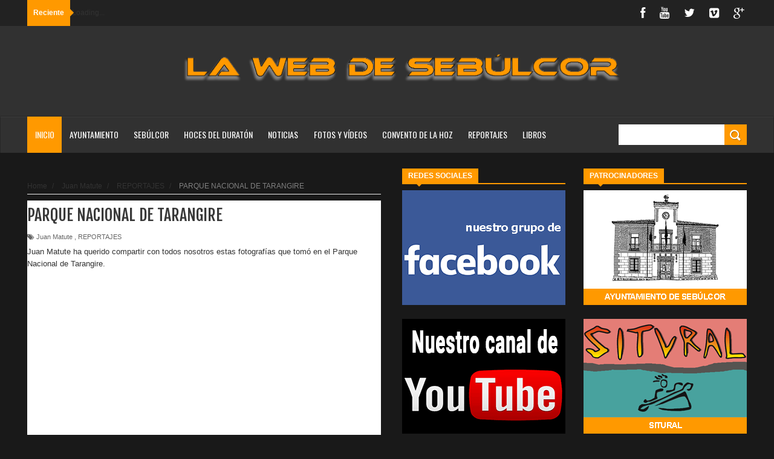

--- FILE ---
content_type: text/html; charset=UTF-8
request_url: https://sebulcor.com/2011/02/parque-nacional-de-tarangire.html
body_size: 56408
content:
<!DOCTYPE html>
<html dir='ltr' xmlns='http://www.w3.org/1999/xhtml' xmlns:b='http://www.google.com/2005/gml/b' xmlns:data='http://www.google.com/2005/gml/data' xmlns:expr='http://www.google.com/2005/gml/expr'>
<head>
<link href='https://www.blogger.com/static/v1/widgets/335934321-css_bundle_v2.css' rel='stylesheet' type='text/css'/>
<!--[if lt IE 9]> <script src="http://html5shiv.googlecode.com/svn/trunk/html5.js"> </script> <![endif]-->
<meta content='width=device-width,initial-scale=1,minimum-scale=1,maximum-scale=1' name='viewport'/>
<meta content='text/html;charset=UTF-8' http-equiv='Content-Type'/>
<meta content='IE=edge,chrome=1' http-equiv='X-UA-Compatible'/>
<meta content='La Web de Sebúlcor' name='Title'/>
<meta content='Sebúlcor, duratón, cañón duraton, parque natural, hoces duraton, naturaleza, piragüismo, buitre leonado, pueblo segoviano, convento de la hoz, excursiones hoces duraton' name='keywords'/>
<meta content='Sebúlcor, un pueblo segoviano enclavado en el centro del Parque Natural de las Hoces del río Duratón' name='Subject'/>
<meta content='Todo sobre Sebúlcor y su entorno, fotografías, fiestas, naturaleza, costumbres...' name='description'/>
<meta content='Eugenio Chicharro Gutiérrez' name='author'/>
<meta content='es' name='language'/>
<meta content='3 days' name='Revisit-After'/>
<meta content='all' name='robots'/>
<meta content='all, index, follow' name='robots'/>
<meta content='all' name='googlebot'/>
<meta content='all, index, follow' name='googlebot'/>
<meta content='all' name='yahoo-slurp'/>
<meta content='all, index, follow' name='yahoo-slurp'/>
<meta content='index, follow' name='msnbot'/>
<meta content='all' name='googlebot-image'/>
<script type='application/ld+json'>
{ "@context" : "http://schema.org",
  "@type" : "LocalBusiness",
  "name" : "La Web de Sebúlcor",
  "url" : "http://sebulcor.com",
  "sameAs" : [ "http://www.facebook.com/groups/sebulcor/",
    "https://twitter.com/Web_Sebulcor",
    "https://www.youtube.com/channel/UCBIoE3CTP6lFOFqIrM9Miwg"]
}
</script>
<meta content='text/html; charset=UTF-8' http-equiv='Content-Type'/>
<meta content='blogger' name='generator'/>
<link href='https://sebulcor.com/favicon.ico' rel='icon' type='image/x-icon'/>
<link href='https://sebulcor.com/2011/02/parque-nacional-de-tarangire.html' rel='canonical'/>
<link rel="alternate" type="application/atom+xml" title="La Web de Sebúlcor - Atom" href="https://sebulcor.com/feeds/posts/default" />
<link rel="alternate" type="application/rss+xml" title="La Web de Sebúlcor - RSS" href="https://sebulcor.com/feeds/posts/default?alt=rss" />
<link rel="service.post" type="application/atom+xml" title="La Web de Sebúlcor - Atom" href="https://www.blogger.com/feeds/294509135531076983/posts/default" />

<link rel="alternate" type="application/atom+xml" title="La Web de Sebúlcor - Atom" href="https://sebulcor.com/feeds/4380825199935734925/comments/default" />
<!--Can't find substitution for tag [blog.ieCssRetrofitLinks]-->
<meta content='https://sebulcor.com/2011/02/parque-nacional-de-tarangire.html' property='og:url'/>
<meta content='PARQUE NACIONAL DE TARANGIRE' property='og:title'/>
<meta content='Juan Matute ha querido compartir con todos nosotros estas fotografías que tomó en el Parque Nacional de Tarangire.     Para ver la presentac...' property='og:description'/>
<!-- SEO Meta Tag -->
<meta content='PARQUE NACIONAL DE TARANGIRE' name='keywords'/>
<!-- SEO Title Tag -->
<title>
PARQUE NACIONAL DE TARANGIRE
        | 
        La Web de Sebúlcor
</title>
<meta content='1564022151' property='fb:admins'/>
<meta content='787584481346636' property='fb:app_id'/>
<link href="//fonts.googleapis.com/css?family=Fjalla+One" rel="stylesheet" type="text/css">
<link href='//netdna.bootstrapcdn.com/font-awesome/4.0.3/css/font-awesome.css' rel='stylesheet'/>
<link href="//fonts.googleapis.com/css?family=Open+Sans:400,700,400italic%7CArchivo+Narrow:400,700,400italic%7COswald:400italic,700italic,400,700&amp;subset=latin" media="all" rel="stylesheet" type="text/css">
<link href='https://www.blogger.com/static/v1/widgets/1535467126-widget_css_2_bundle.css' rel='stylesheet' type='text/css'/>

    <style type="text/css"><!-- /* 
    
<style id='page-skin-1' type='text/css'><!--
/*
-----------------------------------------------
Blogger Template Style
Name:     Wagazine Responsive Blogger Template
Designer: ThemeXpose
URL:      http://www.themexpose.com
Version:  Full Version
----------------------------------------------- */
/* Variable definitions
====================
<Variable name="maincolor" description="Main Color" type="color" default="#E84C4C"/>
*/
html,body,div,span,applet,object,iframe,h1,h2,h3,h4,h5,h6,p,blockquote,pre,a,abbr,acronym,address,big,cite,code,del,dfn,em,img,ins,kbd,q,s,samp,small,strike,strong,sub,sup,tt,var,b,u,i,center,dl,dt,dd,ol,ul,li,fieldset,form,label,legend,table,caption,tbody,tfoot,thead,tr,th,td,article,aside,canvas,details,embed,figure,figcaption,footer,header,hgroup,menu,nav,output,ruby,section,summary,time,mark,audio,video{margin:0;padding:0;border:0;font-size:100%;font:inherit;vertical-align:baseline;}
/* HTML5 display-role reset for older browsers */
article,aside,details,figcaption,figure,footer,header,hgroup,menu,nav,section{display:block;}body{line-height:1;display:block;}*{margin:0;padding:0;}html{display:block;}ol,ul{list-style:none;}blockquote,q{quotes:none;}blockquote:before,blockquote:after,q:before,q:after{content:&#39;&#39;;content:none;}table{border-collapse:collapse;border-spacing:0;}
/* FRAMEWORK */
.navbar,.post-feeds,.feed-links{display:none;
}
.section,.widget{margin:0 0 0 0;padding:0 0 0 0;
}
strong,b{font-weight:bold;
}
cite,em,i{font-style:italic;
}
a:link{color:#ff9900;text-decoration:none;outline:none;transition:all 0.25s;-moz-transition:all 0.25s;-webkit-transition:all 0.25s;
}
a:visited{color:#ff9900;text-decoration:none;
}
a:hover{color:#ff9900;text-decoration:none;
}
a img{border:none;border-width:0;outline:none;
}
abbr,acronym{
}
sup,sub{vertical-align:baseline;position:relative;top:-.4em;font-size:86%;
}
sub{top:.4em;}small{font-size:86%;
}
kbd{font-size:80%;border:1px solid #999;padding:2px 5px;border-bottom-width:2px;border-radius:3px;
}
mark{background-color:#ffce00;color:black;
}
p,blockquote,pre,table,figure,hr,form,ol,dl{margin:1.5em 0;
}
hr{height:1px;border:none;background-color:#666;
}
/* heading */
h1,h2,h3,h4,h5,h6{font-weight:bold;line-height:normal;margin:0 0 0.3em;
}
h1{font-size:200%
}
h2{font-size:180%
}
h3{font-size:160%
}
h4{font-size:140%
}
h5{font-size:120%
}
h6{font-size:100%
}
/* list */
ol{list-style:decimal outside
}
ul{list-style:disc outside
}
dt{font-weight:bold
}
dd{margin:0 0 .5em 2em
}
/* form */
input,button,select,textarea{font:inherit;font-size:100%;line-height:normal;vertical-align:baseline;
}
textarea{display:block;-webkit-box-sizing:border-box;-moz-box-sizing:border-box;box-sizing:border-box;
}
/* code blockquote */
pre,code{font-family:&quot;Courier New&quot;,Courier,Monospace;color:inherit;
}
pre{white-space:pre;word-wrap:normal;overflow:auto;
}
.post-body blockquote {
background: url(https://blogger.googleusercontent.com/img/b/R29vZ2xl/AVvXsEgcnM-V7U2SYZjlMb4HIEnqxOXnY_VqnywZYvp8m2a9yzLI6Hm6dKlvKKG_lhVIW8mEWn9zf64Wq2o26E2_K94XC3AcfCWcF4Q-ZsokX-i0pTTxN8DqoA6B3_l9rPO_xosKtv7XidVvqHXP/s50/quote.png) no-repeat scroll left 18px transparent;
font-family: Monaco,Georgia,&quot;
font-size: 100%;
font-style: italic;
line-height: 22px;
margin: 20px 0 30px 20px;
min-height: 60px;
padding: 0 0 0 60px;
}
/* table */
.post-body table[border=&quot;1&quot;] th, .post-body table[border=&quot;1&quot;] td, .post-body table[border=&quot;1&quot;] caption{border:1px solid;padding:.2em .5em;text-align:left;vertical-align:top;
}
.post-body table.tr-caption-container {border:1px solid #e5e5e5;
}
.post-body th{font-weight:bold;
}
.post-body table[border=&quot;1&quot;] caption{border:none;font-style:italic;
}
.post-body table{
}
.post-body td, .post-body th{vertical-align:top;text-align:left;font-size:13px;padding:3px 5px;border:1px solid #e5e5e5;
}
.post-body th{background:#f0f0f0;
}
.post-body table.tr-caption-container td {border:none;padding:8px;
}
.post-body table.tr-caption-container, .post-body table.tr-caption-container img, .post-body img {max-width:100%;height:auto;
}
.post-body td.tr-caption {color:#666;font-size:80%;padding:0px 8px 8px !important;
}
img {
max-width:100%;
height:auto;
border:0;
}
table {
max-width:100%;
}
.clear {
clear:both;
}
.clear:after {
visibility:hidden;
display:block;
font-size:0;
content:" ";
clear:both;
height:0;
}
body {
background: #191919 none repeat scroll top left;
margin: 0 0 0 0;
padding: 0 0 0 0;
color: #333333;
font: normal normal 13px Arial, sans-serif;
text-align: left;
}
/* outer-wrapper */
#outer-wrapper {
background:##191919;
max-width:1190px;
margin:0px auto 0;
overflow:hidden;
}
/* NAVIGATION MENU */
div#top-nav {
font: normal normal 12px Arial, sans-serif;
margin: 0 auto;
height: 43px;
background: #222222;
overflow: hidden;
padding: 0 28px;
}
.top-menu1 {
font:normal normal 12px Arial, sans-serif;
margin:0 auto;
height:43px;
overflow:hidden;
padding: 11px 0px 0;
}
.menubar {
list-style-type:none;
margin:0 0 0 0;
padding:0 0 0 0;
}
.menubar li {
display:block;
float:left;
line-height:38px;
margin:0 0 0 0;
padding:0 0 0 0;
border-right:1px solid #424242;
}
.menubar li a {
background: #3A3A3A;
color: #E0E0E0;
display: block;
padding: 0 12px;
}
.menubar li a:hover {
background:#ff9900;
}
ul.socialbar {
height:38px;
margin:0 0 0 0;
padding:0 0;
float:right;
}
ul.socialbar li {
display:inline-block;
list-style-type:none;
float:right;
margin:0 0;
padding:0 0;
border-right:none;
}
/* FORMULARIO CONTACTO */
.contact-form-widget {
border: 0px solid #ccc;
}
.contact-form-button-submit {
background: #ff9900;
border: none;
color: #fff;
}
.contact-form-button-submit:hover{
background: #ff9900;
color: #fff;
border: none;
}
/* FIN FORMULARIO CONTACTO */
/* HEADER WRAPPER */
#header-wrapper {
margin:0 auto;
overflow:hidden;
padding: 0 30px;
min-height: 150px;
background-color: #313131;
}
.header {
float:left;
width:25.7%;
max-width:257px;
margin: 40px 0 -5PX;
}
.header h1.title,.header p.title {
font:normal bold 60px Fjalla One, Arial, Helvetica, sans-serif;
margin:0 0 0 0;
text-transform:uppercase;
color:#fff;
}
.header .description {
color:#555555;
}
.header a {
color:#fff;
}
.header a:hover {
color:#999;
}
.header img {
display:block;
padding: 9px 0 39px;
}
.header-right {
float: left;
padding: 0;
overflow: hidden;
margin: 31px 0px 0 0;
width: 70%;
max-width: 728px;
max-height: 120px;
}
.header-right img {
display:block;
}
.separator a {
margin-left: 0!important;
}
/*----navi-----*/
#nav {
font: normal bold 12px Arial, sans-serif;
text-transform: uppercase;
height: 59px;
line-height: 50px;
padding: 0 28px;
background: #F4F4F4;
border-top: 1px solid #E5E5E5;
border-bottom: 1px solid #E5E5E5;
}
#main-nav {
margin: 0 auto;
width: 100%;
height: 60px;
background: #313131;
-webkit-box-shadow: inset 0 1px 0 rgba(255,255,255,0.05), 0 -1px 0 rgba(0,0,0,0.2), inset 1px 0 0 rgba(0,0,0,0.2), inset -1px 0 0 rgba(0,0,0,0.2);
box-shadow: inset 0 1px 0 rgba(255,255,255,0.05), 0 -1px 0 rgba(0,0,0,0.2), inset 1px 0 0 rgba(0,0,0,0.2), inset -1px 0 0 rgba(0,0,0,0.2);
}
#main-nav .menu-alert{
float:left;
padding:18px 0 0 10px ;
font-style:italic;
color:#FFF;
}
#top-menu-mob , #main-menu-mob{ display:none; }
#main-nav ul li {
text-transform: uppercase;
font-family: 'Droid Sans', sans-serif;
font-size:16px;
position: relative;
display: inline-block;
float: left;
height:60px;
}
#main-nav ul li:last-child a{border-right:0 none;}
#main-nav ul li a {
display: inline-block;
height: 60px;
line-height: 60px;
padding: 0 16px;
text-decoration: none;
color: #fff;
font-family: Oswald,sans-serif;
text-transform: uppercase;
font-size: 14px;
cursor: pointer;
font-weight: 400;
line-height: 60px;
margin: 0;
padding: 0 .9em;
}
#main-nav ul li a.active {
background: #ff9900;
}
#main-nav ul li a .sub-indicator{}
#main-nav ul li a:hover {}
#main-nav ul ul{
display: none;
padding: 0;
position: absolute;
top: 60px;
width: 180px;
z-index: 99999;
float: left;
background: #3a3a3a;
}
#main-nav ul ul li, #main-nav ul ul li:first-child {
background: none !important;
z-index: 99999;
min-width: 180px;
border: 0 none;
font-size: 15px;
height: auto;
margin: 0;
}
#main-nav ul ul li:first-child ,#main-nav ul li.current-menu-item ul li:first-child,
#main-nav ul li.current-menu-parent ul li:first-child,#main-nav ul li.current-page-ancestor ul li:first-child { border-top:0 none !important;}
#main-nav ul ul ul ,#main-nav ul li.current-menu-item ul ul, #main-nav ul li.current-menu-parent ul ul, #main-nav ul li.current-page-ancestor ul ul{right: auto;left: 100%; top: 0 !important; z-index: 99999; }
#main-nav ul.sub-menu a ,
#main-nav ul ul li.current-menu-item a,
#main-nav ul ul li.current-menu-parent a,
#main-nav ul ul li.current-page-ancestor a{
border: 0 none;
background: none !important;
height: auto !important;
line-height: 1em;
padding: 10px 10px;
width: 160px;
display: block !important;
margin-right: 0 !important;
z-index: 99999;
color: #fff !important;
}
#main-nav ul li.current-menu-item ul a,
#main-nav ul li.current-menu-parent ul a,
#main-nav ul li.current-page-ancestor ul a{ color:#eee !important; text-shadow:0 1px 1px #222 !important;}
#main-nav ul li:hover > a, #main-nav ul :hover > a { background: #ff9900 ;}
#main-nav ul ul li:hover > a,
#main-nav ul ul :hover > a {background: #ff9900 !important; padding-left:15px !important;padding-right:5px !important;}
#main-nav ul li:hover > ul {display: block;}
#main-nav ul li.current-menu-item,
#main-nav ul li.current-menu-parent,
#main-nav ul li.current-page-ancestor{
margin-top:0;
height:50px;
border-left:0 none !important;
}
#main-nav ul li.current-menu-item ul.sub-menu a, #main-nav ul li.current-menu-item ul.sub-menu a:hover,
#main-nav ul li.current-menu-parent ul.sub-menu a, #main-nav ul li.current-menu-parent ul.sub-menu a:hover
#main-nav ul li.current-page-ancestor ul.sub-menu a, #main-nav ul li.current-page-ancestor ul.sub-menu a:hover{background: none !important;}
#main-nav ul li.current-menu-item a, #main-nav ul li.current-menu-item a:hover,
#main-nav ul li.current-menu-parent a, #main-nav ul li.current-menu-parent a:hover,
#main-nav ul li.current-page-ancestor a, #main-nav ul li.current-page-ancestor a:hover{
background:#ff9900;
text-shadow:0 1px 1px #b43300;
color:#FFF;
height:50px;
line-height:50px;
border-left:0 none !important;
}
#main-nav ul.sub-menu li.current-menu-item,#main-nav ul.sub-menu li.current-menu-item a,
#main-nav li.current-menu-item ul.sub-menu a,#main-nav ul.sub-menu li.current-menu-parent,
#main-nav ul.sub-menu li.current-menu-parent a,#main-nav li.current-menu-parent ul.sub-menu a,
#main-nav ul.sub-menu li.current-page-ancestor,#main-nav ul.sub-menu li.current-page-ancestor a,
#main-nav li.current-page-ancestor ul.sub-menu a{height:auto !important; line-height: 12px;}
#main-nav ul li.menu-item-home ul li a,
#main-nav ul ul li.menu-item-home a,
#main-nav ul li.menu-item-home ul li a:hover{
background-color:transparent !important;
text-indent:0;
background-image:none !important;
height:auto !important;
width:auto;
}
#main-menu-mob,#top-menu-mob{
background: #222;
width: 710px;
padding: 5px;
border: 1px solid #000;
color:#DDD;
height: 27px;
margin:13px 0 0 10px;
}
#top-menu-mob{
width: 350px;
margin:2px 0 0 0;
}
#main-nav.fixed-nav{
position:fixed;
top:0;
left:0;
width:100% !important;
z-index:999;
opacity:0.9;
-webkit-box-shadow: 0 5px 3px rgba(0, 0, 0, .1);
-moz-box-shadow: 0 5px 3px rgba(0, 0, 0, .1);
box-shadow: 0 5px 3px rgba(0, 0, 0, .1);
}
/** WIDGET ITEMS **/
.widget ul.side-newsfeed li {
list-style-type:none;
margin-bottom:17px;
padding-bottom:13px;
margin-left:0;
}
.widget ul.side-newsfeed li:last-child {
margin-bottom:0;
padding-bottom:0;
}
.widget ul.side-newsfeed li .side-item {
overflow:hidden;
position: relative;
}
.widget ul.side-newsfeed li .side-item .side-image {
}
.widget ul.side-newsfeed li .side-item .side-image img {
width: 270px;
height: 190px;
object-fit: cover;
}
.widget ul.side-newsfeed li .side-item .side-item-text {
overflow: hidden;
position: absolute;
bottom: 3px;
color: #fff;
padding: 10px 15px;
background: url('https://blogger.googleusercontent.com/img/b/R29vZ2xl/AVvXsEjwLXOae_aV6gdxiSY7Cc7iqLyo5LC8vUougi7jxgtCaEzTLF7ZXCT3ukT4kQAqNG2wwoCswDmwMENodPd9Rg6pxjvr1voJ0x4JCDaZB8sPaDiEn7DVXR5RjXW_SzDhO2stFcOZCjFzuwBd/s1600/gradient.png') repeat-x scroll 0% 0% transparent;
}
.widget ul.side-newsfeed li .side-item .side-item-text h4 a {
margin-bottom: 1px;
color: #fff;
display: block;
font-size: 23px;
font: normal normal 17px Arial, sans-serif;
font-weight: bold;
}
.widget ul.side-newsfeed li .side-item .side-item-text .side-item-meta {
font-size:10px;
letter-spacing:1px;
color:#fff;
font-family:"Roboto Slab";
}
ul.side-newsfeed h4 {
font-family: Roboto Slab;
}
/* CONTENT WRAPPER */
#content-wrapper {
background-color:transparent;
margin: 0 auto;
padding: 25px 0px 0;
word-wrap:break-word;
margin-top: 1px;
}
.largebanner {
background:#fff;
border-right:1px solid #e5e5e5;
border-bottom:1px solid #e5e5e5;
border-left:1px solid #e5e5e5;
}
.largebanner .widget {
padding:15px 14px;
overflow:hidden;
}
.largebanner img, .largebanner iframe{
display:block;
max-width:100%;
border:none;
overflow:hidden;
}
/* POST WRAPPER */
#post-wrapper {
background:transparent;
float:left;
width:585px;
max-width:585px;
margin:0 0 10px;
}
.post-container {
padding:15px 0px 0 0;
}
.breadcrumbs {font-size: 90%;
height: 16px;
margin-bottom: 10px;
margin-top: 1px;
overflow: hidden;
padding: 5px;
margin-left: -15px;
border-bottom: 1px solid #ECECEC;}
.breadcrumbs > span {padding: 10px 5px 10px 10px;}
.breadcrumbs > span:last-child {background: none repeat scroll 0 0 transparent;color: #808080;}
.breadcrumbs a {color: #333333;}
.post {
background:#ffffff;
margin:0 0 15px;
padding:15px 0;
padding: 8px 0;
}
.post-body {
line-height:1.6em;
}
h2.post-title, h1.post-title {
font:normal normal 20px Fjalla One, Helvetica, Arial, sans-serif;
}
h2.post-title a, h1.post-title a, h2.post-title, h1.post-title {
color:#383838;
}
h2.post-title a:hover, h1.post-title a:hover {
color:#ff9900;
}
.img-thumbnail {
background:#fbfbfb url(https://blogger.googleusercontent.com/img/b/R29vZ2xl/AVvXsEiKrmK4gaxPtz3-ZujvL2Nv8KzhRsbGuukdMZbB3nPAGTou7rrIzwXlwLjkrVoErwHL18isBA9Qcew3XrWn37HTLJUOcj2TyY624nVm_oEuOI0TujAUg5Tlkac91y4TgcwFOit4jclyCI7Q/w200-c-h140/no-image.png) no-repeat center center;
position:relative;
float:left;
width:250px;
height:165px;
margin:0 15px 0 0;
}
.img-thumbnail img {
width:250px;
height:165px;
object-fit: cover;
}
span.rollover {
}
span.rollover:before {
content:"";
position: absolute;
width:24px;
height:24px;
margin:-12px;
top:50%;
left:50%;
}
span.rollover:hover {
opacity: .7;
-o-transition:all 1s;
-moz-transition:all 1s;
-webkit-transition:all 1s;
}
.post-info {
background: transparent;
margin: 0 0 2px;
color: #666666;
font-size: 11px;
padding: 5px 0;
}
.post-info a {
display:inline-block;
color:#666666;
}
.author-info, .time-info, .comment-info, .label-info, .review-info {
margin-right:12px;
display:inline;
}
a.readmore {
display: inline-block;
margin: 15px 0 0;
border: 1px solid #FDFDFD;
padding: 0px 10px;
line-height: 26px;
color: #FFFFFF;
font-size: 11px;
font-weight: bold;
text-transform: uppercase;
background: #ff9900;
}
a.readmore:hover  {
border:1px solid #fff;
}
.img-thumbnail:after {
content: "";
width: 6px;
height: 4px;
position: absolute;
bottom: 0;
left: 0;
display: block;
z-index: 2;
background: #ff9900;
-webkit-transition: width 0.35s;
transition: width 0.35s;
}
.img-thumbnail:hover:after {
width: 100%;
}
/* Page Navigation */
.pagenavi {
clear: both;
margin: 0px 0 10px;
text-align: center;
font-size: 11px;
font-weight: bold;
text-transform: uppercase;
background-color: #F5F5F5;
padding: 10px;
}
.pagenavi span,.pagenavi a {
padding:6px 10px;
margin-right:3px;
display:inline-block;
border: 1px solid #d0d0d0;
}
.pagenavi .current, .pagenavi .pages, .pagenavi a:hover {
border: 1px solid $(readmore.hover.color);
}
.pagenavi .pages {
display:none;
}
/* SIDEBAR WRAPPER */
#sidebar-wrapper {
background:transparent;
float:right;
width:33%;
max-width:270px;
margin:0 auto;
padding-left: 30px;
}
.sidebar-container {
padding:0px 0;
}
.sidebar h2, .panel h2 {
font:normal bold 12px Arial, sans-serif;
color:#333333;
margin:0 0 10px 0;
padding:5px 0;
text-transform:uppercase;
position:relative;
border-bottom: 2px solid #ff9900;
}
#sidebar1 h2 span,#sidebar h2 span{
border-bottom: 2px solid #ff9900;
bottom: -2px;
padding: 5px 10px;
color: #FFFFFF;
background: #ff9900;
}
#sidebar-narrow h2 span,#sidebar-narrow h2 span{
border-bottom: 2px solid #ff9900;
bottom: -2px;
padding: 5px 10px;
color: #FFFFFF;
background: #ff9900;
}
div#Footer-Ad {
text-align: center;
margin: 0 auto;
padding: 30px 0 25px;
background-color: #F5F5F5;
}
div#Footer-Ad h2 {
display: none;
}
#bottombar h2 span {
border-bottom: 2px solid #ff9900;
bottom: -2px;
padding: 6px;
color: #fff;
}
#sidebar1 h2 span:after,#related-posts h2 span:after,#sidebar h2 span:after,#bottombar h2 span:after,#sidebar-narrow h2 span:after {
content: no-close-quote;
position: absolute;
width: 0px;
height: 0px;
bottom: -6px;
left: 22px;
border-left: 6px solid rgba(0, 0, 0, 0);
border-right: 6px solid rgba(0, 0, 0, 0);
border-top: 6px solid #ff9900;
}
.sidebar h2:after, .panel h2:after {
content: " ";
width:90px;
height: 0px;
position: absolute;
left: 0;
bottom: -2px;
}
.sidebar .widget {
margin:0 0 20px;
}
.sidebar ul, .sidebar ol {
list-style-type:none;
margin:0 0 0 0;
padding:0 0 0 0;
}
.sidebar li {
margin:5px 0;
padding:0 0 0 0;
}
/* Recent Post */
.recent-post-title {
margin: 0 0 15px;
padding: 0;
position: relative;
border-bottom: 2px solid #ff9900;
background: url('https://blogger.googleusercontent.com/img/b/R29vZ2xl/AVvXsEgPwePpzvaAdmxB9DSW70b5P-NjIflh9Lr5SIcfLxjPUvHVeRxdNvz9YATnqGrQQNI4Uhm5wy6yC5Qn6mX98P_brcHy1b7UUZzvb1VRsSBDtdYTqQtnfUpQOcmKjeC9TJm_6mBBn43KBdee/s1600/title_pat.png') repeat scroll 0% 0% transparent;
}
div.recent-post-title:after {
content: no-close-quote;
position: absolute;
width: 0px;
height: 0px;
bottom: -6px;
left: 22px;
border-left: 6px solid rgba(0, 0, 0, 0);
border-right: 6px solid rgba(0, 0, 0, 0);
border-top: 6px solid #ff9900;
}
.recent-post-title h2 {
font: normal bold 14px Arial, sans-serif;
height: 22px;
line-height: 22px;
margin: 0 0;
padding: 0 10px;
background: #ff9900;
color: #474747;
display: inline-block;
}
.recent-post-title h2 a {
color:#fff;
}
.stylebox {
float:left;
width:50%;
margin:0 0;
}
.stylebox .widget {
padding:0 15px 15px 0;
}
.stylebox .widget-content {
background:#ffffff;
}
.stylebox ul {
list-style-type:none;
margin:0 0 0 0;
padding:0 0 0 0;
}
.stylebox1 {
float:left;
width:100%;
margin:0 0;
}
.stylebox1 .widget {
padding:0 0px 15px 0;
}
.stylebox1 .widget-content {
background:#ffffff;
}
.stylebox1  ul {
list-style-type:none;
margin:0 0 0 0;
padding:0 0 0 0;
}
/* Recent Post */
ul.xpose_thumbs {
margin:0 0 0 0;
}
ul.xpose_thumbs li {
font-size:12px;
min-height:68px;
padding-bottom: 5px;
}
ul.xpose_thumbs .xpose_thumb {
position:relative;
background:#fbfbfb;
margin:3px 0 10px 0;
width:100%;
height:50px;
padding-bottom:46%;
overflow:hidden;
}
ul.xpose_thumbs .xpose_thumb img {
height:auto;
width:100%;
}
ul.xpose_thumbs1 {
margin:0 0 0 0;
width:48%;
float:left;
}
ul.xpose_thumbs1 li {
font-size:12px;
min-height:68px;
}
ul.xpose_thumbs1 .xpose_thumb {
position:relative;
background:#fbfbfb;
margin:0px 0 10px 0;
width:100%;
overflow:hidden;
}
ul.xpose_thumbs1 .xpose_thumb img {
height:320px;
width:100%;
}
ul.xpose_thumbs2 {
font-size:13px;
}
ul.xpose_thumbs2 li {
padding:0 0;
min-height:66px;
font-size:11px;
margin: 0 0 8px;
padding: 0 0 8px;
border-bottom:1px dotted #e5e5e5;
}
ul.xpose_thumbs2 .xpose_thumb2 {
background:#fbfbfb;
float:left;
margin:3px 8px 0 0;
height:70px;
width:70px;
}
ul.xpose_thumbs2 .xpose_thumb2 img {
height:70px;
width:70px;
}
span.xpose_title {
font:normal normal 16px Fjalla One, Helvetica, Arial, sans-serif;
display:block;
margin:0 0 5px;
line-height:1.4em;
}
span.xpose_title2 {
font-size:17px;
}
span.rp_summary {
display:block;
margin:6px 0 0;
color:#666666;
}
span.xpose_meta {
background:transparent;
display:block;
font-size:11px;
color:#aaa;
}
span.xpose_meta a {
color:#aaa !important;
display:inline-block;
}
span.xpose_meta_date, span.xpose_meta_comment, span.xpose_meta_more  {
display:inline-block;
margin-right:8px;
}
span.xpose_meta_date:before {
content: "\f133";
font-family: FontAwesome;
font-style: normal;
font-weight: normal;
text-decoration: inherit;
padding-right:4px;
}
span.xpose_meta_comment:before  {
content: "\f086";
font-family: FontAwesome;
font-style: normal;
font-weight: normal;
text-decoration: inherit;
padding-right:4px;
}
span.xpose_meta_more:before {
content: "\f0a9";
font-family: FontAwesome;
font-style: normal;
font-weight: normal;
text-decoration: inherit;
padding-right:4px;
}
ul.xpose_thumbs2 li a:hover, ul.xpose_thumbs li a:hover {
color:#ff9900;
}
ul.xpose_thumbs22 {
font-size:13px;
width:50%;
float:right;
}
ul.xpose_thumbs22 li {
padding:0 0;
min-height:66px;
font-size:11px;
margin: 0 0 8px;
padding: 0 0 8px;
border-bottom:1px dotted #e5e5e5;
}
ul.xpose_thumbs22 .xpose_thumb2 {
background:#fbfbfb;
float:left;
margin:3px 8px 0 0;
height:70px;
width:70px;
}
ul.xpose_thumbs22 .xpose_thumb2 img {
height:70px;
width:70px;
}
span.xpose_title {
font:normal normal 16px Fjalla One, Helvetica, Arial, sans-serif;
display:block;
margin:0 0 5px;
line-height:1.4em;
}
span.xpose_title2 {
font-size:17px;
}
span.rp_summary {
display:block;
margin:6px 0 0;
color:#666666;
}
div#author-box {
border: 1px solid #eee;
padding: 20px;
background: #f9f9f9;
}
span.xpose_meta {
background:transparent;
display:block;
font-size:11px;
color:#aaa;
}
span.xpose_meta a {
color:#aaa !important;
display:inline-block;
}
span.xpose_meta_date, span.xpose_meta_comment, span.xpose_meta_more  {
display:inline-block;
margin-right:8px;
}
span.xpose_meta_date:before {
content: "\f133";
font-family: FontAwesome;
font-style: normal;
font-weight: normal;
text-decoration: inherit;
padding-right:4px;
}
span.xpose_meta_comment:before  {
content: "\f086";
font-family: FontAwesome;
font-style: normal;
font-weight: normal;
text-decoration: inherit;
padding-right:4px;
}
span.xpose_meta_more:before {
content: "\f0a9";
font-family: FontAwesome;
font-style: normal;
font-weight: normal;
text-decoration: inherit;
padding-right:4px;
}
ul.xpose_thumbs22 li a:hover, ul.xpose_thumbs li a:hover {
color:#ff9900;
}
/* BOTTOMBAR */
#bottombar {
background:#313131;
overflow:hidden;
margin:0 auto;
padding:15px 28px;
color:#dddddd;
border-top: 4px solid #ff9900;
}
#bottombar .left {
float:left;
width:25%;
}
#bottombar .center {
float:left;
width:25%;
}
#bottombar .center1 {
float:left;
width:25%;
}
#bottombar .right {
float:right;
width:25%;
}
#bottombar .left .widget, #bottombar .center .widget ,#bottombar .center1 .widget{
margin:0 15px 15px 0;
}
#bottombar .right .widget {
margin:0 0 15px 0;
}
#bottombar h2 {
font:normal bold 13px Arial, sans-serif;
margin:0 0 10px 0;
padding:6px 0;
text-transform:uppercase;
position:relative;
border-bottom: 2px solid #696969;
color:#eeeeee;
}
#bottombar ul, #bottombar ol {
list-style-type:none;
margin:0 0 0 0;
padding:0 0 0 0;
}
#bottombar li {
margin:12px 0!important;
padding:0 0 0 0;
}
#bottombar ul li:before {
color:#eeeeee !important;
}
#bottombar a {
-webkit-transition: all 0.2s ease;
transition: all 0.2s ease;
color: #fff;
}
#bottombar a:hover {
color:#ffffff;
}
/* FOOTER */
#footer-wrapper {
background:#262626;
margin:0 auto;
padding:0px 20px;
overflow:hidden;
color:#eeeeee;
font-size:12px;
}
.footer-left {
float:left;
margin:10px;
margin-top: 32px;
color: #949494;
}
.footer-right {
float:right;
margin:10px;
color: #949494;
}
#footer-wrapper a {
color:#b8b8b8;
}
#footer-wrapper a:hover {
color:#ffffff;
}
/* Tab Menu */
.set, .panel {
margin: 0 0;
}
.tabs .panel {
padding:0 0;
}
.tabs-menu {
border-bottom:3px solid #E73138;
padding: 0 0;
margin:0 0;
}
.tabs-menu li {
font:normal bold 12px Arial, sans-serif;
display: inline-block;
*display: inline;
zoom: 1;
margin: 0 3px 0 0;
padding:10px;
background:#fff;
border:1px solid #e5e5e5;
border-bottom:none !important;
color:#333333;
cursor:pointer;
position:relative;
}
.tabs-menu .active-tab {
background:#E73138;
border:1px solid #E73138;
border-bottom:none !important;
color:#fff;
}
.tabs-content {
padding:10px 0;
}
.tabs-content .widget li {
float:none !important;
margin:5px 0;
}
.tabs-content .widget ul {
overflow:visible;
}
/* Custom CSS for Blogger Popular Post Widget */
.PopularPosts ul,
.PopularPosts li,
.PopularPosts li img,
.PopularPosts li a,
.PopularPosts li a img {
margin:0 0;
padding:0 0;
list-style:none;
border:none;
background:none;
outline:none;
}
.PopularPosts ul {
margin:.5em 0;
list-style:none;
color:black;
counter-reset:num;
}
.PopularPosts ul li img {
display:block;
margin:0 .5em 0 0;
width:65px;
height:65px;
float:left;
}
.PopularPosts ul li {
margin:0 10% .4em 0 !important;
counter-increment:num;
position:relative;
}
.PopularPosts ul li:before,
.PopularPosts ul li .item-title a, .PopularPosts ul li a {
font-weight:bold;
color:#3a3a3a !important;
text-decoration:none;
}
#sidebar-narrow .PopularPosts ul li img {
display:block;
margin:0 .5em 0 0;
width:270px;
height:auto;
float:left;
}
#sidebar-narrow .PopularPosts .item-title {
padding-bottom: .2em;
display: block;
background: rgba(0, 0, 0, 0.49);
color: #ffffff;
font-weight: bold;
font-size: 17px;
line-height: 23px;
margin: 0;
padding: 14px 19px 14px;
bottom: 9px;
position: absolute;
}
#sidebar-narrow .PopularPosts .item-title a{color:#fff!important}
#bottombar .popular-posts li {
}
#bottombar .PopularPosts ul li a {
-webkit-transition: all 0.2s ease;
transition: all 0.2s ease;
color: #fff!important;
}
/* Set color and level */
.PopularPosts ul li {margin-right:1% !important}
.PopularPosts .item-thumbnail {
margin:0 0 0 0;
}
.PopularPosts .item-snippet {
font-size:11.5px;
color: #5C5C5C;
}
#bottombar .PopularPosts .item-snippet {
color: #5C5C5C;
font-size: 12px;
line-height: 32px;
}
.profile-img{
display:inline;
opaciry:10;
margin:0 6px 3px 0;
}
/* back to top */
#back-to-top {
background:#353738;
color:#ffffff;
padding:8px 10px;
font-size:24px;
border: 1px solid #4b4b4b;
}
.back-to-top {
position:fixed !important;
position:absolute;
bottom:20px;
right:15px;
z-index:999;
}
/* ==== Related Post Widget Start ==== */
#related-posts h2 > span{
border-bottom: 2px solid #ff9900;
bottom: -2px;
padding: 4px 10px;
background: #ff9900;
}
#related-posts{
float:left;
width:100%;
margin-bottom:40px;
}
#related-posts h2{
padding: 4px 0;
font: normal normal 18px Oswald;
text-transform: uppercase;
font: normal bold 12px Arial, sans-serif;
text-align: left;
color: #fff;
margin-bottom: 5px;
border-bottom: 2px solid #ff9900;
}
#related-posts .related_img {
padding:0px;
width:285px;
height:200px;
}
#related-posts .related_img:hover{
opacity:.7;
filter:alpha(opacity=70);
-moz-opacity:.7;
-khtml-opacity:.7;
}
/* share buttons */
.share-buttons-box {
height: 67px;
background: url(https://blogger.googleusercontent.com/img/b/R29vZ2xl/AVvXsEjzX-HBpZGumgMcphPbaGAdoPHrq1sKFn98AwCIlF7xvPZNS_XxvojjoSIREm727qrSSuRzW1SdywpsflKTNfLeltQuNXJzWo9gOkCUsjXmJH_cqg-DKojs0UJ1sc6Zmy6QmQRvkbb1R8Ud/s1600/share.png) no-repeat 330px 10px;
margin:20px 0 15px;
overflow:hidden;
}
.share-buttons {
margin:0 0;
height:67px;
float:left;
}
.share-buttons .share {
float:left;
margin-right:10px;
display:inline-block;
}
/* error and search */
.status-msg-wrap {
font-size:120%;
font-weight:bold;
width:100%;
margin:20px auto;
}
.status-msg-body {
padding:20px 2%;
width:96%;
}
.status-msg-border {
border:1px solid #e5e5e5;
opacity:10;
width:auto;
}
.status-msg-bg {
background-color:#ffffff;
}
.status-msg-hidden {
padding:20px 2%;
}
#ArchiveList ul li:before {
content:"" !important;
padding-right:0px !important;
}
/* facebook comments */
.fb-comments{width: 100% !important;}
.fb-comments iframe[style]{width: 100% !important;}
.fb-like-box{width: 100% !important;}
.fb-like-box iframe[style]{width: 100% !important;}
.fb-comments span{width: 100% !important;}
.fb-comments iframe span[style]{width: 100% !important;}
.fb-like-box span{width: 100% !important;}
.fb-like-box iframe span[style]{width: 100% !important;
}
.rich-snippet {
padding:10px;
margin:15px 0 0;
border:3px solid #eee;
font-size:12px;
}
/*-------sidebar----------------*/
.sidebar-narrow{margin:0}
#sidebar-narrow .widget{margin-bottom:30px;}
#sidebar-narrow{float:right;width:270px;
}
div#main {
width: 585px;
}
div#mywrapper {
float: left;
width: 890px;
}
#sidebartab {
margin-bottom: 15px;
}
.tab-widget-menu {
height: 46px;
margin: 0;
padding: 0px 0 0 2px;
}
#sidebartab .widget {
margin-bottom: 0;
padding-bottom: 0;
}
#sidebartab .h2title {
display: none;
}
#sidebartab .h2titlesmall {
display: none;
}
#sidebartab .widget-content {
box-shadow: none;
-moz-box-shadow: none;
-webkit-box-shadow: none;
border: 0;
}
.tab-widget-menu ul, .tab-widget-menu li {
list-style: none;
padding: 0;
margin: 0;
}
.tab-widget-menu li {
background: #333;
bottom: -2px;
color: #FFF;
cursor: pointer;
float: left;
height: 38px;
line-height: 38px;
margin: -2px 0px 0 0px;
padding: 0;
position: relative;
text-align: center;
width: 33.3%;
z-index: 2;
}
.tab-widget-menu li.selected {
background: #ff9900;
border-width: 1px 1px 3px;
color: #FFF;
margin-top: -2px;
}
#sidebartab .h2title, #sidebartab h2 {
display: none;
}
#sidebartab .h2titlesmall, #sidebartab h2 {
display: none;
}
#sidebartab .widget-content img {
padding: 2px;
border: 1px solid lightGrey;
width: 75px;
height: 75px;
}
#sidebartab .popular-posts li {
background: none repeat scroll 0 0 transparent;
border-bottom: 1px solid #E9E9E9;
overflow: hidden;
padding: 10px 0;
}
.PopularPosts img:hover, #sidebartab .widget-content img:hover {
}
#sidebarlab .sidebar li a:hover {
color: #fff;
background: #222;
}
.PopularPosts a {font-weight:bold;}
.tagcloud a {
background: #e4e4e4;
color: #888;
display: block;
float: left;
font-size: 14px!important;
line-height: 12px;
margin: 0 2px 2px 0;
padding: 12px 17px;
}
.tagcloud a:link {
color: #888;
}
.tagcloud a:hover {
background: #ff9900;
color: #fff;
}
.tagcloud1 .Label a{
background: #3e3e3e;
color: #888;
display: block;
float: left;
font-size: 14px!important;
line-height: 12px;
margin: 0 2px 2px 0;
padding: 12px 17px;
}
.tagcloud1 a:link {
color: #888;
}
.tagcloud1 a:hover {
background: #ff9900;
color: #fff;
}
.showpageArea a {
clear:both;
margin:-5px 0 10px;
text-align:center;
font-size:11px;
font-weight:bold;
text-transform:uppercase;
}
.showpageNum a {
padding:6px 10px;
margin-right:3px;
display:inline-block;
color:#333333;
background-color:#ffffff;
border: 1px solid #dddddd;
}
.showpageNum a:hover {
border: 1px solid #aaaaaa;
}
.showpagePoint {
padding:6px 10px;
margin-right:3px;
display:inline-block;
color:#333333;
background-color:#ffffff;
border: 1px solid #aaaaaa;
}
.showpageOf {
display:none;
}
.showpage a {
padding:6px 10px;
margin-right:3px;
display:inline-block;
color:#333333;
background-color:#ffffff;
border: 1px solid #dddddd;
}
.showpage a:hover {
border: 1px solid #aaaaaa;
}
.showpageNum a:link,.showpage a:link {
text-decoration:none;
color:#666;
}
.button {
text-align: center;
width: 100%;
margin: 10px 0;
padding: 0;
font-size: 14px;
font-family: 'Tahoma', Geneva, Sans-serif;
color: #fff;
margin-left: 0em !important;
}
.item-img {
width: 50%;
float: left;
}
.button ul {
margin: 0;
padding: 0;
}
.button li {
display: inline-block;
margin: 10px 0;
padding: 0;
}
#Attribution1 {
height:0px;
visibility:hidden;
display:none
}
.author-avatar img{border:1px solid #ccc;padding:4px;background:#fff;float:left;margin:0 10px 5px 0;border:50%;box-shadow:0 0 3px 0 #b5b5b5;-moz-box-shadow:0 0 3px 0 #b5b5b5;-webkit-box-shadow:0 0 3px 0 #b5b5b5}
#author-box h3 {
padding-bottom: 5px;
border-bottom: 1px solid #D7D7D7;
font-size: 18px;
font-family: Oswald,arial,Georgia,serif;
}
.share-post {
font-size: 13px;
margin-top: 15px;
}
.share-post li {
float: left;
}
.share-post a {
display: block;
margin-right: 10px;
text-indent: -9999px;
margin-left: 12px;
background: url(https://blogger.googleusercontent.com/img/b/R29vZ2xl/AVvXsEhejYrh3KfJxoVRjVgjSVEPqH_sCVjq8bpFYXEFrXo5qhXe8b8sWWVOSnYzyxCn3QmETMysot5zeTTGdPUxIjdGqhTl2wP_EaoNHN9a_6AoQ73m4EH7oiPED2S6YN_PM_XzbzkkEQpEUwA/s1600/single-share.png) no-repeat;
-webkit-transition: opacity .2s;
-moz-transition: opacity .2s;
-o-transition: opacity .2s;
transition: opacity .2s;
}
.share-post a:hover {
opacity: .7;
}
.share-post
.facebook a {
width: 7px;
}
.share-post
.twitter a {
width: 18px;
background-position: -47px 0;
}
.share-post
.google a {
width: 14px;
background-position: -105px 0;
}
.share-post
.pinterest a {
width: 11px;
background-position: -159px 1px;
}
/*** Share Post Styling ***/
#share-post {
width: 100%;
overflow: hidden;
margin-top: 20px;
}
#share-post a {
display: block;
height: 32px;
line-height: 32px;
color: #fff;
float: left;
padding-right: 10px;
margin-right: 10px;
margin-bottom: 25px;
}
#share-post
.facebook {
background-color: #436FC9;
}
#share-post
.twitter {
background-color: #40BEF4;
}
#share-post
.google {
background-color: #EC5F4A;
}
#share-post
span {
display: block;
width: 32px;
height: 32px;
float: left;
margin-right: 10px;
background: url(https://blogger.googleusercontent.com/img/b/R29vZ2xl/AVvXsEhejYrh3KfJxoVRjVgjSVEPqH_sCVjq8bpFYXEFrXo5qhXe8b8sWWVOSnYzyxCn3QmETMysot5zeTTGdPUxIjdGqhTl2wP_EaoNHN9a_6AoQ73m4EH7oiPED2S6YN_PM_XzbzkkEQpEUwA/s1600/single-share.png) no-repeat;
}
#share-post
.facebook span {
background-color: #3967C6;
}
#share-post
.twitter span {
background-color: #26B5F2;
background-position: -72px 0;
}
#share-post
.google span {
background-color: #E94D36;
background-position: -144px 0;
}
/* Search Box
----------------------------------------------- */
#searchformfix
{
float:right;
overflow:hidden;
position:relative;
margin-right: 0px;
margin-top: 6px;
}
#searchform
{
margin:7px 0 0;
padding:0;
}
#searchform fieldset
{
padding:0;
border:none;
margin:0;
}
#searchform input[type="text"]{
background:#fff; border:none;
float:left; padding:0px 10px 0px 15px;
margin:0px; width:150px; height:34px;
line-height:34px;
transition:all 600ms cubic-bezier(0.215,0.61,0.355,1) 0s;
-moz-transition:all 300ms cubic-bezier(0.215,0.61,0.355,1) 0s;
-webkit-transition:all 600ms cubic-bezier(0.215,0.61,0.355,1) 0s;
-o-transition:all 600ms cubic-bezier(0.215,0.61,0.355,1) 0s; color:#585858}
#searchform input[type=text]:hover,#searchform input[type=text]:focus
{
width:200px;
}
#searchform input[type=submit]
{
background:url(https://blogger.googleusercontent.com/img/b/R29vZ2xl/AVvXsEisL82wpYuBo6s3_wfWUz0TrbDdNtrv1ZP_-2QtNpurMzykMkY4gUNAIBZTdztlVcTbGw1rz8bCls8sHAUjdzT_N2ix-4H83IewP1ZEkuXKLfafNiw8ixTb5odJ_GE-NDzmwnHJOynsmYbM/s1600/icon-search.png) center 9px no-repeat;
cursor:pointer;
margin:0;
padding:0;
width:37px;
height:34px;
line-height:34px;
background-color:#ff9900;
}
input[type=submit]
{
padding:4px 17px;
color:#ffffcolor:#585858;
text-transform:uppercase;
border:none;
font-size:20px;
background:url(gradient.png) bottom repeat-x;
cursor:pointer;
margin-top:10px;
float:left;
overflow:visible;
transition:all .3s linear;
-moz-transition:all .3s linear;
-o-transition:all .3s linear;
-webkit-transition:all .3s linear;
}
#searchform input[type=submit]:hover
{
background-color:#333;
}
.selectnav {
display:none;
}
/*---Flicker Image Gallery-----*/
.flickr_plugin {
width: 100%;
}
.flickr_badge_image {
float: left;
height: 70px;
margin: 8px 5px 0px 5px;
width: 70px;
}
.flickr_badge_image a {
display: block;
}
.flickr_badge_image a img {
display: block;
width: 100%;
height: auto;
-webkit-transition: opacity 100ms linear;
-moz-transition: opacity 100ms linear;
-ms-transition: opacity 100ms linear;
-o-transition: opacity 100ms linear;
transition: opacity 100ms linear;
}
.flickr_badge_image a img:hover {
opacity: .5;
}
div#act {
display: none;
}
#sidebar-narrow .list-label-widget-content li {
display: block;
padding: 0 0 8px 0;
position: relative;
}
#sidebar-narrow .list-label-widget-content li a {
color: #555555;
font-size: 13px;
font-weight: normal;
}
#sidebar-narrow .list-label-widget-content li a:first-child {
text-transform: capitalize;
}
#sidebar-narrow .list-label-widget-content li span:last-child {
color: #949494;
font-size: 12px;
font-weight: bold;
position: absolute;
right: 0;
top: 0;
}
#sidebar-narrow .list-label-widget-content li:hover span:last-child {
text-decoration: underline;
}
/***** Social link*****/
ul.socialbar li,ul.socialbar li{
float: left;
margin-right: 0px;
margin-bottom:0px;
padding: 0px;
display:block;
width: auto;
background:#222;
}
ul.socialbar li a {
font-size: 19px;
color: #FFFFFF;
margin-top: 12px;
margin-left: 16px;
padding: 4px;
line-height: 43px;
}
#nav.fixed-nav{
position: fixed;
top: 0;
left: 0;
width: 100% !important;
z-index: 999;
background: #fff;
-webkit-box-shadow: 0 5px 3px rgba(0, 0, 0, .1);
-moz-box-shadow: 0 5px 3px rgba(0, 0, 0, .1);
box-shadow: 0 5px 3px rgba(0, 0, 0, .1);
padding: 0;
}
div.conty {
width: 1050px;
margin: 0 auto;
}
#beakingnews {
background:#222222;
float: left;
height: 42px;
line-height:  42px;
overflow: hidden;
width: 60.2%;
}
#recentpostbreaking li a {
color:#949494;
font-family: sans-serif;
font-weight: bold;
}
#recentpostbreaking li a:hover {
color:#ff9900;
}
#beakingnews .tulisbreaking {
background:#ff9900;
}
#beakingnews .tulisbreaking{
color:$(mainbgfontcol.background.color) !important;
}
span.tulisbreaking:after{
content: close-quote;
position: absolute;
width: 0px;
top: 15px;
right: -12px;
border-bottom: 6px solid rgba(0, 0, 0, 0);
border-left: 6px solid #ff9900;
border-top: 6px solid rgba(0, 0, 0, 0);
border-right: 6px solid rgba(0, 0, 0, 0);
}
#beakingnews .tulisbreaking {
color: #FFFFFF;
display: block;
float: left;
font-family: sans-serif;
font-weight: bold;
padding: 0 10px;
position: absolute;
border-bottom: 1px solid #ff9900;
}
#recentpostbreaking {
float: left;
margin-left: 74px;
}
#recentpostbreaking ul,#recentpostbreaking li{list-style:none;margin:0;padding:0}
/*-------sidebar----------------*/
.sidebar-narrow{margin:0}
#sidebar-narrow .widget{margin-bottom:30px;}
#sidebar-narrow{float:right;width:270px;margin-left: 30px;
}
#sidebar-narrow .list-label-widget-content li {
display: block;
padding: 5px 10px;
position: relative;
border: 1px solid #E4E4E4;
float: left;
margin: 3px;
}
#sidebar-narrow .list-label-widget-content li a {
color: #555555;
font-size: 13px;
font-weight: normal;
}
#sidebar-narrow .list-label-widget-content li a:first-child {
text-transform: capitalize;
}
#sidebar-narrow .list-label-widget-content li:hover {
border-color: #ff9900;
}
#sidebar-narrow .list-label-widget-content li span:last-child {
color: #949494;
font-size: 12px;
font-weight: bold;
position: absolute;
right: 0;
top: 0;
}
#sidebar-narrow .list-label-widget-content li:hover span:last-child {
text-decoration: underline;
}
.large-thumb .xpose_title a {
color: #fff;
font-size: 20px;
}
.large-thumb {
position: absolute;
bottom: 15px;
z-index: 99;
padding: 20px;
color: #fff;
background: url('https://blogger.googleusercontent.com/img/b/R29vZ2xl/AVvXsEjwLXOae_aV6gdxiSY7Cc7iqLyo5LC8vUougi7jxgtCaEzTLF7ZXCT3ukT4kQAqNG2wwoCswDmwMENodPd9Rg6pxjvr1voJ0x4JCDaZB8sPaDiEn7DVXR5RjXW_SzDhO2stFcOZCjFzuwBd/s1600/gradient.png') repeat-x scroll 0% 0% transparent;
}
span.rp_summary {
display: none;
}
.large-thumb span.xpose_meta {
background: transparent;
display: block;
font-size: 12px;
color: #dadada;
}
.large-thumb span.xpose_meta a {
color: #Dadada !important;
display: inline-block;
}
.large-thumb .xpose_meta_comment {
float: right;
}
ul.xpose_thumbs1 {
position: relative;
}
ul.xpose_thumbs {
position: relative;
}
span.more_meta .fa {
margin-right: 5px;
}
span.s_category .fa {
margin-right: 5px;
}
.featured_thumb h3 {
font: normal normal 18px Fjalla One, Helvetica, Arial, sans-serif;
display: block;
margin: 0 0 5px;
line-height: 1.4em;
}
/* TIPSY
-----------------------------------------------*/
.tipsy {
padding: 5px;
font-size: 10px;
position: absolute;
z-index: 100000;
}
.tipsy-inner {
padding: 1px 10px 0;
background-color: #303030;
color: white;
max-width: 300px;
text-align: center;
}
.tipsy-inner {
border-radius: 2px;
}
.tipsy-arrow {
position: absolute;
width: 9px;
height: 5px;
}
.tipsy-n .tipsy-arrow {
top: 0;
left: 50%;
margin-left: -4px;
}
.tipsy .tipsy-arrow:before {
content: no-close-quote;
position: absolute;
width: 0;
height: 0;
}
.tipsy-n .tipsy-arrow:before {
bottom: -1px;
left: -2px;
border-left: 6px solid transparent;
border-right: 6px solid transparent;
border-bottom: 6px solid #303030;
}
.tipsy-nw .tipsy-arrow {
top: 0;
left: 10px;
}
.tipsy-ne .tipsy-arrow {
top: 0;
right: 10px;
}
.tipsy-s .tipsy-arrow {
bottom: 0;
left: 50%;
margin-left: -4px;
}
.tipsy-s .tipsy-arrow:before {
bottom: -1px;
left: -2px;
border-left: 6px solid transparent;
border-right: 6px solid transparent;
border-top: 6px solid #303030;
}
.tipsy-sw .tipsy-arrow {
bottom: 0;
left: 10px;
}
.tipsy-se .tipsy-arrow {
bottom: 0;
right: 10px;
}
.tipsy-e .tipsy-arrow {
top: 50%;
margin-top: -4px;
right: 0;
width: 5px;
height: 9px;
}
.tipsy-e .tipsy-arrow:before {
bottom: -6px;
right: 0;
border-right: 6px solid rgba(0, 0, 0, 0);
border-top: 6px solid #303030;
}
.tipsy-w .tipsy-arrow {
top: 50%;
margin-top: -4px;
left: 0;
width: 5px;
height: 9px;
}
.tipsy-w .tipsy-arrow:before {
bottom: 6px;
left: -1px;
border-bottom: 6px solid rgba(0, 0, 0, 0);
border-right: 6px solid #303030;
}
.more_posts:after {
content: ".";
display: block;
clear: both;
visibility: hidden;
line-height: 0;
height: 0;
}
.more_posts .item_small {
width: 100%;
padding: 0 0 10px;
margin: 0 0 18px;
position: relative;
}
.more_posts .item_small:after {
content: ".";
display: block;
clear: both;
visibility: hidden;
line-height: 0;
height: 0;
}
.more_posts .item_small .featured_thumb {
float: left;
width: 100%;
height: 190px;
margin: 0 15px 0 0;
}
.more_posts .item_small .featured_thumb img {
width: 270px;
height: 190px;
object-fit: cover;
}
.more_posts .item_small .item-details h3 {
font-size: 13px;
line-height: 20px;
margin: 0 0 8px;
}
#sidebar-wrapper .item-details {
overflow: hidden;
position: absolute;
bottom: 10px;
color: #fff;
padding: 10px 15px;
background: url('https://blogger.googleusercontent.com/img/b/R29vZ2xl/AVvXsEjwLXOae_aV6gdxiSY7Cc7iqLyo5LC8vUougi7jxgtCaEzTLF7ZXCT3ukT4kQAqNG2wwoCswDmwMENodPd9Rg6pxjvr1voJ0x4JCDaZB8sPaDiEn7DVXR5RjXW_SzDhO2stFcOZCjFzuwBd/s1600/gradient.png') repeat-x scroll 0% 0% transparent;
width:240px
}
#sidebar-wrapper .item-details h3 a {
margin-bottom: 1px;
color: #fff;
display: block;
font-size: 23px;
font: normal normal 17px Arial, sans-serif;
font-weight: bold;
}
#sidebar-wrapper .item-details a {
color: #fff;
font-size:11px;
}
.more_posts .post_meta {
font-size: 12px;
line-height: 20px;
}
#bottombar .post_meta a {
color: #969696;
}
.more_posts .post_meta i {
font-size: 13px;
}
.more_posts .item_small:last-child {
border-width: 0;
}
.post_meta .fa {
margin-right: 5px;
}
.more_posts {
margin-top: 14px;
}
#bottombar .popular-posts li:last-child {
border-width: 0;
}
#bottombar .more_posts:after {
content: ".";
display: block;
clear: both;
visibility: hidden;
line-height: 0;
height: 0;
}
#bottombar .more_posts .item_small {
width: 100%;
padding: 0 0 0px;
margin: 0 0 10px;
}
#bottombar .more_posts .item_small:after {
content: ".";
display: block;
clear: both;
visibility: hidden;
line-height: 0;
height: 0;
}
#bottombar .more_posts .item_small .featured_thumb {
float: left;
width: 65px;
height: 65px;
margin: 0 10px 0 0;
}
#bottombar .more_posts .item_small .featured_thumb img {
width: 65px;
height: 65px;
}
#bottombar .more_posts .item_small .item-details h3 {
font-size: 13px;
line-height: 20px;
margin: 0 0 8px;
}
#bottombar .more_posts .post_meta {
font-size: 12px;
line-height: 20px;
}
#bottombar .post_meta a {
color: #969696;
}
#bottombar.more_posts .post_meta i {
font-size: 13px;
}
#bottombar .more_posts .item_small:last-child {
border-width: 0;
}
.social.with_color a:hover {
-webkit-transform: translateY(-2px);
-ms-transform: translateY(-2px);
transform: translateY(-2px);
}
.social a {
float: left;
text-align: center;
margin: 4px 0 4px 4px;
width: 34px;
height: 34px;
font-size: 16px;
color: #9E9E9E;
-webkit-transition: all 0.1s ease;
transition: all 0.1s ease;
}
.social a i {
background: #F7F7F7;
border-radius: 2px;
border: 1px solid #EBEBEB;
padding: 8px 0;
display: block;
-webkit-transition: all 0.2s ease;
transition: all 0.2s ease;
}
.social a:hover .fa-twitter, .social a:hover .icons-social-twitter, .with_color a .fa-twitter, .with_color a .icons-social-twitter {
background: #00abdc;
}
.social a:hover .fa-facebook, .social a:hover .icons-social-facebook, .with_color a .fa-facebook, .with_color a .icons-social-facebook {
background: #325c94;
}
.social a:hover .fa-dribbble, .social a:hover .icons-social-dribbble, .with_color a .fa-dribbble, .with_color a .icons-social-dribbble {
background: #fa4086;
}
.social a:hover .fa-rss, .social a:hover .icons-rss, .with_color a .fa-rss, .with_color a .icons-rss {
background: #f1862f;
}
.social a:hover .fa-github, .social a:hover .icons-social-github, .with_color a .fa-github, .with_color a .icons-social-github {
background: #333;
}
.social a:hover .fa-instagram, .with_color a .fa-instagram {
background: #964b00;
}
.social a:hover .fa-linkedin, .social a:hover .icons-social-linkedin, .with_color a .fa-linkedin, .with_color a .icons-social-linkedin {
background: #0073b2;
}
.social a:hover .fa-pinterest, .social a:hover .icons-social-pinterest, .with_color a .fa-pinterest, .with_color a .icons-social-pinterest {
background: #d9031f;
}
.social a:hover .fa-google-plus, .social a:hover .icons-social-google-plus, .with_color a .fa-google-plus, .with_color a .icons-social-google-plus {
background: #d9031f;
}
.social a:hover .fa-foursquare, .with_color a .fa-foursquare {
background: #0cbadf;
}
.social a:hover .fa-skype, .social a:hover .icons-social-skype, .with_color a .fa-skype, .with_color a .icons-social-skype {
background: #00b9e5;
}
.social a:hover .fa-cloud, .social a:hover .icons-social-soundcloud, .with_color a .fa-cloud, .with_color a .icons-social-soundcloud {
background: #ff7700;
}
.social a:hover .fa-youtube, .social a:hover .icons-social-youtube, .with_color a .fa-youtube, .with_color a .icons-social-youtube {
background: #d9031f;
}
.social a:hover .fa-tumblr, .social a:hover .icons-social-tumblr, .with_color a .fa-tumblr, .with_color a .icons-social-tumblr {
background: #325c94;
}
.social a:hover .fa-star, .with_color a .fa-star {
background: #F8AC24;
}
.social a:hover .fa-flickr, .social a:hover .icons-social-flickr, .with_color a .fa-flickr, .with_color a .icons-social-flickr {
background: #fa4086;
}
.social a:hover .fa-random, .with_color a .fa-random, .social a:hover .fa-envelope-o, .with_color a .fa-envelope-o, .social a:hover .fa-home, .with_color a .fa-home {
background: #1D1E20;
}
.social a:hover i, .with_color i {
color: #fff;
}
.with_color a i {
border: none !important;
}
#sidebartab ul.helploggercomments{list-style: none;margin: 0;padding: 0;}
#sidebartab .helploggercomments li {background: none !important;margin: 10px 0 6px !important;padding: 0 0 6px 0 !important;display: block;clear: both;overflow: hidden;list-style: none;word-break:break-all;}
#sidebartab .helploggercomments li .avatarImage {padding: 3px;
background: #fefefe;-webkit-box-shadow: 0 1px 1px #ccc;-moz-box-shadow: 0 1px 1px #ccc;box-shadow: 0 1px 1px #ccc;float: left;margin: 0 6px 0 0;position: relative;overflow: hidden;}
#sidebartab .avatarRound {-webkit-border-radius: 100px;-moz-border-radius: 100px;border-radius: 100px;}
#sidebartab .helploggercomments li img {padding: 0px;position: relative;overflow: hidden;display: block;}
#sidebartab .helploggercomments li span {margin-top: 4px;color: #666;display: block;font-size: 12px;font-style: italic;line-height: 1.4;}
#bottombar ul.helploggercomments{list-style: none;margin: 0;padding: 0;margin-top: 14px;}
#bottombar .helploggercomments li {background: none !important;display: block;
clear: both;
overflow: hidden;
list-style: none;
word-break: break-all;
padding: 0 0 0px;
margin: 0 0 12px;
}
#bottombar .helploggercomments li .avatarImage {float: left;margin: 0 6px 0 0;position: relative;overflow: hidden;}
#bottombar .helploggercomments li img {padding: 0px;position: relative;overflow: hidden;display: block;}
#bottombar .helploggercomments li span {margin-top: 4px;color: #666;display: block;font-size: 12px;font-style: italic;line-height: 1.4;}
#bottombar .helploggercomments  li:last-child {
border-width: 0;
}
/* LABELED POSTS
-----------------------------------------------*/
.def_wgr {
min-width: 248px;
width: 46%;
box-sizing: border-box;
float: left;
position: relative;
}
.equal-posts img {
width: 248px;
height: 273px;
}
.gallery-posts .def_wgr:first-child {
margin: 0 10px 0 0;
}
.gallery-posts .def_wgr:first-child img {
width: 288px;
height: 245px;
}
.gallery-posts .def_wgr img {
width: 75px;
height: 75px;
}
.block-posts .item_small:first-child img {
width: 250px;
height: 326px;
}
.block-posts .item_small .featured_thumb a.first_A, .block-posts .item_small:first-child .featured_thumb {
width: 250px;
height: 326px;
overflow: hidden;
}
.block-posts .item_small:first-child .featured_thumb .thumb-icon {
width: 250px;
}
.block-posts .item_small:first-child .featured_thumb {
clear: both;
margin: 0;
}
.block-posts .item_small img {
width: 65px;
height: 65px;
}
.block-posts .item_small .featured_thumb a, .block-posts .item_small .featured_thumb {
display: block;
width: 65px;
height: 65px;
overflow: hidden;
}
.block-posts .item_small .featured_thumb .thumb-icon {
width: 65px;
}
.block-posts .item_small .featured_thumb {
float: left;
margin: 0 15px 0 0;
}
.gallery-posts .def_wgr:first-child {
min-width: 240px;
width: 288px;
height: 245px;
}
.gallery-posts .def_wgr {
min-width: 75px;
width: 75px;
margin: 0 0 10px 10px;
overflow: hidden;
}
.gallery-posts .def_wgr:first-child h3, .gallery-posts .def_wgr:first-child .details, .block-posts .item_small:first-child .featured_thumb a h3, .block-posts .item_small .details h3, .block-posts .item_small:first-child .details .s_category {
display: block;
}
.gallery-posts .def_wgr h3, .gallery-posts .def_wgr .details, .block-posts .item_small .featured_thumb a h3, .block-posts .item_small:first-child .details h3, .block-posts .item_small .details .s_category {
display: none;
}
.gallery-posts .def_wgr:first-child a.first_A {
height: 245px;
}
.gallery-posts .def_wgr a.first_A {
display: block;
height: 75px;
}
.block-posts .item_small {
float: left;
width: 49%;
box-sizing: border-box;
padding: 0 0 10px;
margin: 0 0 10px;
border-bottom: 1px solid #F1F1F1;
}
.block-posts .item_small:first-child {
width: 51%;
margin-right: 15px;
padding: 0;
margin: 0;
border-width: 0;
}
.block-posts .item_small:last-child {
padding: 0;
margin: 0;
border-width: 0;
}
.block-posts .item_small:first-child .featured_thumb a h3 {
font-size: 17px;
position: absolute;
bottom: 40px;
left: 0;
padding: 0 20px;
margin: 0 0 10px !important;
color: #FFF;
z-index: 98;
}
.block-posts .item_small:first-child .details {
color: #B4B4B4;
position: absolute;
bottom: 40px;
left: 21px;
width: 250px;
z-index: 98;
}
.block-posts .item_small:first-child .post_meta {
padding: 0 20px 0 20px;
font-size: 11px;
}
.block-posts .item_small:first-child .post_meta a {
color: #B4B4B4;
}
.block-posts .item_small:first-child .post_meta a:hover {
color: #fff !important;
}
.block-posts .item_small:first-child .post_meta a:nth-child(2) {
font-size: 13px;
float: right;
}
.gallery-posts .def_wgr:first-child a.first_A:after {
width: 100%;
height: 151px;
background: url(&#39;https://blogger.googleusercontent.com/img/b/R29vZ2xl/AVvXsEjwLXOae_aV6gdxiSY7Cc7iqLyo5LC8vUougi7jxgtCaEzTLF7ZXCT3ukT4kQAqNG2wwoCswDmwMENodPd9Rg6pxjvr1voJ0x4JCDaZB8sPaDiEn7DVXR5RjXW_SzDhO2stFcOZCjFzuwBd/s1600/gradient.png&#39;) repeat-x scroll 0% 0% transparent;
}
.gallery-posts .def_wgr a.first_A:after {
background: none repeat scroll 0% 0% transparent;
height: 80px;
width: 80px;
}
.gallery-posts .def_wgr:first-child .featured_thumb .thumb-icon i {
top: -36px;
left: 20px;
font-size: 30px;
}
.gallery-posts .featured_thumb .thumb-icon i {
top: 20px;
left: 29px;
font-size: 18px;
}
.gallery-posts .def_wgr:first-child .featured_thumb:hover .thumb-icon i {
top: 20px;
}
.gallery-posts .featured_thumb:hover .thumb-icon i {
top: 30px;
}
.block-posts .item_small a.first_A:after, .def_wgr a.first_A:after {
content: no-close-quote;
position: absolute;
bottom: 0;
left: 0;
width: 100%;
height: 151px;
background: url(&#39;https://blogger.googleusercontent.com/img/b/R29vZ2xl/AVvXsEjwLXOae_aV6gdxiSY7Cc7iqLyo5LC8vUougi7jxgtCaEzTLF7ZXCT3ukT4kQAqNG2wwoCswDmwMENodPd9Rg6pxjvr1voJ0x4JCDaZB8sPaDiEn7DVXR5RjXW_SzDhO2stFcOZCjFzuwBd/s1600/gradient.png&#39;) repeat-x scroll 0% 0% transparent;
}
.equal-posts .def_wgr:first-child, .equal-posts .def_wgr:nth-child(3), .equal-posts .def_wgr:nth-child(5), .equal-posts .def_wgr:nth-child(7), .equal-posts .def_wgr:nth-child(9), .equal-posts .def_wgr:nth-child(11), .equal-posts .def_wgr:nth-child(13), .equal-posts .def_wgr:nth-child(15), .equal-posts .def_wgr:nth-child(17) {
margin: 0 20px 0 0;
}
.def_wgr h3 {
position: absolute;
bottom: 40px;
left: 0;
padding: 0 20px;
margin: 0 0 10px !important;
color: #FFF;
z-index: 98;
font-size: 17px;
}
.def_wgr .details {
position: absolute;
bottom: 20px;
left: 0;
width: 100%;
color: #FFF;
z-index: 98;
}
.def_wgr .s_category {
padding: 0 0 0 20px;
font-size: 11px;
}
.def_wgr .s_category a {
margin: 0 12px 0 0;
}
.def_wgr .details a, .def_wgr .details {
color: #B4B4B4;
}
.def_wgr .more_meta a {
margin: 0 20px 0 10px;
font-size: 13px;
float: right;
}
.wgr .details a:hover, .def_wgr .details a:hover {
color: #FFF;
}
.block-posts .item_small .details h3 {
font-size: 14px;
line-height: 20px;
margin: 0 0 8px;
}
.block-posts .item_small .details .post_meta a {
color: #C2C2C2;
margin: 0 12px 0 0;
transition: all 0.2s ease 0s;
font-size: 12px;
line-height: 20px;
}
.block-posts .item_small:first-child .details .post_meta a:nth-child(2) {
display: block;
}
.block-posts .item_small .details .post_meta a:nth-child(2) {
display: none;
}
.block-posts .item_small .featured_thumb .thumb-icon i {
font-size: 18px;
}
.block-posts .item_small:first-child .featured_thumb .thumb-icon i {
font-size: 30px;
}
#block_carousel {
margin: 0 -5px;
width: 102%;
}
#block_carousel .item {
margin: 0 6px;
}
#block_carousel .featured_thumb img {
height: 116px;
width: 165px;
}
#block_carousel .featured_thumb a {
display: block;
height: 116px;
}
#block_carousel h3 {
font-size: 15px !important;
line-height: 20px;
margin: 14px 0 2px;
font-weight: 700;
}
#block_carousel a.date_c {
display: block;
font-size: 11px;
color: #C2C2C2;
transition: all 0.2s ease 0s;
}
#block_carousel a.date_c:hover, .block-posts .item_small .details .post_meta a:hover {
color: #55B2F3;
}
#block_carousel .owl-controls, #block_carouselo .owl-controls {
bottom: auto;
top: -54px;
right: -16px;
background: none repeat scroll 0% 0% #FFF;
display: block;
z-index: 9;
padding: 0 0 0 7px;
}
#block_carouselo .owl-controls {
right: -20px;
}
#block_carousel .owl-controls .owl-page span, #block_carouselo .owl-controls .owl-page span {
width: 8px;
height: 8px;
margin: 3px 4px;
background: #7F8081;
-webkit-transition: all 0.2s ease;
transition: all 0.2s ease;
}
#footer_carousel .owl-controls {
top: -45px;
right: -2px;
background: none repeat scroll 0% 0% #1D1E20;
display: block;
z-index: 9;
padding: 0 0 0 6px;
bottom: auto;
}
#footer_carousel .owl-controls .owl-buttons div {
margin: 0 !important;
padding: 0 6px !important;
background: none repeat scroll 0% 0% transparent !important;
color: #CECECE !important;
}
#footer_carousel img {
width: 269px !important;
height: 295px !important;
}
#block_carouselo .item {
margin: 0px 6px;
}
#block_carouselo .featured_thumb img {
height: 140px;
width: 198px;
}
#block_carouselo .featured_thumb .thumb-icon {
height: 140px;
width: 198px;
}
#block_carouselo h3 {
font-size: 15px !important;
line-height: 20px;
margin: 14px 0px 2px;
font-weight: 700;
}
#block_carouselo .featured_thumb a {
display: block;
height: 140px;
width: 198px;
}
ul.menubar li:last-child {
border: none;
}
.container,.main-menu {
width: 1190px;
margin: 0 auto;
}
.top-comment-widget-menu {
float: left;
margin: -15px 0 15px;
padding: 0;
width: 100%;
height: 40px;
background: #444444 url(https://blogger.googleusercontent.com/img/b/R29vZ2xl/AVvXsEjw9Z6Dq2jxamrnPzjq1CHK8aPUqB4-iuu63yNE7XClMhqTtfoCr5RrYyzIYINU3H7OklcQRi4yo4QXvKaqBoyzx7Drxp1LiLflCdEM7AbV-YaBPpKjuRNr-MeP8ukpUX-9MWAr_FIz45w/s1600/menu-bg2.png) repeat;
}
.header h1.title:first-letter {
color: #ff9900;
}
.top-comment {
float: left;
font-size: 14px;
list-style: none outside none;
text-transform: uppercase;
width: 43%;
margin: 1px;
padding: 10px 20px !important;
font-weight: normal;
color: #fff;
cursor: pointer;
}
.top-comment.selected {
cursor: pointer;
padding: 12px 20px !important;
margin: 0px 0 0 -16px;
color: #FFF;
background:#ff9900;
-webkit-transition: all .2s ease-in-out;
-moz-transition: all .2s ease-in-out;
-o-transition: all .2s ease-in-out;
-ms-transition: all .2s ease-in-out;
transition: all .2s ease-in-out;
}
*/
--></style>
<style id='template-skin-1' type='text/css'><!--
body#layout #header{width:300px;margin:0 auto 30px}
body#layout .header-right{width:430px;float:left}
body#layout #mywrapper {float: left;width: 68%;}
body#layout #sidebar-narrow{width:40%;float:right}
body#layout #post-wrapper{float: left;width: 52%;}
body#layout #main {width: 95%;float: left;}
body#layout #sidebar-wrapper {float: right;width: 28%;padding-left: 10px;}
body#layout #bottombar{padding:15px 10px}
body#layout #bottombar .left {float: left;width: 15%;}
body#layout #bottombar .center {float: left;width: 15%;}
body#layout #bottombar .center1 {float: left;width: 15%;}
body#layout #bottombar .right {float: left;width: 15%;}
--></style>
<style>

 @media only screen and (max-width:1024px){
        #selectnav1 {
          background: none repeat scroll 0 0 #333;
          border: 1px solid #232323;
          color: #FFF;
          width: 418px;
          margin: 8px 0px;
          float: left;
        }


.selectnav {
          display:block;
          width:50%;
          margin:0;
          padding:7px;
        }
}
      @media only screen and (max-width:768px){
        #selectnav1 {
          background: none repeat scroll 0 0 #333;
          border: 1px solid #232323;
          color: #FFF;
          width: 418px;
          margin: 8px 0px;
          float: left;
        }
        .selectnav {
          display:block;
          width:50%;
          margin:0;
          padding:7px;
        }
      }
      @media only screen and (max-width:768px){
        #selectnav1 {
          width: 405px;
        }
      }
      @media only screen and (max-width:480px){
        #selectnav1 {
          width:266px;
        }
      }
      @media only screen and (max-width:320px){
        #selectnav1 {
          width:280px;
        }
      }
      /* MEDIA QUERY */
      @media only screen and (max-width:1066px){
       .container, #outer-wrapper {
          margin:0 auto;
width: 1000px;
        }
        #post-wrapper {
          width: 700px;
          max-width: 700px;
        }
                div#mywrapper {
          float: left;
          width: 700px;
        }
 

div#main {
  width: 700px;
}
#sidebar-wrapper { 
max-width: 259px;
} 

.my_slider_item {
          max-width: 700px;}
#main-nav {
margin: 0 auto;
          width: 1023px;}

#sidebar-narrow { 
display: none;
}

.main-menu {
width: 940px;
margin: 0 auto;
}


      }
      @media only screen and (max-width:1024px){
        #menu-main {
          display: none;
        }

.main-menu {
width: 680px;
margin: 0 auto;
}
   #my-slider {
      margin-left: 15px;
        }
        div#main {
          width: auto;
        }
        #post-wrapper {
          width: 680px;
          max-width: 680px;
        }
        #sidebar-wrapper{
          width:100%;
          max-width:100%;
        }

.main-menu {
padding: 5px 20px;
}

#searchformfix {
margin-top: 0px; 
}

.container,#outer-wrapper {
width: 730px;
}

#main-nav{
width: 771px;
}

#slider {
overflow: hidden;
          width: 100%;}


       #bottombar .center,#bottombar .center1,#bottombar .right, #bottombar .left{width:50%}
      }
      @media only screen and (max-width:768px){

.top-comment-widget-menu {

          height: 56px;}

.top-comment {
          width: 40%;}
#beakingnews {

width: 94.2%;
}
      
.container, #outer-wrapper {
width: 440px;
}
#main-nav{
width: 483px;
}
        #menu-main {
          display: none;
        }
#my-slider {
margin-left: -6px;
  margin-top: 20px;
}
div.conty {
width: 400px;
margin: 0 auto;
}
#searchformfix {

display: none;
}

.slider-navigator-outer {

display: none;
}

.my_slider .slides img {
  width: 440px;
  height: 430px;
  object-fit: cover;
}
.post-caption-content {

          width: 440px;}
               div#mywrapper {
      
          width: 440px;
        }
        #post-wrapper, #sidebar-wrapper {
          float:none;
          width:100%;
          max-width:100%
  clear: both;
        }
        .active {
          display: block;
        }
        .post-body img {
          max-width:90%;
        }
        .img-thumbnail {
          margin:0 10px 0 0;
        }
        .stylebox .widget {
          padding:0 0 10px 0;
        }
        #stylebox-1 .widget, #stylebox-3 .widget, #stylebox-5 .widget {
          padding:0 5px 10px 0;
        }
        #stylebox-2 .widget, #stylebox-4 .widget, #stylebox-6 .widget ;stylebox-7 .widget{
          padding:0 0 10px 5px;
        }
        .sidebar-container, .post-container {
          padding:15px 0 0px;
        }
      }
      @media only screen and (max-width:640px){
      
        #menu-main {
          display: none;
        }

.slider-navigator-outer {

display: none;
}
        #content-wrapper{padding:0 10px}
        #sidebar-narrow{display:none}
        div#mywrapper {
         
          width: 440px;
        }

#sidebar-wrapper {

border-left: none;
padding-left: 0;
  clear: both;
}

.main-menu {
padding: 6px 17px;
width:440px;
}
        #post-wrapper, #sidebar-wrapper, #bottombar .left, #bottombar .center,#bottombar .center1, #bottombar .right {
          float:none;
          width:100%;
          max-width:100%
        }
        .header{width:100%}

.header-right {
         display:none
        }
        .sidebar-container, .post-container{
          padding:10px 0 0px;
        }
        .largebanner .widget, #bottombar {
          padding:10px;
        }
        .post, .breadcrumbs {
          margin:0 0 10px;
          padding:10px;
        }
        .pagenavi {
          margin: 6px 0 10px;
        }
        .stylebox .widget-content {
          padding:10px;
        }
        #bottombar .left .widget, #bottombar .center .widget, #bottombar .right .widget, .sidebar .widget {
          margin:0 0 10px 0;
        }
      }
      @media only screen and (max-width:480px){
      .container,#outer-wrapper {
width: 300px;
}
.top-comment {

          width: 38%;}
div.conty {
width: 254px;
margin: 0 auto;
}
#searchformfix {

display: none;
}

#sidebar-wrapper {
        
  clear: both;
        }

.my_slider .slides img {
  width: 300px;
  height: 330px;
  object-fit: cover;
}
.my_slider_item {

          height: 330px;}

.post-caption-content {

          width: 258px;}

        ul.xpose_thumbs1,ul.xpose_thumbs22{width:100%}
        #menu-main {
          display: none;
        }
        #sidebar-narrow{display:none}
        div#mywrapper {
       
          width: 300px;
        }
        .header, .header-right, .stylebox,.stylebox1  {
          float:none;
          width:100%;
          max-width:100%
        }
        .header img {
          margin: 20px auto 0;
        }
        .largebanner .widget, #bottombar {
          padding:8px;
        }
        .post, .breadcrumbs {
          margin:0 0 8px;
          padding:8px;
        }
        .stylebox .widget-content,.stylebox1  .widget-content {
          padding:8px;
        }
        h2.post-title, h1.post-title {
          font-size:16px;
        }
        .img-thumbnail, .img-thumbnail img {
          width:100%;
          height:200px;
        }
        .img-thumbnail {
          margin:0 8px 12px 0;
        }
        #stylebox-1 .widget, #stylebox-3 .widget,	#stylebox-2 .widget, #stylebox-4 .widget, #stylebox-5 .widget, #stylebox-6 .widget ,#stylebox-7 .widget{
          padding:0 0 8px 0;
        }
        .comments .comment-block, .comments .comments-content .inline-thread {
          padding:10px !important;
        }
        .comment .comment-thread.inline-thread .comment {
          margin: 0 0 0 0 !important;
        }
        .footer-left, .footer-right {
          float:none;
          text-align:center;
        }
      }
      @media screen and (max-width:320px){
        #outer-wrapper {
          padding:0 6px;
        }
        #menu-main {
          display: none;
        }
        #sidebar-narrow{display:none}
        div#mywrapper {
          float: center;
          width: auto;
        }
        .post, .breadcrumbs {
          padding:6px;
        }
        .stylebox .widget-content,.stylebox1  .widget-content {
          padding:6px;
        }
        .img-thumbnail, .img-thumbnail img {
          width:100px;
          height:80px;
        }
      }
    </style>
<style type='text/css'>
        h2.post-title a, h1.post-title a, h2.post-title, h1.post-title {
          color:#383838;
          font-size:26px;
        }



#relpost_img_sum .news-text {
    display: none;
}




.top-comment.blogico:before {
    content: "\f0d5";
    font-family: fontawesome;
    margin-right: 15px;
}

.top-comment.faceico:before {
    content: "\f09a";
    font-family: fontawesome;
    margin-right: 15px;
}

      </style>
<style type='text/css'>
        /* COMMENT */



        .comment-form {
          overflow:hidden;
        }
        .comments h3 {
          line-height:normal;
          text-transform:uppercase;
          color:#333;
          font-weight:bold;
          margin:0 0 20px 0;
          font-size:14px;
          padding:0 0 0 0;
        }
        h4#comment-post-message {
          display:none;
          margin:0 0 0 0;
        }
        .comments{
          clear:both;
          margin-top:10px;
          margin-bottom:0
        }
        .comments .comments-content{
          font-size:13px;
          margin-bottom:8px
        }
        .comments .comments-content .comment-thread ol{
          text-align:left;
          margin:13px 0;
          padding:0
        }
        .comments .avatar-image-container {
          background:#fff;
          border:1px solid #DDD;
          overflow:hidden;
          padding:6px;
        }
        .comments .comment-block{
          position:relative;
          background:#fff;
          padding:15px;
          margin-left:60px;
          border-left:3px solid #ddd;
          border-top:1px solid #DDD;
          border-right:1px solid #DDD;
          border-bottom:1px solid #DDD;
        }
        .comments .comment-block:before {
          content:"";
          width:0px;
          height:0px;
          position:absolute;
          right:100%;
          top:14px;
          border-width:10px;
          border-style:solid;
          border-color:transparent #DDD transparent transparent;
          display:block;
        }
        .comments .comments-content .comment-replies{
          margin:8px 0;
          margin-left:60px
        }
        .comments .comments-content .comment-thread:empty{
          display:none
        }
        .comments .comment-replybox-single {
          background:#f0f0f0;
          padding:0;
          margin:8px 0;
          margin-left:60px
        }
        .comments .comment-replybox-thread {
          background:#f0f0f0;
          margin:8px 0 0 0;
          padding:0;
        }
        .comments .comments-content .comment{
          margin-bottom:6px;
          padding:0
        }
        .comments .comments-content .comment:first-child {
          padding:0;
          margin:0
        }
        .comments .comments-content .comment:last-child {
          padding:0;
          margin:0
        }
        .comments .comment-thread.inline-thread .comment, .comments .comment-thread.inline-thread .comment:last-child {
          margin:0px 0px 5px 30%
        }
        .comment .comment-thread.inline-thread .comment:nth-child(6) {
          margin:0px 0px 5px 25%;
        }
        .comment .comment-thread.inline-thread .comment:nth-child(5) {
          margin:0px 0px 5px 20%;
        }
        .comment .comment-thread.inline-thread .comment:nth-child(4) {
          margin:0px 0px 5px 15%;
        }
        .comment .comment-thread.inline-thread .comment:nth-child(3) {
          margin:0px 0px 5px 10%;
        }
        .comment .comment-thread.inline-thread .comment:nth-child(2) {
          margin:0px 0px 5px 5%;
        }
        .comment .comment-thread.inline-thread .comment:nth-child(1) {
          margin:0px 0px 5px 0;
        }
        .comments .comments-content .comment-thread{
          margin:0;
          padding:0
        }
        .comments .comments-content .inline-thread{
          background:#fff;
          border:1px solid #DDD;
          padding:15px;
          margin:0
        }
        .comments .comments-content .icon.blog-author {
          display:inline;
        }
        .comments .comments-content .icon.blog-author:after {
          content: "Admin";
background: $(maincolor);
color: #fff;
font-size: 11px;
padding: 2px 5px;
        }
        .comment-header {
          text-transform:uppercase;
          font-size:12px;
        }
        .comments .comments-content .datetime {
          margin-left: 6px;
        }
        .comments .comments-content .datetime a {
          color:#888;
        }
        .comments .comment .comment-actions a {
          display:inline-block;
          color:#333;
          font-weight:bold;
          font-size:10px;
          line-height:15px;
          margin:4px 8px 0 0;
        }
        .comments .continue a {
          color:#333;
          display:inline-block;
          font-size:10px;
        }
        .comments .comment .comment-actions a:hover, .comments .continue a:hover{
          text-decoration:underline;
        }
        .pesan-komentar {
                  }
        .pesan-komentar p {
          line-height:normal;
          margin:0 0;
        }
        .pesan-komentar:before {
         
        }
        .fb-comments{width: 100% !important;}
        .fb-comments iframe[style]{width: 100% !important;}
        .fb-like-box{width: 100% !important;}
        .fb-like-box iframe[style]{width: 100% !important;}
        .fb-comments span{width: 100% !important;}
        .fb-comments iframe span[style]{width: 100% !important;}
        .fb-like-box span{width: 100% !important;}
        .fb-like-box iframe span[style]{width: 100% !important;}
        .fotleft{float:left}
        .fotright{float:right;text-align:right;}
      </style>
<script type='text/javascript'>//<![CDATA[


var dismorer = false;
var dissepr = false;
var shcomr = false;
var shdater = true;
var shsumr = false;
var nocharr = 0

function showgalleryposts(e) {
    var t = e.feed.openSearch$totalResults.$t;
    var n = new Array;
    document.write("<div class='more_posts clearfix'>");
    for (var r = 0; r < t; ++r) {
        n[r] = r
    }
    if (random_posts == true) {
        n.sort(function() {
            return .5 - Math.random()
        })
    }
    if (numposts_gal > t) {
        numposts_gal = t
    }
    for (r = 0; r < numposts_gal; ++r) {
        var i = e.feed.entry[n[r]];
        var o = i.title.$t;
        for (var u = 0; u < i.link.length; u++) {
            if (i.link[u].rel == "alternate") {
                posturl_gal = i.link[u].href;
                posturl_gal = i.link[u].href;
                posturl_gal = i.link[u].href;
                break
            }
        }
        if ("content" in i) {
            var f = i.content.$t
        }
        s = f;
        a = s.indexOf("<img");
        b = s.indexOf('src="', a);
        c = s.indexOf('"', b + 5);
        d = s.substr(b + 5, c - b - 5);
        if (a != -1 && b != -1 && c != -1 && d != "") {
            var l = d
        } else var l = "https://blogger.googleusercontent.com/img/b/R29vZ2xl/AVvXsEjNK8aQWBCJGwPjkd7xcyoWdBJoyQYmYYK64QtvJ8MyanT_4MlTb4-7GZNLDGeYarAvYkOJ0vjxaYDtT_pYHU68FYsiYQGOTI_yxbsGz9z797AHslBJfCic3uKuD2-zOK9q0xzmW3seTKY/s1600/Images_no_image.gif";
        var h = e.feed.entry[n[r]];
        var p = h.published.$t;
        var v = p.substring(0, 4);
        var m = p.substring(5, 7);
        var g = p.substring(8, 10);
        var y = new Array;
        y[1] = "Jan";
        y[2] = "Feb";
        y[3] = "Mar";
        y[4] = "Apr";
        y[5] = "May";
        y[6] = "Jun";
        y[7] = "Jul";
        y[8] = "Aug";
        y[9] = "Sep";
        y[10] = "Oct";
        y[11] = "Nov";
        y[12] = "Dec";
        var w = "";
        var E = 0;
        if (shdater == true) {
            w = w + y[parseInt(m, 10)] + " " + g + ", " + v;
            E = 1
        }
        document.write('<div class="item_small">');
        document.write('<div class="featured_thumb"><a href="' + posturl_gal + '" title="' + o + '"><img src="' + l.replace("/s1600/", "/s270-c/") + '" class="attachment-thumbnail wp-post-image" alt="' + o + '"/></a></div><div class="item-details"><h3><a href="' + posturl_gal + '" rel="bookmark" title="' + posturl_gal + '">' + o + '</a></h3><div class="post_meta"><a href="' + posturl_gal + '">' + w + "</a></div></div>");
        document.write("</div>")
    }
    document.write("</div>")
}
var showpostthumbnails_gal = true;
var showpostsummary_gal = true;
var random_posts = true;
var numchars_gal = 0;
var numposts_gal = 2


//]]>
</script>
<!-- author image in post-->
<script style='text/javascript'>
      //<![CDATA[
      function authorshow(data) {
        for (var i = 0; i < 1; i++) {
          var entry = data.feed.entry[i];
          var avtr = entry.author[0].gd$image.src;
          document.write('<img width="75" height="75" src="' + avtr + '"/>');
        }
      }


      //]]>
    </script>
<script src="//ajax.googleapis.com/ajax/libs/jquery/1/jquery.min.js"></script>
<script type='text/javascript'>
      $(function() {
        $(".set-1").mtabs();                                
      });
    </script>
<script type='text/javascript'>
      //<![CDATA[
      window.selectnav=function(){return function(p,q){var a,h=function(b){var c;b||(b=window.event);b.target?c=b.target:b.srcElement&&(c=b.srcElement);3===c.nodeType&&(c=c.parentNode);c.value&&(window.location.href=c.value)},k=function(b){b=b.nodeName.toLowerCase();return"ul"===b||"ol"===b},l=function(b){for(var c=1;document.getElementById("selectnav"+c);c++){}return b?"selectnav"+c:"selectnav"+(c-1)},n=function(b){g++;var c=b.children.length,a="",d="",f=g-1;if(c){if(f){for(;f--;){d+=r}d+=" "}for(f=0;f<c;f++){var e=b.children[f].children[0];if("undefined"!==typeof e){var h=e.innerText||e.textContent,i="";j&&(i=-1!==e.className.search(j)||-1!==e.parentElement.className.search(j)?m:"");s&&!i&&(i=e.href===document.URL?m:"");a+='<option value="'+e.href+'" '+i+">"+d+h+"</option>";t&&(e=b.children[f].children[1])&&k(e)&&(a+=n(e))}}1===g&&o&&(a='<option value="">'+o+"</option>"+a);1===g&&(a='<select class="selectnav" id="'+l(!0)+'">'+a+"</select>");g--;return a}};if((a=document.getElementById(p))&&k(a)){document.documentElement.className+=" js";var d=q||{},j=d.activeclass||"active1",s="boolean"===typeof d.autoselect?d.autoselect:!0,t="boolean"===typeof d.nested?d.nested:!0,r=d.indent||"\u2192",o=d.label||"- Navigation -",g=0,m=" selected ";a.insertAdjacentHTML("afterend",n(a));a=document.getElementById(l());a.addEventListener&&a.addEventListener("change",h);a.attachEvent&&a.attachEvent("onchange",h)}}}();(jQuery);
      //]]></script>
<!--Menu To Drop Down Started-->
<script type='text/javascript'>
      //<![CDATA[
      $(document).ready(function(){
        selectnav('menu-main', {
          label: 'Despliega el menú ',
          nested: true,
          autoselect: false,
          indent: '-'
        });
      });
      //]]></script>
<script type='text/javascript'>
      //<![CDATA[
      var relatedTitles=new Array();var relatedTitlesNum=0;var relatedUrls=new Array();var thumburl=new Array();function related_results_labels_thumbs(json){for(var i=0;i<json.feed.entry.length;i++){var entry=json.feed.entry[i];relatedTitles[relatedTitlesNum]=entry.title.$t;try{thumburl[relatedTitlesNum]=entry.gform_foot.url}catch(error){s=entry.content.$t;a=s.indexOf("<img");b=s.indexOf("src=\"",a);c=s.indexOf("\"",b+5);d=s.substr(b+5,c-b-5);if((a!=-1)&&(b!=-1)&&(c!=-1)&&(d!="")){thumburl[relatedTitlesNum]=d}else thumburl[relatedTitlesNum]='https://blogger.googleusercontent.com/img/b/R29vZ2xl/AVvXsEjui43yZ5sWLlvkAbBiXjOxBf9Gt4k8tLMIhkqzLgf326ByUjayB6-VTkc8xY8FzOh3QK-UBTQZ7C8UeEdYJ4irZIW8H52h8DXZmtHv2Kavcu1hZpBTeunYrUhxGuVDL8sii8UPRQnqJf4/s1600/picture_not_available.png'}if(relatedTitles[relatedTitlesNum].length>35)relatedTitles[relatedTitlesNum]=relatedTitles[relatedTitlesNum].substring(0,35)+"...";for(var k=0;k<entry.link.length;k++){if(entry.link[k].rel=='alternate'){relatedUrls[relatedTitlesNum]=entry.link[k].href;relatedTitlesNum++}}}}function removeRelatedDuplicates_thumbs(){var tmp=new Array(0);var tmp2=new Array(0);var tmp3=new Array(0);for(var i=0;i<relatedUrls.length;i++){if(!contains_thumbs(tmp,relatedUrls[i])){tmp.length+=1;tmp[tmp.length-1]=relatedUrls[i];tmp2.length+=1;tmp3.length+=1;tmp2[tmp2.length-1]=relatedTitles[i];tmp3[tmp3.length-1]=thumburl[i]}}relatedTitles=tmp2;relatedUrls=tmp;thumburl=tmp3}function contains_thumbs(a,e){for(var j=0;j<a.length;j++)if(a[j]==e)return true;return false}function printRelatedLabels_thumbs(){for(var i=0;i<relatedUrls.length;i++){if((relatedUrls[i]==currentposturl)||(!(relatedTitles[i]))){relatedUrls.splice(i,1);relatedTitles.splice(i,1);thumburl.splice(i,1);i--}}var r=Math.floor((relatedTitles.length-1)*Math.random());var i=0;if(relatedTitles.length>0)document.write('<h1>'+relatedpoststitle+'</h1>');document.write('<div style="clear: both;"/>');while(i<relatedTitles.length&&i<20&&i<maxresults){document.write('<a style="text-decoration:none;margin:0 7px 0px 0;float:left;');if(i!=0)document.write('"');else document.write('"');document.write(' href="'+relatedUrls[r]+'"><img class="related_img" src="'+thumburl[r]+'"/><br/><div style="width:172px;padding:9px 14px 20px;color:#fff;height:25px;text-align:left;margin:-59px 0px 0px 0px; font: normal 15px OpenSansRegular; line-height:20px;background: #111;opacity: 0.7;filter: alpha(opacity = 70);">'+relatedTitles[r]+'</div></a>');if(r<relatedTitles.length-1){r++}else{r=0}i++}document.write('</div>');relatedUrls.splice(0,relatedUrls.length);thumburl.splice(0,thumburl.length);relatedTitles.splice(0,relatedTitles.length)}

      //]]>
    </script>
<script type='text/javascript'>
//<![CDATA[ 
jQuery(document).ready(function($){
  $(window).load(function(){
    $('.flexslider').flexslider({
        animation: "fade",
        slideshow: true,
        directionNav:true,
        slideshowSpeed: 5000,controlNav: true,
        smoothHeight: true,
        slideDirection: 'horizontal'
        });
			jQuery('.slides').addClass('loaded');
		}); 

	var aboveHeight = $('#leader-wrapper').outerHeight();
        $(window).scroll(function(){
                if ($(window).scrollTop() > 200){
                $('#main-nav').addClass('fixed-nav').css('top','0').next()
                .css('padding-top','43px');
                } else {
                $('#main-nav').removeClass('fixed-nav').next()
                .css('padding-top','0');
                }
        });



});
//]]>
</script>
<script src="//code.jquery.com/jquery-1.8.3.js" type="text/javascript"></script>
<script type='text/javascript'>
//<![CDATA[
    // Recent Comments Settings
    var
 numComments  = 4,
 showAvatar  = true,
 avatarSize  = 65,
 roundAvatar = true,
 characters  = 60,
 showMorelink = true,
 moreLinktext = "Leer más »",
 defaultAvatar  = "https://blogger.googleusercontent.com/img/b/R29vZ2xl/AVvXsEhv1QY-PY73w4_8WRDSFDrN1pl1MLLCbQpo97LtZILqbKvRTZAoISM7EfIiSnV4-fWtsKcyOFMLsvwR0f1ISOKkRWfHIqRvmsepwAsS0CpzURAGDdAgzBbLiw6vnsKYOVHbOlm3UeOSG43v/s150/avatar1.jpg",
 hideCredits = true;


var numComments = numComments || 4,
    avatarSize = avatarSize || 65,
    characters = characters || 30,
    defaultAvatar = defaultAvatar || "https://blogger.googleusercontent.com/img/b/R29vZ2xl/AVvXsEhv1QY-PY73w4_8WRDSFDrN1pl1MLLCbQpo97LtZILqbKvRTZAoISM7EfIiSnV4-fWtsKcyOFMLsvwR0f1ISOKkRWfHIqRvmsepwAsS0CpzURAGDdAgzBbLiw6vnsKYOVHbOlm3UeOSG43v/s150/avatar1.jpg",
    moreLinktext = moreLinktext || " More &raquo;",
    showAvatar = (typeof showAvatar === 'undefined') ? true : showAvatar,
    showMorelink = (typeof showMorelink === 'undefined') ? false : showMorelink,
    roundAvatar = (typeof roundAvatar === 'undefined') ? true : roundAvatar,
    hideCredits = (typeof hideCredits === 'undefined') ? false : roundAvatar;

function helploggercomments(helplogger) {
    var commentsHtml;
    commentsHtml = '<ul class="helploggercomments">';
    for (var i = 0; i < numComments; i++) {
        var commentlink, authorName, authorAvatar, avatarClass;
        if (i == helplogger.feed.entry.length) break;
        commentsHtml += "<li>";
        var entry = helplogger.feed.entry[i];
        for (var l = 0; l < entry.link.length; l++) {
            if (entry.link[l].rel == 'alternate') {
                commentlink = entry.link[l].href
            }
        }
        for (var a = 0; a < entry.author.length; a++) {
            authorName = entry.author[a].name.$t;
            authorAvatar = entry.author[a].gd$image.src
        }
        if (authorAvatar.indexOf("/s1600/") != -1) {
            authorAvatar = authorAvatar.replace("/s1600/", "/s" + avatarSize + "-c/")
        } else if (authorAvatar.indexOf("/s220/") != -1) {
            authorAvatar = authorAvatar.replace("/s220/", "/s" + avatarSize + "-c/")
        } else if (authorAvatar.indexOf("/s512-c/") != -1 && authorAvatar.indexOf("http:") != 0) {
            authorAvatar = "http:" + authorAvatar.replace("/s512-c/", "/s" + avatarSize + "-c/")
        } else if (authorAvatar.indexOf("blogblog.com/img/b16-rounded.gif") != -1) {
            authorAvatar = "https://blogger.googleusercontent.com/img/b/R29vZ2xl/AVvXsEiC1wPQP1ZpmEPrC8uveBtqLlV840W-A_ecPPtQHdq-cXRo9tScdZLzw1oOfQe9X58uoS_wHFdppqL6gaqrt5Qldpw4g82dWFs189iDY-Q-r5ZaN03g7aDcOMOVO76AlqYutZhVq3ly4zdU/" + avatarSize + "/blogger.png"
        } else if (authorAvatar.indexOf("blogblog.com/img/openid16-rounded.gif") != -1) {
            authorAvatar = "https://blogger.googleusercontent.com/img/b/R29vZ2xl/AVvXsEi58jJM1aO6etGag8xuMGH-czD2qpWKRPiac6UimsPMdRLH27URPyZGyOFsED512nLshtfthWkWvn1kJquXxHKb2GPf69nPOeOfW281CBqvjwPPGN-j30RO9uW4CBvfZvhWCqtaztvabFFD/" + avatarSize + "/openid.png"
        } else if (authorAvatar.indexOf("blogblog.com/img/blank.gif") != -1) {
            if (defaultAvatar.indexOf("gravatar.com") != -1) {
                authorAvatar = defaultAvatar + "&s=" + avatarSize
            } else {
                authorAvatar = defaultAvatar
            }
        } else {
            authorAvatar = authorAvatar
        }
        if (showAvatar == true) {
            if (roundAvatar == true) {
                avatarClass = "avatarRound"
            } else {
                avatarClass = ""
            }
            commentsHtml += "<div class=\"avatarImage " + avatarClass + "\"><img class=\"" + avatarClass + "\" src=\"" + authorAvatar + "\" alt=\"" + authorName + "\" width=\"" + avatarSize + "\" height=\"" + avatarSize + "\"/></div>"
        }
      commentsHtml += "<a href=\"" + commentlink + "\">" + authorName + " <i>dijo:</i></a>";
        var commHTML = entry.content.$t;
        var commBody = commHTML.replace(/(<([^>]+)>)/ig, "");
        if (commBody != "" && commBody.length > characters) {
            commBody = commBody.substring(0, characters);
            commBody += "&hellip;";
            if (showMorelink == true) {
                commBody += "<a href=\"" + commentlink + "\">" + moreLinktext + "</a>"
            }
        } else {
            commBody = commBody
        }
        commentsHtml += "<span>" + commBody + "</span>";
        commentsHtml += "</li>"
    }
    commentsHtml += '</ul>';
    var hideCSS = "";
    if (hideCredits == true) {
        hideCSS = "visibility:hidden;"
    }
    commentsHtml += "<span style=\"font-size:10px;display:block;text-align:right;" + hideCSS + "\">Widget by<a href=\"http://helplogger.blogspot.com/\"> Helplogger</a></span>";
    document.write(commentsHtml)
}


//]]>
</script>
<script type='text/javascript'>//<![CDATA[


function showrecentposts2(json) {
	j = (showRandomImg) ? Math.floor((imgr.length+1)*Math.random()) : 0;
	img  = new Array();
    if (numposts1 <= json.feed.entry.length) {
		maxpost = numposts1;
		}
	else 
       {
	   maxpost=json.feed.entry.length;
	   }	
	
  	for (var i = 0; i < maxpost; i++) {
    	var entry = json.feed.entry[i];
    	var posttitle = entry.title.$t;
		var pcm;
    	var posturl;
	
		var cate ='';
		for (var e=0; e < json.feed.entry[i].category.length;e++) {
			cate = cate + '<a href="/search/label/'+json.feed.entry[i].category[e].term+'?max-results=6">'+json.feed.entry[i].category[e].term+'</a>, ';		
		}
    	if (i == json.feed.entry.length) break;
    	for (var k = 0; k < entry.link.length; k++) {
      		if (entry.link[k].rel == 'alternate') {
        		posturl = entry.link[k].href;
        		break;
      		}
    	}
		
		
		
		for (var k = 0; k < entry.link.length; k++) {
      		if (entry.link[k].rel == 'replies' && entry.link[k].type == 'text/html') {
        		pcm = entry.link[k].title.split(" ")[0];
        		break;
      		}
    	}
		
    	if ("content" in entry) {
      		var postcontent = entry.content.$t;}
    	else
    	if ("summary" in entry) {
      		var postcontent = entry.summary.$t;}
    	else var postcontent = "";
    	
    	postdate = entry.published.$t;
	
	if(j>imgr.length-1) j=0;
	img[i] = imgr[j];
	
	s = postcontent	; a = s.indexOf("<img"); b = s.indexOf("src=\"",a); c = s.indexOf("\"",b+5); d = s.substr(b+5,c-b-5);

	if((a!=-1)&&(b!=-1)&&(c!=-1)&&(d!="")) img[i] = d;

	//cmtext = (text != 'no') ? '<i><font color="'+acolor+'">('+pcm+' '+text+')</font></i>' : '';


	var month = [1,2,3,4,5,6,7,8,9,10,11,12];
	var month2 = ["Jan","Feb","Mar","Apr","May","Jun","Jul","Aug","Sep","Oct","Nov","Dec"];

	var day = postdate.split("-")[2].substring(0,2);
	var m = postdate.split("-")[1];
	var y = postdate.split("-")[0];

	for(var u2=0;u2<month.length;u2++){
		if(parseInt(m)==month[u2]) {
			m = month2[u2] ; break;
		}
	}
	var tmb = img[i].replace('s1600/','s500-c/');
	var daystr = day+ ' ' + m + ' ' + y ;
   
	var trtd = '<li><div class="side-item"><div class="side-image"><a href="'+posturl+'"><img width="270" height="100" src="'+tmb+'"></a></div><div class="side-item-text"><h4><a href="'+posturl+'">'+posttitle+'</a></h4><span class="side-item-meta">'+daystr+'</span></div></div></li>';
	document.write(trtd);

	j++;
}
	
}


//]]>
</script>
<script type='text/javascript'>//<![CDATA[




;(function($){$.flexslider=function(el,options){var slider=$(el),vars=$.extend({},$.flexslider.defaults,options),namespace=vars.namespace,touch=("ontouchstart"in window)||window.DocumentTouch&&document instanceof DocumentTouch,eventType=(touch)?"touchend":"click",vertical=vars.direction==="vertical",reverse=vars.reverse,carousel=(vars.itemWidth>0),fade=vars.animation==="fade",asNav=vars.asNavFor!=="",methods={};$.data(el,"flexslider",slider);methods={init:function(){slider.animating=false;slider.currentSlide=vars.startAt;slider.animatingTo=slider.currentSlide;slider.atEnd=(slider.currentSlide===0||slider.currentSlide===slider.last);slider.containerSelector=vars.selector.substr(0,vars.selector.search(' '));slider.slides=$(vars.selector,slider);slider.container=$(slider.containerSelector,slider);slider.count=slider.slides.length;slider.syncExists=$(vars.sync).length>0;if(vars.animation==="slide")vars.animation="swing";slider.prop=(vertical)?"top":"marginLeft";slider.args={};slider.manualPause=false;slider.transitions=!vars.video&&!fade&&vars.useCSS&&(function(){var obj=document.createElement('div'),props=['perspectiveProperty','WebkitPerspective','MozPerspective','OPerspective','msPerspective'];for(var i in props){if(obj.style[props[i]]!==undefined){slider.pfx=props[i].replace('Perspective','').toLowerCase();slider.prop="-"+ slider.pfx+"-transform";return true;}}
return false;}());if(vars.controlsContainer!=="")slider.controlsContainer=$(vars.controlsContainer).length>0&&$(vars.controlsContainer);if(vars.manualControls!=="")slider.manualControls=$(vars.manualControls).length>0&&$(vars.manualControls);if(vars.randomize){slider.slides.sort(function(){return(Math.round(Math.random())-0.5);});slider.container.empty().append(slider.slides);}
slider.doMath();if(asNav)methods.asNav.setup();slider.setup("init");if(vars.controlNav)methods.controlNav.setup();if(vars.directionNav)methods.directionNav.setup();if(vars.keyboard&&($(slider.containerSelector).length===1||vars.multipleKeyboard)){$(document).bind('keyup',function(event){var keycode=event.keyCode;if(!slider.animating&&(keycode===39||keycode===37)){var target=(keycode===39)?slider.getTarget('next'):(keycode===37)?slider.getTarget('prev'):false;slider.flexAnimate(target,vars.pauseOnAction);}});}
if(vars.mousewheel){slider.bind('mousewheel',function(event,delta,deltaX,deltaY){event.preventDefault();var target=(delta<0)?slider.getTarget('next'):slider.getTarget('prev');slider.flexAnimate(target,vars.pauseOnAction);});}
if(vars.pausePlay)methods.pausePlay.setup();if(vars.slideshow){if(vars.pauseOnHover){slider.hover(function(){slider.pause();},function(){if(!slider.manualPause)slider.play();});}
(vars.initDelay>0)?setTimeout(slider.play,vars.initDelay):slider.play();}
if(touch&&vars.touch)methods.touch();if(!fade||(fade&&vars.smoothHeight))$(window).bind("resize focus",methods.resize);setTimeout(function(){vars.start(slider);},200);},asNav:{setup:function(){slider.asNav=true;slider.animatingTo=Math.floor(slider.currentSlide/slider.move);slider.currentItem=slider.currentSlide;slider.slides.removeClass(namespace+"active-slide").eq(slider.currentItem).addClass(namespace+"active-slide");slider.slides.click(function(e){e.preventDefault();var $slide=$(this),target=$slide.index();if(!$(vars.asNavFor).data('flexslider').animating&&!$slide.hasClass('active')){slider.direction=(slider.currentItem<target)?"next":"prev";slider.flexAnimate(target,vars.pauseOnAction,false,true,true);}});}},controlNav:{setup:function(){if(!slider.manualControls){methods.controlNav.setupPaging();}else{methods.controlNav.setupManual();}},setupPaging:function(){var type=(vars.controlNav==="thumbnails")?'control-thumbs':'control-paging',j=1,item;slider.controlNavScaffold=$('<ol class="'+ namespace+'control-nav '+ namespace+ type+'"></ol>');if(slider.pagingCount>1){for(var i=0;i<slider.pagingCount;i++){item=(vars.controlNav==="thumbnails")?'<img src="'+ slider.slides.eq(i).attr("data-thumb")+'"/>':'<a>'+ j+'</a>';slider.controlNavScaffold.append('<li>'+ item+'</li>');j++;}}
(slider.controlsContainer)?$(slider.controlsContainer).append(slider.controlNavScaffold):slider.append(slider.controlNavScaffold);methods.controlNav.set();methods.controlNav.active();slider.controlNavScaffold.delegate('a, img',eventType,function(event){event.preventDefault();var $this=$(this),target=slider.controlNav.index($this);if(!$this.hasClass(namespace+'active')){slider.direction=(target>slider.currentSlide)?"next":"prev";slider.flexAnimate(target,vars.pauseOnAction);}});if(touch){slider.controlNavScaffold.delegate('a',"click touchstart",function(event){event.preventDefault();});}},setupManual:function(){slider.controlNav=slider.manualControls;methods.controlNav.active();slider.controlNav.live(eventType,function(event){event.preventDefault();var $this=$(this),target=slider.controlNav.index($this);if(!$this.hasClass(namespace+'active')){(target>slider.currentSlide)?slider.direction="next":slider.direction="prev";slider.flexAnimate(target,vars.pauseOnAction);}});if(touch){slider.controlNav.live("click touchstart",function(event){event.preventDefault();});}},set:function(){var selector=(vars.controlNav==="thumbnails")?'img':'a';slider.controlNav=$('.'+ namespace+'control-nav li '+ selector,(slider.controlsContainer)?slider.controlsContainer:slider);},active:function(){slider.controlNav.removeClass(namespace+"active").eq(slider.animatingTo).addClass(namespace+"active");},update:function(action,pos){if(slider.pagingCount>1&&action==="add"){slider.controlNavScaffold.append($('<li><a>'+ slider.count+'</a></li>'));}else if(slider.pagingCount===1){slider.controlNavScaffold.find('li').remove();}else{slider.controlNav.eq(pos).closest('li').remove();}
methods.controlNav.set();(slider.pagingCount>1&&slider.pagingCount!==slider.controlNav.length)?slider.update(pos,action):methods.controlNav.active();}},directionNav:{setup:function(){var directionNavScaffold=$('<ul class="'+ namespace+'direction-nav"><li><a class="'+ namespace+'prev" href="#">'+ vars.prevText+'</a></li><li><a class="'+ namespace+'next" href="#">'+ vars.nextText+'</a></li></ul>');if(slider.controlsContainer){$(slider.controlsContainer).append(directionNavScaffold);slider.directionNav=$('.'+ namespace+'direction-nav li a',slider.controlsContainer);}else{slider.append(directionNavScaffold);slider.directionNav=$('.'+ namespace+'direction-nav li a',slider);}
methods.directionNav.update();slider.directionNav.bind(eventType,function(event){event.preventDefault();var target=($(this).hasClass(namespace+'next'))?slider.getTarget('next'):slider.getTarget('prev');slider.flexAnimate(target,vars.pauseOnAction);});if(touch){slider.directionNav.bind("click touchstart",function(event){event.preventDefault();});}},update:function(){var disabledClass=namespace+'disabled';if(!vars.animationLoop){if(slider.pagingCount===1){slider.directionNav.addClass(disabledClass);}else if(slider.animatingTo===0){slider.directionNav.removeClass(disabledClass).filter('.'+ namespace+"prev").addClass(disabledClass);}else if(slider.animatingTo===slider.last){slider.directionNav.removeClass(disabledClass).filter('.'+ namespace+"next").addClass(disabledClass);}else{slider.directionNav.removeClass(disabledClass);}}}},pausePlay:{setup:function(){var pausePlayScaffold=$('<div class="'+ namespace+'pauseplay"><a></a></div>');if(slider.controlsContainer){slider.controlsContainer.append(pausePlayScaffold);slider.pausePlay=$('.'+ namespace+'pauseplay a',slider.controlsContainer);}else{slider.append(pausePlayScaffold);slider.pausePlay=$('.'+ namespace+'pauseplay a',slider);}
methods.pausePlay.update((vars.slideshow)?namespace+'pause':namespace+'play');slider.pausePlay.bind(eventType,function(event){event.preventDefault();if($(this).hasClass(namespace+'pause')){slider.pause();slider.manualPause=true;}else{slider.play();slider.manualPause=false;}});if(touch){slider.pausePlay.bind("click touchstart",function(event){event.preventDefault();});}},update:function(state){(state==="play")?slider.pausePlay.removeClass(namespace+'pause').addClass(namespace+'play').text(vars.playText):slider.pausePlay.removeClass(namespace+'play').addClass(namespace+'pause').text(vars.pauseText);}},touch:function(){var startX,startY,offset,cwidth,dx,startT,scrolling=false;el.addEventListener('touchstart',onTouchStart,false);function onTouchStart(e){if(slider.animating){e.preventDefault();}else if(e.touches.length===1){slider.pause();cwidth=(vertical)?slider.h:slider.w;startT=Number(new Date());offset=(carousel&&reverse&&slider.animatingTo===slider.last)?0:(carousel&&reverse)?slider.limit-(((slider.itemW+ vars.itemMargin)*slider.move)*slider.animatingTo):(carousel&&slider.currentSlide===slider.last)?slider.limit:(carousel)?((slider.itemW+ vars.itemMargin)*slider.move)*slider.currentSlide:(reverse)?(slider.last- slider.currentSlide+ slider.cloneOffset)*cwidth:(slider.currentSlide+ slider.cloneOffset)*cwidth;startX=(vertical)?e.touches[0].pageY:e.touches[0].pageX;startY=(vertical)?e.touches[0].pageX:e.touches[0].pageY;el.addEventListener('touchmove',onTouchMove,false);el.addEventListener('touchend',onTouchEnd,false);}}
function onTouchMove(e){dx=(vertical)?startX- e.touches[0].pageY:startX- e.touches[0].pageX;scrolling=(vertical)?(Math.abs(dx)<Math.abs(e.touches[0].pageX- startY)):(Math.abs(dx)<Math.abs(e.touches[0].pageY- startY));if(!scrolling||Number(new Date())- startT>500){e.preventDefault();if(!fade&&slider.transitions){if(!vars.animationLoop){dx=dx/((slider.currentSlide===0&&dx<0||slider.currentSlide===slider.last&&dx>0)?(Math.abs(dx)/cwidth+2):1);}
slider.setProps(offset+ dx,"setTouch");}}}
function onTouchEnd(e){if(slider.animatingTo===slider.currentSlide&&!scrolling&&!(dx===null)){var updateDx=(reverse)?-dx:dx,target=(updateDx>0)?slider.getTarget('next'):slider.getTarget('prev');if(slider.canAdvance(target)&&(Number(new Date())- startT<550&&Math.abs(updateDx)>20||Math.abs(updateDx)>cwidth/2)){slider.flexAnimate(target,vars.pauseOnAction);}else{slider.flexAnimate(slider.currentSlide,vars.pauseOnAction,true);}}
el.removeEventListener('touchmove',onTouchMove,false);el.removeEventListener('touchend',onTouchEnd,false);startX=null;startY=null;dx=null;offset=null;}},resize:function(){if(!slider.animating&&slider.is(':visible')){if(!carousel)slider.doMath();if(fade){methods.smoothHeight();}else if(carousel){slider.slides.width(slider.computedW);slider.update(slider.pagingCount);slider.setProps();}
else if(vertical){slider.viewport.height(slider.h);slider.setProps(slider.h,"setTotal");}else{if(vars.smoothHeight)methods.smoothHeight();slider.newSlides.width(slider.computedW);slider.setProps(slider.computedW,"setTotal");}}},smoothHeight:function(dur){if(!vertical||fade){var $obj=(fade)?slider:slider.viewport;(dur)?$obj.animate({"height":slider.slides.eq(slider.animatingTo).height()},dur):$obj.height(slider.slides.eq(slider.animatingTo).height());}},sync:function(action){var $obj=$(vars.sync).data("flexslider"),target=slider.animatingTo;switch(action){case"animate":$obj.flexAnimate(target,vars.pauseOnAction,false,true);break;case"play":if(!$obj.playing&&!$obj.asNav){$obj.play();}break;case"pause":$obj.pause();break;}}}
slider.flexAnimate=function(target,pause,override,withSync,fromNav){if(!slider.animating&&(slider.canAdvance(target)||override)&&slider.is(":visible")){if(asNav&&withSync){var master=$(vars.asNavFor).data('flexslider');slider.atEnd=target===0||target===slider.count- 1;master.flexAnimate(target,true,false,true,fromNav);slider.direction=(slider.currentItem<target)?"next":"prev";master.direction=slider.direction;if(Math.ceil((target+ 1)/slider.visible)- 1!==slider.currentSlide&&target!==0){slider.currentItem=target;slider.slides.removeClass(namespace+"active-slide").eq(target).addClass(namespace+"active-slide");target=Math.floor(target/slider.visible);}else{slider.currentItem=target;slider.slides.removeClass(namespace+"active-slide").eq(target).addClass(namespace+"active-slide");return false;}}
slider.animating=true;slider.animatingTo=target;vars.before(slider);if(pause)slider.pause();if(slider.syncExists&&!fromNav)methods.sync("animate");if(vars.controlNav)methods.controlNav.active();if(!carousel)slider.slides.removeClass(namespace+'active-slide').eq(target).addClass(namespace+'active-slide');slider.atEnd=target===0||target===slider.last;if(vars.directionNav)methods.directionNav.update();if(target===slider.last){vars.end(slider);if(!vars.animationLoop)slider.pause();}
if(!fade){var dimension=(vertical)?slider.slides.filter(':first').height():slider.computedW,margin,slideString,calcNext;if(carousel){margin=(vars.itemWidth>slider.w)?vars.itemMargin*2:vars.itemMargin;calcNext=((slider.itemW+ margin)*slider.move)*slider.animatingTo;slideString=(calcNext>slider.limit&&slider.visible!==1)?slider.limit:calcNext;}else if(slider.currentSlide===0&&target===slider.count- 1&&vars.animationLoop&&slider.direction!=="next"){slideString=(reverse)?(slider.count+ slider.cloneOffset)*dimension:0;}else if(slider.currentSlide===slider.last&&target===0&&vars.animationLoop&&slider.direction!=="prev"){slideString=(reverse)?0:(slider.count+ 1)*dimension;}else{slideString=(reverse)?((slider.count- 1)- target+ slider.cloneOffset)*dimension:(target+ slider.cloneOffset)*dimension;}
slider.setProps(slideString,"",vars.animationSpeed);if(slider.transitions){if(!vars.animationLoop||!slider.atEnd){slider.animating=false;slider.currentSlide=slider.animatingTo;}
slider.container.unbind("webkitTransitionEnd transitionend");slider.container.bind("webkitTransitionEnd transitionend",function(){slider.wrapup(dimension);});}else{slider.container.animate(slider.args,vars.animationSpeed,vars.easing,function(){slider.wrapup(dimension);});}}else{slider.slides.eq(slider.currentSlide).fadeOut(vars.animationSpeed,vars.easing);slider.slides.eq(target).fadeIn(vars.animationSpeed,vars.easing,slider.wrapup);}
if(vars.smoothHeight)methods.smoothHeight(vars.animationSpeed);}}
slider.wrapup=function(dimension){if(!fade&&!carousel){if(slider.currentSlide===0&&slider.animatingTo===slider.last&&vars.animationLoop){slider.setProps(dimension,"jumpEnd");}else if(slider.currentSlide===slider.last&&slider.animatingTo===0&&vars.animationLoop){slider.setProps(dimension,"jumpStart");}}
slider.animating=false;slider.currentSlide=slider.animatingTo;vars.after(slider);}
slider.animateSlides=function(){if(!slider.animating)slider.flexAnimate(slider.getTarget("next"));}
slider.pause=function(){clearInterval(slider.animatedSlides);slider.playing=false;if(vars.pausePlay)methods.pausePlay.update("play");if(slider.syncExists)methods.sync("pause");}
slider.play=function(){slider.animatedSlides=setInterval(slider.animateSlides,vars.slideshowSpeed);slider.playing=true;if(vars.pausePlay)methods.pausePlay.update("pause");if(slider.syncExists)methods.sync("play");}
slider.canAdvance=function(target){var last=(asNav)?slider.pagingCount- 1:slider.last;return(asNav&&slider.currentItem===0&&target===slider.pagingCount- 1&&slider.direction!=="next")?false:(target===slider.currentSlide&&!asNav)?false:(vars.animationLoop)?true:(slider.atEnd&&slider.currentSlide===0&&target===last&&slider.direction!=="next")?false:(slider.atEnd&&slider.currentSlide===last&&target===0&&slider.direction==="next")?false:true;}
slider.getTarget=function(dir){slider.direction=dir;if(dir==="next"){return(slider.currentSlide===slider.last)?0:slider.currentSlide+ 1;}else{return(slider.currentSlide===0)?slider.last:slider.currentSlide- 1;}}
slider.setProps=function(pos,special,dur){var target=(function(){var posCheck=(pos)?pos:((slider.itemW+ vars.itemMargin)*slider.move)*slider.animatingTo,posCalc=(function(){if(carousel){return(special==="setTouch")?pos:(reverse&&slider.animatingTo===slider.last)?0:(reverse)?slider.limit-(((slider.itemW+ vars.itemMargin)*slider.move)*slider.animatingTo):(slider.animatingTo===slider.last)?slider.limit:posCheck;}else{switch(special){case"setTotal":return(reverse)?((slider.count- 1)- slider.currentSlide+ slider.cloneOffset)*pos:(slider.currentSlide+ slider.cloneOffset)*pos;case"setTouch":return(reverse)?pos:pos;case"jumpEnd":return(reverse)?pos:slider.count*pos;case"jumpStart":return(reverse)?slider.count*pos:pos;default:return pos;}}}());return(posCalc*-1)+"px";}());if(slider.transitions){target=(vertical)?"translate3d(0,"+ target+",0)":"translate3d("+ target+",0,0)";dur=(dur!==undefined)?(dur/1000)+"s":"0s";slider.container.css("-"+ slider.pfx+"-transition-duration",dur);}
slider.args[slider.prop]=target;if(slider.transitions||dur===undefined)slider.container.css(slider.args);}
slider.setup=function(type){if(!fade){var sliderOffset,arr;if(type==="init"){slider.viewport=$('<div class="flex-viewport"></div>').css({"overflow":"hidden","position":"relative"}).appendTo(slider).append(slider.container);slider.cloneCount=0;slider.cloneOffset=0;if(reverse){arr=$.makeArray(slider.slides).reverse();slider.slides=$(arr);slider.container.empty().append(slider.slides);}}
if(vars.animationLoop&&!carousel){slider.cloneCount=2;slider.cloneOffset=1;if(type!=="init")slider.container.find('.clone').remove();slider.container.append(slider.slides.first().clone().addClass('clone')).prepend(slider.slides.last().clone().addClass('clone'));}
slider.newSlides=$(vars.selector,slider);sliderOffset=(reverse)?slider.count- 1- slider.currentSlide+ slider.cloneOffset:slider.currentSlide+ slider.cloneOffset;if(vertical&&!carousel){slider.container.height((slider.count+ slider.cloneCount)*200+"%").css("position","absolute").width("100%");setTimeout(function(){slider.newSlides.css({"display":"block"});slider.doMath();slider.viewport.height(slider.h);slider.setProps(sliderOffset*slider.h,"init");},(type==="init")?100:0);}else{slider.container.width((slider.count+ slider.cloneCount)*200+"%");slider.setProps(sliderOffset*slider.computedW,"init");setTimeout(function(){slider.doMath();slider.newSlides.css({"width":slider.computedW,"float":"left","display":"block"});if(vars.smoothHeight)methods.smoothHeight();},(type==="init")?100:0);}}else{slider.slides.css({"width":"100%","float":"left","marginRight":"-100%","position":"relative"});if(type==="init")slider.slides.eq(slider.currentSlide).fadeIn(vars.animationSpeed,vars.easing);if(vars.smoothHeight)methods.smoothHeight();}
if(!carousel)slider.slides.removeClass(namespace+"active-slide").eq(slider.currentSlide).addClass(namespace+"active-slide");}
slider.doMath=function(){var slide=slider.slides.first(),slideMargin=vars.itemMargin,minItems=vars.minItems,maxItems=vars.maxItems;slider.w=slider.width();slider.h=slide.height();slider.boxPadding=slide.outerWidth()- slide.width();if(carousel){slider.itemT=vars.itemWidth+ slideMargin;slider.minW=(minItems)?minItems*slider.itemT:slider.w;slider.maxW=(maxItems)?maxItems*slider.itemT:slider.w;slider.itemW=(slider.minW>slider.w)?(slider.w-(slideMargin*minItems))/minItems:(slider.maxW<slider.w)?(slider.w-(slideMargin*maxItems))/maxItems:(vars.itemWidth>slider.w)?slider.w:vars.itemWidth;slider.visible=Math.floor(slider.w/(slider.itemW+ slideMargin));slider.move=(vars.move>0&&vars.move<slider.visible)?vars.move:slider.visible;slider.pagingCount=Math.ceil(((slider.count- slider.visible)/slider.move)+ 1);slider.last=slider.pagingCount- 1;slider.limit=(slider.pagingCount===1)?0:(vars.itemWidth>slider.w)?((slider.itemW+(slideMargin*2))*slider.count)- slider.w- slideMargin:((slider.itemW+ slideMargin)*slider.count)- slider.w;}else{slider.itemW=slider.w;slider.pagingCount=slider.count;slider.last=slider.count- 1;}
slider.computedW=slider.itemW- slider.boxPadding;}
slider.update=function(pos,action){slider.doMath();if(!carousel){if(pos<slider.currentSlide){slider.currentSlide+=1;}else if(pos<=slider.currentSlide&&pos!==0){slider.currentSlide-=1;}
slider.animatingTo=slider.currentSlide;}
if(vars.controlNav&&!slider.manualControls){if((action==="add"&&!carousel)||slider.pagingCount>slider.controlNav.length){methods.controlNav.update("add");}else if((action==="remove"&&!carousel)||slider.pagingCount<slider.controlNav.length){if(carousel&&slider.currentSlide>slider.last){slider.currentSlide-=1;slider.animatingTo-=1;}
methods.controlNav.update("remove",slider.last);}}
if(vars.directionNav)methods.directionNav.update();}
slider.addSlide=function(obj,pos){var $obj=$(obj);slider.count+=1;slider.last=slider.count- 1;if(vertical&&reverse){(pos!==undefined)?slider.slides.eq(slider.count- pos).after($obj):slider.container.prepend($obj);}else{(pos!==undefined)?slider.slides.eq(pos).before($obj):slider.container.append($obj);}
slider.update(pos,"add");slider.slides=$(vars.selector+':not(.clone)',slider);slider.setup();vars.added(slider);}
slider.removeSlide=function(obj){var pos=(isNaN(obj))?slider.slides.index($(obj)):obj;slider.count-=1;slider.last=slider.count- 1;if(isNaN(obj)){$(obj,slider.slides).remove();}else{(vertical&&reverse)?slider.slides.eq(slider.last).remove():slider.slides.eq(obj).remove();}
slider.doMath();slider.update(pos,"remove");slider.slides=$(vars.selector+':not(.clone)',slider);slider.setup();vars.removed(slider);}
methods.init();}
$.flexslider.defaults={namespace:"flex-",selector:".slides > li",animation:"fade",easing:"swing",direction:"horizontal",reverse:false,animationLoop:true,smoothHeight:false,startAt:0,slideshow:true,slideshowSpeed:7000,animationSpeed:600,initDelay:0,randomize:false,pauseOnAction:true,pauseOnHover:false,useCSS:true,touch:true,video:false,controlNav:true,directionNav:true,prevText:"",nextText:"",keyboard:true,multipleKeyboard:false,mousewheel:false,pausePlay:false,pauseText:"Pause",playText:"Play",controlsContainer:"",manualControls:"",sync:"",asNavFor:"",itemWidth:0,itemMargin:0,minItems:0,maxItems:0,move:0,start:function(){},before:function(){},after:function(){},end:function(){},added:function(){},removed:function(){}}
$.fn.flexslider=function(options){options=options||{};if(typeof options==="object"){return this.each(function(){var $this=$(this),selector=(options.selector)?options.selector:".slides > li",$slides=$this.find(selector);if($slides.length===1){$slides.fadeIn(400);if(options.start)options.start($this);}else if($this.data('flexslider')===undefined){new $.flexslider(this,options);}});}else{var $slider=$(this).data('flexslider');switch(options){case"play":$slider.play();break;case"pause":$slider.pause();break;case"next":$slider.flexAnimate($slider.getTarget("next"),true);break;case"prev":case"previous":$slider.flexAnimate($slider.getTarget("prev"),true);break;default:if(typeof options==="number")$slider.flexAnimate(options,true);}}}})(jQuery);

//]]></script>
<script type='text/javascript'>//<![CDATA[

jQuery.easing.jswing = jQuery.easing.swing;
jQuery.extend(jQuery.easing, {
    def: "easeOutQuad",
    swing: function(e, f, a, h, g) {
        return jQuery.easing[jQuery.easing.def](e, f, a, h, g)
    },
    easeInQuad: function(e, f, a, h, g) {
        return h * (f /= g) * f + a
    },
    easeOutQuad: function(e, f, a, h, g) {
        return -h * (f /= g) * (f - 2) + a
    },
    easeInOutQuad: function(e, f, a, h, g) {
        if ((f /= g / 2) < 1) {
            return h / 2 * f * f + a
        }
        return -h / 2 * ((--f) * (f - 2) - 1) + a
    },
    easeInCubic: function(e, f, a, h, g) {
        return h * (f /= g) * f * f + a
    },
    easeOutCubic: function(e, f, a, h, g) {
        return h * ((f = f / g - 1) * f * f + 1) + a
    },
    easeInOutCubic: function(e, f, a, h, g) {
        if ((f /= g / 2) < 1) {
            return h / 2 * f * f * f + a
        }
        return h / 2 * ((f -= 2) * f * f + 2) + a
    },
    easeInQuart: function(e, f, a, h, g) {
        return h * (f /= g) * f * f * f + a
    },
    easeOutQuart: function(e, f, a, h, g) {
        return -h * ((f = f / g - 1) * f * f * f - 1) + a
    },
    easeInOutQuart: function(e, f, a, h, g) {
        if ((f /= g / 2) < 1) {
            return h / 2 * f * f * f * f + a
        }
        return -h / 2 * ((f -= 2) * f * f * f - 2) + a
    },
    easeInQuint: function(e, f, a, h, g) {
        return h * (f /= g) * f * f * f * f + a
    },
    easeOutQuint: function(e, f, a, h, g) {
        return h * ((f = f / g - 1) * f * f * f * f + 1) + a
    },
    easeInOutQuint: function(e, f, a, h, g) {
        if ((f /= g / 2) < 1) {
            return h / 2 * f * f * f * f * f + a
        }
        return h / 2 * ((f -= 2) * f * f * f * f + 2) + a
    },
    easeInSine: function(e, f, a, h, g) {
        return -h * Math.cos(f / g * (Math.PI / 2)) + h + a
    },
    easeOutSine: function(e, f, a, h, g) {
        return h * Math.sin(f / g * (Math.PI / 2)) + a
    },
    easeInOutSine: function(e, f, a, h, g) {
        return -h / 2 * (Math.cos(Math.PI * f / g) - 1) + a
    },
    easeInExpo: function(e, f, a, h, g) {
        return (f == 0) ? a : h * Math.pow(2, 10 * (f / g - 1)) + a
    },
    easeOutExpo: function(e, f, a, h, g) {
        return (f == g) ? a + h : h * (-Math.pow(2, -10 * f / g) + 1) + a
    },
    easeInOutExpo: function(e, f, a, h, g) {
        if (f == 0) {
            return a
        }
        if (f == g) {
            return a + h
        }
        if ((f /= g / 2) < 1) {
            return h / 2 * Math.pow(2, 10 * (f - 1)) + a
        }
        return h / 2 * (-Math.pow(2, -10 * --f) + 2) + a
    },
    easeInCirc: function(e, f, a, h, g) {
        return -h * (Math.sqrt(1 - (f /= g) * f) - 1) + a
    },
    easeOutCirc: function(e, f, a, h, g) {
        return h * Math.sqrt(1 - (f = f / g - 1) * f) + a
    },
    easeInOutCirc: function(e, f, a, h, g) {
        if ((f /= g / 2) < 1) {
            return -h / 2 * (Math.sqrt(1 - f * f) - 1) + a
        }
        return h / 2 * (Math.sqrt(1 - (f -= 2) * f) + 1) + a
    },
    easeInElastic: function(l, j, r, k, h) {
        var f = 1.70158;
        var g = 0;
        var e = k;
        if (j == 0) {
            return r
        }
        if ((j /= h) == 1) {
            return r + k
        }
        if (!g) {
            g = h * 0.3
        }
        if (e < Math.abs(k)) {
            e = k;
            var f = g / 4
        } else {
            var f = g / (2 * Math.PI) * Math.asin(k / e)
        }
        return -(e * Math.pow(2, 10 * (j -= 1)) * Math.sin((j * h - f) * (2 * Math.PI) / g)) + r
    },
    easeOutElastic: function(l, j, r, k, h) {
        var f = 1.70158;
        var g = 0;
        var e = k;
        if (j == 0) {
            return r
        }
        if ((j /= h) == 1) {
            return r + k
        }
        if (!g) {
            g = h * 0.3
        }
        if (e < Math.abs(k)) {
            e = k;
            var f = g / 4
        } else {
            var f = g / (2 * Math.PI) * Math.asin(k / e)
        }
        return e * Math.pow(2, -10 * j) * Math.sin((j * h - f) * (2 * Math.PI) / g) + k + r
    },
    easeInOutElastic: function(l, j, r, k, h) {
        var f = 1.70158;
        var g = 0;
        var e = k;
        if (j == 0) {
            return r
        }
        if ((j /= h / 2) == 2) {
            return r + k
        }
        if (!g) {
            g = h * (0.3 * 1.5)
        }
        if (e < Math.abs(k)) {
            e = k;
            var f = g / 4
        } else {
            var f = g / (2 * Math.PI) * Math.asin(k / e)
        }
        if (j < 1) {
            return -0.5 * (e * Math.pow(2, 10 * (j -= 1)) * Math.sin((j * h - f) * (2 * Math.PI) / g)) + r
        }
        return e * Math.pow(2, -10 * (j -= 1)) * Math.sin((j * h - f) * (2 * Math.PI) / g) * 0.5 + k + r
    },
    easeInBack: function(e, f, a, n, h, g) {
        if (g == undefined) {
            g = 1.70158
        }
        return n * (f /= h) * f * ((g + 1) * f - g) + a
    },
    easeOutBack: function(e, f, a, n, h, g) {
        if (g == undefined) {
            g = 1.70158
        }
        return n * ((f = f / h - 1) * f * ((g + 1) * f + g) + 1) + a
    },
    easeInOutBack: function(e, f, a, n, h, g) {
        if (g == undefined) {
            g = 1.70158
        }
        if ((f /= h / 2) < 1) {
            return n / 2 * (f * f * (((g *= (1.525)) + 1) * f - g)) + a
        }
        return n / 2 * ((f -= 2) * f * (((g *= (1.525)) + 1) * f + g) + 2) + a
    },
    easeInBounce: function(e, f, a, h, g) {
        return h - jQuery.easing.easeOutBounce(e, g - f, 0, h, g) + a
    },
    easeOutBounce: function(e, f, a, h, g) {
        if ((f /= g) < (1 / 2.75)) {
            return h * (7.5625 * f * f) + a
        } else {
            if (f < (2 / 2.75)) {
                return h * (7.5625 * (f -= (1.5 / 2.75)) * f + 0.75) + a
            } else {
                if (f < (2.5 / 2.75)) {
                    return h * (7.5625 * (f -= (2.25 / 2.75)) * f + 0.9375) + a
                } else {
                    return h * (7.5625 * (f -= (2.625 / 2.75)) * f + 0.984375) + a
                }
            }
        }
    },
    easeInOutBounce: function(e, f, a, h, g) {
        if (f < g / 2) {
            return jQuery.easing.easeInBounce(e, f * 2, 0, h, g) * 0.5 + a
        }
        return jQuery.easing.easeOutBounce(e, f * 2 - g, 0, h, g) * 0.5 + h * 0.5 + a
    }
});
(function(a) {
    a.fn.hoverTimeout = function(d, j, b, e) {
        return this.each(function() {
            var f = null,
                g = a(this);
            g.hover(function() {
                clearTimeout(f);
                f = setTimeout(function() {
                    j.call(g)
                }, d)
            }, function() {
                clearTimeout(f);
                f = setTimeout(function() {
                    e.call(g)
                }, b)
            })
        })
    }
})(jQuery);



function PostSlide(b) {
    (function(a) {
        var f = {
            blogURL: "",
            MaxPost: 4,
            idcontaint: "",
            ImageSize: 500,
            Summarylength: 150,
            RandompostActive: true,
            loadingClass: "loadingz",
            pBlank: "",
            MonthNames: ["de Enero de", "de Febrero de", "de Marzo de", "de Abril ", "de Mayo de", "de Junio de", "de Julio de", "de Agosto de", "de Septiembre de", "de Octubre de", "de Noviembre de", "de Diciembre de"],
            tagName: false
        };
        f = a.extend({}, f, b);
        var g = a(f.idcontaint);
        g.html('<div class="my_slider_wrap"><ul class="slides"></ul></div>').addClass(f.loadingClass);
        var h = function(D) {
            var z, B, x, e, F, C, G, j, E, y, A = "",
                w = D.feed.entry;
            for (var H = 0; H < w.length; H++) {
                for (var d = 0; d < w[H].link.length; d++) {
                    if (w[H].link[d].rel == "alternate") {
                        z = w[H].link[d].href;
                        break
                    }
                }
                if ("media$thumbnail" in w[H]) {
                    F = w[H].media$thumbnail.url.replace(/\/s[0-9]+\-c/g, "/s" + f.ImageSize);
                    if (w[H].media$thumbnail.url.indexOf("img.youtube.com") != -1) {
                        F = w[H].media$thumbnail.url.replace("default", "0")
                    }
                } else {
                    F = f.pBlank.replace(/\/s[0-9]+\-c/g, "/s" + f.ImageSize)
                }
                if ("content" in w[H]) {
                    x = w[H].content.$t
                } else {
                    if ("summary" in w[H]) {
                        x = w[H].summary.$t
                    } else {
                        x = ""
                    }
                }
                x = x.replace(/<\S[^>]*>/g, "");
                if (x.length > f.Summarylength) {
                    x = x.substring(0, f.Summarylength) + "..."
                 }
                B = w[H].title.$t;
                y = w[H].published.$t.substring(0, 10);
                C = y.substring(0, 4);
                G = y.substring(5, 7);
                j = y.substring(8, 10);
                E = f.MonthNames[parseInt(G, 10) - 1];
                A += '<li class="my_slider_item"><a title="' + B + '" class="" href="' + z + '"><img src="' + F + '"/></a><div class="meta-tag"></div><div class="post-caption-content"><span class="post-meta"><span class="dd">' + j + '</span> <span class="dm">' + E + '</span> <span class="dy">' + C + '</span></span><div class="slider_caption"><h3><a href="' + z + '">' + B + '</a></h3></div><div class="post-readmore"><a class="btn-link" href="' + z + '" rel="bookmark">Leer más</a></div></div></li>'
            }


            g.find("ul.slides").append(A);
            if (!f.RandompostActive) {
                a(f.idcontaint + " .my_slider_wrap").flexslider({
                    animation: "fade",
                    selector: ".slides > li",
                    animationLoop: true,
                    smoothHeight: true,
                    pauseOnHover: true,
                    mousewheel: false,
                    
                });
                g.removeClass(f.loadingClass)
            }
        };
        a.get((f.blogURL === "" ? window.location.protocol + "//" + window.location.host : f.blogURL) + "/feeds/posts/summary" + (f.tagName === false ? "" : "/-/" + f.tagName) + "?max-results=0&orderby=published&alt=json-in-script", function(e) {
            Total_Posts_Number = e.feed.openSearch$totalResults.$t;
            if (Total_Posts_Number <= f.MaxPost) {
                f.MaxPost = Total_Posts_Number
            }
            var r = [];
            while (r.length < f.MaxPost) {
                var p = Math.ceil(Math.random() * Total_Posts_Number);
                var d = false;
                for (var k = 0; k < r.length; k++) {
                    if (r[k] == p) {
                        d = true;
                        break
                    }
                }
                if (!d) {
                    r[r.length] = p
                }
            }
            if (f.RandompostActive == true) {
                var j;
                for (var o = 0; o < f.MaxPost; o++) {
                    j = a.get((f.blogURL === "" ? window.location.protocol + "//" + window.location.host : f.blogURL) + "/feeds/posts/default" + (f.tagName === false ? "" : "/-/" + f.tagName) + "?start-index=" + r[o] + "&max-results=1&orderby=published&alt=json-in-script", h, "jsonp")
                }
                a.when(j).done(function() {
                    a(f.idcontaint + " .my_slider_wrap").flexslider({
                        animation: "fade",
                        selector: ".slides > li",
                        animationLoop: true,
                        smoothHeight: true,
                        pauseOnHover: true,
                        mousewheel: false,
                        initDelay: f.MaxPost * 1700,
                       
                    });
                    g.removeClass(f.loadingClass)
                })
            } else {
                a.get((f.blogURL === "" ? window.location.protocol + "//" + window.location.host : f.blogURL) + "/feeds/posts/default" + (f.tagName === false ? "" : "/-/" + f.tagName) + "?max-results=" + f.MaxPost + "&orderby=published&alt=json-in-script", h, "jsonp")
            }
        }, "jsonp")
    })(jQuery)
};

//]]></script>
<script>
  (function(i,s,o,g,r,a,m){i['GoogleAnalyticsObject']=r;i[r]=i[r]||function(){
  (i[r].q=i[r].q||[]).push(arguments)},i[r].l=1*new Date();a=s.createElement(o),
  m=s.getElementsByTagName(o)[0];a.async=1;a.src=g;m.parentNode.insertBefore(a,m)
  })(window,document,'script','https://www.google-analytics.com/analytics.js','ga');

  ga('create', 'UA-134638-1', 'auto');
  ga('send', 'pageview');

</script>
<!-- Google tag (gtag.js) -->
<script async='async' src='https://www.googletagmanager.com/gtag/js?id=G-C3M06BE84G'></script>
<script>
  window.dataLayer = window.dataLayer || [];
  function gtag(){dataLayer.push(arguments);}
  gtag('js', new Date());

  gtag('config', 'G-C3M06BE84G');
</script>
<link href='https://www.blogger.com/dyn-css/authorization.css?targetBlogID=294509135531076983&amp;zx=3d17247f-320f-4206-97c3-afe9eebd0c65' media='none' onload='if(media!=&#39;all&#39;)media=&#39;all&#39;' rel='stylesheet'/><noscript><link href='https://www.blogger.com/dyn-css/authorization.css?targetBlogID=294509135531076983&amp;zx=3d17247f-320f-4206-97c3-afe9eebd0c65' rel='stylesheet'/></noscript>
<meta name='google-adsense-platform-account' content='ca-host-pub-1556223355139109'/>
<meta name='google-adsense-platform-domain' content='blogspot.com'/>

</head>
<body class='loading'>
<script>
      //<![CDATA[
      window.fbAsyncInit = function() {
        FB.init({
          appId : '787584481346636',
          status : true, // check login status
          cookie : true, // enable cookies to allow the server to access the session
          xfbml : true // parse XFBML
        });
      };
      (function() {
        var e = document.createElement('script');
        e.src = document.location.protocol + '//connect.facebook.net/en_US/all.js';
        e.async = true;
        document.getElementById('fb-root').appendChild(e);
      }());
      //]]>
    </script>
<div class='navbar section' id='navbar'><div class='widget Navbar' data-version='1' id='Navbar1'><script type="text/javascript">
    function setAttributeOnload(object, attribute, val) {
      if(window.addEventListener) {
        window.addEventListener('load',
          function(){ object[attribute] = val; }, false);
      } else {
        window.attachEvent('onload', function(){ object[attribute] = val; });
      }
    }
  </script>
<div id="navbar-iframe-container"></div>
<script type="text/javascript" src="https://apis.google.com/js/platform.js"></script>
<script type="text/javascript">
      gapi.load("gapi.iframes:gapi.iframes.style.bubble", function() {
        if (gapi.iframes && gapi.iframes.getContext) {
          gapi.iframes.getContext().openChild({
              url: 'https://www.blogger.com/navbar/294509135531076983?po\x3d4380825199935734925\x26origin\x3dhttps://sebulcor.com',
              where: document.getElementById("navbar-iframe-container"),
              id: "navbar-iframe"
          });
        }
      });
    </script><script type="text/javascript">
(function() {
var script = document.createElement('script');
script.type = 'text/javascript';
script.src = '//pagead2.googlesyndication.com/pagead/js/google_top_exp.js';
var head = document.getElementsByTagName('head')[0];
if (head) {
head.appendChild(script);
}})();
</script>
</div></div>
<div id='top-nav'>
<nav class='top-menu container'>
<div id='beakingnews'><span class='tulisbreaking'>Reciente</span>
<div id='recentpostbreaking'>Loading...</div></div>
<script type='text/javascript'>
//<![CDATA[
$(document).ready(function () {
var url_blog = 'http://sebulcor.com/', // Replace With your Blog Url
    numpostx 	= 20; // Maximum Post
$.ajax({
    url: ''+url_blog+'/feeds/posts/default?alt=json-in-script&max-results=' + numpostx + '',
    type: 'get',
    dataType: "jsonp",
    success: function(data) {
        var posturl, posttitle, skeleton = '',
            entry = data.feed.entry;
        if (entry !== undefined) {
            skeleton = "<ul>";
        for (var i = 0; i < entry.length; i++) {
                for (var j=0; j < entry[i].link.length; j++)
                {
                     if (entry[i].link[j].rel == "alternate")
                        {
                            posturl = entry[i].link[j].href;
                            break;
                         }
                }				
            posttitle = entry[i].title.$t;
            skeleton += '<li><a href="' + posturl + '" target="_blank">' + posttitle + '</a></li>';
        }
            skeleton += '</ul>';
            $('#recentpostbreaking').html(skeleton);
            // kode untuk efek pada breaking news
            function tick(){
            $('#recentpostbreaking li:first').slideUp( function () { $(this).appendTo($('#recentpostbreaking ul')).slideDown(); });
            }
        setInterval(function(){ tick () }, 5000);
        } else {
            $('#recentpostbreaking').html('<span>No result!</span>');
        }
    },
    error: function() {
            $('#recentpostbreaking').html('<strong>Error Loading Feed!</strong>');
       }
});
});
//]]>
</script>
<ul class='socialbar'>
<li><a href='http://www.facebook.com/groups/sebulcor/' title='facebook'><i class='fa fa-facebook'></i></a></li>
<li><a href='https://www.youtube.com/user/eugeniochg' title='youtube'><i class='fa fa-youtube'></i></a></li>
<li><a href='https://twitter.com/Web_Sebulcor' title='twitter'><i class='fa fa-twitter'></i></a></li>
<li><a href='http://vimeo.com/lawebdesebulcor/videos' title='vimeo'><i class='fa fa-vimeo-square'></i></a></li>
<li><a href='https://picasaweb.google.com/' title='google plus'><i class='fa fa-google-plus'></i></a></li>
</ul>
<!-- social media button end -->
</nav>
</div>
<div class='clear'></div>
<!-- header wrapper start -->
<header id='header-wrapper'>
<div class='container'>
<div class='header section no-items section' id='header'></div>
<div class='header-right section section' id='header-right'><div class='widget HTML' data-version='1' id='HTML7'>
<div class='widget-content'>
<img src="https://blogger.googleusercontent.com/img/b/R29vZ2xl/AVvXsEhXOfgZkLZKGB271etYxMAe7hPIiThHgNOl_aqM1V6bmZrwh7qocyw93OtY7JXfL6OB7JDtFI3FGLZ0sqGkS2sGQrxeOjnVKkpMy8DQ4YOWM1z3TSDMYKDXY6RF622YIDV2i4u4xFpEeH5Z/w1479-h145-no/"/>
</div>
<div class='clear'></div>
</div></div>
</div>
</header>
<!-- header wrapper end -->
<nav id='main-nav'>
<div class='main-menu'>
<ul class='menu' id='menu-main'>
<li><a class='active' href='https://sebulcor.com/'>Inicio</a></li>
<li><a href='#'>AYUNTAMIENTO</a>
<ul class='sub-menu'>
<li><a href='http://sebulcor.com/p/ayuntamiento-de-sebulcor.html'>Sitio del ayuntamiento</a></li>
<li><a href='http://sebulcor.com/search/label/JORNADAS%20DEL%20LIBRO'>JORNADAS DEL LIBRO</a></li>
</ul>
</li>
<li><a href='#'>SEBÚLCOR</a>
<ul class='sub-menu'>
<li><a href='http://sebulcor.com/p/sebulcor-es-un-municipio-de-la.html'>Sobre Sebúlcor</a></li>
<li><a href='http://sebulcor.com/search/label/NUESTRA%20HISTORIA'>Historia de Sebúlcor</a></li>
<li><a href="//goo.gl/maps/KaSc9">Venir a Sebúlcor</a></li>
<li><a href='http://sebulcor.com/p/comer-en-sebulcor.html'>Comer en Sebúlcor</a></li>
<li><a href='#'>Dormir en Sebúlcor</a></li>
</ul>
</li>
<li><a href='#'>HOCES DEL DURATÓN</a>
<ul class='sub-menu'>
<li><a href='https://sebulcor.com/p/hoces-del-duraton_20.html'>El Parque Natural</a></li>
<li><a href='http://sebulcor.com/search/label/EXCURSIONES'>Excursiones</a></li>
</ul>
</li>
<li><a href='#'>NOTICIAS</a>
<ul class='sub-menu'>
<li><a href='http://sebulcor.com/search/label/NOTICIAS'>Noticias</a></li>
<li><a href='http://sebulcor.com/p/el-tiempo-en-sebulcor.html'>El tiempo en Sebúlcor</a></li>
<li><a href='http://sebulcor.com/search/label/NOTICIAS%20ANTIGUAS'>Noticias Antiguas</a></li>
<li><a href='http://sebulcor.com/search/label/NOTAS'>Notas</a>
</li>
</ul>
</li>
<li><a href='#'>FOTOS Y VÍDEOS</a>
<ul class='sub-menu'>
<li><a href='#'>Fotos de las fiestas</a>
<ul class='sub-menu'>
<li><a href='http://sebulcor.com/search/label/SAN%20MIGUEL'>San Miguel</a></li>
<li><a href='http://sebulcor.com/search/label/LA%20MAGDALENA'>La Magdalena</a></li>
<li><a href='http://sebulcor.com/search/label/PATROCINIO'>El Patrocinio</a></li>
<li><a href='http://sebulcor.com/search/label/FOTOS%20DE%20SANTA%20%C3%81GUEDA'>Santa Águeda</a></li>
<li><a href='http://sebulcor.com/search/label/SAN%20ANTONIO'>San Antonio</a></li>
<li><a href='http://sebulcor.com/search/label/SAN%20ISIDRO'>San Isidro</a></li>
</ul>
</li>
<li><a href='http://sebulcor.com/search/label/FOTOS%20ANTIGUAS'>Fotos Antiguas</a></li>
<li><a href='http://sebulcor.com/search/label/FOTOS%20DE%20NAVIDAD'>Fotos de Navidad</a></li>
<li><a href='http://sebulcor.com/search/label/FOTOS%20DE%20LA%20SEMANA'>Fotos de la Semana</a></li>
<li><a href='http://sebulcor.com/search/label/FOTOS%20DE%20SAN%20FRUTOS'>Fotos de San Frutos</a></li>
<li><a href='http://sebulcor.com/search/label/OTO%C3%91O'>Fotos del Otoño</a></li>
<li><a href='#'>VÍDEOS</a>
<ul class='sub-menu'>
<li><a href='https://www.youtube.com/sebulcor'>La web en YouTube</a></li>
<li><a href='https://vimeo.com/channels/lawebdesebulcor'>La web en Vimeo</a></li>
<li><a href='http://sebulcor.com/search/label/V%C3%8DDEOS%20DE%20INTERNET'>Vídeos de Internet</a></li>
</ul>
</li>
</ul>
</li>
<li><a href='http://sebulcor.com/search/label/CONVENTO%20DE%20LA%20HOZ'>CONVENTO DE LA HOZ</a></li>
<li><a href='#'>REPORTAJES</a>
<ul class='sub-menu'>
<li><a href='http://sebulcor.com/search/label/REPORTAJES'>Reportajes</a></li>
<li><a href='http://sebulcor.com/search/label/LAS%20COSAS%20DEL%20ESCA'>Las cosas del Esca</a></li>
<li><a href='http://sebulcor.com/search/label/EL%20RINC%C3%93N%20DE%20LOS%20P%C3%81JAROS'>Rincón de los Pájaros</a></li>
<li><a href='http://sebulcor.com/search/label/CENSO%20DE%20BUITRES%20LEONADOS'>Censo de buitres</a></li>
</ul>
</li>
<li><a href='#'>LIBROS</a>
<ul class='sub-menu'>
<li><a href='http://sebulcor.com/search/label/SEB%C3%9ALCOR%20EN%20LOS%20LIBROS'>Sebúlcor en los libros</a></li>
<li><a href='http://sebulcor.com/search/label/REVISTA%20ACH'>Revista A. c. h.</a></li>
<li><a href='http://sebulcor.com/search/label/LIBROS'>Libros en Internet</a></li>
</ul>
</li>
</ul>
<div id='searchformfix'>
<form action='/search' id='searchform'>
<input name='q' onblur='if (this.value == "") {this.value = "Search...";}' onfocus='if (this.value == "Search...") {this.value = "";}' type='text' value=''/>
<input type='submit' value=''/>
</form>
</div>
</div>
</nav>
<div class='clear'></div>
<!-- outer-wrapper start -->
<div id='outer-wrapper'>
<!-- content wrapper start -->
<div id='content-wrapper'>
<div id='mywrapper'>
<div id='sidebar-narrow' style='float:right;'>
<div class='sidebar section' id='sidebar-lab'><div class='widget HTML' data-version='1' id='HTML14'>
<h2 class='title'>REDES SOCIALES</h2>
<div class='widget-content'>
<div align="center"> 
<a title="Nuestro grupo de Facebook" href="https://www.facebook.com/groups/sebulcor/"><img src="https://blogger.googleusercontent.com/img/b/R29vZ2xl/AVvXsEhS0kBAjHIQXUjRRubSmxC9Ol4z9vfTRVqTEP1zRVRTJCNwEWIRc_9bh1UFC-QfuD5pmZg9B3KhXq8sbu8ghn7RCA1UvfBPvHU9qE4jiLTMY2WPyUSlYvdhH7RHmArkqbd2bnlXLu0Lf8zV/s1600/facebook.png" alt="facebook-sebulcor" /></a>
<br />
<br />
<a title="Nuestro canal de YouTube" href="https://www.youtube.com/channel/UCgbhC6rgLYsYRGWHjZ9hc9Q?sub_confirmation=1"><img src="https://blogger.googleusercontent.com/img/b/R29vZ2xl/AVvXsEj85zrzsyT0vfSNdmbRoJxkNillrw75p040gUTci-19sjdTjfdAegms9FDx0jd-Ppe6E7l-mPoYIvjrVCX3aZ0B8-7FOAeWvvBKMO61bRYSFIHfjpJdJnohZeiW5Sq6D4bkoNrh7_ngbKS-/s1600/youtube2.gif" alt="facebook-sebulcor" /></a>
<br />
<br />
</div>
</div>
<div class='clear'></div>
</div><div class='widget HTML' data-version='1' id='HTML1'>
<h2 class='title'>APP DEL AYUNTAMIENTO</h2>
<div class='widget-content'>
<div align="center"> 
<a title="Descarga la app del Ayuntamiento, Sebúlcor Informa" href="https://sebulcor.com/2020/05/app-sebulcor-informa-en-tu-movil.html"><img src="https://blogger.googleusercontent.com/img/b/R29vZ2xl/AVvXsEhaomASiUdhxqq3JszDoh4G3vWkVhIBmCKbLq7QOAg2WFAFZohXb1F8pXjKaLnJmt994eDQ3KEy6i7NB7VH1wA2DP_vokzabpwTgRVtr6SvSbf4ap05HdBFFxwwXLLDTVVn3_9aF6wJCFmM/s1600/app-blogger.png" alt="Sebúlcor Informa, la app del Ayuntamiento" /></a>
</div>
</div>
<div class='clear'></div>
</div><div class='widget HTML' data-version='1' id='HTML15'>
<h2 class='title'>DESCARGA GRATUITA</h2>
<div class='widget-content'>
<div align="center"> 
<a title="Descarga gratuita del libro El Convento de la Hoz. Diario de una investigación" href="http://sebulcor.com/2017/04/descarga-gratuita-de-el-convento-de-la.html"><img src="https://blogger.googleusercontent.com/img/b/R29vZ2xl/AVvXsEiqSP6QRG9JnDbUMXB5C2XFZzgJqE9pFR3WJVb7YE-yQwax-ioNYc09Bjtbl5qVuYeq3lDYn-X7uHXgDg2GtMxKWn88tX9Z7EWOIEV_xQebMcnu2F-ZHUMOcmRl57Bk4AiOMrFTqqGKzA_7/s1600/libro-carlos.jpg" alt="libro-gratis" /></a>
</div>
</div>
<div class='clear'></div>
</div><div class='widget HTML' data-version='1' id='HTML6'>
<h2 class='title'>visita el convento de la hoz</h2>
<div class='widget-content'>
<iframe width="270" height="152" src="https://www.youtube.com/embed/_dV-am_SXOA" frameborder="0" allowfullscreen></iframe>
</div>
<div class='clear'></div>
</div><div class='widget HTML' data-version='1' id='HTML11'>
<h2 class='title'>AQUÍ ESTAMOS</h2>
<div class='widget-content'>
<iframe width="270" height="152" src="https://www.youtube.com/embed/lLHB2_mXcJc?rel=0&amp;showinfo=0" frameborder="0" allowfullscreen></iframe>
</div>
<div class='clear'></div>
</div><div class='widget BlogArchive' data-version='1' id='BlogArchive1'>
<h2>Archivo del blog</h2>
<div class='widget-content'>
<div id='ArchiveList'>
<div id='BlogArchive1_ArchiveList'>
<select id='BlogArchive1_ArchiveMenu'>
<option value=''>Archivo del blog</option>
<option value='https://sebulcor.com/2026/01/'>enero 2026 (1)</option>
<option value='https://sebulcor.com/2025/12/'>diciembre 2025 (1)</option>
<option value='https://sebulcor.com/2025/10/'>octubre 2025 (1)</option>
<option value='https://sebulcor.com/2025/09/'>septiembre 2025 (2)</option>
<option value='https://sebulcor.com/2025/07/'>julio 2025 (2)</option>
<option value='https://sebulcor.com/2025/01/'>enero 2025 (4)</option>
<option value='https://sebulcor.com/2024/11/'>noviembre 2024 (2)</option>
<option value='https://sebulcor.com/2024/10/'>octubre 2024 (2)</option>
<option value='https://sebulcor.com/2024/09/'>septiembre 2024 (1)</option>
<option value='https://sebulcor.com/2024/07/'>julio 2024 (3)</option>
<option value='https://sebulcor.com/2024/06/'>junio 2024 (2)</option>
<option value='https://sebulcor.com/2024/02/'>febrero 2024 (6)</option>
<option value='https://sebulcor.com/2024/01/'>enero 2024 (2)</option>
<option value='https://sebulcor.com/2023/12/'>diciembre 2023 (1)</option>
<option value='https://sebulcor.com/2023/10/'>octubre 2023 (3)</option>
<option value='https://sebulcor.com/2023/09/'>septiembre 2023 (2)</option>
<option value='https://sebulcor.com/2023/08/'>agosto 2023 (2)</option>
<option value='https://sebulcor.com/2023/07/'>julio 2023 (6)</option>
<option value='https://sebulcor.com/2023/06/'>junio 2023 (7)</option>
<option value='https://sebulcor.com/2023/05/'>mayo 2023 (3)</option>
<option value='https://sebulcor.com/2023/04/'>abril 2023 (3)</option>
<option value='https://sebulcor.com/2023/03/'>marzo 2023 (3)</option>
<option value='https://sebulcor.com/2023/02/'>febrero 2023 (3)</option>
<option value='https://sebulcor.com/2023/01/'>enero 2023 (3)</option>
<option value='https://sebulcor.com/2022/12/'>diciembre 2022 (2)</option>
<option value='https://sebulcor.com/2022/11/'>noviembre 2022 (1)</option>
<option value='https://sebulcor.com/2022/10/'>octubre 2022 (4)</option>
<option value='https://sebulcor.com/2022/09/'>septiembre 2022 (2)</option>
<option value='https://sebulcor.com/2022/08/'>agosto 2022 (1)</option>
<option value='https://sebulcor.com/2022/07/'>julio 2022 (9)</option>
<option value='https://sebulcor.com/2022/06/'>junio 2022 (5)</option>
<option value='https://sebulcor.com/2022/04/'>abril 2022 (1)</option>
<option value='https://sebulcor.com/2022/03/'>marzo 2022 (4)</option>
<option value='https://sebulcor.com/2022/02/'>febrero 2022 (5)</option>
<option value='https://sebulcor.com/2022/01/'>enero 2022 (3)</option>
<option value='https://sebulcor.com/2021/12/'>diciembre 2021 (5)</option>
<option value='https://sebulcor.com/2021/11/'>noviembre 2021 (4)</option>
<option value='https://sebulcor.com/2021/10/'>octubre 2021 (3)</option>
<option value='https://sebulcor.com/2021/09/'>septiembre 2021 (1)</option>
<option value='https://sebulcor.com/2021/08/'>agosto 2021 (4)</option>
<option value='https://sebulcor.com/2021/07/'>julio 2021 (4)</option>
<option value='https://sebulcor.com/2021/06/'>junio 2021 (3)</option>
<option value='https://sebulcor.com/2021/05/'>mayo 2021 (4)</option>
<option value='https://sebulcor.com/2021/04/'>abril 2021 (2)</option>
<option value='https://sebulcor.com/2021/03/'>marzo 2021 (5)</option>
<option value='https://sebulcor.com/2021/02/'>febrero 2021 (4)</option>
<option value='https://sebulcor.com/2021/01/'>enero 2021 (11)</option>
<option value='https://sebulcor.com/2020/12/'>diciembre 2020 (7)</option>
<option value='https://sebulcor.com/2020/11/'>noviembre 2020 (3)</option>
<option value='https://sebulcor.com/2020/09/'>septiembre 2020 (2)</option>
<option value='https://sebulcor.com/2020/07/'>julio 2020 (1)</option>
<option value='https://sebulcor.com/2020/06/'>junio 2020 (1)</option>
<option value='https://sebulcor.com/2020/05/'>mayo 2020 (5)</option>
<option value='https://sebulcor.com/2020/04/'>abril 2020 (11)</option>
<option value='https://sebulcor.com/2020/03/'>marzo 2020 (3)</option>
<option value='https://sebulcor.com/2020/02/'>febrero 2020 (1)</option>
<option value='https://sebulcor.com/2020/01/'>enero 2020 (6)</option>
<option value='https://sebulcor.com/2019/12/'>diciembre 2019 (5)</option>
<option value='https://sebulcor.com/2019/11/'>noviembre 2019 (13)</option>
<option value='https://sebulcor.com/2019/10/'>octubre 2019 (8)</option>
<option value='https://sebulcor.com/2019/09/'>septiembre 2019 (5)</option>
<option value='https://sebulcor.com/2019/08/'>agosto 2019 (3)</option>
<option value='https://sebulcor.com/2019/07/'>julio 2019 (6)</option>
<option value='https://sebulcor.com/2019/06/'>junio 2019 (6)</option>
<option value='https://sebulcor.com/2019/05/'>mayo 2019 (11)</option>
<option value='https://sebulcor.com/2019/04/'>abril 2019 (11)</option>
<option value='https://sebulcor.com/2019/03/'>marzo 2019 (10)</option>
<option value='https://sebulcor.com/2019/02/'>febrero 2019 (13)</option>
<option value='https://sebulcor.com/2019/01/'>enero 2019 (14)</option>
<option value='https://sebulcor.com/2018/12/'>diciembre 2018 (14)</option>
<option value='https://sebulcor.com/2018/11/'>noviembre 2018 (8)</option>
<option value='https://sebulcor.com/2018/10/'>octubre 2018 (11)</option>
<option value='https://sebulcor.com/2018/09/'>septiembre 2018 (4)</option>
<option value='https://sebulcor.com/2018/08/'>agosto 2018 (6)</option>
<option value='https://sebulcor.com/2018/07/'>julio 2018 (10)</option>
<option value='https://sebulcor.com/2018/06/'>junio 2018 (7)</option>
<option value='https://sebulcor.com/2018/05/'>mayo 2018 (13)</option>
<option value='https://sebulcor.com/2018/04/'>abril 2018 (10)</option>
<option value='https://sebulcor.com/2018/03/'>marzo 2018 (11)</option>
<option value='https://sebulcor.com/2018/02/'>febrero 2018 (10)</option>
<option value='https://sebulcor.com/2018/01/'>enero 2018 (14)</option>
<option value='https://sebulcor.com/2017/12/'>diciembre 2017 (10)</option>
<option value='https://sebulcor.com/2017/11/'>noviembre 2017 (15)</option>
<option value='https://sebulcor.com/2017/10/'>octubre 2017 (14)</option>
<option value='https://sebulcor.com/2017/09/'>septiembre 2017 (6)</option>
<option value='https://sebulcor.com/2017/08/'>agosto 2017 (6)</option>
<option value='https://sebulcor.com/2017/07/'>julio 2017 (14)</option>
<option value='https://sebulcor.com/2017/06/'>junio 2017 (17)</option>
<option value='https://sebulcor.com/2017/05/'>mayo 2017 (19)</option>
<option value='https://sebulcor.com/2017/04/'>abril 2017 (17)</option>
<option value='https://sebulcor.com/2017/03/'>marzo 2017 (14)</option>
<option value='https://sebulcor.com/2017/02/'>febrero 2017 (14)</option>
<option value='https://sebulcor.com/2017/01/'>enero 2017 (12)</option>
<option value='https://sebulcor.com/2016/12/'>diciembre 2016 (7)</option>
<option value='https://sebulcor.com/2016/11/'>noviembre 2016 (10)</option>
<option value='https://sebulcor.com/2016/10/'>octubre 2016 (11)</option>
<option value='https://sebulcor.com/2016/09/'>septiembre 2016 (7)</option>
<option value='https://sebulcor.com/2016/08/'>agosto 2016 (3)</option>
<option value='https://sebulcor.com/2016/07/'>julio 2016 (8)</option>
<option value='https://sebulcor.com/2016/06/'>junio 2016 (4)</option>
<option value='https://sebulcor.com/2016/05/'>mayo 2016 (14)</option>
<option value='https://sebulcor.com/2016/04/'>abril 2016 (11)</option>
<option value='https://sebulcor.com/2016/03/'>marzo 2016 (14)</option>
<option value='https://sebulcor.com/2016/02/'>febrero 2016 (16)</option>
<option value='https://sebulcor.com/2016/01/'>enero 2016 (17)</option>
<option value='https://sebulcor.com/2015/12/'>diciembre 2015 (11)</option>
<option value='https://sebulcor.com/2015/11/'>noviembre 2015 (7)</option>
<option value='https://sebulcor.com/2015/10/'>octubre 2015 (14)</option>
<option value='https://sebulcor.com/2015/09/'>septiembre 2015 (12)</option>
<option value='https://sebulcor.com/2015/08/'>agosto 2015 (10)</option>
<option value='https://sebulcor.com/2015/07/'>julio 2015 (12)</option>
<option value='https://sebulcor.com/2015/06/'>junio 2015 (11)</option>
<option value='https://sebulcor.com/2015/05/'>mayo 2015 (14)</option>
<option value='https://sebulcor.com/2015/04/'>abril 2015 (7)</option>
<option value='https://sebulcor.com/2015/03/'>marzo 2015 (10)</option>
<option value='https://sebulcor.com/2015/02/'>febrero 2015 (8)</option>
<option value='https://sebulcor.com/2015/01/'>enero 2015 (11)</option>
<option value='https://sebulcor.com/2014/12/'>diciembre 2014 (11)</option>
<option value='https://sebulcor.com/2014/11/'>noviembre 2014 (13)</option>
<option value='https://sebulcor.com/2014/10/'>octubre 2014 (11)</option>
<option value='https://sebulcor.com/2014/09/'>septiembre 2014 (11)</option>
<option value='https://sebulcor.com/2014/08/'>agosto 2014 (1)</option>
<option value='https://sebulcor.com/2014/07/'>julio 2014 (14)</option>
<option value='https://sebulcor.com/2014/06/'>junio 2014 (21)</option>
<option value='https://sebulcor.com/2014/05/'>mayo 2014 (12)</option>
<option value='https://sebulcor.com/2014/04/'>abril 2014 (15)</option>
<option value='https://sebulcor.com/2014/03/'>marzo 2014 (16)</option>
<option value='https://sebulcor.com/2014/02/'>febrero 2014 (12)</option>
<option value='https://sebulcor.com/2014/01/'>enero 2014 (10)</option>
<option value='https://sebulcor.com/2013/12/'>diciembre 2013 (14)</option>
<option value='https://sebulcor.com/2013/11/'>noviembre 2013 (19)</option>
<option value='https://sebulcor.com/2013/10/'>octubre 2013 (19)</option>
<option value='https://sebulcor.com/2013/09/'>septiembre 2013 (10)</option>
<option value='https://sebulcor.com/2013/08/'>agosto 2013 (6)</option>
<option value='https://sebulcor.com/2013/07/'>julio 2013 (16)</option>
<option value='https://sebulcor.com/2013/06/'>junio 2013 (14)</option>
<option value='https://sebulcor.com/2013/05/'>mayo 2013 (9)</option>
<option value='https://sebulcor.com/2013/04/'>abril 2013 (13)</option>
<option value='https://sebulcor.com/2013/03/'>marzo 2013 (23)</option>
<option value='https://sebulcor.com/2013/02/'>febrero 2013 (14)</option>
<option value='https://sebulcor.com/2013/01/'>enero 2013 (21)</option>
<option value='https://sebulcor.com/2012/12/'>diciembre 2012 (19)</option>
<option value='https://sebulcor.com/2012/11/'>noviembre 2012 (11)</option>
<option value='https://sebulcor.com/2012/10/'>octubre 2012 (18)</option>
<option value='https://sebulcor.com/2012/09/'>septiembre 2012 (14)</option>
<option value='https://sebulcor.com/2012/08/'>agosto 2012 (13)</option>
<option value='https://sebulcor.com/2012/07/'>julio 2012 (19)</option>
<option value='https://sebulcor.com/2012/06/'>junio 2012 (20)</option>
<option value='https://sebulcor.com/2012/05/'>mayo 2012 (19)</option>
<option value='https://sebulcor.com/2012/04/'>abril 2012 (7)</option>
<option value='https://sebulcor.com/2012/03/'>marzo 2012 (8)</option>
<option value='https://sebulcor.com/2012/02/'>febrero 2012 (13)</option>
<option value='https://sebulcor.com/2012/01/'>enero 2012 (11)</option>
<option value='https://sebulcor.com/2011/12/'>diciembre 2011 (8)</option>
<option value='https://sebulcor.com/2011/11/'>noviembre 2011 (3)</option>
<option value='https://sebulcor.com/2011/10/'>octubre 2011 (3)</option>
<option value='https://sebulcor.com/2011/09/'>septiembre 2011 (4)</option>
<option value='https://sebulcor.com/2011/08/'>agosto 2011 (1)</option>
<option value='https://sebulcor.com/2011/07/'>julio 2011 (2)</option>
<option value='https://sebulcor.com/2011/06/'>junio 2011 (8)</option>
<option value='https://sebulcor.com/2011/05/'>mayo 2011 (3)</option>
<option value='https://sebulcor.com/2011/04/'>abril 2011 (4)</option>
<option value='https://sebulcor.com/2011/03/'>marzo 2011 (6)</option>
<option value='https://sebulcor.com/2011/02/'>febrero 2011 (5)</option>
<option value='https://sebulcor.com/2011/01/'>enero 2011 (7)</option>
<option value='https://sebulcor.com/2010/12/'>diciembre 2010 (5)</option>
<option value='https://sebulcor.com/2010/11/'>noviembre 2010 (1)</option>
<option value='https://sebulcor.com/2010/10/'>octubre 2010 (5)</option>
<option value='https://sebulcor.com/2010/09/'>septiembre 2010 (3)</option>
<option value='https://sebulcor.com/2010/08/'>agosto 2010 (1)</option>
<option value='https://sebulcor.com/2010/07/'>julio 2010 (2)</option>
<option value='https://sebulcor.com/2010/06/'>junio 2010 (2)</option>
<option value='https://sebulcor.com/2010/05/'>mayo 2010 (4)</option>
<option value='https://sebulcor.com/2010/04/'>abril 2010 (5)</option>
<option value='https://sebulcor.com/2010/03/'>marzo 2010 (4)</option>
<option value='https://sebulcor.com/2010/02/'>febrero 2010 (5)</option>
<option value='https://sebulcor.com/2010/01/'>enero 2010 (6)</option>
<option value='https://sebulcor.com/2009/12/'>diciembre 2009 (4)</option>
<option value='https://sebulcor.com/2009/11/'>noviembre 2009 (1)</option>
<option value='https://sebulcor.com/2009/10/'>octubre 2009 (5)</option>
<option value='https://sebulcor.com/2009/09/'>septiembre 2009 (1)</option>
<option value='https://sebulcor.com/2009/07/'>julio 2009 (1)</option>
<option value='https://sebulcor.com/2009/06/'>junio 2009 (3)</option>
<option value='https://sebulcor.com/2009/05/'>mayo 2009 (3)</option>
<option value='https://sebulcor.com/2009/04/'>abril 2009 (3)</option>
<option value='https://sebulcor.com/2009/03/'>marzo 2009 (5)</option>
<option value='https://sebulcor.com/2009/02/'>febrero 2009 (2)</option>
<option value='https://sebulcor.com/2009/01/'>enero 2009 (3)</option>
<option value='https://sebulcor.com/2008/12/'>diciembre 2008 (1)</option>
<option value='https://sebulcor.com/2008/11/'>noviembre 2008 (2)</option>
<option value='https://sebulcor.com/2008/10/'>octubre 2008 (4)</option>
<option value='https://sebulcor.com/2008/09/'>septiembre 2008 (2)</option>
<option value='https://sebulcor.com/2008/08/'>agosto 2008 (3)</option>
<option value='https://sebulcor.com/2008/07/'>julio 2008 (3)</option>
<option value='https://sebulcor.com/2008/06/'>junio 2008 (5)</option>
<option value='https://sebulcor.com/2008/04/'>abril 2008 (2)</option>
<option value='https://sebulcor.com/2008/03/'>marzo 2008 (3)</option>
<option value='https://sebulcor.com/2008/02/'>febrero 2008 (7)</option>
<option value='https://sebulcor.com/2008/01/'>enero 2008 (6)</option>
<option value='https://sebulcor.com/2007/12/'>diciembre 2007 (5)</option>
<option value='https://sebulcor.com/2007/11/'>noviembre 2007 (3)</option>
<option value='https://sebulcor.com/2007/10/'>octubre 2007 (8)</option>
<option value='https://sebulcor.com/2007/09/'>septiembre 2007 (2)</option>
<option value='https://sebulcor.com/2007/08/'>agosto 2007 (2)</option>
<option value='https://sebulcor.com/2007/07/'>julio 2007 (5)</option>
<option value='https://sebulcor.com/2007/06/'>junio 2007 (5)</option>
<option value='https://sebulcor.com/2007/05/'>mayo 2007 (6)</option>
<option value='https://sebulcor.com/2007/04/'>abril 2007 (3)</option>
<option value='https://sebulcor.com/2007/03/'>marzo 2007 (3)</option>
<option value='https://sebulcor.com/2007/02/'>febrero 2007 (6)</option>
<option value='https://sebulcor.com/2007/01/'>enero 2007 (3)</option>
<option value='https://sebulcor.com/2006/12/'>diciembre 2006 (1)</option>
<option value='https://sebulcor.com/2006/11/'>noviembre 2006 (1)</option>
<option value='https://sebulcor.com/2006/10/'>octubre 2006 (4)</option>
<option value='https://sebulcor.com/2006/09/'>septiembre 2006 (3)</option>
<option value='https://sebulcor.com/2006/08/'>agosto 2006 (3)</option>
<option value='https://sebulcor.com/2006/07/'>julio 2006 (3)</option>
<option value='https://sebulcor.com/2006/06/'>junio 2006 (4)</option>
<option value='https://sebulcor.com/2006/05/'>mayo 2006 (3)</option>
<option value='https://sebulcor.com/2006/04/'>abril 2006 (3)</option>
<option value='https://sebulcor.com/2006/03/'>marzo 2006 (4)</option>
<option value='https://sebulcor.com/2006/02/'>febrero 2006 (4)</option>
<option value='https://sebulcor.com/2006/01/'>enero 2006 (4)</option>
<option value='https://sebulcor.com/2005/12/'>diciembre 2005 (4)</option>
<option value='https://sebulcor.com/2005/11/'>noviembre 2005 (4)</option>
<option value='https://sebulcor.com/2005/10/'>octubre 2005 (5)</option>
<option value='https://sebulcor.com/2005/09/'>septiembre 2005 (5)</option>
<option value='https://sebulcor.com/2005/08/'>agosto 2005 (4)</option>
<option value='https://sebulcor.com/2005/07/'>julio 2005 (5)</option>
<option value='https://sebulcor.com/2005/06/'>junio 2005 (11)</option>
<option value='https://sebulcor.com/2005/05/'>mayo 2005 (18)</option>
<option value='https://sebulcor.com/2005/04/'>abril 2005 (11)</option>
<option value='https://sebulcor.com/2005/03/'>marzo 2005 (12)</option>
<option value='https://sebulcor.com/2005/02/'>febrero 2005 (17)</option>
<option value='https://sebulcor.com/2005/01/'>enero 2005 (11)</option>
<option value='https://sebulcor.com/2004/12/'>diciembre 2004 (10)</option>
<option value='https://sebulcor.com/2004/11/'>noviembre 2004 (17)</option>
<option value='https://sebulcor.com/2004/10/'>octubre 2004 (16)</option>
<option value='https://sebulcor.com/2004/09/'>septiembre 2004 (11)</option>
<option value='https://sebulcor.com/2004/08/'>agosto 2004 (7)</option>
<option value='https://sebulcor.com/2004/07/'>julio 2004 (11)</option>
<option value='https://sebulcor.com/2004/06/'>junio 2004 (8)</option>
<option value='https://sebulcor.com/2004/05/'>mayo 2004 (13)</option>
<option value='https://sebulcor.com/2004/04/'>abril 2004 (5)</option>
<option value='https://sebulcor.com/2004/03/'>marzo 2004 (6)</option>
<option value='https://sebulcor.com/2004/02/'>febrero 2004 (3)</option>
<option value='https://sebulcor.com/2004/01/'>enero 2004 (4)</option>
<option value='https://sebulcor.com/2003/11/'>noviembre 2003 (3)</option>
<option value='https://sebulcor.com/2003/10/'>octubre 2003 (6)</option>
<option value='https://sebulcor.com/2003/09/'>septiembre 2003 (5)</option>
<option value='https://sebulcor.com/2003/08/'>agosto 2003 (3)</option>
<option value='https://sebulcor.com/2003/07/'>julio 2003 (7)</option>
<option value='https://sebulcor.com/2003/06/'>junio 2003 (2)</option>
<option value='https://sebulcor.com/2003/05/'>mayo 2003 (11)</option>
<option value='https://sebulcor.com/2003/04/'>abril 2003 (3)</option>
<option value='https://sebulcor.com/2003/03/'>marzo 2003 (5)</option>
<option value='https://sebulcor.com/2003/02/'>febrero 2003 (3)</option>
<option value='https://sebulcor.com/2003/01/'>enero 2003 (1)</option>
<option value='https://sebulcor.com/2002/12/'>diciembre 2002 (1)</option>
<option value='https://sebulcor.com/2002/11/'>noviembre 2002 (3)</option>
<option value='https://sebulcor.com/2002/03/'>marzo 2002 (1)</option>
</select>
</div>
</div>
<div class='clear'></div>
</div>
</div><div class='widget Stats' data-version='1' id='Stats1'>
<h2>visitas desde mayo de 2012</h2>
<div class='widget-content'>
<div id='Stats1_content' style='display: none;'>
<script src='https://www.gstatic.com/charts/loader.js' type='text/javascript'></script>
<span id='Stats1_sparklinespan' style='display:inline-block; width:75px; height:30px'></span>
<span class='counter-wrapper graph-counter-wrapper' id='Stats1_totalCount'>
</span>
<div class='clear'></div>
</div>
</div>
</div><div class='widget LinkList' data-version='1' id='LinkList1'>
<h2>WEBS DE LA ZONA</h2>
<div class='widget-content'>
<ul>
<li><a href='http://asociaciondevecinosdevellosillo.blogspot.com.es/'>A. Amigos y Vecinos de Vellosillo</a></li>
<li><a href='http://www.aldeonsancho.es/'>Aldeonsancho</a></li>
<li><a href='http://amigosdelconvento.blogspot.com.es/'>Amigos del Convento de la Hoz</a></li>
<li><a href='http://craentredosrios.centros.educa.jcyl.es/sitio/'>C. R. A. Entre Dos Ríos</a></li>
<li><a href='http://www.caldillocolorao.es/'>Caldillo Colorao</a></li>
<li><a href='http://codinse.com/web/'>Codinse</a></li>
<li><a href='http://www.conocetucomarca.com/'>Conoce tu Comarca</a></li>
<li><a href='http://ecologicosdesegovia.blogspot.com.es/'>Ecológicos de Segovia</a></li>
<li><a href='http://elpenultimoclick.blogspot.com.es/'>El Penúltimo "click"</a></li>
<li><a href='http://santiagoalvaromuoz.blogspot.com.es/'>Mirada</a></li>
<li><a href='http://www.sanpedrodegaillos.com/'>San Pedro de Gaíllos</a></li>
<li><a href='http://www.sepulveda.es/'>Sepúlveda</a></li>
<li><a href='http://www.turegano.es/'>Turégano</a></li>
<li><a href='http://fotografiasdeuruenas.blogspot.com.es/'>Urueñas</a></li>
<li><a href='http://www.valdesimonte.es/'>Valdesimonte</a></li>
<li><a href='http://aclaolma.blogspot.com.es/'>Valle de Tabladillo</a></li>
<li><a href='http://villariegos.jimdo.com/'>Villar de Sobrepeña</a></li>
</ul>
<div class='clear'></div>
</div>
</div><div class='widget HTML' data-version='1' id='HTML8'>
<h2 class='title'>mapa colaborativo de sebúlcor</h2>
<div class='widget-content'>
<iframe src="https://www.google.com/maps/d/embed?mid=zg0g-KLIE0Ys.k1hZv9gVUn_8" width="270" height="270"></iframe>
Buscando los nombres tradicionales de los rincones de Sebúlcor
</div>
<div class='clear'></div>
</div><div class='widget ContactForm' data-version='1' id='ContactForm1'>
<h2 class='title'>Formulario de contacto</h2>
<div class='contact-form-widget'>
<div class='form'>
<form name='contact-form'>
<p></p>
Nombre
<br/>
<input class='contact-form-name' id='ContactForm1_contact-form-name' name='name' size='30' type='text' value=''/>
<p></p>
Correo electrónico
<span style='font-weight: bolder;'>*</span>
<br/>
<input class='contact-form-email' id='ContactForm1_contact-form-email' name='email' size='30' type='text' value=''/>
<p></p>
Mensaje
<span style='font-weight: bolder;'>*</span>
<br/>
<textarea class='contact-form-email-message' cols='25' id='ContactForm1_contact-form-email-message' name='email-message' rows='5'></textarea>
<p></p>
<input class='contact-form-button contact-form-button-submit' id='ContactForm1_contact-form-submit' type='button' value='Enviar'/>
<p></p>
<div style='text-align: center; max-width: 222px; width: 100%'>
<p class='contact-form-error-message' id='ContactForm1_contact-form-error-message'></p>
<p class='contact-form-success-message' id='ContactForm1_contact-form-success-message'></p>
</div>
</form>
</div>
</div>
<div class='clear'></div>
</div></div>
</div>
<!-- post wrapper start -->
<!-- post wrapper start -->
<div id='post-wrapper'>
<div class='post-container'>
<div class='clear'></div>
<div id='singlepage'>
<div class='main section' id='main'><div class='widget Blog' data-version='1' id='Blog1'>
<div class='breadcrumbs'><span itemscope='' itemtype='http://data-vocabulary.org/Breadcrumb'><a href='https://sebulcor.com/' itemprop='url'><span itemprop='title'>Home</span></a></span> / <span itemscope='' itemtype='http://data-vocabulary.org/Breadcrumb'><a href='https://sebulcor.com/search/label/Juan%20Matute?&max-results=8' itemprop='url'><span itemprop='title'>Juan Matute</span></a></span> / 
<span itemscope='' itemtype='http://data-vocabulary.org/Breadcrumb'><a href='https://sebulcor.com/search/label/REPORTAJES?&max-results=8' itemprop='url'><span itemprop='title'>REPORTAJES</span></a></span>
 / <span>PARQUE NACIONAL DE TARANGIRE</span>
</div>
<div class='blog-posts hfeed'>
<!--Can't find substitution for tag [defaultAdStart]-->

                              <div class="date-outer">
                            

                              <div class="date-posts">
                            
<div class='post-outer'>
<article class='post hentry' itemprop='blogPost' itemscope='itemscope' itemtype='http://schema.org/BlogPosting'>
<a name='4380825199935734925'></a>
<h1 class='post-title entry-title' itemprop='name'>
PARQUE NACIONAL DE TARANGIRE
</h1>
<div class='post-info'>
<span class='label-info'>
<i class='fa fa-tags'></i>
<a href='https://sebulcor.com/search/label/Juan%20Matute' rel='tag'>
Juan Matute
</a>

                                    ,
                                  
<a href='https://sebulcor.com/search/label/REPORTAJES' rel='tag'>
REPORTAJES
</a>
</span>
<span class='item-control blog-admin pid-1197169517'>
<a href='https://www.blogger.com/post-edit.g?blogID=294509135531076983&postID=4380825199935734925&from=pencil' title='Editar entrada'>
<b style='color:#EE3322;'>
<i class='fa fa-pencil'></i>
                              Edit
                            </b>
</a>
</span>
</div>
<div class='post-header'>
<div class='post-header-line-1'></div>
</div>
<div class='post-body entry-content' id='post-body-4380825199935734925' itemprop='description articleBody'>
<div align="center"><div style="text-align: left;">Juan Matute ha querido compartir con todos nosotros estas fotografías que tomó en el Parque Nacional de Tarangire.</div><br />
<embed flashvars="host=picasaweb.google.com&amp;noautoplay=1&amp;hl=es&amp;feat=flashalbum&amp;RGB=0x000000&amp;feed=https%3A%2F%2Fpicasaweb.google.com%2Fdata%2Ffeed%2Fapi%2Fuser%2F100550554386216401262%2Falbumid%2F5737266386415184321%3Falt%3Drss%26kind%3Dphoto%26hl%3Des" height="350" pluginspage="http://www.macromedia.com/go/getflashplayer" src="https://picasaweb.google.com/s/c/bin/slideshow.swf" type="application/x-shockwave-flash" width="450"></embed><br />
<br />
<br />
<div style="text-align: left;">Para ver la presentación de diapositivas a tamaño mayor, pinchad <a href="https://picasaweb.google.com/100550554386216401262/PNTaranguireTanzania#slideshow/">AQUÍ</a>.</div><div style="text-align: left;"><br />
</div><div style="text-align: left;">Para ver el álbum de fotos, pinchad <a href="https://picasaweb.google.com/100550554386216401262/PNTaranguireTanzania?authuser=0&amp;feat=directlink">AQUÍ</a>.</div><div style="text-align: left;"><br />
</div><blockquote class="tr_bq">Fotografías cedidas a La Web de Sebúlcor por:<br />
Juan Matute.</blockquote></div>
<div style='clear: both;'></div>
<div id='share-post'>
<a class='facebook' href='https://www.blogger.com/share-post.g?blogID=294509135531076983&postID=4380825199935734925&target=facebook' onclick='window.open(this.href, "_blank", "height=430,width=640"); return false;' target='_blank' title='Compartir con Facebook'>
<span></span>
                                Súbelo a Facebook
                              </a>
<a class='twitter' href='https://www.blogger.com/share-post.g?blogID=294509135531076983&postID=4380825199935734925&target=twitter' target='_blank' title='Compartir en X'>
<span></span>
                                Súbelo a Twitter
                              </a>
</div>
<div style='clear: both;'></div>
<div id='author-box'>
<div class='block-head'>
<h3>
Uge, La Web de Sebúlcor
</h3>
<div class='stripe-line'></div>
</div>
<div class='post-listing'>
<div class='author-avatar'>
<script src='/feeds/posts/default?alt=json-in-script&callback=authorshow'></script>
</div>
<div class='author-description'>
<!--Can't find substitution for tag [post.authorAboutMe]-->
</div>
<div class='clear'></div>
</div>
</div>
<div id='related-posts'>
<p class='title title-medium'>
<h2><span>
                              ARTÍCULOS RELACIONADOS
                              </span>
</h2>
</p>
<script src='/feeds/posts/default/-/Juan Matute?alt=json-in-script&callback=related_results_labels_thumbs&max-results=8' type='text/javascript'></script>
<script src='/feeds/posts/default/-/REPORTAJES?alt=json-in-script&callback=related_results_labels_thumbs&max-results=8' type='text/javascript'></script>
<script type='text/javascript'>
                          var currentposturl="https://sebulcor.com/2011/02/parque-nacional-de-tarangire.html";
                          var maxresults=2;
                          var relatedpoststitle="<b></b>";
                          removeRelatedDuplicates_thumbs();
                          printRelatedLabels_thumbs();
                        </script>
</div>
<div class='clear'></div>
</div>
</article>
<div id='top-comment'>
<div class='top-comment-widget-menu clear'>
<ul>
<dl class='top-comment blogico'>Blogger Comment</dl>
<dl class='top-comment faceico'>Facebook Comment</dl>
</ul>
</div>
<div class='widget2' id='top-comment1'>
<div class='centerare1'>
<div class='comments' id='comments'>
<a name='comments'></a>
<div class='komhead'>
<h4>
0
Personas han dejado sus comentarios:
        
</h4>
<div class='stripe-line'></div>
</div>
<div id='Blog1_comments-block-wrapper'>
<dl class='avatar-comment-indent' id='comments-block'>
</dl>
</div>
<p class='comment-footer'>
<div class='comment-form'>
<a name='comment-form'></a>
<h4 id='comment-post-message'>
Publicar un comentario
</h4>
<div class='pesan-komentar'>
<p>
</p>
</div>
<a href='https://www.blogger.com/comment/frame/294509135531076983?po=4380825199935734925&hl=es&saa=85391&origin=https://sebulcor.com' id='comment-editor-src'></a>
<iframe allowtransparency='true' class='blogger-iframe-colorize blogger-comment-from-post' frameborder='0' height='410' id='comment-editor' name='comment-editor' src='' width='100%'></iframe>
<!--Can't find substitution for tag [post.friendConnectJs]-->
<script src='https://www.blogger.com/static/v1/jsbin/2830521187-comment_from_post_iframe.js' type='text/javascript'></script>
<script type='text/javascript'>
                          BLOG_CMT_createIframe('https://www.blogger.com/rpc_relay.html', '0');
                        </script>
</div>
</p>
<div id='backlinks-container'>
<div id='Blog1_backlinks-container'>
</div>
</div>
</div>
</div>
</div>
<div class='widget2' id='top-comment2'>
<div class='centerare2'>
<div class='fbcombox'>
<script src="//connect.facebook.net/en_US/all.js#xfbml=1"></script>
<div>
<fb:comments colorscheme='light' height='110' href='https://sebulcor.com/2011/02/parque-nacional-de-tarangire.html' title='PARQUE NACIONAL DE TARANGIRE' width='585' xid='4380825199935734925'></fb:comments>
</div>
</div>
</div>
</div>
<script type='text/javascript'>
//<![CDATA[
$(document).ready(function(){
$('#top-comment .widget2').hide();
$('#top-comment .widget2:first').show();
$('.top-comment-widget-menu ul dl:first').addClass('selected');
$('.top-comment-widget-menu ul dl').click(function(){ 
$('.top-comment-widget-menu ul dl').removeClass('selected');
$(this).addClass('selected');
$('#top-comment .widget2').hide();
$('#top-comment .widget2').eq($('.top-comment-widget-menu ul dl').index(this)).slideDown()(300);
});
});
//]]>
</script>
</div>
</div>

                            </div></div>
                          
<!--Can't find substitution for tag [adEnd]-->
</div>
<div class='blog-pager' id='blog-pager'>
<span id='blog-pager-newer-link'>
<a class='blog-pager-newer-link' href='https://sebulcor.com/2011/02/otra-empresa-solicita-instalar-un.html' id='Blog1_blog-pager-newer-link' title='Entrada más reciente'>
Entrada más reciente
</a>
</span>
<span id='blog-pager-older-link'>
<a class='blog-pager-older-link' href='https://sebulcor.com/2011/02/fomento-define-la-alternativa-para.html' id='Blog1_blog-pager-older-link' title='Entrada antigua'>
Entrada antigua
</a>
</span>
<a class='home-link' href='https://sebulcor.com/'>
Inicio
</a>
</div>
<div class='clear'></div>
<div class='post-feeds'>
<div class='feed-links'>
Suscribirse a:
<a class='feed-link' href='https://sebulcor.com/feeds/4380825199935734925/comments/default' target='_blank' type='application/atom+xml'>
Enviar comentarios
                            (
                            Atom
                            )
                          </a>
</div>
</div>
</div></div>
</div><!--singlepage end-->
</div>
</div>
<!-- post wrapper end -->
</div>
<!--my wrapper end -->
<!-- sidebar wrapper start -->
<!-- sidebar wrapper start -->
<aside id='sidebar-wrapper'>
<div class='sidebar-container'>
<div class='sidebar section section' id='sidebar1'><div class='widget HTML' data-version='1' id='HTML4'>
<h2 class='title'>patrocinadores</h2>
<div class='widget-content'>
<div align="center"> 
<a title="Ayuntamiento de Sebúlcor" href="https://www.sebulcor.es/"><img src="https://blogger.googleusercontent.com/img/b/R29vZ2xl/AVvXsEi6MG_-Kq8sq3ie6cuL03g1TRlz1kJDB7QAfL302g_4g80SCTS0uaIR0Jf3RZBvSjs25GQY6Idzf0ztdhNhdsJUDi7nxasiMxUJiwiWs0qCRW4JO7nKvFXgRXAD9TkkP_RQAF4pkUyyBnhF/s0-Ic42/logo-ayto.png" alt="ayuntamiento-sebulcor" /></a>
<br />
<br />
<a title="Situral, turismo activo" href="http://www.situral.com/"><img src="https://blogger.googleusercontent.com/img/b/R29vZ2xl/AVvXsEgBO3Gar2il-jfRUJiKQAZnPPfQHzHX52e0D9a1nTDxmn6MgtQv05-BAxTEUiijOT6Osqr5PbvFFga4uJ0omtN1AV0ph_DIEXdqQwwzD7utEW4c-NqqDvPk7gA2U3sB_nrOD7KFmd_RHHRw/s0-Ic42/logo-situral.png" alt="situral" /></a>
<br />
<br />
<a title="Piraguas Hoces del Duratón S. L." href="http://www.hocesduraton.com/"><img src="https://blogger.googleusercontent.com/img/b/R29vZ2xl/AVvXsEjjihe835kPHbdFX7yTp5C1YQqu0ujoxxuOMEkpJ7nk2MRT7AGhFPEMBd_YGfrcnb-yOWMI9egWlRyJ11mvp-rPawWCzTc3igbeB5Mpu3DVRUgO8_kw6ugG1uNIsiX1rbdpww1QSOhIvylq/s0-Ic42/logo-hoces.png" alt="piraguas-hoces" /></a>
<br />
<br />
<a title="Naturaltur, piragüismo" href="http://www.naturaltur.com/"><img src="https://blogger.googleusercontent.com/img/b/R29vZ2xl/AVvXsEg-9fBqTyThVx0mLfENse_dhOa_HXL9SUnKdVOcfrwBv2g-AvdxAQesgcWcCKFzE0IVhe-LRQk4tuvYn8RLOTi2etmSrRCs8KOKJQD__lQlNCbWfm6vUxYAsnvehjU-FdnhKLuzEZYth0lV/s0-Ic42/logo-naturaltur.png
" alt="naturaltur" /></a>
<br />
<br />
<a title="Posada del Duratón, hotel rural con encanto" href="http://www.posadadelduraton.com/"><img src="https://blogger.googleusercontent.com/img/b/R29vZ2xl/AVvXsEjQp3RJWZARcJ1HWFwyQloshk7DcFok3mP9WYiQnIORwVf2VHx_8_w6NI92hQRgEj_6UHW7CI49lvlA6hU6KH7PJsQf7q1TztcdgIjmfuXwpEYJ1lUbCV4oiVyfwqjkFrI3JxCwxQ33pHRp/s0-Ic42/logo-posada.png" alt="posada-duraton" /></a>
<br />
<br />
<a title="Olegario's Tabernen" href="https://blogger.googleusercontent.com/img/b/R29vZ2xl/AVvXsEh2A6UfNVOqh5PZOACeOg5s0YaFJJY6ZZSjYNX0LjBxVP0zkYc5FMiRrPKp1jMQXsJc-tqWLYdTsaZ28OQgLoG6eIVgDPI1U7B9guoNBWOV74c3r0AGhIyN1QUTcKXHFbDg3dYH2i75gPLg/s0/olegario_grande.jpg"><img src="https://blogger.googleusercontent.com/img/b/R29vZ2xl/AVvXsEgtVWr0TgBmkKS3FUqxsEJSv6fy6zYUvoJeF_mtnleqF1pqV_eQWXbuEHm6ygYZEnWIyP_sOHu-95G12zxhnj710Dx5E58GnP6QJV0QMwj3qy9XQ502Hin_cqUlGuLc2iKcgAzp_Xca-xx6/s0-Ic42/logo-ole.png" alt="olegario-tabernen" /></a>
<br />
<br />
<a title="Cerveza Ecológica Veer" href="http://www.cervezaveer.com/"><img src="https://blogger.googleusercontent.com/img/b/R29vZ2xl/AVvXsEiH5YAATDPiZ3HLvQlbF1a0K0MnhC55ftkkIgdTrR7tKQsB6kbUySvZQj32BNeKPXN0X788Y-GHhTLHWTJJHkG4HpgaO3v5kLbQ-P3tsWSFZg0eSi_g6AQavyYF4DDVvNvsEAbW1p_cmgHc/s0-Ic42/logo-veer.png" alt="cerveza-veer" /></a>
<br />
<br />
<a title="Sistemas constructivos con placa de yeso laminado" href="https://blogger.googleusercontent.com/img/b/R29vZ2xl/AVvXsEhHZIkTg_0aCGG4IllcadXFyTMudiMI-s6Cn0IYgo0LPn8oiK0JJVerT2l2VaDmcztK9afeIvHUCnn5_5rGWiuF_2cnjQDf1ffUDzB6T5xXpqaXx33-3-r3lg-umRUMGKvFltw4G7T8xoWK/s535-Ic42/escayola.jpg"><img src="https://blogger.googleusercontent.com/img/b/R29vZ2xl/AVvXsEiV_DdxzSYS9EqV5ZMitLr7N2XrgMf12AS5stJUsvt8fCbNqzKjVTviSaUgj6_6v_9l9xtNfYukLZzv72-EpnI0t50ylT1_a2FjQBdrW_1NeU2eymWqN3to4B9hYR165EIVvM4tuwl63FhC/s0-Ic42/logo-esca.png" alt="sistemas" /></a>
<br />
<br />
<a title="Multiaventura Bocanada. Rutas en Piragua por las Hoces del Duraton. Chiringuito de Playa" href="http://www.duratonaventura.com/"><img src="https://blogger.googleusercontent.com/img/b/R29vZ2xl/AVvXsEi7zIDc9t1o5THpaTPttvTOOh2jma2efaeZ7uo1oGjBKzwbdS-IW_DMYwcZn41C6fH8UDL52Ax_hvKv4BJ80CuO0P0kv6tabH2tRljcRPuedSc2TYs2LLIjDq3psnvqAWxkk20JQ-xDMVEo/s0-Ic42/logo-bocanada.png" alt="bocanada" /></a>
<br />
<br />
</div>
</div>
<div class='clear'></div>
</div></div>
<div class='clear'></div>
<div id='sidebartab'>
<div id='tab'>
<!--Sidebar Tabs Widgets Started-->
<div class='tab-widget-menu clear'>
<ul>
<li class='tab1'>
                      Lo más visto
                    </li>
<li class='tab2'>
                      Comentarios
                    </li>
<li class='tab3'>
                      Colaboradores
                    </li>
</ul>
<div class='clear'></div>
</div>
<div class='widget1' id='tab1'>
<div class='sidebar section' id='tab1-popular-posts'><div class='widget PopularPosts' data-version='1' id='PopularPosts1'>
<h2>LO MÁS VISTO</h2>
<div class='widget-content popular-posts'>
<ul>
<li>
<div class='item-content'>
<div class='item-thumbnail'>
<a href='https://sebulcor.com/2026/01/precipitaciones-de-lluvia-recogidas-en.html' target='_blank'>
<img alt='' border='0' src='https://blogger.googleusercontent.com/img/a/AVvXsEgRWFVtTrceNzb4rQUtvZfAjkkQWYaR2aJhQqUlEsoH4DXNHVusLBwDQ_5xa7pm-mulcxASBiRyIfreY_QHsuv6J2AuUE0c0Jol6sgffTHu4n4hnDZ-2Bjeidtc7WosULA0l0UK4LAHlGo_-srGpo_YWyc5LZKr_TXLU2n99U5Y7go6F41gYRjb4ZUe8znD=w72-h72-p-k-no-nu'/>
</a>
</div>
<div class='item-title'><a href='https://sebulcor.com/2026/01/precipitaciones-de-lluvia-recogidas-en.html'>PRECIPITACIONES DE LLUVIA RECOGIDAS EN SEBÚLCOR EN 2025</a></div>
<div class='item-snippet'>Detrás de cada cifra que hoy os presento sobre las lluvias en Sebúlcor, detrás de cada registro de nieve o de cada tarde de sequía extrema, ...</div>
</div>
<div style='clear: both;'></div>
</li>
<li>
<div class='item-content'>
<div class='item-thumbnail'>
<a href='https://sebulcor.com/2004/05/del-libro-de-fiestas-de-la-magdalena.html' target='_blank'>
<img alt='' border='0' src='https://blogger.googleusercontent.com/img/b/R29vZ2xl/AVvXsEiu52nP4er-j8uR2He2XCWvMsWzcAKqwNUzcmuXXkBAlZRdqB8GnHypEfrKdGK4uPWFMO1w9LPl4LoBzHCbNmCwsDf5dfCZYVY6XKCjRtWQJMW0S2U-poMrfSAZqnsNgakj1BvvFb4INGZ1/w72-h72-p-k-no-nu/antigua-del-libro-de-fiesta.jpg'/>
</a>
</div>
<div class='item-title'><a href='https://sebulcor.com/2004/05/del-libro-de-fiestas-de-la-magdalena.html'>DEL LIBRO DE FIESTAS DE LA MAGDALENA 2002</a></div>
<div class='item-snippet'>
</div>
</div>
<div style='clear: both;'></div>
</li>
<li>
<div class='item-content'>
<div class='item-thumbnail'>
<a href='https://sebulcor.com/2025/09/carteles-de-las-fiestas-de-san-miguel.html' target='_blank'>
<img alt='' border='0' src='https://blogger.googleusercontent.com/img/b/R29vZ2xl/AVvXsEjV7xrvGN_ThIg0TtzLQcCjFrIKiSVrZsycrCrzJrE9evoD-1snHsbRpSVCk8c_e0gElRw3RlcRCVAoAC_zic2aOJzGnsOYuPhnjZTtHdVZALIf_ss1ugoQe53hRhP4-nI5nEgoKPE88ERZukAmUWuB7WGxH4gE8NVr0tjC_Ug-Dbd7nANgxtm3fMXWzqCx/w72-h72-p-k-no-nu/san-miguel-2025.jpg'/>
</a>
</div>
<div class='item-title'><a href='https://sebulcor.com/2025/09/carteles-de-las-fiestas-de-san-miguel.html'>CARTELES DE LAS FIESTAS DE SAN MIGUEL 2025</a></div>
<div class='item-snippet'>&#160;</div>
</div>
<div style='clear: both;'></div>
</li>
<li>
<div class='item-content'>
<div class='item-thumbnail'>
<a href='https://sebulcor.com/2013/07/sebulcor-el-sepulcro-de-un-notable.html' target='_blank'>
<img alt='' border='0' src='https://blogger.googleusercontent.com/img/b/R29vZ2xl/AVvXsEht54cs665H3P4ZBYrwHfz446s6h9aG_rrn1reJd_lWHfv7d-hQFHUEN-fzhfdvLCpEkJJ0becH6vErqfVAed-Hz7J_lNNP3GYglFXQjoXJZwCxidKXzBpeB4Ux8FqlJLvQWxG5WSC9jx6S/w72-h72-p-k-no-nu/casa-blanca.jpg'/>
</a>
</div>
<div class='item-title'><a href='https://sebulcor.com/2013/07/sebulcor-el-sepulcro-de-un-notable.html'>SEBÚLCOR, EL SEPULCRO DE UN NOTABLE VISIGODO</a></div>
<div class='item-snippet'> Introducción  Hace algunos años un primo mío me comentó que Don Rodrigo estaba enterrado en Sebúlcor. El comentario me sorprendió y le dije...</div>
</div>
<div style='clear: both;'></div>
</li>
<li>
<div class='item-content'>
<div class='item-thumbnail'>
<a href='https://sebulcor.com/2024/11/fotos-y-videos-de-las-xxii-jornadas-del.html' target='_blank'>
<img alt='' border='0' src='https://blogger.googleusercontent.com/img/b/R29vZ2xl/AVvXsEjTmGnGfE1X5Tg6BaMzoXLDAjo961kF6ew-SHPp_xOzAh0jv0TR3NvkgG-pnpfx6xD5kaVMKM7xikcnx4_4wZ_BQaEuJLsLB8-drFRLcd2VrQocoU8jl-E9B_ri4KWlT_QbTwkY5qJQ8f3dSXXSvhLdHGJWy7O-obDtNp8S2OGsGUC9BfpC5Ew5wc8p8vvC/w72-h72-p-k-no-nu/1729022318637.jpg'/>
</a>
</div>
<div class='item-title'><a href='https://sebulcor.com/2024/11/fotos-y-videos-de-las-xxii-jornadas-del.html'>FOTOS Y VÍDEOS DE LAS XXII JORNADAS DEL LIBRO</a></div>
<div class='item-snippet'>Aquí os dejo fotos y vídeos de las actividades realizadas en las XXII Jornadas del Libro, como siempre, si queréis podéis añadir vuestras fo...</div>
</div>
<div style='clear: both;'></div>
</li>
<li>
<div class='item-content'>
<div class='item-thumbnail'>
<a href='https://sebulcor.com/2003/05/nuestra-historia.html' target='_blank'>
<img alt='' border='0' src='https://blogger.googleusercontent.com/img/b/R29vZ2xl/AVvXsEgInZIENNAswOxf3OZH2k8PwZ-aDXf2a_qC7e8SGdD3Ix3ePXG0uYBnkdtwRj7zG8yko_xLa-C3O0zRy3xRNcV0Fu3-mED5CuhonHJAUxr7Wm1TRCpd9AX9v7l78TQbyyu4KXB8u1FPTAm4/w72-h72-p-k-no-nu/herramientas.jpg'/>
</a>
</div>
<div class='item-title'><a href='https://sebulcor.com/2003/05/nuestra-historia.html'>NUESTRA HISTORIA</a></div>
<div class='item-snippet'>El nombre original de nuestro pueblo era El Sepulcro, ya citado en el año 1.247 en la distribución de patrimonios de Segovia. Desde el año 1...</div>
</div>
<div style='clear: both;'></div>
</li>
<li>
<div class='item-content'>
<div class='item-thumbnail'>
<a href='https://sebulcor.com/2010/06/colirrojo-tizon-phoenicurus-ochruros.html' target='_blank'>
<img alt='' border='0' src='https://blogger.googleusercontent.com/img/b/R29vZ2xl/AVvXsEh468e4L4VLkcdOoQwBbpgVQveXrVYGUoZGuiDNOyUqG5YW8MbmHW99ajyRmVVqmqHBKLDZW-pBmpQwrAbt87aiGh0Jgtbe03MOGmJa6FCV5VGFKsccpcr-yTDuV-6mwI5qmiBwZPw1PGCy/w72-h72-p-k-no-nu/Colirrojo-T-F.jpg'/>
</a>
</div>
<div class='item-title'><a href='https://sebulcor.com/2010/06/colirrojo-tizon-phoenicurus-ochruros.html'>COLIRROJO TIZÓN (Phoenicurus ochruros)</a></div>
<div class='item-snippet'>Después de un largo paréntesis, os quiero mostrar las últimas fotos que he realizado. Son de un Colirrojo Tizón macho cebando a sus crías, e...</div>
</div>
<div style='clear: both;'></div>
</li>
<li>
<div class='item-content'>
<div class='item-thumbnail'>
<a href='https://sebulcor.com/2009/05/pardillo-comun-carduelis-cannabina.html' target='_blank'>
<img alt='' border='0' src='https://blogger.googleusercontent.com/img/b/R29vZ2xl/AVvXsEiHmyc3a0WhnoGBCISLUpSBzyFe8eTCYZynSh8stuWHog0lS3YxBwog-GFJPgEkJa-TqNA7n4cyJx5rvUN0gN-SnojTo9PWDvz-QrVySkEs7wXHKEAu0KdZK6t-FUSq7Glu-W1v7JaLQ0Hh/w72-h72-p-k-no-nu/Pardiillo-cr.jpg'/>
</a>
</div>
<div class='item-title'><a href='https://sebulcor.com/2009/05/pardillo-comun-carduelis-cannabina.html'>PARDILLO COMÚN (Carduelis cannabina)</a></div>
<div class='item-snippet'>Siguiendo con las fotos que realicé en los observatorios del parque del Duratón, una de las especies que más acudían a saciar su sed en los ...</div>
</div>
<div style='clear: both;'></div>
</li>
<li>
<div class='item-content'>
<div class='item-thumbnail'>
<a href='https://sebulcor.com/2017/12/aparecen-monedas-romanas-desconocidas.html' target='_blank'>
<img alt='' border='0' src='https://blogger.googleusercontent.com/img/b/R29vZ2xl/AVvXsEgH7z6rYoURtAPlz3OLu_G2vLvXzIy9sesvQIdxYEaxgoZUyPRoFvHofS-y1WfjKCtWN3cF1LXDukbsP-ed2JJ-fkWqZaItczTgt5j9ZwHEYH_yAUUmZEchWSIcVMA7eKDiUrSXIleQbc8-/w72-h72-p-k-no-nu/moneda-sebulcor1.jpg'/>
</a>
</div>
<div class='item-title'><a href='https://sebulcor.com/2017/12/aparecen-monedas-romanas-desconocidas.html'>APARECEN TRES MONEDAS ROMANAS CON LA INSCRIPCIÓN "SEBULCO"</a></div>
<div class='item-snippet'>Aparecen tres monedas romanas con la inscripción &quot;Sebulco&quot; en el yacimiento de La Lindona, en el término municipal de Sebúlcor. La...</div>
</div>
<div style='clear: both;'></div>
</li>
<li>
<div class='item-content'>
<div class='item-thumbnail'>
<a href='https://sebulcor.com/2025/12/emilio-blanco-castro-se-posiciona.html' target='_blank'>
<img alt='' border='0' src='https://blogger.googleusercontent.com/img/b/R29vZ2xl/AVvXsEj0qymr-mJCXVYRZ0_-rAeeNmRETYfECTwtAAQ-AEhQyujYD_-1zjCiINDYYG1y-G7gQ_8Wm1k_vq9zLlmhQ30p6BOU3Apgu7A55IXcUsXMeHNPhLBsR6MkDAP_hmuzPhnL3TsuAYuc0iRsUWt6pEHlmyZ7sjAp5bFQZdhWm9X_8tYGZgJYfoAB-PoDG6n_/w72-h72-p-k-no-nu/montecillo1.jpg'/>
</a>
</div>
<div class='item-title'><a href='https://sebulcor.com/2025/12/emilio-blanco-castro-se-posiciona.html'>EMILIO BLANCO CASTRO SE POSICIONA CONTRA LA INTERVENCIÓN DE LA JUNTA DE CASTILLA Y LEÓN EN LA FINCA DE DOÑA PETRONILA EN EL TÉRMINO MUNICIPAL DE DE SEBÚLCOR</a></div>
<div class='item-snippet'>Att. D. Francisco Pedroso y Dña. Elvira Gutiérrez Galindo&#160; Servicio de Medio Ambiente de Segovia. Junta de Castilla y León Asunto: Opinión d...</div>
</div>
<div style='clear: both;'></div>
</li>
</ul>
<div class='clear'></div>
</div>
</div></div>
</div>
<div class='widget1' id='tab2'>
<div class='sidebar section' id='tab2-recent-posts'><div class='widget HTML' data-version='1' id='HTML19'>
<h2 class='title'>
COMENTARIOS
</h2>
<div class='widget-content'>
<script type="text/javascript" src="/feeds/comments/default?alt=json&callback=helploggercomments&max-results=8"></script>
</div>
<div class='clear'></div>
</div></div>
</div>
<div class='widget1 tagcloud' id='tab3'>
<div class='sidebar section' id='tab3-comments'><div class='widget Label' data-version='1' id='Label1'>
<h2>
COLABORADORES
</h2>
<div class='widget-content list-label-widget-content'>
<ul>
<li>
<a dir='ltr' href='https://sebulcor.com/search/label/Agustina%20Rodr%C3%ADguez'>
Agustina Rodríguez
</a>
</li>
<li>
<a dir='ltr' href='https://sebulcor.com/search/label/Alberto%20Tejedor'>
Alberto Tejedor
</a>
</li>
<li>
<a dir='ltr' href='https://sebulcor.com/search/label/Alfredo%20Cuesta'>
Alfredo Cuesta
</a>
</li>
<li>
<a dir='ltr' href='https://sebulcor.com/search/label/Alicia%20P%C3%A9rez'>
Alicia Pérez
</a>
</li>
<li>
<a dir='ltr' href='https://sebulcor.com/search/label/Amanda%20Maturana'>
Amanda Maturana
</a>
</li>
<li>
<a dir='ltr' href='https://sebulcor.com/search/label/Amparo%20L%C3%B3pez'>
Amparo López
</a>
</li>
<li>
<a dir='ltr' href='https://sebulcor.com/search/label/Ana%20Arranz'>
Ana Arranz
</a>
</li>
<li>
<a dir='ltr' href='https://sebulcor.com/search/label/Ana%20Mar%C3%ADa%20Calvo'>
Ana María Calvo
</a>
</li>
<li>
<a dir='ltr' href='https://sebulcor.com/search/label/Ana%20Mar%C3%ADa%20Criado'>
Ana María Criado
</a>
</li>
<li>
<a dir='ltr' href='https://sebulcor.com/search/label/Ana%20Mar%C3%ADa%20Pascual'>
Ana María Pascual
</a>
</li>
<li>
<a dir='ltr' href='https://sebulcor.com/search/label/Ana%20Zarzosa'>
Ana Zarzosa
</a>
</li>
<li>
<a dir='ltr' href='https://sebulcor.com/search/label/Anal%C3%ADa%20Cuesta'>
Analía Cuesta
</a>
</li>
<li>
<a dir='ltr' href='https://sebulcor.com/search/label/Anastasio%20Mart%C3%ADn'>
Anastasio Martín
</a>
</li>
<li>
<a dir='ltr' href='https://sebulcor.com/search/label/Anita%20Criado'>
Anita Criado
</a>
</li>
<li>
<a dir='ltr' href='https://sebulcor.com/search/label/Antidio%20Sanz'>
Antidio Sanz
</a>
</li>
<li>
<a dir='ltr' href='https://sebulcor.com/search/label/Araceli%20Arranz'>
Araceli Arranz
</a>
</li>
<li>
<a dir='ltr' href='https://sebulcor.com/search/label/Arantza%20Rodrigo'>
Arantza Rodrigo
</a>
</li>
<li>
<a dir='ltr' href='https://sebulcor.com/search/label/Bel%C3%A9n%20Matesanz'>
Belén Matesanz
</a>
</li>
<li>
<a dir='ltr' href='https://sebulcor.com/search/label/Carlos%20Santa%20Engracia'>
Carlos Santa Engracia
</a>
</li>
<li>
<a dir='ltr' href='https://sebulcor.com/search/label/Carmen%20Men%C3%A9ndez'>
Carmen Menéndez
</a>
</li>
<li>
<a dir='ltr' href='https://sebulcor.com/search/label/Cesar%20Rodrigo'>
Cesar Rodrigo
</a>
</li>
<li>
<a dir='ltr' href='https://sebulcor.com/search/label/Chema'>
Chema
</a>
</li>
<li>
<a dir='ltr' href='https://sebulcor.com/search/label/Chus%20Sanz'>
Chus Sanz
</a>
</li>
<li>
<a dir='ltr' href='https://sebulcor.com/search/label/Comisi%C3%B3n%20de%20Festejos'>
Comisión de Festejos
</a>
</li>
<li>
<a dir='ltr' href='https://sebulcor.com/search/label/Conchita%20Garc%C3%ADa'>
Conchita García
</a>
</li>
<li>
<a dir='ltr' href='https://sebulcor.com/search/label/Consuelo%20Gonz%C3%A1lez'>
Consuelo González
</a>
</li>
<li>
<a dir='ltr' href='https://sebulcor.com/search/label/Cristina%20Mart%C3%ADn'>
Cristina Martín
</a>
</li>
<li>
<a dir='ltr' href='https://sebulcor.com/search/label/Daniel%20S%C3%A1nchez'>
Daniel Sánchez
</a>
</li>
<li>
<a dir='ltr' href='https://sebulcor.com/search/label/Desir%C3%A9e%20L%C3%B3pez'>
Desirée López
</a>
</li>
<li>
<a dir='ltr' href='https://sebulcor.com/search/label/Domingo%20Chicharro'>
Domingo Chicharro
</a>
</li>
<li>
<a dir='ltr' href='https://sebulcor.com/search/label/Eduardo%20Belmonte'>
Eduardo Belmonte
</a>
</li>
<li>
<a dir='ltr' href='https://sebulcor.com/search/label/Elena%20Arranz'>
Elena Arranz
</a>
</li>
<li>
<a dir='ltr' href='https://sebulcor.com/search/label/Elena%20Mart%C3%ADn'>
Elena Martín
</a>
</li>
<li>
<a dir='ltr' href='https://sebulcor.com/search/label/Eleuterio%20Criado'>
Eleuterio Criado
</a>
</li>
<li>
<a dir='ltr' href='https://sebulcor.com/search/label/Enrique%20Pinilla'>
Enrique Pinilla
</a>
</li>
<li>
<a dir='ltr' href='https://sebulcor.com/search/label/Enrique%20Sampedro'>
Enrique Sampedro
</a>
</li>
<li>
<a dir='ltr' href='https://sebulcor.com/search/label/Esther%20Santos'>
Esther Santos
</a>
</li>
<li>
<a dir='ltr' href='https://sebulcor.com/search/label/Eugenio%20Calvo'>
Eugenio Calvo
</a>
</li>
<li>
<a dir='ltr' href='https://sebulcor.com/search/label/Familia%20Matesanz-Sanz'>
Familia Matesanz-Sanz
</a>
</li>
<li>
<a dir='ltr' href='https://sebulcor.com/search/label/Fernando%20Gonz%C3%A1lez'>
Fernando González
</a>
</li>
<li>
<a dir='ltr' href='https://sebulcor.com/search/label/Fernando%20Sebasti%C3%A1n'>
Fernando Sebastián
</a>
</li>
<li>
<a dir='ltr' href='https://sebulcor.com/search/label/Francisco%20Javier%20Aguado'>
Francisco Javier Aguado
</a>
</li>
<li>
<a dir='ltr' href='https://sebulcor.com/search/label/Francisco%20Llorente'>
Francisco Llorente
</a>
</li>
<li>
<a dir='ltr' href='https://sebulcor.com/search/label/Fulgencio%20L%C3%B3pez'>
Fulgencio López
</a>
</li>
<li>
<a dir='ltr' href='https://sebulcor.com/search/label/Guillermo%20Herrero'>
Guillermo Herrero
</a>
</li>
<li>
<a dir='ltr' href='https://sebulcor.com/search/label/Hoces%20del%20Durat%C3%B3n%20S.%20L.'>
Hoces del Duratón S. L.
</a>
</li>
<li>
<a dir='ltr' href='https://sebulcor.com/search/label/In%C3%A9s%20Calvo'>
Inés Calvo
</a>
</li>
<li>
<a dir='ltr' href='https://sebulcor.com/search/label/Irene%20S%C3%A1nchez'>
Irene Sánchez
</a>
</li>
<li>
<a dir='ltr' href='https://sebulcor.com/search/label/Isidro%20Cuesta'>
Isidro Cuesta
</a>
</li>
<li>
<a dir='ltr' href='https://sebulcor.com/search/label/Jandri%20Green'>
Jandri Green
</a>
</li>
<li>
<a dir='ltr' href='https://sebulcor.com/search/label/Javier%20Fern%C3%A1ndez'>
Javier Fernández
</a>
</li>
<li>
<a dir='ltr' href='https://sebulcor.com/search/label/Javier%20Herranz'>
Javier Herranz
</a>
</li>
<li>
<a dir='ltr' href='https://sebulcor.com/search/label/Jes%C3%BAs%20Mart%C3%ADn%20%28Mochila%29'>
Jesús Martín (Mochila)
</a>
</li>
<li>
<a dir='ltr' href='https://sebulcor.com/search/label/Jes%C3%BAs%20Pastor'>
Jesús Pastor
</a>
</li>
<li>
<a dir='ltr' href='https://sebulcor.com/search/label/Jes%C3%BAs%20Pastor%20Dur%C3%A1n'>
Jesús Pastor Durán
</a>
</li>
<li>
<a dir='ltr' href='https://sebulcor.com/search/label/Jorge%20Benito'>
Jorge Benito
</a>
</li>
<li>
<a dir='ltr' href='https://sebulcor.com/search/label/Jorge%20y%20Diego%20Benito'>
Jorge y Diego Benito
</a>
</li>
<li>
<a dir='ltr' href='https://sebulcor.com/search/label/Jos%C3%A9%20Antonio%20Herranz'>
José Antonio Herranz
</a>
</li>
<li>
<a dir='ltr' href='https://sebulcor.com/search/label/Jos%C3%A9%20Antonio%20Mart%C3%ADn'>
José Antonio Martín
</a>
</li>
<li>
<a dir='ltr' href='https://sebulcor.com/search/label/Jos%C3%A9%20Hern%C3%A1n%20%28Barbaridades%29'>
José Hernán (Barbaridades)
</a>
</li>
<li>
<a dir='ltr' href='https://sebulcor.com/search/label/Jos%C3%A9%20Luis%20Hernang%C3%B3mez'>
José Luis Hernangómez
</a>
</li>
<li>
<a dir='ltr' href='https://sebulcor.com/search/label/Jos%C3%A9%20Luis%20Pascual'>
José Luis Pascual
</a>
</li>
<li>
<a dir='ltr' href='https://sebulcor.com/search/label/Jos%C3%A9%20Luis%20Tejedor'>
José Luis Tejedor
</a>
</li>
<li>
<a dir='ltr' href='https://sebulcor.com/search/label/Jos%C3%A9%20Luis%20Vadillo'>
José Luis Vadillo
</a>
</li>
<li>
<a dir='ltr' href='https://sebulcor.com/search/label/Jos%C3%A9%20Mart%C3%ADn'>
José Martín
</a>
</li>
<li>
<a dir='ltr' href='https://sebulcor.com/search/label/Jos%C3%A9%20Miguel%20Mart%C3%ADn'>
José Miguel Martín
</a>
</li>
<li>
<a dir='ltr' href='https://sebulcor.com/search/label/Jos%C3%A9%20Tovar'>
José Tovar
</a>
</li>
<li>
<a dir='ltr' href='https://sebulcor.com/search/label/Jos%C3%A9%20%C3%81ngel%20Costa'>
José Ángel Costa
</a>
</li>
<li>
<a dir='ltr' href='https://sebulcor.com/search/label/Juan%20Antonio%20Gonz%C3%A1lez'>
Juan Antonio González
</a>
</li>
<li>
<a dir='ltr' href='https://sebulcor.com/search/label/Juan%20Arranz'>
Juan Arranz
</a>
</li>
<li>
<a dir='ltr' href='https://sebulcor.com/search/label/Juan%20Carlos%20Mart%C3%ADn%20%28Rostro%29'>
Juan Carlos Martín (Rostro)
</a>
</li>
<li>
<a dir='ltr' href='https://sebulcor.com/search/label/Juan%20Fern%C3%A1ndez'>
Juan Fernández
</a>
</li>
<li>
<a dir='ltr' href='https://sebulcor.com/search/label/Juan%20Mart%C3%ADn'>
Juan Martín
</a>
</li>
<li>
<a dir='ltr' href='https://sebulcor.com/search/label/Juan%20Matute'>
Juan Matute
</a>
</li>
<li>
<a dir='ltr' href='https://sebulcor.com/search/label/Juan%20Pinilla'>
Juan Pinilla
</a>
</li>
<li>
<a dir='ltr' href='https://sebulcor.com/search/label/Juan%20Ram%C3%B3n%20San%20Crist%C3%B3bal'>
Juan Ramón San Cristóbal
</a>
</li>
<li>
<a dir='ltr' href='https://sebulcor.com/search/label/Juanjo%20Pinilla'>
Juanjo Pinilla
</a>
</li>
<li>
<a dir='ltr' href='https://sebulcor.com/search/label/Julio%20San%20Bruno'>
Julio San Bruno
</a>
</li>
<li>
<a dir='ltr' href='https://sebulcor.com/search/label/Laura%20Arranz'>
Laura Arranz
</a>
</li>
<li>
<a dir='ltr' href='https://sebulcor.com/search/label/Laura%20Rsp'>
Laura Rsp
</a>
</li>
<li>
<a dir='ltr' href='https://sebulcor.com/search/label/Leoncio%20de%20Santos'>
Leoncio de Santos
</a>
</li>
<li>
<a dir='ltr' href='https://sebulcor.com/search/label/Lna%20Roro'>
Lna Roro
</a>
</li>
<li>
<a dir='ltr' href='https://sebulcor.com/search/label/Lupe%20de%20Santos'>
Lupe de Santos
</a>
</li>
<li>
<a dir='ltr' href='https://sebulcor.com/search/label/Manolo%20Garc%C3%ADa'>
Manolo García
</a>
</li>
<li>
<a dir='ltr' href='https://sebulcor.com/search/label/Manolo%20Matesanz'>
Manolo Matesanz
</a>
</li>
<li>
<a dir='ltr' href='https://sebulcor.com/search/label/Manuel%20Caballero'>
Manuel Caballero
</a>
</li>
<li>
<a dir='ltr' href='https://sebulcor.com/search/label/Marcos%20Cuesta'>
Marcos Cuesta
</a>
</li>
<li>
<a dir='ltr' href='https://sebulcor.com/search/label/Mari%20Arranz'>
Mari Arranz
</a>
</li>
<li>
<a dir='ltr' href='https://sebulcor.com/search/label/Mari%20%C3%81ngeles%20Santa%20Engracia'>
Mari Ángeles Santa Engracia
</a>
</li>
<li>
<a dir='ltr' href='https://sebulcor.com/search/label/Marimar%20Criado'>
Marimar Criado
</a>
</li>
<li>
<a dir='ltr' href='https://sebulcor.com/search/label/Marina%20Gonz%C3%A1lez'>
Marina González
</a>
</li>
<li>
<a dir='ltr' href='https://sebulcor.com/search/label/Marisol%20Criado'>
Marisol Criado
</a>
</li>
<li>
<a dir='ltr' href='https://sebulcor.com/search/label/Marta%20Carcedo'>
Marta Carcedo
</a>
</li>
<li>
<a dir='ltr' href='https://sebulcor.com/search/label/Maruja%20y%20Manoli%20Matesanz'>
Maruja y Manoli Matesanz
</a>
</li>
<li>
<a dir='ltr' href='https://sebulcor.com/search/label/Mar%C3%ADa%20F%C3%A9lix%20Guti%C3%A9rrez'>
María Félix Gutiérrez
</a>
</li>
<li>
<a dir='ltr' href='https://sebulcor.com/search/label/Mar%C3%ADa%20Victoria%20San%20Bruno'>
María Victoria San Bruno
</a>
</li>
<li>
<a dir='ltr' href='https://sebulcor.com/search/label/Mateo%20Sanz'>
Mateo Sanz
</a>
</li>
<li>
<a dir='ltr' href='https://sebulcor.com/search/label/Matilde%20Gregoris'>
Matilde Gregoris
</a>
</li>
<li>
<a dir='ltr' href='https://sebulcor.com/search/label/Mercedes%20Chicharro'>
Mercedes Chicharro
</a>
</li>
<li>
<a dir='ltr' href='https://sebulcor.com/search/label/Miguel%20Arranz'>
Miguel Arranz
</a>
</li>
<li>
<a dir='ltr' href='https://sebulcor.com/search/label/Miguel%20Casado'>
Miguel Casado
</a>
</li>
<li>
<a dir='ltr' href='https://sebulcor.com/search/label/Miguel%20Hern%C3%A1ndez'>
Miguel Hernández
</a>
</li>
<li>
<a dir='ltr' href='https://sebulcor.com/search/label/Milagros%20Criado'>
Milagros Criado
</a>
</li>
<li>
<a dir='ltr' href='https://sebulcor.com/search/label/Miriam%20Fern%C3%A1ndez'>
Miriam Fernández
</a>
</li>
<li>
<a dir='ltr' href='https://sebulcor.com/search/label/M%C3%B3nica%20Cuesta'>
Mónica Cuesta
</a>
</li>
<li>
<a dir='ltr' href='https://sebulcor.com/search/label/M%C3%B3nica%20Tejedor'>
Mónica Tejedor
</a>
</li>
<li>
<a dir='ltr' href='https://sebulcor.com/search/label/Noelia%20Gonz%C3%A1lez'>
Noelia González
</a>
</li>
<li>
<a dir='ltr' href='https://sebulcor.com/search/label/Noem%C3%AD%20Guiti%C3%A1n'>
Noemí Guitián
</a>
</li>
<li>
<a dir='ltr' href='https://sebulcor.com/search/label/Nuria%20San%20Bruno'>
Nuria San Bruno
</a>
</li>
<li>
<a dir='ltr' href='https://sebulcor.com/search/label/Octavio%20Mart%C3%ADn%20%28Tate%29'>
Octavio Martín (Tate)
</a>
</li>
<li>
<a dir='ltr' href='https://sebulcor.com/search/label/Olegario%20Arranz'>
Olegario Arranz
</a>
</li>
<li>
<a dir='ltr' href='https://sebulcor.com/search/label/Oscar%20G%C3%B3mez'>
Oscar Gómez
</a>
</li>
<li>
<a dir='ltr' href='https://sebulcor.com/search/label/Pablo%20Pinilla'>
Pablo Pinilla
</a>
</li>
<li>
<a dir='ltr' href='https://sebulcor.com/search/label/Paloma%20Brice%C3%B1o'>
Paloma Briceño
</a>
</li>
<li>
<a dir='ltr' href='https://sebulcor.com/search/label/Patricia%20Arranz'>
Patricia Arranz
</a>
</li>
<li>
<a dir='ltr' href='https://sebulcor.com/search/label/Patricia%20Rodr%C3%ADguez'>
Patricia Rodríguez
</a>
</li>
<li>
<a dir='ltr' href='https://sebulcor.com/search/label/Pedro%20Hernando'>
Pedro Hernando
</a>
</li>
<li>
<a dir='ltr' href='https://sebulcor.com/search/label/Pedro%20Pastor'>
Pedro Pastor
</a>
</li>
<li>
<a dir='ltr' href='https://sebulcor.com/search/label/Pilar%20G%C3%B3mez'>
Pilar Gómez
</a>
</li>
<li>
<a dir='ltr' href='https://sebulcor.com/search/label/Pilar%20Mart%C3%ADn'>
Pilar Martín
</a>
</li>
<li>
<a dir='ltr' href='https://sebulcor.com/search/label/Raquel%20Garc%C3%ADa'>
Raquel García
</a>
</li>
<li>
<a dir='ltr' href='https://sebulcor.com/search/label/Raquel%20Pinilla'>
Raquel Pinilla
</a>
</li>
<li>
<a dir='ltr' href='https://sebulcor.com/search/label/Raul%20Garc%C3%ADa'>
Raul García
</a>
</li>
<li>
<a dir='ltr' href='https://sebulcor.com/search/label/Raul%20G%C3%B3mez%20Mart%C3%ADn'>
Raul Gómez Martín
</a>
</li>
<li>
<a dir='ltr' href='https://sebulcor.com/search/label/Ra%C3%BAl%20Bernab%C3%A9u'>
Raúl Bernabéu
</a>
</li>
<li>
<a dir='ltr' href='https://sebulcor.com/search/label/Ricardo%20Melgar'>
Ricardo Melgar
</a>
</li>
<li>
<a dir='ltr' href='https://sebulcor.com/search/label/Rom%C3%A1n%20Santos'>
Román Santos
</a>
</li>
<li>
<a dir='ltr' href='https://sebulcor.com/search/label/Rosa%20Quintana'>
Rosa Quintana
</a>
</li>
<li>
<a dir='ltr' href='https://sebulcor.com/search/label/Salva%20Pinilla'>
Salva Pinilla
</a>
</li>
<li>
<a dir='ltr' href='https://sebulcor.com/search/label/Santas%20Casado'>
Santas Casado
</a>
</li>
<li>
<a dir='ltr' href='https://sebulcor.com/search/label/Santiago%20S%C3%A1nchez'>
Santiago Sánchez
</a>
</li>
<li>
<a dir='ltr' href='https://sebulcor.com/search/label/Santiago%20%C3%81lvaro'>
Santiago Álvaro
</a>
</li>
<li>
<a dir='ltr' href='https://sebulcor.com/search/label/Selene%20Mart%C3%ADn'>
Selene Martín
</a>
</li>
<li>
<a dir='ltr' href='https://sebulcor.com/search/label/Sergio%20Bikeface'>
Sergio Bikeface
</a>
</li>
<li>
<a dir='ltr' href='https://sebulcor.com/search/label/Sigifredo%20Sacrist%C3%A1n'>
Sigifredo Sacristán
</a>
</li>
<li>
<a dir='ltr' href='https://sebulcor.com/search/label/Sole%20Rodrigo'>
Sole Rodrigo
</a>
</li>
<li>
<a dir='ltr' href='https://sebulcor.com/search/label/Sonia%20Zubiaga'>
Sonia Zubiaga
</a>
</li>
<li>
<a dir='ltr' href='https://sebulcor.com/search/label/Susana%20Garc%C3%ADa'>
Susana García
</a>
</li>
<li>
<a dir='ltr' href='https://sebulcor.com/search/label/Te%C3%B3filo%20de%20Santos'>
Teófilo de Santos
</a>
</li>
<li>
<a dir='ltr' href='https://sebulcor.com/search/label/Virginia%20Maturana'>
Virginia Maturana
</a>
</li>
<li>
<a dir='ltr' href='https://sebulcor.com/search/label/Vivi%20L%C3%B3pez'>
Vivi López
</a>
</li>
<li>
<a dir='ltr' href='https://sebulcor.com/search/label/%C3%81lvaro%20Criado'>
Álvaro Criado
</a>
</li>
<li>
<a dir='ltr' href='https://sebulcor.com/search/label/%C3%81lvaro%20N%C3%BA%C3%B1ez'>
Álvaro Núñez
</a>
</li>
<li>
<a dir='ltr' href='https://sebulcor.com/search/label/%C3%81ngel%20Santa%20Engracia'>
Ángel Santa Engracia
</a>
</li>
</ul>
<div class='clear'></div>
</div>
</div></div>
</div>
</div>
<div style='clear: both;'></div>
<script type='text/javascript'>
                //<![CDATA[
                $(document).ready(function(){
                  $('#tab .widget1').hide();
                  $('#tab .widget1:first').show();
                  $('.tab-widget-menu ul li:first').addClass('selected');
                  $('.tab-widget-menu ul li').click(function(){ 
                    $('.tab-widget-menu ul li').removeClass('selected');
                    $(this).addClass('selected');
                    $('#tab .widget1').hide();
                    $('#tab .widget1').eq($('.tab-widget-menu ul li').index(this)).slideDown()(500);
                  });
                });
                //]]>
              </script>
<!--Sidebar Tabs Widgets End-->
</div>
<div class='clear'></div>
<div class='sidebar section section' id='sidebar'><div class='widget Image' data-version='1' id='Image1'>
<div class='widget-content'>
<a href='https://4.bp.blogspot.com/-7ZghBYBaYQo/XHWksOERaMI/AAAAAAABBZE/z7a8D7guPtoZey96h8wAAz3OpGYSH-QtACLcBGAs/s1600/nidos.jpg'>
<img alt='' height='380' id='Image1_img' src='https://blogger.googleusercontent.com/img/b/R29vZ2xl/AVvXsEi33SxgPSVm7YUYhsVySbFJCM5xdLC4b8kgWdo8fwJWQPzXXgpf4sUeQqdmvMT4l-M4LOUflp4O8Fvn5v_z4wRDJe7Fxe9MW3Yp8ZsLSqxSA11lYQPaJz6HNpMJaN13UZFta_VxdK9X26fi/s380/nidos.jpg' width='272'/>
</a>
<br/>
</div>
<div class='clear'></div>
</div></div>
</div>
</aside>
<!-- sidebar wrapper end -->
</div>
<!-- content wrapper end -->
<div class='clear'></div>
<!-- wrapper end -->
</div>
<div class='Footerad section no-items section' id='Footer-Ad'></div>
<aside id='bottombar'>
<div class='container'>
<div class='left section section' id='left'><div class='widget HTML' data-version='1' id='HTML5'>
<h2 class='title'>ALGUNOS NÚMEROS</h2>
<div class='widget-content'>
<div style="float: left;"><img style="width: 53px; height:48px;" src="//lh4.googleusercontent.com/-vvCRRUCIJ-s/AAAAAAAAAAI/AAAAAAAA030/RKi695ZlDVM/s65-c/photo.jpg"></div>
<div style=" float: left; text-align: left; font-size:12px;">
<script> function DiasOnline(Dia, Mes, Year, Texto) { Meses = new Array("Jan","Feb","Mar","Apr","May","Jun","Jul","Aug","Sep","Oct","Nov","Dec"); Hoy = new Date(); Inicio = Date.parse(Meses[Mes - 1] + " " + Dia + " " + Year); Resultado = Math.round((Hoy.getTime() - Inicio) / 86400000); document.write(Resultado + " " + Texto); } DiasOnline(3, 5, 2002, "" );</script> días en Internet<br/>
<script style="text/javascript">
function showpostcount(json) {
document.write(parseInt(json.feed.openSearch$totalResults.$t,10));
}</script>
<script src="/feeds/posts/default?alt=json-in-script&callback=showpostcount"></script> entradas
<br/>
<script src="/feeds/comments/default?alt=json-in-script&callback=showpostcount"></script> comentarios</div><div style="clear: both;"></div>
</div>
<div class='clear'></div>
</div></div>
<div class='center section no-items section' id='center'></div>
<div class='center1 section no-items section' id='center-right'></div>
<div class='right section tagcloud1 section' id='right'><div class='widget HTML' data-version='1' id='HTML2'>
<h2 class='title'>Contacto</h2>
<div class='widget-content'>
<div class="separator" style="clear: both; text-align: left;">
<img border="0" src="https://blogger.googleusercontent.com/img/b/R29vZ2xl/AVvXsEjwJN-Zt1mg8qBWkfIkPdNfmXgOVsZiML4VD8FDeuUf4D8BeqcCDJ3d1hsnSGLbkA0OUgjsQEyhwSa7nbe7DUhzK4QeeuMDE_V7JWOEpwTLTdCIdnLIGOCYW1M5ZExkmIo-excb53uWoC6H/s1600/sebulcor_gmail.png" /></div>
</div>
<div class='clear'></div>
</div></div>
</div>
</aside>
<!-- footer wrapper start -->
<footer id='footer-wrapper'>
<div class='container'>
<div class='footer-left'>
           Copyright &#169; 2022 
          <a href='https://sebulcor.com/'>
La Web de Sebúlcor
</a>
         
          /  Eugenio Chicharro 
                       
        </div>
<div class='footer-right'>
<nav class='top-menu1'>
<!-- primary navigation menu start -->
<ul class='menubar'>
<li>
<a href='https://sebulcor.com/p/politica-de-proteccion-de-datos.html'>
                Política de protección de datos
              </a>
</li>
<li>
<a href='https://sebulcor.com/p/aviso-legal.html'>
                Aviso legal
              </a>
</li>
<li>
<a href='http://sebulcor.com/search/label/LA%20SENDA%20DE%20LOS%20FRAILES'>
                Senda de los Frailes 
              </a>
</li>
</ul></nav>
</div>
</div>
</footer>
<!-- footer wrapper end -->
<div class='back-to-top'>
<a href='#' id='back-to-top' title='back to top'>
<i class='fa fa-hand-o-up'></i>
</a>
</div>
<script>
      $(window).scroll(function() {
        if($(this).scrollTop() > 200) {
          $('#back-to-top').fadeIn();
            } else {
            $('#back-to-top').fadeOut();
            }
            });
          $('#back-to-top').hide().click(function() {
            $('html, body').animate({scrollTop:0}, 1000);
            return false;
            });
    </script>
<script>
      $(document).ready(function(){
        $(".widget h2").wrapInner("<span></span>");
      });
    </script>
<script type='text/javascript'>
jQuery(document).ready(function(){   
    $('#slider').lofJSidernews({
        interval:6000,
        duration:800,
        mainWidth: 610,
        navigatorWidth: 220,
        maxItemDisplay:5,
        easing:'easeOutBounce',
        auto:true,
        isPreloaded: false
    });
});   
</script>
<script type='text/javascript'>
//<![CDATA[
(function($) {

var types = ['DOMMouseScroll', 'mousewheel'];

$.event.special.mousewheel = {
    setup: function() {
        if ( this.addEventListener )
            for ( var i=types.length; i; )
                this.addEventListener( types[--i], handler, false );
        else
            this.onmousewheel = handler;
    },
   
    teardown: function() {
        if ( this.removeEventListener )
            for ( var i=types.length; i; )
                this.removeEventListener( types[--i], handler, false );
        else
            this.onmousewheel = null;
    }
};

$.fn.extend({
    mousewheel: function(fn) {
        return fn ? this.bind("mousewheel", fn) : this.trigger("mousewheel");
    },
   
    unmousewheel: function(fn) {
        return this.unbind("mousewheel", fn);
    }
});


function handler(event) {
    var args = [].slice.call( arguments, 1 ), delta = 0, returnValue = true;
   
    event = $.event.fix(event || window.event);
    event.type = "mousewheel";
   
    if ( event.wheelDelta ) delta = event.wheelDelta/120;
    if ( event.detail     ) delta = -event.detail/3;
   
    // Add events and delta to the front of the arguments
    args.unshift(event, delta);

    return $.event.handle.apply(this, args);
}

})(jQuery);

/**
 * @version        $Id:  $Revision
 * @package        jquery
 * @subpackage    lofslidernews
 * @copyright    Copyright (C) JAN 2010 LandOfCoder.com <@emai:landofcoder@gmail.com>. All rights reserved.
 * @website     http://landofcoder.com
 * @license        This plugin is dual-licensed under the GNU General Public License and the MIT License
 */
// JavaScript Document
(function($) {
     $.fn.lofJSidernews = function( settings ) {
         return this.each(function() {
            // get instance of the lofSiderNew.
            new  $.lofSidernews( this, settings );
        });
      }
     $.lofSidernews = function( obj, settings ){
        this.settings = {
            direction            : '',
            mainItemSelector    : 'li',
            navInnerSelector    : 'ul',
            navSelector          : 'li' ,
            navigatorEvent        : 'click',
            wapperSelector:     '.slider-main-wapper',
            interval               : 4000,
            auto                : true, // whether to automatic play the slideshow
            maxItemDisplay         : 5,
            startItem            : 0,
            navPosition            : 'vertical',
            navigatorHeight        : 75,
            navigatorWidth        : 220,
            duration            : 600,
            navItemsSelector    : '.slider-navigator li',
            navOuterSelector    : '.slider-navigator-outer' ,
            isPreloaded            : true,
            easing                : 'easeOutBounce'
        }   
        $.extend( this.settings, settings ||{} );   
        this.nextNo         = null;
        this.previousNo     = null;
        this.maxWidth  = this.settings.mainWidth || 600;
        this.wrapper = $( obj ).find( this.settings.wapperSelector );   
        this.slides = this.wrapper.find( this.settings.mainItemSelector );
        if( !this.wrapper.length || !this.slides.length ) return ;
        // set width of wapper
        if( this.settings.maxItemDisplay > this.slides.length ){
            this.settings.maxItemDisplay = this.slides.length;   
        }
        this.currentNo      = isNaN(this.settings.startItem)||this.settings.startItem > this.slides.length?0:this.settings.startItem;
        this.navigatorOuter = $( obj ).find( this.settings.navOuterSelector );   
        this.navigatorItems = $( obj ).find( this.settings.navItemsSelector ) ;
        this.navigatorInner = this.navigatorOuter.find( this.settings.navInnerSelector );
       
        if( this.settings.navPosition == 'horizontal' ){
            this.navigatorInner.width( this.slides.length * this.settings.navigatorWidth );
            this.navigatorOuter.width( this.settings.maxItemDisplay * this.settings.navigatorWidth );
            this.navigatorOuter.height(    this.settings.navigatorHeight );
           
        } else {
            this.navigatorInner.height( this.slides.length * this.settings.navigatorHeight );   
           
            this.navigatorOuter.height( this.settings.maxItemDisplay * this.settings.navigatorHeight );
            this.navigatorOuter.width(    this.settings.navigatorWidth );
        }       
        this.navigratorStep = this.__getPositionMode( this.settings.navPosition );       
        this.directionMode = this.__getDirectionMode(); 
       
       
        if( this.settings.direction == 'opacity') {
            this.wrapper.addClass( 'slider-opacity' );
            $(this.slides).css('opacity',0).eq(this.currentNo).css('opacity',1);
        } else {
            this.wrapper.css({'left':'-'+this.currentNo*this.maxSize+'px', 'width':( this.maxWidth ) * this.slides.length } );
        }

       
        if( this.settings.isPreloaded ) {
            this.preLoadImage( this.onComplete );
        } else {
            this.onComplete();
        }
       
     }
     $.lofSidernews.fn =  $.lofSidernews.prototype;
     $.lofSidernews.fn.extend =  $.lofSidernews.extend = $.extend;
   
     $.lofSidernews.fn.extend({
                             
        startUp:function( obj, wrapper ) {
            seft = this;

            this.navigatorItems.each( function(index, item ){
                $(item).click( function(){
                    seft.jumping( index, true );
                    seft.setNavActive( index, item );                   
                } );
                $(item).css( {'height': seft.settings.navigatorHeight, 'width':  seft.settings.navigatorWidth} );
            })
            this.registerWheelHandler( this.navigatorOuter, this );
            this.setNavActive(this.currentNo );
           
            if( this.settings.buttons && typeof (this.settings.buttons) == "object" ){
                this.registerButtonsControl( 'click', this.settings.buttons, this );

            }
            if( this.settings.auto )
            this.play( this.settings.interval,'next', true );
           
            return this;
        },
        onComplete:function(){
            setTimeout( function(){ $('.preload').fadeOut( 900 ); }, 400 );    this.startUp( );
        },
        preLoadImage:function(  callback ){
            var self = this;
            var images = this.wrapper.find( 'img' );
   
            var count = 0;
            images.each( function(index,image){
                if( !image.complete ){                 
                    image.onload =function(){
                        count++;
                        if( count >= images.length ){
                            self.onComplete();
                        }
                    }
                    image.onerror =function(){
                        count++;
                        if( count >= images.length ){
                            self.onComplete();
                        }   
                    }
                }else {
                    count++;
                    if( count >= images.length ){
                        self.onComplete();
                    }   
                }
            } );
        },
        navivationAnimate:function( currentIndex ) {
            if (currentIndex <= this.settings.startItem
                || currentIndex - this.settings.startItem >= this.settings.maxItemDisplay-1) {
                    this.settings.startItem = currentIndex - this.settings.maxItemDisplay+2;
                    if (this.settings.startItem < 0) this.settings.startItem = 0;
                    if (this.settings.startItem >this.slides.length-this.settings.maxItemDisplay) {
                        this.settings.startItem = this.slides.length-this.settings.maxItemDisplay;
                    }
            }       
            this.navigatorInner.stop().animate( eval('({'+this.navigratorStep[0]+':-'+this.settings.startItem*this.navigratorStep[1]+'})'),
                                                {duration:500, easing:'easeInOutQuad'} );   
        },
        setNavActive:function( index, item ){
            if( (this.navigatorItems) ){
                this.navigatorItems.removeClass( 'active' );
                $(this.navigatorItems.get(index)).addClass( 'active' );   
                this.navivationAnimate( this.currentNo );   
            }
        },
        __getPositionMode:function( position ){
            if(    position  == 'horizontal' ){
                return ['left', this.settings.navigatorWidth];
            }
            return ['top', this.settings.navigatorHeight];
        },
        __getDirectionMode:function(){
            switch( this.settings.direction ){
                case 'opacity': this.maxSize=0; return ['opacity','opacity'];
                default: this.maxSize=this.maxWidth; return ['left','width'];
            }
        },
        registerWheelHandler:function( element, obj ){
             element.bind('mousewheel', function(event, delta ) {
                var dir = delta > 0 ? 'Up' : 'Down',
                    vel = Math.abs(delta);
                if( delta > 0 ){
                    obj.previous( true );
                } else {
                    obj.next( true );
                }
                return false;
            });
        },
        registerButtonsControl:function( eventHandler, objects, self ){
            for( var action in objects ){
                switch (action.toString() ){
                    case 'next':
                        objects[action].click( function() { self.next( true) } );
                        break;
                    case 'previous':
                        objects[action].click( function() { self.previous( true) } );
                        break;
                }
            }
            return this;   
        },
        onProcessing:function( manual, start, end ){            
            this.previousNo = this.currentNo + (this.currentNo>0 ? -1 : this.slides.length-1);
            this.nextNo     = this.currentNo + (this.currentNo < this.slides.length-1 ? 1 : 1- this.slides.length);               
            return this;
        },
        finishFx:function( manual ){
            if( manual ) this.stop();
            if( manual && this.settings.auto ){
                this.play( this.settings.interval,'next', true );
            }       
            this.setNavActive( this.currentNo );   
        },
        getObjectDirection:function( start, end ){
            return eval("({'"+this.directionMode[0]+"':-"+(this.currentNo*start)+"})");   
        },
        fxStart:function( index, obj, currentObj ){
                if( this.settings.direction == 'opacity' ) {
                    $(this.slides).stop().animate({opacity:0}, {duration: this.settings.duration, easing:this.settings.easing} );
                    $(this.slides).eq(index).stop().animate( {opacity:1}, {duration: this.settings.duration, easing:this.settings.easing} );
                }else {
                    this.wrapper.stop().animate( obj, {duration: this.settings.duration, easing:this.settings.easing} );
                }
            return this;
        },
        jumping:function( no, manual ){
            this.stop();
            if( this.currentNo == no ) return;       
             var obj = eval("({'"+this.directionMode[0]+"':-"+(this.maxSize*no)+"})");
            this.onProcessing( null, manual, 0, this.maxSize )
                .fxStart( no, obj, this )
                .finishFx( manual );   
                this.currentNo  = no;
        },
        next:function( manual , item){

            this.currentNo += (this.currentNo < this.slides.length-1) ? 1 : (1 - this.slides.length);   
            this.onProcessing( item, manual, 0, this.maxSize )
                .fxStart( this.currentNo, this.getObjectDirection(this.maxSize ), this )
                .finishFx( manual );
        },
        previous:function( manual, item ){
            this.currentNo += this.currentNo > 0 ? -1 : this.slides.length - 1;
            this.onProcessing( item, manual )
                .fxStart( this.currentNo, this.getObjectDirection(this.maxSize ), this )
                .finishFx( manual    );           
        },
        play:function( delay, direction, wait ){   
            this.stop();
            if(!wait){ this[direction](false); }
            var self  = this;
            this.isRun = setTimeout(function() { self[direction](true); }, delay);
        },
        stop:function(){
            if (this.isRun == null) return;
            clearTimeout(this.isRun);
            this.isRun = null;
        }
    })
})(jQuery)

 //]]>
</script>
<script type='text/javascript'>
//<![CDATA[
jQuery.easing['jswing']=jQuery.easing['swing'];jQuery.extend(jQuery.easing,{def:'easeOutQuad',swing:function(x,t,b,c,d){return jQuery.easing[jQuery.easing.def](x,t,b,c,d);},easeInQuad:function(x,t,b,c,d){return c*(t/=d)*t+ b;},easeOutQuad:function(x,t,b,c,d){return-c*(t/=d)*(t-2)+ b;},easeInOutQuad:function(x,t,b,c,d){if((t/=d/2)<1)return c/2*t*t+ b;return-c/2*((--t)*(t-2)- 1)+ b;},easeInCubic:function(x,t,b,c,d){return c*(t/=d)*t*t+ b;},easeOutCubic:function(x,t,b,c,d){return c*((t=t/d-1)*t*t+ 1)+ b;},easeInOutCubic:function(x,t,b,c,d){if((t/=d/2)<1)return c/2*t*t*t+ b;return c/2*((t-=2)*t*t+ 2)+ b;},easeInQuart:function(x,t,b,c,d){return c*(t/=d)*t*t*t+ b;},easeOutQuart:function(x,t,b,c,d){return-c*((t=t/d-1)*t*t*t- 1)+ b;},easeInOutQuart:function(x,t,b,c,d){if((t/=d/2)<1)return c/2*t*t*t*t+ b;return-c/2*((t-=2)*t*t*t- 2)+ b;},easeInQuint:function(x,t,b,c,d){return c*(t/=d)*t*t*t*t+ b;},easeOutQuint:function(x,t,b,c,d){return c*((t=t/d-1)*t*t*t*t+ 1)+ b;},easeInOutQuint:function(x,t,b,c,d){if((t/=d/2)<1)return c/2*t*t*t*t*t+ b;return c/2*((t-=2)*t*t*t*t+ 2)+ b;},easeInSine:function(x,t,b,c,d){return-c*Math.cos(t/d*(Math.PI/2))+ c+ b;},easeOutSine:function(x,t,b,c,d){return c*Math.sin(t/d*(Math.PI/2))+ b;},easeInOutSine:function(x,t,b,c,d){return-c/2*(Math.cos(Math.PI*t/d)- 1)+ b;},easeInExpo:function(x,t,b,c,d){return(t==0)?b:c*Math.pow(2,10*(t/d- 1))+ b;},easeOutExpo:function(x,t,b,c,d){return(t==d)?b+c:c*(-Math.pow(2,-10*t/d)+ 1)+ b;},easeInOutExpo:function(x,t,b,c,d){if(t==0)return b;if(t==d)return b+c;if((t/=d/2)<1)return c/2*Math.pow(2,10*(t- 1))+ b;return c/2*(-Math.pow(2,-10*--t)+ 2)+ b;},easeInCirc:function(x,t,b,c,d){return-c*(Math.sqrt(1-(t/=d)*t)- 1)+ b;},easeOutCirc:function(x,t,b,c,d){return c*Math.sqrt(1-(t=t/d-1)*t)+ b;},easeInOutCirc:function(x,t,b,c,d){if((t/=d/2)<1)return-c/2*(Math.sqrt(1- t*t)- 1)+ b;return c/2*(Math.sqrt(1-(t-=2)*t)+ 1)+ b;},easeInElastic:function(x,t,b,c,d){var s=1.70158;var p=0;var a=c;if(t==0)return b;if((t/=d)==1)return b+c;if(!p)p=d*.3;if(a<Math.abs(c)){a=c;var s=p/4;}
else var s=p/(2*Math.PI)*Math.asin(c/a);return-(a*Math.pow(2,10*(t-=1))*Math.sin((t*d-s)*(2*Math.PI)/p))+ b;},easeOutElastic:function(x,t,b,c,d){var s=1.70158;var p=0;var a=c;if(t==0)return b;if((t/=d)==1)return b+c;if(!p)p=d*.3;if(a<Math.abs(c)){a=c;var s=p/4;}
else var s=p/(2*Math.PI)*Math.asin(c/a);return a*Math.pow(2,-10*t)*Math.sin((t*d-s)*(2*Math.PI)/p)+ c+ b;},easeInOutElastic:function(x,t,b,c,d){var s=1.70158;var p=0;var a=c;if(t==0)return b;if((t/=d/2)==2)return b+c;if(!p)p=d*(.3*1.5);if(a<Math.abs(c)){a=c;var s=p/4;}
else var s=p/(2*Math.PI)*Math.asin(c/a);if(t<1)return-.5*(a*Math.pow(2,10*(t-=1))*Math.sin((t*d-s)*(2*Math.PI)/p))+ b;return a*Math.pow(2,-10*(t-=1))*Math.sin((t*d-s)*(2*Math.PI)/p)*.5+ c+ b;},easeInBack:function(x,t,b,c,d,s){if(s==undefined)s=1.70158;return c*(t/=d)*t*((s+1)*t- s)+ b;},easeOutBack:function(x,t,b,c,d,s){if(s==undefined)s=1.70158;return c*((t=t/d-1)*t*((s+1)*t+ s)+ 1)+ b;},easeInOutBack:function(x,t,b,c,d,s){if(s==undefined)s=1.70158;if((t/=d/2)<1)return c/2*(t*t*(((s*=(1.525))+1)*t- s))+ b;return c/2*((t-=2)*t*(((s*=(1.525))+1)*t+ s)+ 2)+ b;},easeInBounce:function(x,t,b,c,d){return c- jQuery.easing.easeOutBounce(x,d-t,0,c,d)+ b;},easeOutBounce:function(x,t,b,c,d){if((t/=d)<(1/2.75)){return c*(7.5625*t*t)+ b;}else if(t<(2/2.75)){return c*(7.5625*(t-=(1.5/2.75))*t+.75)+ b;}else if(t<(2.5/2.75)){return c*(7.5625*(t-=(2.25/2.75))*t+.9375)+ b;}else{return c*(7.5625*(t-=(2.625/2.75))*t+.984375)+ b;}},easeInOutBounce:function(x,t,b,c,d){if(t<d/2)return jQuery.easing.easeInBounce(x,t*2,0,c,d)*.5+ b;return jQuery.easing.easeOutBounce(x,t*2-d,0,c,d)*.5+ c*.5+ b;}});
//]]>
</script>
<script type='text/javascript'>
//<![CDATA[
var ww=document.body.clientWidth;$(document).ready(function(){$(".nav li a").each(function(){if($(this).next().length>0){$(this).addClass("parent")}});$(".toggleMenu").click(function(e){e.preventDefault();$(this).toggleClass("active");$(".nav").toggle()});adjustMenu()});$(window).bind("resize orientationchange",function(){ww=document.body.clientWidth;adjustMenu()});var adjustMenu=function(){if(ww<768){$(".toggleMenu").css("display","inline-block");if(!$(".toggleMenu").hasClass("active")){$(".nav").hide()}else{$(".nav").show()}$(".nav li").unbind("mouseenter mouseleave");$(".nav li a.parent").unbind("click").bind("click",function(e){e.preventDefault();$(this).parent("li").toggleClass("hover")})}else if(ww>=768){$(".toggleMenu").css("display","none");$(".nav").show();$(".nav li").removeClass("hover");$(".nav li a").unbind("click");$(".nav li").unbind("mouseenter mouseleave").bind("mouseenter mouseleave",function(){$(this).toggleClass("hover")})}}
//]]>
</script>
<script type='text/javascript'>
      //<![CDATA[
      /*! Matt Tabs v2.2.1 | https://github.com/matthewhall/matt-tabs */
      !function(a){"use strict";var b=function(b,c){var d=this;d.element=b,d.$element=a(b),d.tabs=d.$element.children(),d.options=a.extend({},a.fn.mtabs.defaults,c),d.current_tab=0,d.init()};b.prototype={init:function(){var a=this;a.tabs.length&&(a.build(),a.buildTabMenu())},build:function(){var b=this,c=b.options,d=c.tab_text_el,e=c.container_class;b.tab_names=[],b.$wrapper=b.$element.wrapInner('<div class="'+e+'" />').find("."+e),b.tabs.wrapAll('<div class="'+c.tabs_container_class+'" />'),b.tabs.each(function(c,e){var f,g=a(e),h=d;f=g.find(h).filter(":first").hide().text(),b.tab_names.push(f)}),a.isFunction(c.onReady)&&c.onReady.call(b.element)},buildTabMenu:function(){for(var b,c=this,d=c.options,e=d.tabsmenu_el,f=c.tab_names,g="<"+e+' class="'+d.tabsmenu_class+'">',h=0,i=f.length,j=function(){var a=arguments;return d.tmpl.tabsmenu_tab.replace(/\{[0-9]\}/g,function(b){var c=Number(b.replace(/\D/g,""));return a[c]||""})};i>h;h++)g+=j(h+1,f[h]);g+="</"+e+">",c.$tabs_menu=a(g).prependTo(c.$wrapper),b=c.$tabs_menu.find(":first")[0].nodeName.toLowerCase(),c.$tabs_menu.on("click",b,function(b){var d=a(this),e=d.index();c.show(e),b.preventDefault()}).find(":first").trigger("click")},show:function(b){var c=this,d=c.options,e=d.active_tab_class;c.tabs.hide().filter(":eq("+b+")").show(),c.$tabs_menu.children().removeClass(e).filter(":eq("+b+")").addClass(e),a.isFunction(d.onTabSelect)&&b!==c.current_tab&&d.onTabSelect.call(c.element,b),c.current_tab=b},destroy:function(){var a=this,b=a.options.tab_text_el;a.$tabs_menu.remove(),a.tabs.unwrap().unwrap(),a.tabs.removeAttr("style"),a.tabs.children(b+":first").removeAttr("style"),a.$element.removeData("mtabs")}},a.fn.mtabs=function(c,d){return this.each(function(){var e,f=a(this),g=f.data("mtabs");e="object"==typeof c&&c,g||f.data("mtabs",g=new b(this,e)),"string"==typeof c&&g[c](d)})},a.fn.mtabs.defaults={container_class:"tabs",tabs_container_class:"tabs-content",active_tab_class:"active-tab",tab_text_el:"h1, h2, h3, h4, h5, h6",tabsmenu_class:"tabs-menu",tabsmenu_el:"ul",tmpl:{tabsmenu_tab:'<li class="tab-{0}"><span>{1}</span></li>'},onTabSelect:null}}(window.jQuery,window,document);


$('#bottombar .popular-posts ul li .item-snippet').each(function(){
    var txt=$(this).text().substr(0,20);
    var j=txt.lastIndexOf(' ');
    if(j>10)
      $(this).text(txt.substr(0,j).replace(/[?,!\.-:;]*$/,' ...'));
  });

$('.popular-posts ul li .item-snippet').each(function(){
    var txt=$(this).text().substr(0,100);
    var j=txt.lastIndexOf(' ');
    if(j>10)
      $(this).text(txt.substr(0,j).replace(/[?,!\.-:;]*$/,' ...'));
  });
      //]]>
    </script>
<script type='text/javascript'>
      //<![CDATA[


      $(document).ready(function() {
        // change the dimension variable below to be the pixel size you want
        var dimension = 300;
        // this identifies the PopularPosts1 div element, finds each image in it, and resizes it
        $('#PopularPosts3').find('img').each(function(n, image){
          var image = $(image);
          image.attr({src : image.attr('src').replace(/s\B\d{2,4}/,'s' + dimension)});
          image.attr('width',dimension);
          image.attr('height',dimension);
        });
      });

	
      //]]></script>

<script type="text/javascript" src="https://www.blogger.com/static/v1/widgets/3845888474-widgets.js"></script>
<script type='text/javascript'>
window['__wavt'] = 'AOuZoY4ZtuuzVwc3nBbXKegn2fFKTqc8Jw:1768764977874';_WidgetManager._Init('//www.blogger.com/rearrange?blogID\x3d294509135531076983','//sebulcor.com/2011/02/parque-nacional-de-tarangire.html','294509135531076983');
_WidgetManager._SetDataContext([{'name': 'blog', 'data': {'blogId': '294509135531076983', 'title': 'La Web de Seb\xfalcor', 'url': 'https://sebulcor.com/2011/02/parque-nacional-de-tarangire.html', 'canonicalUrl': 'https://sebulcor.com/2011/02/parque-nacional-de-tarangire.html', 'homepageUrl': 'https://sebulcor.com/', 'searchUrl': 'https://sebulcor.com/search', 'canonicalHomepageUrl': 'https://sebulcor.com/', 'blogspotFaviconUrl': 'https://sebulcor.com/favicon.ico', 'bloggerUrl': 'https://www.blogger.com', 'hasCustomDomain': true, 'httpsEnabled': true, 'enabledCommentProfileImages': true, 'gPlusViewType': 'FILTERED_POSTMOD', 'adultContent': false, 'analyticsAccountNumber': 'UA-134638-1', 'encoding': 'UTF-8', 'locale': 'es', 'localeUnderscoreDelimited': 'es', 'languageDirection': 'ltr', 'isPrivate': false, 'isMobile': false, 'isMobileRequest': false, 'mobileClass': '', 'isPrivateBlog': false, 'isDynamicViewsAvailable': true, 'feedLinks': '\x3clink rel\x3d\x22alternate\x22 type\x3d\x22application/atom+xml\x22 title\x3d\x22La Web de Seb\xfalcor - Atom\x22 href\x3d\x22https://sebulcor.com/feeds/posts/default\x22 /\x3e\n\x3clink rel\x3d\x22alternate\x22 type\x3d\x22application/rss+xml\x22 title\x3d\x22La Web de Seb\xfalcor - RSS\x22 href\x3d\x22https://sebulcor.com/feeds/posts/default?alt\x3drss\x22 /\x3e\n\x3clink rel\x3d\x22service.post\x22 type\x3d\x22application/atom+xml\x22 title\x3d\x22La Web de Seb\xfalcor - Atom\x22 href\x3d\x22https://www.blogger.com/feeds/294509135531076983/posts/default\x22 /\x3e\n\n\x3clink rel\x3d\x22alternate\x22 type\x3d\x22application/atom+xml\x22 title\x3d\x22La Web de Seb\xfalcor - Atom\x22 href\x3d\x22https://sebulcor.com/feeds/4380825199935734925/comments/default\x22 /\x3e\n', 'meTag': '', 'adsenseHostId': 'ca-host-pub-1556223355139109', 'adsenseHasAds': false, 'adsenseAutoAds': false, 'boqCommentIframeForm': true, 'loginRedirectParam': '', 'isGoogleEverywhereLinkTooltipEnabled': true, 'view': '', 'dynamicViewsCommentsSrc': '//www.blogblog.com/dynamicviews/4224c15c4e7c9321/js/comments.js', 'dynamicViewsScriptSrc': '//www.blogblog.com/dynamicviews/2dfa401275732ff9', 'plusOneApiSrc': 'https://apis.google.com/js/platform.js', 'disableGComments': true, 'interstitialAccepted': false, 'sharing': {'platforms': [{'name': 'Obtener enlace', 'key': 'link', 'shareMessage': 'Obtener enlace', 'target': ''}, {'name': 'Facebook', 'key': 'facebook', 'shareMessage': 'Compartir en Facebook', 'target': 'facebook'}, {'name': 'Escribe un blog', 'key': 'blogThis', 'shareMessage': 'Escribe un blog', 'target': 'blog'}, {'name': 'X', 'key': 'twitter', 'shareMessage': 'Compartir en X', 'target': 'twitter'}, {'name': 'Pinterest', 'key': 'pinterest', 'shareMessage': 'Compartir en Pinterest', 'target': 'pinterest'}, {'name': 'Correo electr\xf3nico', 'key': 'email', 'shareMessage': 'Correo electr\xf3nico', 'target': 'email'}], 'disableGooglePlus': true, 'googlePlusShareButtonWidth': 0, 'googlePlusBootstrap': '\x3cscript type\x3d\x22text/javascript\x22\x3ewindow.___gcfg \x3d {\x27lang\x27: \x27es\x27};\x3c/script\x3e'}, 'hasCustomJumpLinkMessage': true, 'jumpLinkMessage': 'Pincha aqu\xed para seguir leyendo', 'pageType': 'item', 'postId': '4380825199935734925', 'pageName': 'PARQUE NACIONAL DE TARANGIRE', 'pageTitle': 'La Web de Seb\xfalcor: PARQUE NACIONAL DE TARANGIRE'}}, {'name': 'features', 'data': {}}, {'name': 'messages', 'data': {'edit': 'Editar', 'linkCopiedToClipboard': 'El enlace se ha copiado en el Portapapeles.', 'ok': 'Aceptar', 'postLink': 'Enlace de la entrada'}}, {'name': 'template', 'data': {'name': 'custom', 'localizedName': 'Personalizado', 'isResponsive': false, 'isAlternateRendering': false, 'isCustom': true}}, {'name': 'view', 'data': {'classic': {'name': 'classic', 'url': '?view\x3dclassic'}, 'flipcard': {'name': 'flipcard', 'url': '?view\x3dflipcard'}, 'magazine': {'name': 'magazine', 'url': '?view\x3dmagazine'}, 'mosaic': {'name': 'mosaic', 'url': '?view\x3dmosaic'}, 'sidebar': {'name': 'sidebar', 'url': '?view\x3dsidebar'}, 'snapshot': {'name': 'snapshot', 'url': '?view\x3dsnapshot'}, 'timeslide': {'name': 'timeslide', 'url': '?view\x3dtimeslide'}, 'isMobile': false, 'title': 'PARQUE NACIONAL DE TARANGIRE', 'description': 'Juan Matute ha querido compartir con todos nosotros estas fotograf\xedas que tom\xf3 en el Parque Nacional de Tarangire.     Para ver la presentac...', 'url': 'https://sebulcor.com/2011/02/parque-nacional-de-tarangire.html', 'type': 'item', 'isSingleItem': true, 'isMultipleItems': false, 'isError': false, 'isPage': false, 'isPost': true, 'isHomepage': false, 'isArchive': false, 'isLabelSearch': false, 'postId': 4380825199935734925}}]);
_WidgetManager._RegisterWidget('_NavbarView', new _WidgetInfo('Navbar1', 'navbar', document.getElementById('Navbar1'), {}, 'displayModeFull'));
_WidgetManager._RegisterWidget('_HTMLView', new _WidgetInfo('HTML7', 'header-right', document.getElementById('HTML7'), {}, 'displayModeFull'));
_WidgetManager._RegisterWidget('_HTMLView', new _WidgetInfo('HTML14', 'sidebar-lab', document.getElementById('HTML14'), {}, 'displayModeFull'));
_WidgetManager._RegisterWidget('_HTMLView', new _WidgetInfo('HTML1', 'sidebar-lab', document.getElementById('HTML1'), {}, 'displayModeFull'));
_WidgetManager._RegisterWidget('_HTMLView', new _WidgetInfo('HTML15', 'sidebar-lab', document.getElementById('HTML15'), {}, 'displayModeFull'));
_WidgetManager._RegisterWidget('_HTMLView', new _WidgetInfo('HTML6', 'sidebar-lab', document.getElementById('HTML6'), {}, 'displayModeFull'));
_WidgetManager._RegisterWidget('_HTMLView', new _WidgetInfo('HTML11', 'sidebar-lab', document.getElementById('HTML11'), {}, 'displayModeFull'));
_WidgetManager._RegisterWidget('_BlogArchiveView', new _WidgetInfo('BlogArchive1', 'sidebar-lab', document.getElementById('BlogArchive1'), {'languageDirection': 'ltr', 'loadingMessage': 'Cargando\x26hellip;'}, 'displayModeFull'));
_WidgetManager._RegisterWidget('_StatsView', new _WidgetInfo('Stats1', 'sidebar-lab', document.getElementById('Stats1'), {'title': 'visitas desde mayo de 2012', 'showGraphicalCounter': true, 'showAnimatedCounter': true, 'showSparkline': true, 'statsUrl': '//sebulcor.com/b/stats?style\x3dBLACK_TRANSPARENT\x26timeRange\x3dALL_TIME\x26token\x3dAPq4FmAPLA_7zkuw22xAo6WvW2OpKOm183_wdsk0Gj5QeA44qxildW4qkxs9lbD0k2Uw7KxDoVebwNZu8Z_Pba1o7uUXs61ikQ'}, 'displayModeFull'));
_WidgetManager._RegisterWidget('_LinkListView', new _WidgetInfo('LinkList1', 'sidebar-lab', document.getElementById('LinkList1'), {}, 'displayModeFull'));
_WidgetManager._RegisterWidget('_HTMLView', new _WidgetInfo('HTML8', 'sidebar-lab', document.getElementById('HTML8'), {}, 'displayModeFull'));
_WidgetManager._RegisterWidget('_ContactFormView', new _WidgetInfo('ContactForm1', 'sidebar-lab', document.getElementById('ContactForm1'), {'contactFormMessageSendingMsg': 'Enviando...', 'contactFormMessageSentMsg': 'Se ha enviado tu mensaje.', 'contactFormMessageNotSentMsg': 'No se ha podido enviar el mensaje. Vuelve a intentarlo dentro de un rato.', 'contactFormInvalidEmailMsg': 'Tienes que escribir una direcci\xf3n de correo electr\xf3nico v\xe1lida.', 'contactFormEmptyMessageMsg': 'No puedes dejar en blanco el cuerpo del mensaje.', 'title': 'Formulario de contacto', 'blogId': '294509135531076983', 'contactFormNameMsg': 'Nombre', 'contactFormEmailMsg': 'Correo electr\xf3nico', 'contactFormMessageMsg': 'Mensaje', 'contactFormSendMsg': 'Enviar', 'contactFormToken': 'AOuZoY7mm8U3RcTY3YtqGDuptpHPqZD_3A:1768764977874', 'submitUrl': 'https://www.blogger.com/contact-form.do'}, 'displayModeFull'));
_WidgetManager._RegisterWidget('_BlogView', new _WidgetInfo('Blog1', 'main', document.getElementById('Blog1'), {'cmtInteractionsEnabled': false}, 'displayModeFull'));
_WidgetManager._RegisterWidget('_HTMLView', new _WidgetInfo('HTML4', 'sidebar1', document.getElementById('HTML4'), {}, 'displayModeFull'));
_WidgetManager._RegisterWidget('_PopularPostsView', new _WidgetInfo('PopularPosts1', 'tab1-popular-posts', document.getElementById('PopularPosts1'), {}, 'displayModeFull'));
_WidgetManager._RegisterWidget('_HTMLView', new _WidgetInfo('HTML19', 'tab2-recent-posts', document.getElementById('HTML19'), {}, 'displayModeFull'));
_WidgetManager._RegisterWidget('_LabelView', new _WidgetInfo('Label1', 'tab3-comments', document.getElementById('Label1'), {}, 'displayModeFull'));
_WidgetManager._RegisterWidget('_ImageView', new _WidgetInfo('Image1', 'sidebar', document.getElementById('Image1'), {'resize': false}, 'displayModeFull'));
_WidgetManager._RegisterWidget('_HTMLView', new _WidgetInfo('HTML5', 'left', document.getElementById('HTML5'), {}, 'displayModeFull'));
_WidgetManager._RegisterWidget('_HTMLView', new _WidgetInfo('HTML2', 'right', document.getElementById('HTML2'), {}, 'displayModeFull'));
</script>
</body>
</html>

--- FILE ---
content_type: text/html; charset=utf-8
request_url: https://www.google.com/maps/d/embed?mid=18r5XEeaNN_TuMXIV98RUqWi4ct8
body_size: 8614
content:
<!DOCTYPE html><html itemscope itemtype="http://schema.org/WebSite"><head><script nonce="j7cMjoWMO8tOtFni1hYIew">window['ppConfig'] = {productName: '06194a8f37177242d55a18e38c5a91c6', deleteIsEnforced:  false , sealIsEnforced:  false , heartbeatRate:  0.5 , periodicReportingRateMillis:  60000.0 , disableAllReporting:  false };(function(){'use strict';function k(a){var b=0;return function(){return b<a.length?{done:!1,value:a[b++]}:{done:!0}}}function l(a){var b=typeof Symbol!="undefined"&&Symbol.iterator&&a[Symbol.iterator];if(b)return b.call(a);if(typeof a.length=="number")return{next:k(a)};throw Error(String(a)+" is not an iterable or ArrayLike");}var m=typeof Object.defineProperties=="function"?Object.defineProperty:function(a,b,c){if(a==Array.prototype||a==Object.prototype)return a;a[b]=c.value;return a};
function n(a){a=["object"==typeof globalThis&&globalThis,a,"object"==typeof window&&window,"object"==typeof self&&self,"object"==typeof global&&global];for(var b=0;b<a.length;++b){var c=a[b];if(c&&c.Math==Math)return c}throw Error("Cannot find global object");}var p=n(this);function q(a,b){if(b)a:{var c=p;a=a.split(".");for(var d=0;d<a.length-1;d++){var e=a[d];if(!(e in c))break a;c=c[e]}a=a[a.length-1];d=c[a];b=b(d);b!=d&&b!=null&&m(c,a,{configurable:!0,writable:!0,value:b})}}
q("Object.is",function(a){return a?a:function(b,c){return b===c?b!==0||1/b===1/c:b!==b&&c!==c}});q("Array.prototype.includes",function(a){return a?a:function(b,c){var d=this;d instanceof String&&(d=String(d));var e=d.length;c=c||0;for(c<0&&(c=Math.max(c+e,0));c<e;c++){var f=d[c];if(f===b||Object.is(f,b))return!0}return!1}});
q("String.prototype.includes",function(a){return a?a:function(b,c){if(this==null)throw new TypeError("The 'this' value for String.prototype.includes must not be null or undefined");if(b instanceof RegExp)throw new TypeError("First argument to String.prototype.includes must not be a regular expression");return this.indexOf(b,c||0)!==-1}});function r(a,b,c){a("https://csp.withgoogle.com/csp/proto/"+encodeURIComponent(b),JSON.stringify(c))}function t(){var a;if((a=window.ppConfig)==null?0:a.disableAllReporting)return function(){};var b,c,d,e;return(e=(b=window)==null?void 0:(c=b.navigator)==null?void 0:(d=c.sendBeacon)==null?void 0:d.bind(navigator))!=null?e:u}function u(a,b){var c=new XMLHttpRequest;c.open("POST",a);c.send(b)}
function v(){var a=(w=Object.prototype)==null?void 0:w.__lookupGetter__("__proto__"),b=x,c=y;return function(){var d=a.call(this),e,f,g,h;r(c,b,{type:"ACCESS_GET",origin:(f=window.location.origin)!=null?f:"unknown",report:{className:(g=d==null?void 0:(e=d.constructor)==null?void 0:e.name)!=null?g:"unknown",stackTrace:(h=Error().stack)!=null?h:"unknown"}});return d}}
function z(){var a=(A=Object.prototype)==null?void 0:A.__lookupSetter__("__proto__"),b=x,c=y;return function(d){d=a.call(this,d);var e,f,g,h;r(c,b,{type:"ACCESS_SET",origin:(f=window.location.origin)!=null?f:"unknown",report:{className:(g=d==null?void 0:(e=d.constructor)==null?void 0:e.name)!=null?g:"unknown",stackTrace:(h=Error().stack)!=null?h:"unknown"}});return d}}function B(a,b){C(a.productName,b);setInterval(function(){C(a.productName,b)},a.periodicReportingRateMillis)}
var D="constructor __defineGetter__ __defineSetter__ hasOwnProperty __lookupGetter__ __lookupSetter__ isPrototypeOf propertyIsEnumerable toString valueOf __proto__ toLocaleString x_ngfn_x".split(" "),E=D.concat,F=navigator.userAgent.match(/Firefox\/([0-9]+)\./),G=(!F||F.length<2?0:Number(F[1])<75)?["toSource"]:[],H;if(G instanceof Array)H=G;else{for(var I=l(G),J,K=[];!(J=I.next()).done;)K.push(J.value);H=K}var L=E.call(D,H),M=[];
function C(a,b){for(var c=[],d=l(Object.getOwnPropertyNames(Object.prototype)),e=d.next();!e.done;e=d.next())e=e.value,L.includes(e)||M.includes(e)||c.push(e);e=Object.prototype;d=[];for(var f=0;f<c.length;f++){var g=c[f];d[f]={name:g,descriptor:Object.getOwnPropertyDescriptor(Object.prototype,g),type:typeof e[g]}}if(d.length!==0){c=l(d);for(e=c.next();!e.done;e=c.next())M.push(e.value.name);var h;r(b,a,{type:"SEAL",origin:(h=window.location.origin)!=null?h:"unknown",report:{blockers:d}})}};var N=Math.random(),O=t(),P=window.ppConfig;P&&(P.disableAllReporting||P.deleteIsEnforced&&P.sealIsEnforced||N<P.heartbeatRate&&r(O,P.productName,{origin:window.location.origin,type:"HEARTBEAT"}));var y=t(),Q=window.ppConfig;if(Q)if(Q.deleteIsEnforced)delete Object.prototype.__proto__;else if(!Q.disableAllReporting){var x=Q.productName;try{var w,A;Object.defineProperty(Object.prototype,"__proto__",{enumerable:!1,get:v(),set:z()})}catch(a){}}
(function(){var a=t(),b=window.ppConfig;b&&(b.sealIsEnforced?Object.seal(Object.prototype):b.disableAllReporting||(document.readyState!=="loading"?B(b,a):document.addEventListener("DOMContentLoaded",function(){B(b,a)})))})();}).call(this);
</script><title itemprop="name">Mapa Colaborativo de Sebúlcor - Google My Maps</title><meta name="robots" content="noindex,nofollow"/><meta http-equiv="X-UA-Compatible" content="IE=edge,chrome=1"><meta name="viewport" content="initial-scale=1.0,minimum-scale=1.0,maximum-scale=1.0,user-scalable=0,width=device-width"/><meta name="description" itemprop="description" content="Mapa Colaborativo de Sebúlcor"/><meta itemprop="url" content="https://www.google.com/maps/d/viewer?mid=18r5XEeaNN_TuMXIV98RUqWi4ct8"/><meta itemprop="image" content="https://www.google.com/maps/d/thumbnail?mid=18r5XEeaNN_TuMXIV98RUqWi4ct8"/><meta property="og:type" content="website"/><meta property="og:title" content="Mapa Colaborativo de Sebúlcor - Google My Maps"/><meta property="og:description" content="Mapa Colaborativo de Sebúlcor"/><meta property="og:url" content="https://www.google.com/maps/d/viewer?mid=18r5XEeaNN_TuMXIV98RUqWi4ct8"/><meta property="og:image" content="https://www.google.com/maps/d/thumbnail?mid=18r5XEeaNN_TuMXIV98RUqWi4ct8"/><meta property="og:site_name" content="Google My Maps"/><meta name="twitter:card" content="summary_large_image"/><meta name="twitter:title" content="Mapa Colaborativo de Sebúlcor - Google My Maps"/><meta name="twitter:description" content="Mapa Colaborativo de Sebúlcor"/><meta name="twitter:image:src" content="https://www.google.com/maps/d/thumbnail?mid=18r5XEeaNN_TuMXIV98RUqWi4ct8"/><link rel="stylesheet" id="gmeviewer-styles" href="https://www.gstatic.com/mapspro/_/ss/k=mapspro.gmeviewer.ZPef100W6CI.L.W.O/am=AAAE/d=0/rs=ABjfnFU-qGe8BTkBR_LzMLwzNczeEtSkkw" nonce="woX6zm-6b_QsrjYHxpEZDw"><link rel="stylesheet" href="https://fonts.googleapis.com/css?family=Roboto:300,400,500,700" nonce="woX6zm-6b_QsrjYHxpEZDw"><link rel="shortcut icon" href="//www.gstatic.com/mapspro/images/favicon-001.ico"><link rel="canonical" href="https://www.google.com/mymaps/viewer?mid=18r5XEeaNN_TuMXIV98RUqWi4ct8&amp;hl=en_US"></head><body jscontroller="O1VPAb" jsaction="click:cOuCgd;"><div class="c4YZDc HzV7m-b7CEbf SfQLQb-dIxMhd-bN97Pc-b3rLgd"><div class="jQhVs-haAclf"><div class="jQhVs-uMX1Ee-My5Dr-purZT-uDEFge"><div class="jQhVs-uMX1Ee-My5Dr-purZT-uDEFge-bN97Pc"><div class="jQhVs-uMX1Ee-My5Dr-purZT-uDEFge-Bz112c"></div><div class="jQhVs-uMX1Ee-My5Dr-purZT-uDEFge-fmcmS-haAclf"><div class="jQhVs-uMX1Ee-My5Dr-purZT-uDEFge-fmcmS">Open full screen to view more</div></div></div></div></div><div class="i4ewOd-haAclf"><div class="i4ewOd-UzWXSb" id="map-canvas"></div></div><div class="X3SwIb-haAclf NBDE7b-oxvKad"><div class="X3SwIb-i8xkGf"></div></div><div class="Te60Vd-ZMv3u dIxMhd-bN97Pc-b3rLgd"><div class="dIxMhd-bN97Pc-Tswv1b-Bz112c"></div><div class="dIxMhd-bN97Pc-b3rLgd-fmcmS">This map was created by a user. <a href="//support.google.com/mymaps/answer/3024454?hl=en&amp;amp;ref_topic=3188329" target="_blank">Learn how to create your own.</a></div><div class="dIxMhd-bN97Pc-b3rLgd-TvD9Pc" title="Close"></div></div><script nonce="j7cMjoWMO8tOtFni1hYIew">this.gbar_=this.gbar_||{};(function(_){var window=this;
try{
_.Fd=function(a,b,c){if(!a.j)if(c instanceof Array)for(var d of c)_.Fd(a,b,d);else{d=(0,_.y)(a.C,a,b);const e=a.v+c;a.v++;b.dataset.eqid=e;a.B[e]=d;b&&b.addEventListener?b.addEventListener(c,d,!1):b&&b.attachEvent?b.attachEvent("on"+c,d):a.o.log(Error("t`"+b))}};
}catch(e){_._DumpException(e)}
try{
var Gd=document.querySelector(".gb_J .gb_B"),Hd=document.querySelector("#gb.gb_ad");Gd&&!Hd&&_.Fd(_.od,Gd,"click");
}catch(e){_._DumpException(e)}
try{
_.qh=function(a){if(a.v)return a.v;for(const b in a.i)if(a.i[b].ka()&&a.i[b].B())return a.i[b];return null};_.rh=function(a,b){a.i[b.J()]=b};var sh=new class extends _.N{constructor(){var a=_.$c;super();this.B=a;this.v=null;this.o={};this.C={};this.i={};this.j=null}A(a){this.i[a]&&(_.qh(this)&&_.qh(this).J()==a||this.i[a].P(!0))}Ua(a){this.j=a;for(const b in this.i)this.i[b].ka()&&this.i[b].Ua(a)}oc(a){return a in this.i?this.i[a]:null}};_.rd("dd",sh);
}catch(e){_._DumpException(e)}
try{
_.Ji=function(a,b){return _.H(a,36,b)};
}catch(e){_._DumpException(e)}
try{
var Ki=document.querySelector(".gb_z .gb_B"),Li=document.querySelector("#gb.gb_ad");Ki&&!Li&&_.Fd(_.od,Ki,"click");
}catch(e){_._DumpException(e)}
})(this.gbar_);
// Google Inc.
</script><script nonce="j7cMjoWMO8tOtFni1hYIew">
  function _DumpException(e) {
    if (window.console) {
      window.console.error(e.stack);
    }
  }
  var _pageData = "[[1,null,null,null,null,null,null,null,null,null,\"at\",\"\",\"\",1768764980459,\"\",\"en_US\",false,[],\"https://www.google.com/maps/d/viewer?mid\\u003d18r5XEeaNN_TuMXIV98RUqWi4ct8\",\"https://www.google.com/maps/d/embed?mid\\u003d18r5XEeaNN_TuMXIV98RUqWi4ct8\\u0026ehbc\\u003d2E312F\",\"https://www.google.com/maps/d/edit?mid\\u003d18r5XEeaNN_TuMXIV98RUqWi4ct8\",\"https://www.google.com/maps/d/thumbnail?mid\\u003d18r5XEeaNN_TuMXIV98RUqWi4ct8\",null,null,true,\"https://www.google.com/maps/d/print?mid\\u003d18r5XEeaNN_TuMXIV98RUqWi4ct8\",\"https://www.google.com/maps/d/pdf?mid\\u003d18r5XEeaNN_TuMXIV98RUqWi4ct8\",\"https://www.google.com/maps/d/viewer?mid\\u003d18r5XEeaNN_TuMXIV98RUqWi4ct8\",null,false,\"/maps/d\",\"maps/sharing\",\"//www.google.com/intl/en_US/help/terms_maps.html\",true,\"https://docs.google.com/picker\",null,false,null,[[[\"//www.gstatic.com/mapspro/images/google-my-maps-logo-regular-001.png\",143,25],[\"//www.gstatic.com/mapspro/images/google-my-maps-logo-regular-2x-001.png\",286,50]],[[\"//www.gstatic.com/mapspro/images/google-my-maps-logo-small-001.png\",113,20],[\"//www.gstatic.com/mapspro/images/google-my-maps-logo-small-2x-001.png\",226,40]]],1,\"https://www.gstatic.com/mapspro/_/js/k\\u003dmapspro.gmeviewer.en_US.knJKv4m5-eY.O/am\\u003dAAAE/d\\u003d0/rs\\u003dABjfnFWJ7eYXBrZ1WlLyBY6MwF9-imcrgg/m\\u003dgmeviewer_base\",null,null,true,null,\"US\",null,null,null,null,null,null,true],[\"mf.map\",\"18r5XEeaNN_TuMXIV98RUqWi4ct8\",\"Mapa Colaborativo de Sebúlcor\",null,[-3.902807235717774,41.31710948234439,-3.832640647888184,41.26280769101353],[-3.902807235717774,41.31710948234439,-3.832640647888184,41.26280769101353],[[null,\"zg0g-KLIE0Ys.kHWDikJCyE8s\",\"Lugares\",\"\",[[[\"https://mt.googleapis.com/vt/icon/name\\u003dicons/onion/1493-wht-blank_maps-4x.png\\u0026filter\\u003dffF8971B\"],null,2,null,null,null,[[[],null,1,1,[[null,[41.27119049642924,-3.8888543844223022]],\"0\",null,\"zg0g-KLIE0Ys.kHWDikJCyE8s\",[41.27119049642924,-3.8888543844223022],[0,-32],\"KHWDIKJCYE8S78a0a7803_a1\"],[[\"Turrunteras\"]]],[[],null,1,1,[[null,[41.2809247318284,-3.847591280937195]],\"0\",null,\"zg0g-KLIE0Ys.kHWDikJCyE8s\",[41.2809247318284,-3.847591280937195],[0,-32],\"KHWDIKJCYE8S78a0a7803_a2\"],[[\"Fuente Cuervos\"]]],[[],null,1,1,[[null,[41.29435756760014,-3.8752931356430054]],\"0\",null,\"zg0g-KLIE0Ys.kHWDikJCyE8s\",[41.29435756760014,-3.8752931356430054],[0,-32],\"KHWDIKJCYE8S78a0a7803_a3\"],[[\"Pocillo de Mealobos\"]]],[[],null,1,1,[[null,[41.28535293538512,-3.8853836059570312]],\"0\",null,\"zg0g-KLIE0Ys.kHWDikJCyE8s\",[41.28535293538512,-3.8853836059570312],[0,-32],\"KHWDIKJCYE8S78a0a7803_a4\"],[[\"Camino de La Lastra, camino de las Viñas\"]]],[[],null,1,1,[[null,[41.26851730884114,-3.874354362487793]],\"0\",null,\"zg0g-KLIE0Ys.kHWDikJCyE8s\",[41.26851730884114,-3.874354362487793],[0,-32],\"KHWDIKJCYE8S78a0a7803_a5\"],[[\"Camino de La Matilla\"]]],[[],null,1,1,[[null,[41.29256802613516,-3.8430851697921753]],\"0\",null,\"zg0g-KLIE0Ys.kHWDikJCyE8s\",[41.29256802613516,-3.8430851697921753],[0,-32],\"KHWDIKJCYE8S78a0a7803_a6\"],[[\"Pico del Encuentro\"]]],[[],null,1,1,[[null,[41.295760146862676,-3.851051330566406]],\"0\",null,\"zg0g-KLIE0Ys.kHWDikJCyE8s\",[41.295760146862676,-3.851051330566406],[0,-32],\"KHWDIKJCYE8S78a0a7803_a7\"],[[\"El Callejón\"]]],[[],null,1,1,[[null,[41.29812189321782,-3.868389129638672]],\"0\",null,\"zg0g-KLIE0Ys.kHWDikJCyE8s\",[41.29812189321782,-3.868389129638672],[0,-32],\"KHWDIKJCYE8S78a0a7803_a8\"],[[\"La Calleja\"]]],[[],null,1,1,[[null,[41.309191942986715,-3.8724070787429814]],\"0\",null,\"zg0g-KLIE0Ys.kHWDikJCyE8s\",[41.309191942986715,-3.8724070787429814],[0,-32],\"KHWDIKJCYE8S78a0a7803_a9\"],[[\"Cueva Rota\"]]],[[],null,1,1,[[null,[41.30854721551002,-3.8722944259643555]],\"0\",null,\"zg0g-KLIE0Ys.kHWDikJCyE8s\",[41.30854721551002,-3.8722944259643555],[0,-32],\"KHWDIKJCYE8S78a0a7803_b10\"],[[\"Cueva Cuadrada\"]]],[[],null,1,1,[[null,[41.316086098804966,-3.8732492923736577]],\"0\",null,\"zg0g-KLIE0Ys.kHWDikJCyE8s\",[41.316086098804966,-3.8732492923736577],[0,-32],\"KHWDIKJCYE8S78a0a7803_b11\"],[[\"Peña de los Solteros\"]]],[[],null,1,1,[[null,[41.31710948234439,-3.871521949768067]],\"0\",null,\"zg0g-KLIE0Ys.kHWDikJCyE8s\",[41.31710948234439,-3.871521949768067],[0,-32],\"KHWDIKJCYE8S78a0a7803_b12\"],[[\"Cueva de la Llave\"]]],[[],null,1,1,[[null,[41.313015851779554,-3.878860473632813]],\"0\",null,\"zg0g-KLIE0Ys.kHWDikJCyE8s\",[41.313015851779554,-3.878860473632813],[0,-32],\"KHWDIKJCYE8S78a0a7803_b13\"],[[\"Portillo de la Pez o Portillo de las Tres Cruces\"]]],[[],null,1,1,[[null,[41.307535786435096,-3.872616291046143]],\"0\",null,\"zg0g-KLIE0Ys.kHWDikJCyE8s\",[41.307535786435096,-3.872616291046143],[0,-32],\"KHWDIKJCYE8S78a0a7803_b14\"],[[\"Cantera del Convento\"]]],[[],null,1,1,[[null,[41.28762637968279,-3.83772611618042]],\"0\",null,\"zg0g-KLIE0Ys.kHWDikJCyE8s\",[41.28762637968279,-3.83772611618042],[0,-32],\"KHWDIKJCYE8S78a0a7803_b15\"],[[\"Negruela o Negueruela\"]]],[[],null,1,1,[[null,[41.28638083224535,-3.8378924131393433]],\"0\",null,\"zg0g-KLIE0Ys.kHWDikJCyE8s\",[41.28638083224535,-3.8378924131393433],[0,-32],\"KHWDIKJCYE8S78a0a7803_b16\"],[[\"Fuente del Terrero\"]]],[[],null,1,1,[[null,[41.27820961273516,-3.852843046188355]],\"0\",null,\"zg0g-KLIE0Ys.kHWDikJCyE8s\",[41.27820961273516,-3.852843046188355],[0,-32],\"KHWDIKJCYE8S78a0a7803_b17\"],[[\"Fuente de las Eras del Barrio\"]]],[[],null,1,1,[[null,[41.27645591230479,-3.852826952934265]],\"0\",null,\"zg0g-KLIE0Ys.kHWDikJCyE8s\",[41.27645591230479,-3.852826952934265],[0,-32],\"KHWDIKJCYE8S78a0a7803_b18\"],[[\"Fuente del regajal del Barrio\"]]],[[],null,1,1,[[null,[41.27854825290757,-3.886874914169312]],\"0\",null,\"zg0g-KLIE0Ys.kHWDikJCyE8s\",[41.27854825290757,-3.886874914169312],[0,-32],\"KHWDIKJCYE8S78a0a7803_b19\"],[[\"La Praderilla\"]]],[[],null,1,1,[[null,[41.29223751986346,-3.8843536376953125]],\"0\",null,\"zg0g-KLIE0Ys.kHWDikJCyE8s\",[41.29223751986346,-3.8843536376953125],[0,-32],\"KHWDIKJCYE8S78a0a7803_b20\"],[[\"Cuesta de Cabeza Merina\"]]],[[],null,1,1,[[null,[41.295542507229776,-3.8924860954284672]],\"0\",null,\"zg0g-KLIE0Ys.kHWDikJCyE8s\",[41.295542507229776,-3.8924860954284672],[0,-32],\"KHWDIKJCYE8S78a0a7803_b21\"],[[\"Fuente de la Verguerilla\"]]],[[],null,1,1,[[null,[41.299459909517246,-3.8929796218872075]],\"0\",null,\"zg0g-KLIE0Ys.kHWDikJCyE8s\",[41.299459909517246,-3.8929796218872075],[0,-32],\"KHWDIKJCYE8S78a0a7803_b22\"],[[\"La Rinconada (zona)\"]]],[[],null,1,1,[[null,[41.27259760550117,-3.8957691192626953]],\"0\",null,\"zg0g-KLIE0Ys.kHWDikJCyE8s\",[41.27259760550117,-3.8957691192626953],[0,-32],\"KHWDIKJCYE8S78a0a7803_b23\"],[[\"Camino de Rabinete\"]]],[[],null,1,1,[[null,[41.29837982620641,-3.874568939208985]],\"0\",null,\"zg0g-KLIE0Ys.kHWDikJCyE8s\",[41.29837982620641,-3.874568939208985],[0,-32],\"KHWDIKJCYE8S8a57fb453_b24\"],[[\"Valdearenas\"]]],[[],null,1,1,[[null,[41.293027507682005,-3.8504934310913086]],\"0\",null,\"zg0g-KLIE0Ys.kHWDikJCyE8s\",[41.293027507682005,-3.8504934310913086],[0,-32],\"KHWDIKJCYE8S8a57fb453_b25\"],[[\"Cuesta Espinosa\"]]],[[],null,1,1,[[null,[41.28841642333849,-3.832640647888184]],\"0\",null,\"zg0g-KLIE0Ys.kHWDikJCyE8s\",[41.28841642333849,-3.832640647888184],[0,-32],\"KHWDIKJCYE8S8a57fb453_b26\"],[[\"Punto 26\"]]],[[],null,1,1,[[null,[41.268775358871366,-3.8547849655151367]],\"0\",null,\"zg0g-KLIE0Ys.kHWDikJCyE8s\",[41.268775358871366,-3.8547849655151367],[0,-32],\"KHWDIKJCYE8S8a57fb453_b27\"],[[\"Camino de Cuesta Blanca\"]]],[[],null,1,1,[[null,[41.2630335045901,-3.902807235717774]],\"0\",null,\"zg0g-KLIE0Ys.kHWDikJCyE8s\",[41.2630335045901,-3.902807235717774],[0,-32],\"KHWDIKJCYE8S8a57fb453_b28\"],[[\"La Nava\"]]],[[],null,1,1,[[null,[41.27212185281891,-3.8880443572998042]],\"0\",null,\"zg0g-KLIE0Ys.kHWDikJCyE8s\",[41.27212185281891,-3.8880443572998042],[0,-32],\"KHWDIKJCYE8S8a57fb453_b29\"],[[\"Fuente Vieja\"]]],[[],null,1,1,[[null,[41.29644530392845,-3.862123489379883]],\"0\",null,\"zg0g-KLIE0Ys.kHWDikJCyE8s\",[41.29644530392845,-3.862123489379883],[0,-32],\"KHWDIKJCYE8S8a57fb453_b30\"],[[\"Peña Sotilla\"]]],[[],null,1,1,[[null,[41.28509495088605,-3.8451719284057613]],\"0\",null,\"zg0g-KLIE0Ys.kHWDikJCyE8s\",[41.28509495088605,-3.8451719284057613],[0,-32],\"KHWDIKJCYE8S8a57fb453_b31\"],[[\"La Pimpollada\"]]],[[],null,1,1,[[null,[41.26280769101353,-3.8878297805786133]],\"0\",null,\"zg0g-KLIE0Ys.kHWDikJCyE8s\",[41.26280769101353,-3.8878297805786133],[0,-32],\"KHWDIKJCYE8S8a57fb453_b32\"],[[\"Senda La Llanada\"]]],[[],null,1,1,[[null,[41.2653561132001,-3.8843107223510747]],\"0\",null,\"zg0g-KLIE0Ys.kHWDikJCyE8s\",[41.2653561132001,-3.8843107223510747],[0,-32],\"KHWDIKJCYE8S8a57fb453_b33\"],[[\"Sendero Carretero\"]]],[[],null,1,1,[[null,[41.280209176881755,-3.8427901268005376]],\"0\",null,\"zg0g-KLIE0Ys.kHWDikJCyE8s\",[41.280209176881755,-3.8427901268005376],[0,-32],\"KHWDIKJCYE8S8a57fb453_b34\"],[[\"El Barrio, San Miguel de Neguera\"]]],[[],null,1,1,[[null,[41.2716994,-3.8484148000000005]],\"0\",null,\"zg0g-KLIE0Ys.kHWDikJCyE8s\",[41.2716994,-3.8484148],[0,-32],\"48A86AD3BCF4565E\"],[[\"Punto 35\"]]]]]],null,null,true,null,null,null,null,[[\"zg0g-KLIE0Ys.kHWDikJCyE8s\",1,null,null,null,\"https://www.google.com/maps/d/kml?mid\\u003d18r5XEeaNN_TuMXIV98RUqWi4ct8\\u0026resourcekey\\u0026lid\\u003dzg0g-KLIE0Ys.kHWDikJCyE8s\",null,null,null,null,null,2,null,[[[\"KHWDIKJCYE8S78a0a7803_a1\",[[[41.27119049642924,-3.8888543844223022]]],null,null,0,[[\"nombre\",[\"Turrunteras\"],1]],[1,[\"Turrunteras\"]],0],[\"KHWDIKJCYE8S78a0a7803_a2\",[[[41.2809247318284,-3.847591280937195]]],null,null,0,[[\"nombre\",[\"Fuente Cuervos\"],1]],[1,[\"Fuente Cuervos\"]],1],[\"KHWDIKJCYE8S78a0a7803_a3\",[[[41.29435756760014,-3.8752931356430054]]],null,null,0,[[\"nombre\",[\"Pocillo de Mealobos\"],1]],[1,[\"Pocillo de Mealobos\"]],2],[\"KHWDIKJCYE8S78a0a7803_a4\",[[[41.28535293538512,-3.8853836059570312]]],null,null,0,[[\"nombre\",[\"Camino de La Lastra, camino de las Viñas\"],1]],[1,[\"Camino de La Lastra, camino de las Viñas\"]],3],[\"KHWDIKJCYE8S78a0a7803_a5\",[[[41.26851730884114,-3.874354362487793]]],null,null,0,[[\"nombre\",[\"Camino de La Matilla\"],1]],[1,[\"Camino de La Matilla\"]],4],[\"KHWDIKJCYE8S78a0a7803_a6\",[[[41.29256802613516,-3.8430851697921753]]],null,null,0,[[\"nombre\",[\"Pico del Encuentro\"],1]],[1,[\"Pico del Encuentro\"]],5],[\"KHWDIKJCYE8S78a0a7803_a7\",[[[41.295760146862676,-3.851051330566406]]],null,null,0,[[\"nombre\",[\"El Callejón\"],1]],[1,[\"El Callejón\"]],6],[\"KHWDIKJCYE8S78a0a7803_a8\",[[[41.29812189321782,-3.868389129638672]]],null,null,0,[[\"nombre\",[\"La Calleja\"],1]],[1,[\"La Calleja\"]],7],[\"KHWDIKJCYE8S78a0a7803_a9\",[[[41.309191942986715,-3.8724070787429814]]],null,null,0,[[\"nombre\",[\"Cueva Rota\"],1]],[1,[\"Cueva Rota\"]],8],[\"KHWDIKJCYE8S78a0a7803_b10\",[[[41.30854721551002,-3.8722944259643555]]],null,null,0,[[\"nombre\",[\"Cueva Cuadrada\"],1]],[1,[\"Cueva Cuadrada\"]],9],[\"KHWDIKJCYE8S78a0a7803_b11\",[[[41.316086098804966,-3.8732492923736577]]],null,null,0,[[\"nombre\",[\"Peña de los Solteros\"],1]],[1,[\"Peña de los Solteros\"]],10],[\"KHWDIKJCYE8S78a0a7803_b12\",[[[41.31710948234439,-3.871521949768067]]],null,null,0,[[\"nombre\",[\"Cueva de la Llave\"],1]],[1,[\"Cueva de la Llave\"]],11],[\"KHWDIKJCYE8S78a0a7803_b13\",[[[41.313015851779554,-3.878860473632813]]],null,null,0,[[\"nombre\",[\"Portillo de la Pez o Portillo de las Tres Cruces\"],1]],[1,[\"Portillo de la Pez o Portillo de las Tres Cruces\"]],12],[\"KHWDIKJCYE8S78a0a7803_b14\",[[[41.307535786435096,-3.872616291046143]]],null,null,0,[[\"nombre\",[\"Cantera del Convento\"],1]],[1,[\"Cantera del Convento\"]],13],[\"KHWDIKJCYE8S78a0a7803_b15\",[[[41.28762637968279,-3.83772611618042]]],null,null,0,[[\"nombre\",[\"Negruela o Negueruela\"],1]],[1,[\"Negruela o Negueruela\"]],14],[\"KHWDIKJCYE8S78a0a7803_b16\",[[[41.28638083224535,-3.8378924131393433]]],null,null,0,[[\"nombre\",[\"Fuente del Terrero\"],1]],[1,[\"Fuente del Terrero\"]],15],[\"KHWDIKJCYE8S78a0a7803_b17\",[[[41.27820961273516,-3.852843046188355]]],null,null,0,[[\"nombre\",[\"Fuente de las Eras del Barrio\"],1]],[1,[\"Fuente de las Eras del Barrio\"]],16],[\"KHWDIKJCYE8S78a0a7803_b18\",[[[41.27645591230479,-3.852826952934265]]],null,null,0,[[\"nombre\",[\"Fuente del regajal del Barrio\"],1]],[1,[\"Fuente del regajal del Barrio\"]],17],[\"KHWDIKJCYE8S78a0a7803_b19\",[[[41.27854825290757,-3.886874914169312]]],null,null,0,[[\"nombre\",[\"La Praderilla\"],1]],[1,[\"La Praderilla\"]],18],[\"KHWDIKJCYE8S78a0a7803_b20\",[[[41.29223751986346,-3.8843536376953125]]],null,null,0,[[\"nombre\",[\"Cuesta de Cabeza Merina\"],1]],[1,[\"Cuesta de Cabeza Merina\"]],19],[\"KHWDIKJCYE8S78a0a7803_b21\",[[[41.295542507229776,-3.8924860954284672]]],null,null,0,[[\"nombre\",[\"Fuente de la Verguerilla\"],1]],[1,[\"Fuente de la Verguerilla\"]],20],[\"KHWDIKJCYE8S78a0a7803_b22\",[[[41.299459909517246,-3.8929796218872075]]],null,null,0,[[\"nombre\",[\"La Rinconada (zona)\"],1]],[1,[\"La Rinconada (zona)\"]],21],[\"KHWDIKJCYE8S78a0a7803_b23\",[[[41.27259760550117,-3.8957691192626953]]],null,null,0,[[\"nombre\",[\"Camino de Rabinete\"],1]],[1,[\"Camino de Rabinete\"]],22],[\"KHWDIKJCYE8S8a57fb453_b24\",[[[41.29837982620641,-3.874568939208985]]],null,null,0,[[\"nombre\",[\"Valdearenas\"],1]],[1,[\"Valdearenas\"]],23],[\"KHWDIKJCYE8S8a57fb453_b25\",[[[41.293027507682005,-3.8504934310913086]]],null,null,0,[[\"nombre\",[\"Cuesta Espinosa\"],1]],[1,[\"Cuesta Espinosa\"]],24],[\"KHWDIKJCYE8S8a57fb453_b26\",[[[41.28841642333849,-3.832640647888184]]],null,null,0,[[\"nombre\",[\"Punto 26\"],1]],[1,[\"Punto 26\"]],25],[\"KHWDIKJCYE8S8a57fb453_b27\",[[[41.268775358871366,-3.8547849655151367]]],null,null,0,[[\"nombre\",[\"Camino de Cuesta Blanca\"],1]],[1,[\"Camino de Cuesta Blanca\"]],26],[\"KHWDIKJCYE8S8a57fb453_b28\",[[[41.2630335045901,-3.902807235717774]]],null,null,0,[[\"nombre\",[\"La Nava\"],1]],[1,[\"La Nava\"]],27],[\"KHWDIKJCYE8S8a57fb453_b29\",[[[41.27212185281891,-3.8880443572998042]]],null,null,0,[[\"nombre\",[\"Fuente Vieja\"],1]],[1,[\"Fuente Vieja\"]],28],[\"KHWDIKJCYE8S8a57fb453_b30\",[[[41.29644530392845,-3.862123489379883]]],null,null,0,[[\"nombre\",[\"Peña Sotilla\"],1]],[1,[\"Peña Sotilla\"]],29],[\"KHWDIKJCYE8S8a57fb453_b31\",[[[41.28509495088605,-3.8451719284057613]]],null,null,0,[[\"nombre\",[\"La Pimpollada\"],1]],[1,[\"La Pimpollada\"]],30],[\"KHWDIKJCYE8S8a57fb453_b32\",[[[41.26280769101353,-3.8878297805786133]]],null,null,0,[[\"nombre\",[\"Senda La Llanada\"],1]],[1,[\"Senda La Llanada\"]],31],[\"KHWDIKJCYE8S8a57fb453_b33\",[[[41.2653561132001,-3.8843107223510747]]],null,null,0,[[\"nombre\",[\"Sendero Carretero\"],1]],[1,[\"Sendero Carretero\"]],32],[\"KHWDIKJCYE8S8a57fb453_b34\",[[[41.280209176881755,-3.8427901268005376]]],null,null,0,[[\"nombre\",[\"El Barrio, San Miguel de Neguera\"],1]],[1,[\"El Barrio, San Miguel de Neguera\"]],33],[\"48A86AD3BCF4565E\",[[[41.2716994,-3.8484148]]],null,null,0,[[\"nombre\",[\"Punto 35\"],1]],[1,[\"Punto 35\"]],34]],[[[\"https://mt.googleapis.com/vt/icon/name\\u003dicons/onion/1493-wht-blank_maps-4x.png\\u0026filter\\u003dffF8971B\",[16,32]],[[\"F8971B\",1],4000],[[\"F8971B\",1],[\"F8971B\",1],4000]]]]]],null,null,null,null,null,4]],[4],null,null,\"mapspro_in_drive\",\"18r5XEeaNN_TuMXIV98RUqWi4ct8\",\"https://drive.google.com/abuse?id\\u003d18r5XEeaNN_TuMXIV98RUqWi4ct8\",true,false,false,\"\",2,false,\"https://www.google.com/maps/d/kml?mid\\u003d18r5XEeaNN_TuMXIV98RUqWi4ct8\\u0026resourcekey\",651885,true,true,\"\",true,\"\",true,null,[null,null,[1694722420,204155000],[1694722420,291000000]],false,\"https://support.google.com/legal/troubleshooter/1114905#ts\\u003d9723198%2C1115689\"]]";</script><script type="text/javascript" src="//maps.googleapis.com/maps/api/js?v=3.61&client=google-maps-pro&language=en_US&region=US&libraries=places,visualization,geometry,search" nonce="j7cMjoWMO8tOtFni1hYIew"></script><script id="base-js" src="https://www.gstatic.com/mapspro/_/js/k=mapspro.gmeviewer.en_US.knJKv4m5-eY.O/am=AAAE/d=0/rs=ABjfnFWJ7eYXBrZ1WlLyBY6MwF9-imcrgg/m=gmeviewer_base" nonce="j7cMjoWMO8tOtFni1hYIew"></script><script nonce="j7cMjoWMO8tOtFni1hYIew">_startApp();</script></div><div ng-non-bindable=""><div class="gb_L">Google apps</div></div><script nonce="j7cMjoWMO8tOtFni1hYIew">this.gbar_=this.gbar_||{};(function(_){var window=this;
try{
var Od;Od=class extends _.sd{};_.Pd=function(a,b){if(b in a.i)return a.i[b];throw new Od;};_.Qd=function(a){return _.Pd(_.pd.i(),a)};
}catch(e){_._DumpException(e)}
try{
/*

 Copyright Google LLC
 SPDX-License-Identifier: Apache-2.0
*/
var Td;_.Rd=function(a){const b=a.length;if(b>0){const c=Array(b);for(let d=0;d<b;d++)c[d]=a[d];return c}return[]};Td=function(a){return new _.Sd(b=>b.substr(0,a.length+1).toLowerCase()===a+":")};_.Ud=globalThis.trustedTypes;_.Vd=class{constructor(a){this.i=a}toString(){return this.i}};_.Wd=new _.Vd("about:invalid#zClosurez");_.Sd=class{constructor(a){this.Wh=a}};_.Xd=[Td("data"),Td("http"),Td("https"),Td("mailto"),Td("ftp"),new _.Sd(a=>/^[^:]*([/?#]|$)/.test(a))];_.Yd=class{constructor(a){this.i=a}toString(){return this.i+""}};_.Zd=new _.Yd(_.Ud?_.Ud.emptyHTML:"");
}catch(e){_._DumpException(e)}
try{
var de,pe,se,ce,ee,je;_.$d=function(a){return a==null?a:(0,_.Na)(a)?a|0:void 0};_.ae=function(a){if(a==null)return a;if(typeof a==="string"&&a)a=+a;else if(typeof a!=="number")return;return(0,_.Na)(a)?a|0:void 0};_.be=function(a,b){return a.lastIndexOf(b,0)==0};de=function(){let a=null;if(!ce)return a;try{const b=c=>c;a=ce.createPolicy("ogb-qtm#html",{createHTML:b,createScript:b,createScriptURL:b})}catch(b){}return a};_.fe=function(){ee===void 0&&(ee=de());return ee};
_.he=function(a){const b=_.fe();a=b?b.createScriptURL(a):a;return new _.ge(a)};_.ie=function(a){if(a instanceof _.ge)return a.i;throw Error("x");};_.ke=function(a){if(je.test(a))return a};_.le=function(a){if(a instanceof _.Vd)if(a instanceof _.Vd)a=a.i;else throw Error("x");else a=_.ke(a);return a};_.me=function(a,b=document){let c;const d=(c=b.querySelector)==null?void 0:c.call(b,`${a}[nonce]`);return d==null?"":d.nonce||d.getAttribute("nonce")||""};
_.ne=function(a,b,c,d){return _.$d(_.Pc(a,b,c,d))};_.R=function(a,b,c){return _.Ma(_.Pc(a,b,c,_.Oc))};_.oe=function(a,b){return _.ae(_.Pc(a,b,void 0,_.Oc))};pe=class extends _.M{constructor(a){super(a)}Yb(a){return _.K(this,24,a)}};_.qe=function(){return _.B(_.kd,pe,1)};_.re=function(a){var b=_.Ka(a);return b=="array"||b=="object"&&typeof a.length=="number"};ce=_.Ud;_.ge=class{constructor(a){this.i=a}toString(){return this.i+""}};je=/^\s*(?!javascript:)(?:[\w+.-]+:|[^:/?#]*(?:[/?#]|$))/i;var ye,Ce,te;_.ve=function(a){return a?new te(_.ue(a)):se||(se=new te)};_.we=function(a,b){return typeof b==="string"?a.getElementById(b):b};_.S=function(a,b){var c=b||document;c.getElementsByClassName?a=c.getElementsByClassName(a)[0]:(c=document,a=a?(b||c).querySelector(a?"."+a:""):_.xe(c,"*",a,b)[0]||null);return a||null};_.xe=function(a,b,c,d){a=d||a;return(b=b&&b!="*"?String(b).toUpperCase():"")||c?a.querySelectorAll(b+(c?"."+c:"")):a.getElementsByTagName("*")};
_.ze=function(a,b){_.Bb(b,function(c,d){d=="style"?a.style.cssText=c:d=="class"?a.className=c:d=="for"?a.htmlFor=c:ye.hasOwnProperty(d)?a.setAttribute(ye[d],c):_.be(d,"aria-")||_.be(d,"data-")?a.setAttribute(d,c):a[d]=c})};ye={cellpadding:"cellPadding",cellspacing:"cellSpacing",colspan:"colSpan",frameborder:"frameBorder",height:"height",maxlength:"maxLength",nonce:"nonce",role:"role",rowspan:"rowSpan",type:"type",usemap:"useMap",valign:"vAlign",width:"width"};
_.Ae=function(a){return a?a.defaultView:window};_.De=function(a,b){const c=b[1],d=_.Be(a,String(b[0]));c&&(typeof c==="string"?d.className=c:Array.isArray(c)?d.className=c.join(" "):_.ze(d,c));b.length>2&&Ce(a,d,b);return d};Ce=function(a,b,c){function d(e){e&&b.appendChild(typeof e==="string"?a.createTextNode(e):e)}for(let e=2;e<c.length;e++){const f=c[e];!_.re(f)||_.Lb(f)&&f.nodeType>0?d(f):_.fc(f&&typeof f.length=="number"&&typeof f.item=="function"?_.Rd(f):f,d)}};
_.Ee=function(a){return _.Be(document,a)};_.Be=function(a,b){b=String(b);a.contentType==="application/xhtml+xml"&&(b=b.toLowerCase());return a.createElement(b)};_.Fe=function(a){let b;for(;b=a.firstChild;)a.removeChild(b)};_.Ge=function(a){return a&&a.parentNode?a.parentNode.removeChild(a):null};_.He=function(a,b){return a&&b?a==b||a.contains(b):!1};_.ue=function(a){return a.nodeType==9?a:a.ownerDocument||a.document};te=function(a){this.i=a||_.t.document||document};_.n=te.prototype;
_.n.H=function(a){return _.we(this.i,a)};_.n.Ra=function(a,b,c){return _.De(this.i,arguments)};_.n.appendChild=function(a,b){a.appendChild(b)};_.n.Pe=_.Fe;_.n.tg=_.Ge;_.n.rg=_.He;
}catch(e){_._DumpException(e)}
try{
_.Qi=function(a){const b=_.me("script",a.ownerDocument);b&&a.setAttribute("nonce",b)};_.Ri=function(a){if(!a)return null;a=_.G(a,4);var b;a===null||a===void 0?b=null:b=_.he(a);return b};_.Si=function(a,b,c){a=a.ha;return _.yb(a,a[_.v]|0,b,c)!==void 0};_.Ti=class extends _.M{constructor(a){super(a)}};_.Ui=function(a,b){return(b||document).getElementsByTagName(String(a))};
}catch(e){_._DumpException(e)}
try{
var Wi=function(a,b,c){a<b?Vi(a+1,b):_.$c.log(Error("W`"+a+"`"+b),{url:c})},Vi=function(a,b){if(Xi){const c=_.Ee("SCRIPT");c.async=!0;c.type="text/javascript";c.charset="UTF-8";c.src=_.ie(Xi);_.Qi(c);c.onerror=_.Ob(Wi,a,b,c.src);_.Ui("HEAD")[0].appendChild(c)}},Yi=class extends _.M{constructor(a){super(a)}};var Zi=_.B(_.kd,Yi,17)||new Yi,$i,Xi=($i=_.B(Zi,_.Ti,1))?_.Ri($i):null,aj,bj=(aj=_.B(Zi,_.Ti,2))?_.Ri(aj):null,cj=function(){Vi(1,2);if(bj){const a=_.Ee("LINK");a.setAttribute("type","text/css");a.href=_.ie(bj).toString();a.rel="stylesheet";let b=_.me("style",document);b&&a.setAttribute("nonce",b);_.Ui("HEAD")[0].appendChild(a)}};(function(){const a=_.qe();if(_.R(a,18))cj();else{const b=_.oe(a,19)||0;window.addEventListener("load",()=>{window.setTimeout(cj,b)})}})();
}catch(e){_._DumpException(e)}
})(this.gbar_);
// Google Inc.
</script></body></html>

--- FILE ---
content_type: text/html; charset=UTF-8
request_url: https://sebulcor.com/b/stats?style=BLACK_TRANSPARENT&timeRange=ALL_TIME&token=APq4FmAPLA_7zkuw22xAo6WvW2OpKOm183_wdsk0Gj5QeA44qxildW4qkxs9lbD0k2Uw7KxDoVebwNZu8Z_Pba1o7uUXs61ikQ
body_size: 45
content:
{"total":1803337,"sparklineOptions":{"backgroundColor":{"fillOpacity":0.1,"fill":"#000000"},"series":[{"areaOpacity":0.3,"color":"#202020"}]},"sparklineData":[[0,36],[1,23],[2,18],[3,21],[4,33],[5,44],[6,38],[7,21],[8,15],[9,26],[10,25],[11,22],[12,30],[13,40],[14,28],[15,16],[16,31],[17,100],[18,23],[19,20],[20,42],[21,25],[22,23],[23,61],[24,41],[25,31],[26,30],[27,38],[28,40],[29,27]],"nextTickMs":211764}

--- FILE ---
content_type: text/javascript; charset=UTF-8
request_url: https://sebulcor.com/feeds/posts/default/-/REPORTAJES?alt=json-in-script&callback=related_results_labels_thumbs&max-results=8
body_size: 21814
content:
// API callback
related_results_labels_thumbs({"version":"1.0","encoding":"UTF-8","feed":{"xmlns":"http://www.w3.org/2005/Atom","xmlns$openSearch":"http://a9.com/-/spec/opensearchrss/1.0/","xmlns$blogger":"http://schemas.google.com/blogger/2008","xmlns$georss":"http://www.georss.org/georss","xmlns$gd":"http://schemas.google.com/g/2005","xmlns$thr":"http://purl.org/syndication/thread/1.0","id":{"$t":"tag:blogger.com,1999:blog-294509135531076983"},"updated":{"$t":"2026-01-13T03:26:49.153+01:00"},"category":[{"term":"NOTICIAS"},{"term":"FOTOS DE LA SEMANA"},{"term":"NOTAS"},{"term":"REPORTAJES"},{"term":"Carlos Santa Engracia"},{"term":"FOTOS DE LAS FIESTAS"},{"term":"FOTOS ANTIGUAS"},{"term":"Octavio Martín (Tate)"},{"term":"Alberto Tejedor"},{"term":"SEBÚLCOR EN LOS LIBROS"},{"term":"Santiago Álvaro"},{"term":"VÍDEOS"},{"term":"CONVENTO DE LA HOZ"},{"term":"PLENOS"},{"term":"LA MAGDALENA"},{"term":"SAN MIGUEL"},{"term":"VÍDEOS DE INTERNET"},{"term":"Chema"},{"term":"FOTOS DE NAVIDAD"},{"term":"EL RINCÓN DE LOS PÁJAROS"},{"term":"Fernando Sebastián"},{"term":"LA SENDA DE LOS FRAILES"},{"term":"JORNADAS DEL LIBRO"},{"term":"Laura Rsp"},{"term":"Arantza Rodrigo"},{"term":"PATROCINIO"},{"term":"FERIA CERVEZA ARTESANA DE SEBÚLCOR"},{"term":"NOTICIAS ANTIGUAS"},{"term":"JORNADAS PATRIMONIO"},{"term":"Juan Pinilla"},{"term":"Mercedes Chicharro"},{"term":"PRECIPITACIONES"},{"term":"Jorge Benito"},{"term":"FOTOS DE SANTA ÁGUEDA"},{"term":"OTOÑO"},{"term":"Olegario Arranz"},{"term":"SAN FRUTOS"},{"term":"Selene Martín"},{"term":"Carmen Menéndez"},{"term":"LAS COSAS DEL ESCA"},{"term":"Marimar Criado"},{"term":"REYES"},{"term":"lazos"},{"term":"FOTOS DE SAN FRUTOS"},{"term":"Juan Carlos Martín (Rostro)"},{"term":"CHARLA CON..."},{"term":"Fulgencio López"},{"term":"José Ángel Costa"},{"term":"LIBROS"},{"term":"Mateo Sanz"},{"term":"PINTURAS RUPESTRES"},{"term":"REVISTA ACH"},{"term":"Amparo López"},{"term":"Ana María Criado"},{"term":"CENSO DE BUITRES LEONADOS"},{"term":"Cerveza artesana"},{"term":"Domingo Chicharro"},{"term":"Eduardo Belmonte"},{"term":"HACENDERA"},{"term":"HOCES DE RÍO DURATÓN"},{"term":"José Antonio Martín"},{"term":"Manuel Caballero"},{"term":"Raúl Bernabéu"},{"term":"SAN ANTONIO"},{"term":"águila imperial"},{"term":"Agustina Rodríguez"},{"term":"Comunidad Viva Castilla y León"},{"term":"José Luis Pascual"},{"term":"Juanjo Pinilla"},{"term":"Miriam Fernández"},{"term":"Pedro Hernando"},{"term":"buitre leonado"},{"term":"Álvaro Criado"},{"term":"Ángel Santa Engracia"},{"term":"Amanda Maturana"},{"term":"Ana Arranz"},{"term":"Anastasio Martín"},{"term":"Anita Criado"},{"term":"Araceli Arranz"},{"term":"Desirée López"},{"term":"ENCUESTAS"},{"term":"Elena Arranz"},{"term":"Elena Martín"},{"term":"Esther Santos"},{"term":"INOCENTADA"},{"term":"Jesús Pastor"},{"term":"Juan Matute"},{"term":"Marina González"},{"term":"María Félix Gutiérrez"},{"term":"Patricia Rodríguez"},{"term":"Sergio Bikeface"},{"term":"Sonia Zubiaga"},{"term":"bando"},{"term":"cantalejo"},{"term":"elecciones 2015"},{"term":"Ana María Calvo"},{"term":"CODINSE"},{"term":"Cesar Rodrigo"},{"term":"Daniel Sánchez"},{"term":"FOTOS AÉREAS"},{"term":"Francisco Javier Aguado"},{"term":"Guillermo Herrero"},{"term":"Irene Sánchez"},{"term":"Javier Fernández"},{"term":"José Luis Vadillo"},{"term":"José Martín"},{"term":"Juan Antonio González"},{"term":"Juan Ramón San Cristóbal"},{"term":"Laura Arranz"},{"term":"Maestro de Santa María de la Hoz"},{"term":"Manolo Matesanz"},{"term":"Miguel Arranz"},{"term":"Mónica Tejedor"},{"term":"NUESTRA HISTORIA"},{"term":"Noemí Guitián"},{"term":"REMACHA"},{"term":"Raul García"},{"term":"SAN ISIDRO"},{"term":"Santiago Sánchez"},{"term":"elisa de frutos"},{"term":"sonidos de la naturaleza"},{"term":"Álvaro Núñez"},{"term":"AUDIOS"},{"term":"Alfredo Cuesta"},{"term":"Alicia Pérez"},{"term":"Ana María Pascual"},{"term":"Ana Zarzosa"},{"term":"Analía Cuesta"},{"term":"Antidio Sanz"},{"term":"Belén Matesanz"},{"term":"COMUNIDAD DE VILLA Y TIERRA"},{"term":"CRA Entre Dos Ríos"},{"term":"Chus Sanz"},{"term":"Comisión de Festejos"},{"term":"Conchita García"},{"term":"Conquest of the Skies"},{"term":"Consuelo González"},{"term":"Cristina Martín"},{"term":"DESCARGA DEL LIBRO"},{"term":"EXCURSIONES"},{"term":"Eleuterio Criado"},{"term":"Enrique Pinilla"},{"term":"Enrique Sampedro"},{"term":"Eugenio Calvo"},{"term":"FOTOS NEVADAS"},{"term":"FOTOS NOCTURNAS"},{"term":"Familia Matesanz-Sanz"},{"term":"Fermín González"},{"term":"Fermín de los Reyes"},{"term":"Fernando González"},{"term":"Francisco Llorente"},{"term":"Hoces del Duratón S. L."},{"term":"Inés Calvo"},{"term":"Isidro Cuesta"},{"term":"Ismael Peña"},{"term":"Jandri Green"},{"term":"Javier Herranz"},{"term":"Jesús Cadenas"},{"term":"Jesús Martín (Mochila)"},{"term":"Jesús Pastor Durán"},{"term":"Jorge y Diego Benito"},{"term":"Jornadas puchero"},{"term":"José Antonio Herranz"},{"term":"José Hernán (Barbaridades)"},{"term":"José Luis Hernangómez"},{"term":"José Luis Tejedor"},{"term":"José Miguel Martín"},{"term":"José Tovar"},{"term":"Juan Arranz"},{"term":"Juan Fernández"},{"term":"Juan Martín"},{"term":"Julio San Bruno"},{"term":"Leoncio de Santos"},{"term":"Lna Roro"},{"term":"Lupe de Santos"},{"term":"MUSEO SONORO"},{"term":"Manolo García"},{"term":"Marcos Cuesta"},{"term":"Mari Arranz"},{"term":"Mari Ángeles Santa Engracia"},{"term":"Mariano \"Galo\""},{"term":"Marisol Criado"},{"term":"Marta Carcedo"},{"term":"Martín Mingoarranz"},{"term":"Maruja Sanz"},{"term":"Maruja y Manoli Matesanz"},{"term":"María Victoria San Bruno"},{"term":"Matilde Gregoris"},{"term":"Miguel Casado"},{"term":"Miguel Hernández"},{"term":"Milagros Criado"},{"term":"Mónica Cuesta"},{"term":"NOCHEVIEJA"},{"term":"Noelia González"},{"term":"Nuria San Bruno"},{"term":"OCIO EN LA PROVINCIA"},{"term":"Oscar Gómez"},{"term":"PRIMAVERA"},{"term":"Pablo Pinilla"},{"term":"Paloma Briceño"},{"term":"Patricia Arranz"},{"term":"Pedro Pastor"},{"term":"Pilar Gómez"},{"term":"Pilar Martín"},{"term":"Raquel García"},{"term":"Raquel Pinilla"},{"term":"Raul Gómez Martín"},{"term":"Ricardo Melgar"},{"term":"Román Santos"},{"term":"Rosa Quintana"},{"term":"SAN SEBASTIÁN"},{"term":"Salva Pinilla"},{"term":"San Silvestre Bruja"},{"term":"Santas Casado"},{"term":"Sigifredo Sacristán"},{"term":"Sole Rodrigo"},{"term":"Susana García"},{"term":"Teófilo de Santos"},{"term":"Virginia Maturana"},{"term":"Vivi López"},{"term":"búho real"},{"term":"concurso de cuentos"},{"term":"elecciones 9J"},{"term":"refotografía"},{"term":"tirachinas"},{"term":"Óscar Gómez"}],"title":{"type":"text","$t":"La Web de Sebúlcor"},"subtitle":{"type":"html","$t":"La Web de Sebúlcor, un pequeño pueblo segoviano enclavado en el corazón del Parque Natural de las Hoces del Río Duratón"},"link":[{"rel":"http://schemas.google.com/g/2005#feed","type":"application/atom+xml","href":"https:\/\/sebulcor.com\/feeds\/posts\/default"},{"rel":"self","type":"application/atom+xml","href":"https:\/\/www.blogger.com\/feeds\/294509135531076983\/posts\/default\/-\/REPORTAJES?alt=json-in-script\u0026max-results=8"},{"rel":"alternate","type":"text/html","href":"https:\/\/sebulcor.com\/search\/label\/REPORTAJES"},{"rel":"hub","href":"http://pubsubhubbub.appspot.com/"},{"rel":"next","type":"application/atom+xml","href":"https:\/\/www.blogger.com\/feeds\/294509135531076983\/posts\/default\/-\/REPORTAJES\/-\/REPORTAJES?alt=json-in-script\u0026start-index=9\u0026max-results=8"}],"author":[{"name":{"$t":"Uge, La Web de Sebúlcor"},"uri":{"$t":"http:\/\/www.blogger.com\/profile\/17900172323714262928"},"email":{"$t":"noreply@blogger.com"},"gd$image":{"rel":"http://schemas.google.com/g/2005#thumbnail","width":"32","height":"32","src":"\/\/blogger.googleusercontent.com\/img\/b\/R29vZ2xl\/AVvXsEjR8Ej7VR2PVI7jyHN7qRc38NwEqL-8Q3KpKo0hDiiOKo67ngH-Ti6o1VSYuMCU6fi1ktWuNXDywDnC0MZaQnObRUPprj3_5YhJxRaX78E_EqoU662OHTAAhOxtxOuWSA\/s113\/titulo-grande.jpg"}}],"generator":{"version":"7.00","uri":"http://www.blogger.com","$t":"Blogger"},"openSearch$totalResults":{"$t":"158"},"openSearch$startIndex":{"$t":"1"},"openSearch$itemsPerPage":{"$t":"8"},"entry":[{"id":{"$t":"tag:blogger.com,1999:blog-294509135531076983.post-2059366554390810724"},"published":{"$t":"2025-01-05T14:13:00.006+01:00"},"updated":{"$t":"2025-01-05T14:13:42.790+01:00"},"category":[{"scheme":"http://www.blogger.com/atom/ns#","term":"REPORTAJES"},{"scheme":"http://www.blogger.com/atom/ns#","term":"VÍDEOS"}],"title":{"type":"text","$t":"DESCUBRE LAS HOCES DEL RÍO DURATÓN (VÍDEO EN INGLÉS)"},"content":{"type":"html","$t":"\u003Cdiv align=\"center\"\u003E\u003C\/div\u003E\u003Cdiv align=\"center\"\u003E\u003C\/div\u003E\u003Cdiv align=\"center\"\u003E\u003C\/div\u003E\u003Cdiv align=\"center\"\u003E\u003Ciframe allow=\"accelerometer; autoplay; clipboard-write; encrypted-media; gyroscope; picture-in-picture; web-share\" allowfullscreen=\"\" frameborder=\"0\" height=\"315\" referrerpolicy=\"strict-origin-when-cross-origin\" src=\"https:\/\/www.youtube.com\/embed\/kEYoDEOpmHQ?si=a3Qm43feC0XYST7E\" title=\"YouTube video player\" width=\"560\"\u003E\u003C\/iframe\u003E\u003C\/div\u003E\u003Cp\u003EUn vídeo en inglés sobre el Parque Natural de las Hoces del Río Duratón creado con la ayuda de la IA de \u003Ca href=\"https:\/\/invideo.io\/\" target=\"_blank\"\u003EInvideo\u003C\/a\u003E. \u003C\/p\u003E"},"link":[{"rel":"replies","type":"application/atom+xml","href":"https:\/\/sebulcor.com\/feeds\/2059366554390810724\/comments\/default","title":"Enviar comentarios"},{"rel":"replies","type":"text/html","href":"https:\/\/sebulcor.com\/2025\/01\/descubre-las-hoces-del-rio-duraton.html#comment-form","title":"0 comentarios"},{"rel":"edit","type":"application/atom+xml","href":"https:\/\/www.blogger.com\/feeds\/294509135531076983\/posts\/default\/2059366554390810724"},{"rel":"self","type":"application/atom+xml","href":"https:\/\/www.blogger.com\/feeds\/294509135531076983\/posts\/default\/2059366554390810724"},{"rel":"alternate","type":"text/html","href":"https:\/\/sebulcor.com\/2025\/01\/descubre-las-hoces-del-rio-duraton.html","title":"DESCUBRE LAS HOCES DEL RÍO DURATÓN (VÍDEO EN INGLÉS)"}],"author":[{"name":{"$t":"Uge, La Web de Sebúlcor"},"uri":{"$t":"http:\/\/www.blogger.com\/profile\/17900172323714262928"},"email":{"$t":"noreply@blogger.com"},"gd$image":{"rel":"http://schemas.google.com/g/2005#thumbnail","width":"32","height":"32","src":"\/\/blogger.googleusercontent.com\/img\/b\/R29vZ2xl\/AVvXsEjR8Ej7VR2PVI7jyHN7qRc38NwEqL-8Q3KpKo0hDiiOKo67ngH-Ti6o1VSYuMCU6fi1ktWuNXDywDnC0MZaQnObRUPprj3_5YhJxRaX78E_EqoU662OHTAAhOxtxOuWSA\/s113\/titulo-grande.jpg"}}],"media$thumbnail":{"xmlns$media":"http://search.yahoo.com/mrss/","url":"https:\/\/img.youtube.com\/vi\/kEYoDEOpmHQ\/default.jpg","height":"72","width":"72"},"thr$total":{"$t":"0"}},{"id":{"$t":"tag:blogger.com,1999:blog-294509135531076983.post-7030334184565728603"},"published":{"$t":"2024-02-23T12:51:00.003+01:00"},"updated":{"$t":"2024-02-23T12:51:26.997+01:00"},"category":[{"scheme":"http://www.blogger.com/atom/ns#","term":"CONVENTO DE LA HOZ"},{"scheme":"http://www.blogger.com/atom/ns#","term":"REPORTAJES"},{"scheme":"http://www.blogger.com/atom/ns#","term":"VÍDEOS DE INTERNET"}],"title":{"type":"text","$t":"UN CONVENTO ÚNICO EN EL MUNDO"},"content":{"type":"html","$t":"\u003Cdiv align=\"center\"\u003E\u003C\/div\u003E\u003Cdiv align=\"center\"\u003E\u003C\/div\u003E\u003Cdiv align=\"center\"\u003E\u003C\/div\u003E\u003Cdiv align=\"center\"\u003E\u003Ciframe allow=\"accelerometer; autoplay; clipboard-write; encrypted-media; gyroscope; picture-in-picture; web-share\" allowfullscreen=\"\" frameborder=\"0\" height=\"315\" src=\"https:\/\/www.youtube.com\/embed\/86yKRKkkco8?si=BQXEIpsqAKs_MTOm\" title=\"YouTube video player\" width=\"560\"\u003E\u003C\/iframe\u003E\u003C\/div\u003E\u003Cp\u003EReportaje del programa \"Piedra sobre piedra\" de Castilla y León Televisión.\u003Cbr \/\u003EEn el fondo de una de las hoces del Parque Natural de las Hoces del Duratón yace lo que queda del convento franciscano de Nuestra Señora de los Ángeles de la Hoz, que en su momento de máximo esplendor fue uno de los cenobios más influyentes de Europa. Aquí la Reina Isabel la Católica tuvo su propia celda y se fundó el primer colegio de Misioneros. Hoy lucha por sobrevivir gracias a los Amigos del Monasterio de la Hoz.\u003C\/p\u003E"},"link":[{"rel":"replies","type":"application/atom+xml","href":"https:\/\/sebulcor.com\/feeds\/7030334184565728603\/comments\/default","title":"Enviar comentarios"},{"rel":"replies","type":"text/html","href":"https:\/\/sebulcor.com\/2024\/02\/convento-unico-en-el-mundo.html#comment-form","title":"0 comentarios"},{"rel":"edit","type":"application/atom+xml","href":"https:\/\/www.blogger.com\/feeds\/294509135531076983\/posts\/default\/7030334184565728603"},{"rel":"self","type":"application/atom+xml","href":"https:\/\/www.blogger.com\/feeds\/294509135531076983\/posts\/default\/7030334184565728603"},{"rel":"alternate","type":"text/html","href":"https:\/\/sebulcor.com\/2024\/02\/convento-unico-en-el-mundo.html","title":"UN CONVENTO ÚNICO EN EL MUNDO"}],"author":[{"name":{"$t":"Uge, La Web de Sebúlcor"},"uri":{"$t":"http:\/\/www.blogger.com\/profile\/17900172323714262928"},"email":{"$t":"noreply@blogger.com"},"gd$image":{"rel":"http://schemas.google.com/g/2005#thumbnail","width":"32","height":"32","src":"\/\/blogger.googleusercontent.com\/img\/b\/R29vZ2xl\/AVvXsEjR8Ej7VR2PVI7jyHN7qRc38NwEqL-8Q3KpKo0hDiiOKo67ngH-Ti6o1VSYuMCU6fi1ktWuNXDywDnC0MZaQnObRUPprj3_5YhJxRaX78E_EqoU662OHTAAhOxtxOuWSA\/s113\/titulo-grande.jpg"}}],"media$thumbnail":{"xmlns$media":"http://search.yahoo.com/mrss/","url":"https:\/\/img.youtube.com\/vi\/86yKRKkkco8\/default.jpg","height":"72","width":"72"},"thr$total":{"$t":"0"}},{"id":{"$t":"tag:blogger.com,1999:blog-294509135531076983.post-4480283875427904873"},"published":{"$t":"2024-02-23T12:38:00.000+01:00"},"updated":{"$t":"2024-02-23T12:38:07.290+01:00"},"category":[{"scheme":"http://www.blogger.com/atom/ns#","term":"Olegario Arranz"},{"scheme":"http://www.blogger.com/atom/ns#","term":"REPORTAJES"}],"title":{"type":"text","$t":"LAS DIMINUTAS VACAS QUE ESTUVIERON A PUNTO DE EXTINGUIRSE Y AHORA PASTAN EN SEGOVIA"},"content":{"type":"html","$t":"\u003Cp\u003ELas diminutas vacas que estuvieron a punto de extinguirse y ahora pastan en Segovia: \"Son muy dóciles\"\u003Cbr \/\u003E\u003Cbr \/\u003EEl ganadero Olegario Arranz tiene la mayor ganadería de vacas Dexter de España en las afueras de Sebúlcor: \"Tardé dos años en traerlas desde Dinamarca\"\u003C\/p\u003E\u003Cdiv class=\"separator\" style=\"clear: both; text-align: center;\"\u003E\u003Ca href=\"https:\/\/blogger.googleusercontent.com\/img\/b\/R29vZ2xl\/AVvXsEjs5vbooUNRWatH_Rf7FfFVsS_5DtT1f0SKfvSBvFq9XsBCUC44AcmeBeWVjnG2WOY8uloAalmH7hdBZFZk8EiCflpPilknaAW204OvteHOvXNNzYXBtapaCoaQtQU6jP5gX1tk24n02QFz-eqrE_MzhGHyj0bhVBmviTq9IAr-9Hr5Nrfg4CB-hV4jbRcI\/s1200\/ole-vacas.jpg\" imageanchor=\"1\" style=\"margin-left: 1em; margin-right: 1em;\"\u003E\u003Cimg alt=\"Olegario Arranz y sus vacas Dexter. \/ ALBA VIGARAY\" border=\"0\" data-original-height=\"675\" data-original-width=\"1200\" src=\"https:\/\/blogger.googleusercontent.com\/img\/b\/R29vZ2xl\/AVvXsEjs5vbooUNRWatH_Rf7FfFVsS_5DtT1f0SKfvSBvFq9XsBCUC44AcmeBeWVjnG2WOY8uloAalmH7hdBZFZk8EiCflpPilknaAW204OvteHOvXNNzYXBtapaCoaQtQU6jP5gX1tk24n02QFz-eqrE_MzhGHyj0bhVBmviTq9IAr-9Hr5Nrfg4CB-hV4jbRcI\/w540\/ole-vacas.jpg\" title=\"Olegario Arranz posa con sus vacas Dexter en un prado a las afueras de Sebúlcor. \/ ALBA VIGARAY\" width=\"540\" \/\u003E\u003C\/a\u003E\u003C\/div\u003E\u003Cp\u003E\u0026nbsp;“Son más buenas... asustan de primeras porque son pequeñas y bajitas y parecen bravas, pero las puedes tener muy a la mano”. Olegario Arranz, ganadero, va saludando con cariño a cada una de sus vacas: Fátima, Rocío, Genoveva, Paciencia, Constancia, Adela, Bernardo... “Le he ido poniendo el nombre del santoral por el día que nacían”, revela a EL PERIÓDICO DE ESPAÑA el dueño de la mayor ganadería en España de la raza Dexter, que pace tranquilamente frente a un pinar de la meseta segoviana, en las afueras de Sebúlcor.\u003C\/p\u003E\u003Cp\u003E\u003Cbr \/\u003EOriginarias del sudoeste Irlanda y de pelo corto y fino, a las Dexter se las conoce como las “vacas enanas” por su limitada altura ya que, pese a que son largas, apenas llegan a alcanzar los 110-115 centímetros. El peso medio de las vacas adultas es de 300 kilos, aunque los toros bravos pueden llegar a los 400 kilos. \u003Cbr \/\u003E\u003Cbr \/\u003E“Las encontré un día buscando en internet algo para llamar la atención. Me costó casi dos años traerlas por la burocracia y el papeleo. Aunque son las de Irlanda, vacas Dexter puras, las compré en Dinamarca. Esta raza estuvo en peligro de extinción a nivel europeo”, explica con orgullo Olegario sobre cómo la raza casi se llegó a perder en Irlanda pero gracias a que fue exportada pudo volver a reintroducirse.\u003Cbr \/\u003E\u003Cbr \/\u003E\u003Cb\u003EVaca de los pobres\u003C\/b\u003E\u003Cbr \/\u003E\u003Cbr \/\u003EPese a que está presente en varios países europeos, no hay muchas ganaderías amplias de esta raza, originaria de montaña, muy resistente y con gran adaptabilidad a diferentes tipos de terrenos. Es una todoterreno. Puede comer hierba, forrajes, malezas y cardos. “Se la llama la vaca de los pobres porque come poco, menos que las grandes, y una vaca te alimenta una familia, porque te da 200 kilos de carne en canal y de cinco a nueve litros de leche al día. De pienso no toma nada, muy poquito”.\u003Cbr \/\u003E\u003Cbr \/\u003EOlegario pasea con tranquilidad por el prado, limitado por pastores eléctricos, y que es rotatorio, ya que mañana lo cambiará a la finca del al lado. Es esta zona de Segovia, al lado de las Hoces del Duratón, muy rica en todo tipo de vegetación, lo que hace que sea el lugar idóneo para el ganado tenga buena alimentación y se reproduzca con facilidad [se calcula que una hembra puede tener entre ocho y diez terneros en su vida].\u003Cbr \/\u003E\u003Cbr \/\u003E“Aquella me tiene preocupado, lleva dos días regular”, señala sobre un ejemplar que se distancia del grupo el ganadero, que compró dos hembras y un macho en 2014 y ahora tiene 57 cabezas. El macho, que sí es cierto que da un poco de miedo, se llama Olegario y muge cuando su dueño le rasca el lomo. “Quiero quitar un lote de 18”, informa Olegario, que explota principalmente la carne del animal, que es ”muy buen ya que infiltra mucho y la leche es más digestiva. La carne es como en el jamón el jabugo”.\u003Cbr \/\u003E\u003Cbr \/\u003EDe hecho, cortes de la carne los suele ofrecer en el restaurante que regente en el pueblo, Olegario's Tabern, con “muy buena acogida” entre los clientes y entre los turistas que las ven, ya que “llaman mucho la atención y luego son muy manejables. Son muy cariñosas. Las puedes coger con las manos y son muy dóciles”. \u003Cbr \/\u003E\u003Cbr \/\u003E\u003Cbr \/\u003EFUENTE:\u003Cbr \/\u003E\u003Ca href=\"https:\/\/www.epe.es\/es\/reportajes\/20240218\/raza-vaca-pequena-dexter-pasta-segovia-98112973\" target=\"_blank\"\u003EEL PERIÓDICO DE ESPAÑA\u003C\/a\u003E\u003Cbr \/\u003E\u003C\/p\u003E"},"link":[{"rel":"replies","type":"application/atom+xml","href":"https:\/\/sebulcor.com\/feeds\/4480283875427904873\/comments\/default","title":"Enviar comentarios"},{"rel":"replies","type":"text/html","href":"https:\/\/sebulcor.com\/2024\/02\/las-diminutas-vacas-que-estuvieron.html#comment-form","title":"0 comentarios"},{"rel":"edit","type":"application/atom+xml","href":"https:\/\/www.blogger.com\/feeds\/294509135531076983\/posts\/default\/4480283875427904873"},{"rel":"self","type":"application/atom+xml","href":"https:\/\/www.blogger.com\/feeds\/294509135531076983\/posts\/default\/4480283875427904873"},{"rel":"alternate","type":"text/html","href":"https:\/\/sebulcor.com\/2024\/02\/las-diminutas-vacas-que-estuvieron.html","title":"LAS DIMINUTAS VACAS QUE ESTUVIERON A PUNTO DE EXTINGUIRSE Y AHORA PASTAN EN SEGOVIA"}],"author":[{"name":{"$t":"Uge, La Web de Sebúlcor"},"uri":{"$t":"http:\/\/www.blogger.com\/profile\/17900172323714262928"},"email":{"$t":"noreply@blogger.com"},"gd$image":{"rel":"http://schemas.google.com/g/2005#thumbnail","width":"32","height":"32","src":"\/\/blogger.googleusercontent.com\/img\/b\/R29vZ2xl\/AVvXsEjR8Ej7VR2PVI7jyHN7qRc38NwEqL-8Q3KpKo0hDiiOKo67ngH-Ti6o1VSYuMCU6fi1ktWuNXDywDnC0MZaQnObRUPprj3_5YhJxRaX78E_EqoU662OHTAAhOxtxOuWSA\/s113\/titulo-grande.jpg"}}],"media$thumbnail":{"xmlns$media":"http://search.yahoo.com/mrss/","url":"https:\/\/blogger.googleusercontent.com\/img\/b\/R29vZ2xl\/AVvXsEjs5vbooUNRWatH_Rf7FfFVsS_5DtT1f0SKfvSBvFq9XsBCUC44AcmeBeWVjnG2WOY8uloAalmH7hdBZFZk8EiCflpPilknaAW204OvteHOvXNNzYXBtapaCoaQtQU6jP5gX1tk24n02QFz-eqrE_MzhGHyj0bhVBmviTq9IAr-9Hr5Nrfg4CB-hV4jbRcI\/s72-w540-c\/ole-vacas.jpg","height":"72","width":"72"},"thr$total":{"$t":"0"}},{"id":{"$t":"tag:blogger.com,1999:blog-294509135531076983.post-2609691457975859713"},"published":{"$t":"2023-08-21T21:36:00.000+02:00"},"updated":{"$t":"2023-08-21T21:36:05.713+02:00"},"category":[{"scheme":"http://www.blogger.com/atom/ns#","term":"Ana María Criado"},{"scheme":"http://www.blogger.com/atom/ns#","term":"Jesús Pastor"},{"scheme":"http://www.blogger.com/atom/ns#","term":"REPORTAJES"}],"title":{"type":"text","$t":"EL ÚLTIMO NACIDO EN UN PUEBLO DE SEGOVIA ABANDONADO DESDE 1950"},"content":{"type":"html","$t":"\u003Cp\u003E\u003Ciframe height=\"700px\" src=\"https:\/\/drive.google.com\/file\/d\/172O-pA0cKZb-uuEg0Zx3cndX00u52hHD\/preview\" width=\"100%\"\u003E\u003C\/iframe\u003E\u0026nbsp;\u003C\/p\u003E\u003Cp\u003EAna María Criado comparte con nosotros su artículo sobre Jesús Pastor \"Picota\".\u003Cbr \/\u003E\u003C\/p\u003E"},"link":[{"rel":"replies","type":"application/atom+xml","href":"https:\/\/sebulcor.com\/feeds\/2609691457975859713\/comments\/default","title":"Enviar comentarios"},{"rel":"replies","type":"text/html","href":"https:\/\/sebulcor.com\/2023\/08\/el-ultimo-nacido-en-un-pueblo-de.html#comment-form","title":"0 comentarios"},{"rel":"edit","type":"application/atom+xml","href":"https:\/\/www.blogger.com\/feeds\/294509135531076983\/posts\/default\/2609691457975859713"},{"rel":"self","type":"application/atom+xml","href":"https:\/\/www.blogger.com\/feeds\/294509135531076983\/posts\/default\/2609691457975859713"},{"rel":"alternate","type":"text/html","href":"https:\/\/sebulcor.com\/2023\/08\/el-ultimo-nacido-en-un-pueblo-de.html","title":"EL ÚLTIMO NACIDO EN UN PUEBLO DE SEGOVIA ABANDONADO DESDE 1950"}],"author":[{"name":{"$t":"Uge, La Web de Sebúlcor"},"uri":{"$t":"http:\/\/www.blogger.com\/profile\/17900172323714262928"},"email":{"$t":"noreply@blogger.com"},"gd$image":{"rel":"http://schemas.google.com/g/2005#thumbnail","width":"32","height":"32","src":"\/\/blogger.googleusercontent.com\/img\/b\/R29vZ2xl\/AVvXsEjR8Ej7VR2PVI7jyHN7qRc38NwEqL-8Q3KpKo0hDiiOKo67ngH-Ti6o1VSYuMCU6fi1ktWuNXDywDnC0MZaQnObRUPprj3_5YhJxRaX78E_EqoU662OHTAAhOxtxOuWSA\/s113\/titulo-grande.jpg"}}],"thr$total":{"$t":"0"}},{"id":{"$t":"tag:blogger.com,1999:blog-294509135531076983.post-4349543646981837744"},"published":{"$t":"2023-06-08T21:12:00.000+02:00"},"updated":{"$t":"2023-06-08T21:12:20.570+02:00"},"category":[{"scheme":"http://www.blogger.com/atom/ns#","term":"REPORTAJES"}],"title":{"type":"text","$t":"ME ENTREVISTAN EN EL PERIÓDICO \"EL NORDESTE DE SEGOVIA\""},"content":{"type":"html","$t":"\u003Cp style=\"text-align: center;\"\u003E\u003C\/p\u003E\u003Cdiv class=\"separator\" style=\"clear: both; text-align: center;\"\u003E\u003Ca href=\"https:\/\/blogger.googleusercontent.com\/img\/b\/R29vZ2xl\/AVvXsEiFt4jxgQlHD-XQPAq5JUBsQO_nfHwV79RdWTMauCmHu--FkGe1fP2IdZbQCwjamUc3PfNFXBGGAljDufBSZ0be1O_CF7xJTje4iVFQUEEls7e128g4ix4EGDPuQsJPs7ovTSGx1yrO7ULJ-qt-KA-UhgtPOlOJHHGMpOCiGG3Xtm2CR5IEswM4aSF8qw\/s2526\/Personaje-Uge-Sebulcor.jpg\" style=\"margin-left: 1em; margin-right: 1em;\"\u003E\u003Cimg alt=\"El Nordeste de Segovia\" border=\"0\" data-original-height=\"2526\" data-original-width=\"2000\" src=\"https:\/\/blogger.googleusercontent.com\/img\/b\/R29vZ2xl\/AVvXsEiFt4jxgQlHD-XQPAq5JUBsQO_nfHwV79RdWTMauCmHu--FkGe1fP2IdZbQCwjamUc3PfNFXBGGAljDufBSZ0be1O_CF7xJTje4iVFQUEEls7e128g4ix4EGDPuQsJPs7ovTSGx1yrO7ULJ-qt-KA-UhgtPOlOJHHGMpOCiGG3Xtm2CR5IEswM4aSF8qw\/w550\/Personaje-Uge-Sebulcor.jpg\" width=\"559\" \/\u003E\u003C\/a\u003E\u003C\/div\u003E\u003Cp\u003E\u003C\/p\u003E\u003Cp\u003EEste mes, en el periódico \"El Nordeste de Segovia\" ha publicado una entrevista que me hicieron hace un par de semanas para la sección \"Personajes del Nordeste\". Aquí os la dejo por si la queréis leer.\u003Cbr \/\u003E\u003C\/p\u003E"},"link":[{"rel":"replies","type":"application/atom+xml","href":"https:\/\/sebulcor.com\/feeds\/4349543646981837744\/comments\/default","title":"Enviar comentarios"},{"rel":"replies","type":"text/html","href":"https:\/\/sebulcor.com\/2023\/06\/uge-en-el-periodico-el-nordeste.html#comment-form","title":"0 comentarios"},{"rel":"edit","type":"application/atom+xml","href":"https:\/\/www.blogger.com\/feeds\/294509135531076983\/posts\/default\/4349543646981837744"},{"rel":"self","type":"application/atom+xml","href":"https:\/\/www.blogger.com\/feeds\/294509135531076983\/posts\/default\/4349543646981837744"},{"rel":"alternate","type":"text/html","href":"https:\/\/sebulcor.com\/2023\/06\/uge-en-el-periodico-el-nordeste.html","title":"ME ENTREVISTAN EN EL PERIÓDICO \"EL NORDESTE DE SEGOVIA\""}],"author":[{"name":{"$t":"Uge, La Web de Sebúlcor"},"uri":{"$t":"http:\/\/www.blogger.com\/profile\/17900172323714262928"},"email":{"$t":"noreply@blogger.com"},"gd$image":{"rel":"http://schemas.google.com/g/2005#thumbnail","width":"32","height":"32","src":"\/\/blogger.googleusercontent.com\/img\/b\/R29vZ2xl\/AVvXsEjR8Ej7VR2PVI7jyHN7qRc38NwEqL-8Q3KpKo0hDiiOKo67ngH-Ti6o1VSYuMCU6fi1ktWuNXDywDnC0MZaQnObRUPprj3_5YhJxRaX78E_EqoU662OHTAAhOxtxOuWSA\/s113\/titulo-grande.jpg"}}],"media$thumbnail":{"xmlns$media":"http://search.yahoo.com/mrss/","url":"https:\/\/blogger.googleusercontent.com\/img\/b\/R29vZ2xl\/AVvXsEiFt4jxgQlHD-XQPAq5JUBsQO_nfHwV79RdWTMauCmHu--FkGe1fP2IdZbQCwjamUc3PfNFXBGGAljDufBSZ0be1O_CF7xJTje4iVFQUEEls7e128g4ix4EGDPuQsJPs7ovTSGx1yrO7ULJ-qt-KA-UhgtPOlOJHHGMpOCiGG3Xtm2CR5IEswM4aSF8qw\/s72-w550-c\/Personaje-Uge-Sebulcor.jpg","height":"72","width":"72"},"thr$total":{"$t":"0"}},{"id":{"$t":"tag:blogger.com,1999:blog-294509135531076983.post-6495551208586095746"},"published":{"$t":"2022-04-04T23:01:00.003+02:00"},"updated":{"$t":"2022-04-04T23:01:38.648+02:00"},"category":[{"scheme":"http://www.blogger.com/atom/ns#","term":"CONVENTO DE LA HOZ"},{"scheme":"http://www.blogger.com/atom/ns#","term":"REPORTAJES"}],"title":{"type":"text","$t":"DAVID ATTENBOROUGH EN SEBÚLCOR (DISPONIBLE EN RTVE)"},"content":{"type":"html","$t":"\u003Cp style=\"text-align: center;\"\u003E\u003C\/p\u003E\u003Cdiv class=\"separator\" style=\"clear: both; text-align: center;\"\u003E\u003Ca href=\"https:\/\/blogger.googleusercontent.com\/img\/b\/R29vZ2xl\/AVvXsEh8kOQhKih8Z4uJgbAyAmnNkSf7OV2yaSXisW0OrGctW1u3h5qmZrx4ltKyDsLB0pqKOnpmKdq14Xj95SaIrWXwluovzBNOqiqwpGMjai8MmuRBexZMuxLWtyJGx_6KSAR9nFQ6uwr2bLAW9z8YlfaIwk4RRd8Um-SgOhkHpn_Dng70If9wIJxIKrmqDw\/s1920\/David%20Attenborough.jpg\" style=\"margin-left: 1em; margin-right: 1em;\"\u003E\u003Cimg alt=\"David Attenborough en el Convento de la Hoz\" border=\"0\" data-original-height=\"1080\" data-original-width=\"1920\" src=\"https:\/\/blogger.googleusercontent.com\/img\/b\/R29vZ2xl\/AVvXsEh8kOQhKih8Z4uJgbAyAmnNkSf7OV2yaSXisW0OrGctW1u3h5qmZrx4ltKyDsLB0pqKOnpmKdq14Xj95SaIrWXwluovzBNOqiqwpGMjai8MmuRBexZMuxLWtyJGx_6KSAR9nFQ6uwr2bLAW9z8YlfaIwk4RRd8Um-SgOhkHpn_Dng70If9wIJxIKrmqDw\/w540\/David%20Attenborough.jpg\" width=\"540\" \/\u003E\u003C\/a\u003E\u003C\/div\u003E\u003Cp\u003E\u003C\/p\u003E\u003Cdiv style=\"text-align: left;\"\u003EDesde finales del pasado mes de marzo se puede ver gratis en la plataforma RTVEplay de Televisión Española la serie documental \"La conquista de los cielos de David Attenborough\" que consta de tres capítulos en los que se analiza la historia evolutiva del vuelo de los animales. \u003Cbr \/\u003ESiempre nos han gustado los documentales de David Attenborough, pero desde la grabación de esta serie nos gusta todavía más porque, como ya os dije allá por el 2015, cuando salió la serie, parte de ella se grabó en Sebúlcor y en ella podemos ver el Convento de la Hoz, Cueva cuadrada, el Solapo del águila, y la zona del Portillo, entre otras, con unas recreaciones espectaculares de pterosaurios volando por las Hoces del Duratón.\u003Cbr \/\u003EEl documental original está grabado en alta calidad y 3D, seguro que si os interesa podréis encontralo por Internet.\u003Cbr \/\u003E\u0026nbsp;\u003Cbr \/\u003EAquí os dejo enlaces a los tres capítulos\u003Cbr \/\u003E\u003Cbr \/\u003ECapítulo 1: Los primeros en volar\u003Cbr \/\u003EDesde el minuto 48:44 Hoces del Duratón\u003Cbr \/\u003EEn el 49:02 aparece el Convento de la Hoz\u003Cbr \/\u003E\u003Ca href=\"https:\/\/play.rtve.es\/v\/6433066\/\"\u003Ehttps:\/\/play.rtve.es\/v\/6433066\/\u003C\/a\u003E\u003Cbr \/\u003E\u003Cbr \/\u003ECapítulo 2: Rivales\u003Cbr \/\u003EDesde el minuto 10:38 hasta el 16:23 Hoces del Duratón\u003Cbr \/\u003E\u003Ca href=\"https:\/\/play.rtve.es\/v\/6439820\/\"\u003Ehttps:\/\/play.rtve.es\/v\/6439820\/\u003Cbr \/\u003E\u003C\/a\u003E\u003Cbr \/\u003ECapítulo 3: Triunfo\u003Cbr \/\u003EEste capítulo comienza sobrevolando en globo las Hoces del Duratón, a lo lejos puede que se vea Sebúlcor.\u0026nbsp;\u003C\/div\u003E\u003Cdiv style=\"text-align: left;\"\u003EPor las Hoces del Duratón hasta el minuto 10:34\u003Cbr \/\u003EEn el minuto 05:39 aparece el Convento de la Hoz\u003Cbr \/\u003E\u003Ca href=\"https:\/\/play.rtve.es\/v\/6444530\/\"\u003Ehttps:\/\/play.rtve.es\/v\/6444530\/\u003C\/a\u003E\u003C\/div\u003E"},"link":[{"rel":"replies","type":"application/atom+xml","href":"https:\/\/sebulcor.com\/feeds\/6495551208586095746\/comments\/default","title":"Enviar comentarios"},{"rel":"replies","type":"text/html","href":"https:\/\/sebulcor.com\/2022\/04\/david-attenborough-en-sebulcor.html#comment-form","title":"0 comentarios"},{"rel":"edit","type":"application/atom+xml","href":"https:\/\/www.blogger.com\/feeds\/294509135531076983\/posts\/default\/6495551208586095746"},{"rel":"self","type":"application/atom+xml","href":"https:\/\/www.blogger.com\/feeds\/294509135531076983\/posts\/default\/6495551208586095746"},{"rel":"alternate","type":"text/html","href":"https:\/\/sebulcor.com\/2022\/04\/david-attenborough-en-sebulcor.html","title":"DAVID ATTENBOROUGH EN SEBÚLCOR (DISPONIBLE EN RTVE)"}],"author":[{"name":{"$t":"Uge, La Web de Sebúlcor"},"uri":{"$t":"http:\/\/www.blogger.com\/profile\/17900172323714262928"},"email":{"$t":"noreply@blogger.com"},"gd$image":{"rel":"http://schemas.google.com/g/2005#thumbnail","width":"32","height":"32","src":"\/\/blogger.googleusercontent.com\/img\/b\/R29vZ2xl\/AVvXsEjR8Ej7VR2PVI7jyHN7qRc38NwEqL-8Q3KpKo0hDiiOKo67ngH-Ti6o1VSYuMCU6fi1ktWuNXDywDnC0MZaQnObRUPprj3_5YhJxRaX78E_EqoU662OHTAAhOxtxOuWSA\/s113\/titulo-grande.jpg"}}],"media$thumbnail":{"xmlns$media":"http://search.yahoo.com/mrss/","url":"https:\/\/blogger.googleusercontent.com\/img\/b\/R29vZ2xl\/AVvXsEh8kOQhKih8Z4uJgbAyAmnNkSf7OV2yaSXisW0OrGctW1u3h5qmZrx4ltKyDsLB0pqKOnpmKdq14Xj95SaIrWXwluovzBNOqiqwpGMjai8MmuRBexZMuxLWtyJGx_6KSAR9nFQ6uwr2bLAW9z8YlfaIwk4RRd8Um-SgOhkHpn_Dng70If9wIJxIKrmqDw\/s72-w540-c\/David%20Attenborough.jpg","height":"72","width":"72"},"thr$total":{"$t":"0"}},{"id":{"$t":"tag:blogger.com,1999:blog-294509135531076983.post-2907464876845092795"},"published":{"$t":"2021-04-02T15:10:00.039+02:00"},"updated":{"$t":"2021-04-02T22:47:34.867+02:00"},"category":[{"scheme":"http://www.blogger.com/atom/ns#","term":"Ana María Criado"},{"scheme":"http://www.blogger.com/atom/ns#","term":"REPORTAJES"}],"title":{"type":"text","$t":"SEBÚLCOR. UN PUEBLO DE BRUJOS EN PLENO SIGLO XXI"},"content":{"type":"html","$t":"\u003Cdiv style=\"text-align: left;\"\u003E\u003Ch3 style=\"text-align: left;\"\u003EEn lo más profundo de la meseta segoviana, aún resuena la tradición de hechiceros que durante siglos han curado a personas y animales con rituales, conjuros y remedios.\u003C\/h3\u003E\u003C\/div\u003E\u003Cdiv style=\"text-align: left;\"\u003EPor Ana María Criado Calvo (marzo de 2021)\u0026nbsp;\u003C\/div\u003E\u003Cdiv style=\"text-align: left;\"\u003E\u003Cbr \/\u003E\u003C\/div\u003E\u003Cdiv class=\"separator\" style=\"clear: both; text-align: center;\"\u003E\u003Ca href=\"https:\/\/blogger.googleusercontent.com\/img\/b\/R29vZ2xl\/AVvXsEi55o-jol2gUGKi1HzPuccVdKJVO9NdIPiu_8pfhaUwef8H5GON12r8QEIiYykWwaOzYGd-JSW0L07H_h7FfXn1BQMGQeDduISquwEJK8_BVnKjuUIdekWDjNrLTSEwDGYcIMraEEvgAJWb\/s2184\/veleta.jpg\" style=\"margin-left: 1em; margin-right: 1em;\"\u003E\u003Cimg alt=\"veleta\" border=\"0\" data-original-height=\"861\" data-original-width=\"2184\" height=\"158\" src=\"https:\/\/blogger.googleusercontent.com\/img\/b\/R29vZ2xl\/AVvXsEi55o-jol2gUGKi1HzPuccVdKJVO9NdIPiu_8pfhaUwef8H5GON12r8QEIiYykWwaOzYGd-JSW0L07H_h7FfXn1BQMGQeDduISquwEJK8_BVnKjuUIdekWDjNrLTSEwDGYcIMraEEvgAJWb\/\" title=\"Veletas en lo alto de los tejados. Ana María Criado.\" width=\"400\" \/\u003E\u003C\/a\u003E\u003C\/div\u003E\u003Cdiv style=\"text-align: center;\"\u003E\u003C\/div\u003E\u003Cdiv style=\"text-align: left;\"\u003E\u003Cbr \/\u003E\u003C\/div\u003E\u003Cdiv style=\"text-align: left;\"\u003E\u003Ci\u003E\u003Cspan style=\"font-size: large;\"\u003EE\u003C\/span\u003El termómetro cifra bajo cero, el invierno aún acecha y apenas se escucha el murmullo de las primeras hojas que dan la bienvenida a la primavera desde la copa de los árboles. Es marzo y aún no ha empezado el toque de queda a causa del coronavirus, pautado cada día a las 10 de la noche; pero las calles permanecen vacías, desiertas y sin tránsito desde ya hace varias horas. En las zonas rurales el silencio no es algo nuevo, tampoco consecuencia de la llegada de una catastrófica pandemia. Sebúlcor, un pequeño municipio situado entre la Tierra de Pinares y la campiña segoviana, parece embrujado cuando cae el ocaso. No obstante, es parte de su identidad e historia, pues precisamente es reconocido desde hace siglos como “el pueblo de los brujos”. Esto se debe a una tradición folclórica de conjuros, druidas y curanderos que garantiza una atmósfera pintoresca, llena de enigmas y secretos. Y aunque ya casi nadie cree en ellos, la leyenda permanece muy viva en el imaginario popular de toda la comarca.\u003C\/i\u003E\u003Cbr \/\u003E\u0026nbsp;\u003Cbr \/\u003E\u0026nbsp;En un contexto tan marcado por una crisis sanitaria sin precedentes, Sebúlcor carece de farmacia y apenas recibe la visita de un médico. Desde marzo del pasado año, el personal sociosanitario solo ha aparecido por sus calles para atender contadas urgencias.\u0026nbsp;\u003C\/div\u003E\u003Cdiv style=\"text-align: left;\"\u003E\u003Cbr \/\u003E\u003C\/div\u003E\u003Cdiv style=\"text-align: left;\"\u003E\u0026nbsp;Para hacer frente a las dificultades, sus habitantes aún practican y mantienen tradiciones ancestrales. Así, salen a la luz los sanadores –conocidos como brujos- que durante siglos han sorprendido a todos los visitantes del lugar por su capacidad para curar personas y animales enfermos, tanto física como mentalmente, con sus remedios y rituales. Estos consisten en recetas, hierbas u oraciones que no tienen ninguna evidencia ni explicación, pero se han mantenido a lo largo del tiempo, hasta llegar a nuestros días.\u003C\/div\u003E\u003Cdiv style=\"text-align: left;\"\u003E\u003Cbr \/\u003E\u0026nbsp;No es raro escuchar en las zonas aledañas “¡vaya con los brujos de Sebúlcor!”. Esta pequeña localidad, que no llega a 300 habitantes, ha cambiado su gentilicio original –sebulcorano- para renombrar a sus vecinos como “brujos”. Este municipio se sitúa en pleno corazón de las Hoces del Río Duratón, donde se puede encontrar el Convento de Nuestra Señora de los Ángeles de la Hoz o la Ermita de San Frutos. A la belleza de su paraje, se suman la riqueza de sus tradiciones que lo envuelven en un aura de misterio. Un campanario inclinado, un sepulcro visigodo bajo su iglesia o la leyenda de los curanderos son sus señas de identidad primordiales, que permanecen intactas aún en pleno siglo XXI. Una época de tecnología, innovación, progreso y futuro que, en gran medida, ha desdibujado estas prácticas sanadoras inexplicables, pero todavía quedan testimonios de su magia. Hace 20 años, el periodista e historiador Guillermo Herrero escribió sobre “el último curandero” en uno de sus artículos en El Adelantado de Segovia.\u0026nbsp;\u003C\/div\u003E\u003Cdiv style=\"text-align: left;\"\u003E\u003Cbr \/\u003E\u0026nbsp;Hacía referencia a uno de sus vecinos, Mariano Tejedor, fallecido hace algunos años y resinero de profesión, “un hombre que sabe cómo curar con hierbas y rezos”. Como se menciona en el artículo, en los extensos pinares cultivó su olfato y aprendió botánica, alcanzó una total simbiosis con la naturaleza, hasta el punto de elaborar casi de manera intuitiva brebajes, ungüentos y cataplasmas casi mágicos. En ese momento, no pudo desvelar quién le enseñó este oficio, aunque sí mencionaba alguno de sus rituales para curar tanto a animales como a personas. Entre sus muchas especialidades, destacan la cura del catarro, los forúnculos, los clavos, las verrugas, las hemorroides, las anginas y las picaduras de alacranes. No obstante, también era capaz de adivinar el sexo de los bebés por medio de un truco con una perra gorda.\u003C\/div\u003E\u003Cdiv style=\"text-align: left;\"\u003E\u003Cbr \/\u003E\u0026nbsp;La leyenda de los brujos está llena de entresijos. Un vecino anónimo del municipio remarca que “no es algo de lo que se hable con detalle, ya que, por respeto, hay una parte de secreto para quien lo practica”. Esto se debe a que es fruto de la tradición oral y los conjuros son heredados, traspasan por generación. No se pueden contar, pues de otro modo, se acabaría la magia y dejarían de funcionar. Mariano legó algunos de sus poderes a su hija Victoria, que aunque conoce varios remedios, solo puede desvelar uno, que es el que usa para quitar clavos: “tantos clavos como tienes en la mano, tantos garbanzos tira a un pozo”. No obstante, según documentan varios vecinos del pueblo, hay variaciones de este hechizo: tirar los garbanzos y decir unas palabras en alto para no escuchar el sonido que hacen al caer al agua, restregar ajos en la piel mientras se pronuncia una oración, tirar una moneda a un pozo de espaldas y no darse la vuelta para mirarla o, de otro modo, volverían a salir; realizar un ungüento con leche de higos y verterlos en la zona afectada, etc. \u003Cbr \/\u003E\u003Cbr \/\u003E\u003C\/div\u003E\u003Cdiv class=\"separator\" style=\"clear: both; text-align: center;\"\u003E\u003Ca href=\"https:\/\/blogger.googleusercontent.com\/img\/b\/R29vZ2xl\/AVvXsEib2Jf3_1jU6Ya9VsLPZqwveoV_UABxIsHgaeUmS9hY__u8dA_-E9L02QIt8vF0U59PAmMuQLLQzuT54TKVHY-JXPD9PmY-9wsQqUdsYLLRRuqOrVA_E-87974jJstPdCWkAxMnRlCvjg1l\/s1781\/torre.jpg\" style=\"margin-left: 1em; margin-right: 1em;\"\u003E\u003Cimg alt=\"torre\" border=\"0\" data-original-height=\"1781\" data-original-width=\"1058\" height=\"400\" src=\"https:\/\/blogger.googleusercontent.com\/img\/b\/R29vZ2xl\/AVvXsEib2Jf3_1jU6Ya9VsLPZqwveoV_UABxIsHgaeUmS9hY__u8dA_-E9L02QIt8vF0U59PAmMuQLLQzuT54TKVHY-JXPD9PmY-9wsQqUdsYLLRRuqOrVA_E-87974jJstPdCWkAxMnRlCvjg1l\/\" title=\"Vista de la iglesia de Sebúlcor y su torre inclinada. A. M. C.\" width=\"238\" \/\u003E\u003C\/a\u003E\u003C\/div\u003E\u003Cbr \/\u003E\u003Cdiv style=\"text-align: left;\"\u003E\u003C\/div\u003E\u003Cdiv style=\"text-align: left;\"\u003E\u0026nbsp;Según una \u003Ca href=\"https:\/\/docs.google.com\/spreadsheets\/d\/1Fs3SVb2RU69TWu9_w0oCVlK5GWWHX2aB-bczpQd310c\/edit?usp=sharing\" target=\"_blank\"\u003Eencuesta realizada a 76 vecinos de la comarca\u003C\/a\u003E por vía telemática, más de la mitad conocían algún ritual practicado por los brujos de Sebúlcor. Paz Rodrigo, ya fallecida, era famosa por curar las anginas al atar un cordel de lana a la muñeca y hacer un masaje en la zona con aceite mientras realizaba una plegaria. Olegario Arranz, regente de uno de los bares del pueblo, heredó de su madre la curación de las hemorroides: “con la raíz de cierta planta se hace un hatillo y se guarda entre la ropa interior y la piel hasta que se seca”. Olegario no puede revelar de qué planta se trata, pero asegura que cuando se seca, el problema se acaba. Hay infinitud de remedios: masajes de tuétano de hueso de vaca para aliviar las contracturas de la espalda, una mezcla de aceite y trigo acompañada de rezos para quitar la “nube en el ojo” de una vaca, lociones de pelo con la planta de San Juan,…\u0026nbsp; Es destacable que aunque la gran mayoría conoce alguna de las prácticas de sanación, solo siete personas del total de encuestados saben realizarlas.\u0026nbsp;\u003C\/div\u003E\u003Cdiv style=\"text-align: left;\"\u003E\u003Cbr \/\u003E\u0026nbsp;Teodora de Frutos es, para muchos, la última bruja reconocida. A ella han acudido familiares, vecinos, amigos y amigos de amigos, que aconsejados por personas que han quedado satisfechas, no han dudado un instante en pedirle ayuda. A sus 63 años, conoce brebajes con plantas para diferentes malestares. También quita los gases con un pañuelo, el cual mueve sobre el vientre del afectado mientras pronuncia unas palabras que solo ella conoce. Algo que funciona incluso en bebés recién nacidos. Sin embargo, por lo que es verdaderamente popular es por quitar el mal de ojo, un aprendizaje heredado de su padre. Él se lo quitaba principalmente a los animales: “antiguamente, cuando la posguerra, el mal de ojo no se daba en personas, sino en animales, que en aquel tiempo era lo más valioso”, indica Teodora. Ahora ella se lo quita a las personas, solo necesita un trozo de pelo del interesado y un candil antiguo. No puede decir nada más del proceso, pues es secreto, pero asevera que, con este ritual, comprueba perfectamente quién está maldito y de qué manera.\u003C\/div\u003E\u003Cdiv style=\"text-align: left;\"\u003E\u003Cbr \/\u003E\u003C\/div\u003E\u003Cdiv class=\"separator\" style=\"clear: both; text-align: center;\"\u003E\u003Ca href=\"https:\/\/blogger.googleusercontent.com\/img\/b\/R29vZ2xl\/AVvXsEgFXL91aH8Mqk3tyghHihuAhFWBjZ8Zuak_u6HVU0Hcuiw3gF_qU78K4kZWaOIQytDGTAkb6vgCklrZ813Ly9DmO8wNf_3BIVuU9_A22_Hh8LHMdtT3q2ivoKieAhxQq6VCVyKs5Ycedwsd\/s1104\/candil.jpg\" style=\"margin-left: 1em; margin-right: 1em;\"\u003E\u003Cimg alt=\"candil\" border=\"0\" data-original-height=\"1104\" data-original-width=\"700\" height=\"400\" src=\"https:\/\/blogger.googleusercontent.com\/img\/b\/R29vZ2xl\/AVvXsEgFXL91aH8Mqk3tyghHihuAhFWBjZ8Zuak_u6HVU0Hcuiw3gF_qU78K4kZWaOIQytDGTAkb6vgCklrZ813Ly9DmO8wNf_3BIVuU9_A22_Hh8LHMdtT3q2ivoKieAhxQq6VCVyKs5Ycedwsd\/\" title=\"Candil antiguo usado por Teodora para quitar el mal de ojo.       A. M. C.\" width=\"254\" \/\u003E\u003C\/a\u003E\u003C\/div\u003E\u003Cbr \/\u003E\u003Cdiv style=\"text-align: left;\"\u003E\u003C\/div\u003E\u003Cdiv style=\"text-align: left;\"\u003E\u0026nbsp;Ya no hay brujos en Sebúlcor que sepan este conjuro, solo Teodora. En el pasado, Mariano también quitaba el mal de ojo e, incluso, adivinaba quién era el culpable de las desgracias que estaban sufriendo sus pacientes. Su hijo Alberto recuerda cómo el sanador entraba en una habitación a solas con la persona que creía tener el mal de ojo y colocaba “algo parecido a una tijeras” en el centro de una criba de cereal para hacerla girar. Mientras estaba en movimiento, el brujo empezaba a decir nombres de los sospechosos de haber echado el mal de ojo a su paciente. Y cuando se decía el nombre correcto, la criba paraba en seco. Casi de manera fantasmagórica. Y algunos vecinos anónimos dan crédito de la posibilidad de que aquello funcionase de verdad.\u003C\/div\u003E\u003Cdiv style=\"text-align: left;\"\u003E\u0026nbsp;\u003C\/div\u003E\u003Cdiv style=\"text-align: left;\"\u003E\u0026nbsp;Además, cada cierto tiempo llegaban a su casa sobres postales con trozos de pelo o de tela, pues eran elementos necesarios para limpiar el mal de ojo a sus propietarios, que ya no eran vecinos, sino forasteros de otras ciudades. Mariceli de Frutos, también vecina del municipio, recuerda en \u003Ca href=\"https:\/\/www.ivoox.com\/brujerias-sebulcor-fiestas-audios-mp3_rf_23396183_1.html\" target=\"_blank\"\u003Euna entrevista en Museo Sonoro\u003C\/a\u003E cómo su padre a veces se iba a un sitio oscuro con un plato de porcelana lleno de agua y un candil. Mientras lo encendía, formulaba una jaculatoria que ella no ha llegado a conocer. Se decía que si la gota de aceite caía en el plato de agua y se esparcía, la persona que había acudido a él estaba embrujada. De modo contrario, no lo estaba. \u003Cbr \/\u003E\u0026nbsp;\u003C\/div\u003E\u003Cdiv style=\"text-align: left;\"\u003E\u0026nbsp;El mal de ojo puede considerarse como una superstición. El conocido noble castellano Enrique de Villena escribió varios tratados sobre esta creencia en el siglo XV, al igual que el periodista Joaquín Bastús, que relacionaba el mal de ojo con la envidia. Incluso en el Corán se hace referencia al “mal de un envidioso cuando envidia” (113:5). “Hay ojos que te sientan mal, mi padre me decía que era la envidia, que aunque no te quieran hacer daño, lo hacen sin darse cuenta”, añade Teodora. No obstante, hay un modo de evitarlo: “Cuando veas a una persona que no te gusta la manera en que te mira, cruza los dedos, mételos en el bolsillo y no te pasará nada”. En Sebúlcor, hay muchas historias conocidas, tanto pasadas como presentes, de muertes repentinas e inexplicables del ganado. Muchos coinciden en que, en un cierto tiempo, había una mujer que cuando pasaba entre un rebaño de ovejas, al día siguiente varias de ellas aparecían muertas. En las personas, el mal de ojo puede presentarse como etapas de fuertes dolores de cabeza o bajo estado de ánimo, condiciones que algunas de las personas que han acudido a Teodora en busca de ayuda comparten.\u003Cbr \/\u003E\u0026nbsp;\u003C\/div\u003E\u003Cdiv style=\"text-align: left;\"\u003E\u0026nbsp;No hay evidencias científicas ni pruebas materiales que certifiquen su eficacia. Teodora sostiene una consigna: “Tienes que creer, sino no funciona”. En una escala de confianza, más del 70% de los encuestados otorgan a estas prácticas una fiabilidad media o alta. Una de ellas es Juana Cano, que nació en Jaén, pero pronto se mudó a Sebúlcor al contraer matrimonio con un brujo, Daniel Calvo, al que no creía cuando le contaba historias sobre las sanaciones que se hacían en el municipio. Ella pensaba que “brujo” era un simple mote, pero luego descubrió que iba más allá. Daniel curaba las llagas al escribir una oración en un papel que luego colocaba bajo la almohada del enfermo durante toda la noche, con la condición de que no se podía leer. En cierta ocasión, se negó a curar a Juana cuando sufría esta dolencia, pues decía que era una “incrédula” y por eso “no funcionaría”. Todo cambió cuando acudió a una conocida sanadora llamada Tomasa, “La Tomasilla”, porque le habían salido decenas de verrugas en las manos. “Yo no sé lo que hizo, pero en unos pocos días desaparecieron”, asegura Juana.\u003C\/div\u003E\u003Cdiv style=\"text-align: left;\"\u003E\u003C\/div\u003E\u003Cdiv style=\"text-align: left;\"\u003E\u003C\/div\u003E\u003Cdiv style=\"text-align: left;\"\u003E\u003C\/div\u003E\u003Cdiv style=\"text-align: left;\"\u003E\u003C\/div\u003E\u003Cdiv style=\"text-align: left;\"\u003E\u003Cbr \/\u003E\u003C\/div\u003E\u003Cdiv class=\"separator\" style=\"clear: both; text-align: center;\"\u003E\u003Ca href=\"https:\/\/blogger.googleusercontent.com\/img\/b\/R29vZ2xl\/AVvXsEhCkMb8rOsg0TVSo9_gTlEjoZr66n5MkPO33RSj0tU5cOp-gsSKqrVgLSNMK5vJCZqaZKzsqYuVOpI5cdbcVMm40J4Phrd3QOxlp6BLwg_7FN3jn07EECBOFCNPctUxRqQCudEeSnAenoV-\/s2048\/palomar.jpg\" style=\"margin-left: 1em; margin-right: 1em;\"\u003E\u003Cimg alt=\"palomar\" border=\"0\" data-original-height=\"1029\" data-original-width=\"2048\" height=\"201\" src=\"https:\/\/blogger.googleusercontent.com\/img\/b\/R29vZ2xl\/AVvXsEhCkMb8rOsg0TVSo9_gTlEjoZr66n5MkPO33RSj0tU5cOp-gsSKqrVgLSNMK5vJCZqaZKzsqYuVOpI5cdbcVMm40J4Phrd3QOxlp6BLwg_7FN3jn07EECBOFCNPctUxRqQCudEeSnAenoV-\/w400-h201\/palomar.jpg\" title=\"Vista de un antiguo palomar con la luna llena de fondo. A. M. C.\" width=\"400\" \/\u003E\u003C\/a\u003E\u003C\/div\u003E\u003Cbr \/\u003E\u003Cdiv style=\"text-align: left;\"\u003E\u003C\/div\u003E\u003Cdiv style=\"text-align: left;\"\u003E\u0026nbsp;Hay infinitos conjuros y todos permanecen en el imaginario colectivo y se conocen a partir de la tradición oral. A pesar de su trascendencia y permanencia, no se recogen en ningún libro, seguramente este sea uno de los primeros reportajes que traten sobre ello. Y es que el mutismo sobre la leyenda ha sido la tónica habitual. Tal como certifican varias personas de mayor edad del municipio, hace décadas venía gente preguntando por algún curandero, que luego resultaba ser alguno de sus vecinos, pero hasta ese momento no lo descubrían, pues se mantenía en secreto. La leyenda de los brujos atrae por su misterio, pero también por ser un caso enigmático, ya que no se sabe con certeza su origen o historia.\u003Cbr \/\u003E\u0026nbsp;\u003C\/div\u003E\u003Cdiv style=\"text-align: left;\"\u003E\u0026nbsp;En Sebúlcor, muchas conversaciones en sus bares y salas culturales han contendido sobre la naturaleza de los brujos. Hay muchas teorías sobre ello, es un tema de reflexión recurrente entre los vecinos del municipio, que también se ha trasladado a las redes sociales, entre las que destaca Facebook. Tras\u003Ca href=\"https:\/\/www.facebook.com\/fernando.sebastianalvaro\/posts\/10221952711480390\"\u003E una publicación denominada De conjuros, sanadores y druidas por Sebúlcor\u003C\/a\u003E escrita por el apasionado de la fotografía y gran conocedor de la zona, Fernando Sebastián Álvaro, se inicia una conversación interesante. En ella se tratan las propiedades mágicas de la planta Gordolobo. Ante esto, el escritor Juan Carlos Santa Engracia, conocido por sus diarios de investigación en torno al municipio y, en concreto, sobre el Convento de Nuestra Señora de los Ángeles de la Hoz, incide en la existencia de sanadores en otros pueblos: “En el pasado, se conocía el campo y sus plantas, las estaciones, las fases lunares,… Todos estaban en el campo 24 horas al día (…) Entonces, ¿por qué los de Sebúlcor son “Los Brujos”?”. Sin duda, en Sebúlcor hubo algún acontecimiento o momento de la historia que le dio esa fama. Fernando mantiene su convicción de que los curanderos sebulcoranos “fueron los últimos que ejercieron, se promocionaron, acudían a ellos de pueblos de alrededor; supieron transmitirlo hasta nuestros días, la identidad no la perdieron y, con ella, tampoco sus creencias ni tradiciones”. \u003Cbr \/\u003E\u0026nbsp;\u003C\/div\u003E\u003Cdiv style=\"text-align: left;\"\u003E\u0026nbsp;Aunque sea difícil sacar conclusiones en torno a esta cuestión, Teodora considera que la gran fama de los brujos se debe a otras leyendas mágicas arraigadas en el municipio. Por ejemplo, se dice que el repique de campanas de la iglesia ahuyenta los nublaos y que una bruja era la encargada de hacerlas sonar todos los días a las 12 de la mañana. Por otro lado, tal como indica el aficionado a la fotografía, creador y administrador de \u003Ca href=\"https:\/\/sebulcor.com\/2003\/05\/nuestra-historia.html\" target=\"_blank\"\u003ELa Web de Sebúlcor\u003C\/a\u003E, Eugenio Chicharro, “\u003Ca href=\"https:\/\/sebulcor.com\/2003\/05\/nuestra-historia.html\" target=\"_blank\"\u003Esu nombre original era El Sepulcro\u003C\/a\u003E”. Un topónimo que se debe a “la existencia de una necrópolis visigoda” en la aldea recientemente abandonada de San Miguel de Neguera o “El Barrio” –considerada como el asentamiento precedente de Sebúlcor-, según documentaba en 1971 el arqueólogo segoviano Antonio Molinero. Tras este descubrimiento, el médico local de aquel periodo, Salvador Heredero, corroboró la existencia en aquel término de “restos abundantes de esqueletos humanos, sepulturas enfosadas y restos de alhajas que hacen sospechar que los hallazgos bien pudieran ser en gran cantidad”. Sin embargo, esto no quedó aquí. Hace una década, en unas obras de mejora de la plaza de la iglesia, aparecieron más restos, lo que dio lugar a la creencia de que Sebúlcor era “El Sepulcro” en el que podía estar enterrado el último y notable rey visigodo, Don Rodrigo, tal como hipotetiza Alberto en \u003Ca href=\"https:\/\/sebulcor.com\/2013\/07\/sebulcor-el-sepulcro-de-un-notable.html\"\u003Euna publicación en la web\u003C\/a\u003E.\u0026nbsp;\u003C\/div\u003E\u003Cdiv style=\"text-align: left;\"\u003E\u003C\/div\u003E\u003Cdiv style=\"text-align: left;\"\u003E\u003C\/div\u003E\u003Cdiv style=\"text-align: left;\"\u003E\u003Cbr \/\u003E\u003C\/div\u003E\u003Cdiv class=\"separator\" style=\"clear: both; text-align: center;\"\u003E\u003Ca href=\"https:\/\/blogger.googleusercontent.com\/img\/b\/R29vZ2xl\/AVvXsEhlsDGjyYfY1lRqkRE2X0qTFDenZzVzuOvE4MWaZR__IFEdkjAHzpwmbAHuUy4128wHmHONlvLnTGiGia0TzVOly-EzP_S8efK-8_ELeq6hr1_G_1VXlPJJrnuqcFszPgKc0gEs5O3abGtu\/s1448\/campanario.jpg\" style=\"margin-left: 1em; margin-right: 1em;\"\u003E\u003Cimg alt=\"campanario\" border=\"0\" data-original-height=\"1105\" data-original-width=\"1448\" height=\"305\" src=\"https:\/\/blogger.googleusercontent.com\/img\/b\/R29vZ2xl\/AVvXsEhlsDGjyYfY1lRqkRE2X0qTFDenZzVzuOvE4MWaZR__IFEdkjAHzpwmbAHuUy4128wHmHONlvLnTGiGia0TzVOly-EzP_S8efK-8_ELeq6hr1_G_1VXlPJJrnuqcFszPgKc0gEs5O3abGtu\/w400-h305\/campanario.jpg\" title=\"Campanario de la iglesia. Se dice que el repique de sus campanas ahuyenta las tormentas. A. M. C.Campanario de la iglesia. Se dice que el repique de sus campanas ahuyenta las tormentas. A. M. C.\" width=\"400\" \/\u003E\u003C\/a\u003E\u003C\/div\u003E\u003Cdiv style=\"text-align: center;\"\u003E\u003C\/div\u003E\u003Cdiv style=\"text-align: left;\"\u003E\u003Cbr \/\u003E\u003C\/div\u003E\u003Cdiv style=\"text-align: left;\"\u003E\u0026nbsp;Hoy en día, las leyendas se han encumbrado en historia y la de los brujos es la más popularizada en la comarca. Sus vecinos se enorgullecen de ello y, a su manera, promocionan esta tradición. Cada entrada y salida del municipio está adornada con un gran cartel que recibe a sus visitantes con un “Bienvenid@s al pueblo de los bruj@s”. Además, es usual ver veletas con forma de bruja coronando los tejados, amuletos en los marcos de las puertas, maceteros llenos de hierbas mágicas en huertos y jardines o cualquier motivo decorativo referente a brujas, gatos negros, lunas y estrellas, en un afán de recordar y traer la leyenda en la actualidad. No obstante, no solo se incide en reconocer la historia, sino que hay una pretensión de mantenerla y despertar interés sobre ella a las nuevas generaciones. Prueba de ello son las camisetas –y otro tipo de objetos promocionales- que cada año se venden a todos los vecinos en las fiestas patronales con mensajes y dibujos referentes a los brujos, la magia y el misterio.\u003C\/div\u003E\u003Cdiv style=\"text-align: left;\"\u003E\u003Cbr \/\u003E\u003C\/div\u003E\u003Cdiv class=\"separator\" style=\"clear: both; text-align: center;\"\u003E\u003Ca href=\"https:\/\/blogger.googleusercontent.com\/img\/b\/R29vZ2xl\/AVvXsEj-cvVGAoVLVinfAMHGUTAapKyO1ry2labBLhn1FkOfPhoNZnsKCuN8I98AhoFz1aolNDFw4HiAiTpVTvmC2_h0jOyQeTM_Ecz1NZkfNlA6iyBfhkBaww4m0j5p1Cd2-53bHse7txJFqwnu\/s1915\/cartel.jpg\" style=\"margin-left: 1em; margin-right: 1em;\"\u003E\u003Cimg alt=\"cartel\" border=\"0\" data-original-height=\"1915\" data-original-width=\"1295\" height=\"400\" src=\"https:\/\/blogger.googleusercontent.com\/img\/b\/R29vZ2xl\/AVvXsEj-cvVGAoVLVinfAMHGUTAapKyO1ry2labBLhn1FkOfPhoNZnsKCuN8I98AhoFz1aolNDFw4HiAiTpVTvmC2_h0jOyQeTM_Ecz1NZkfNlA6iyBfhkBaww4m0j5p1Cd2-53bHse7txJFqwnu\/w270-h400\/cartel.jpg\" title=\"Cartel de entrada al municipio. A. M. C.\" width=\"270\" \/\u003E\u003C\/a\u003E\u003C\/div\u003E\u003Cdiv style=\"text-align: center;\"\u003E\u003C\/div\u003E\u003Cdiv style=\"text-align: left;\"\u003E\u003Cbr \/\u003E\u003C\/div\u003E\u003Cdiv style=\"text-align: left;\"\u003E\u0026nbsp;Pero el afán de permanencia no solo es material. Una peña de amigos decidió nombrarse “Los brujos”, además de una charanga constituida por jóvenes que llevaban la leyenda de pueblo en pueblo. A esto se suma que, cada año, en la primera noche de fiestas patronales, se celebra el concurso de “Miss Bruja”, “Míster Brujo”, “Miss Brujita” y “Miss Brujito”, consistente en la elección de varios vecinos del pueblo para ocupar las categorías enunciadas. Tras esto, los afortunados recibirán regalos, se vestirán con capas y gorros de brujos, serán los encargados de presentar el desfile de peñas y participarán en el pregón de las fiestas patronales. Una tradición que pronto cumplirá 15 años y de la que muchos medios se han hecho eco, como El Norte de Castilla, con su artículo “\u003Ca href=\"https:\/\/www.elnortedecastilla.es\/v\/20110724\/segovia\/eleccion-brujos-20110724.html\" target=\"_blank\"\u003ELa elección de los brujos\u003C\/a\u003E”.\u003Cbr \/\u003E\u0026nbsp;\u003C\/div\u003E\u003Cdiv style=\"text-align: left;\"\u003E\u0026nbsp;Es cierto que el número de brujos ha disminuido en comparación con décadas anteriores, tal como expone Teodora, que no quiere que sus remedios se pierdan. Por eso, legará a alguno de sus hijos todos los hechizos, aunque “a ninguno le interesa por el momento”. Victoria piensa que con la llegada de la medicina clásica y una mayor accesibilidad a los servicios sanitarios, “nos hemos olvidado –sobre todos los jóvenes- de estos remedios ancestrales”. De hecho, solo un cuarto del total de encuestados reconoce haber sido curado con alguna de estas prácticas o rituales mágicos. A pesar de ello, el renombre de Sebúlcor como el pueblo de los brujos está más popularizado que nunca en toda la región. No es de extrañar que, tras una crisis sanitaria mundial y de tal envergadura, donde el sistema sanitario ha colapsado y en las áreas rurales ya no hay visitas de los médicos, los jóvenes se refugien en el campo, miren al pasado, hablen con sus abuelos y, en definitiva, surjan nuevos hechiceros. \u003Cbr \/\u003E\u003C\/div\u003E\u003Cdiv style=\"text-align: left;\"\u003E\u003Cbr \/\u003E\u003C\/div\u003E\u003Cdiv class=\"separator\" style=\"clear: both; text-align: center;\"\u003E\u003Ca href=\"https:\/\/blogger.googleusercontent.com\/img\/b\/R29vZ2xl\/AVvXsEgMxupQ21vnKH8-Kwnc8JOH1lLkvUn2RaEDdX5aIT6U8S22vqPYa0xSuIRTl7IiUD651dmoLi1gxt8ZF5IwctxvAMwRXgunSQynKjhW_PDP5ZoxGngnDzhSVlwkv4ODJkezXcWYVJ1xX53x\/s2198\/panoramica.jpg\" style=\"margin-left: 1em; margin-right: 1em;\"\u003E\u003Cimg alt=\"panoramica\" border=\"0\" data-original-height=\"745\" data-original-width=\"2198\" height=\"135\" src=\"https:\/\/blogger.googleusercontent.com\/img\/b\/R29vZ2xl\/AVvXsEgMxupQ21vnKH8-Kwnc8JOH1lLkvUn2RaEDdX5aIT6U8S22vqPYa0xSuIRTl7IiUD651dmoLi1gxt8ZF5IwctxvAMwRXgunSQynKjhW_PDP5ZoxGngnDzhSVlwkv4ODJkezXcWYVJ1xX53x\/w400-h135\/panoramica.jpg\" title=\"Panorámica del campanario de una casa rural. A. M. C.\" width=\"400\" \/\u003E\u003C\/a\u003E\u003C\/div\u003E\u003Cbr \/\u003E\u003Cdiv style=\"text-align: center;\"\u003E\u003Cbr \/\u003E\u003C\/div\u003E\u003Cdiv style=\"text-align: left;\"\u003E\u003C\/div\u003E\u003Cdiv style=\"text-align: left;\"\u003E\u003Ch3 style=\"text-align: left;\"\u003E\u003Ca href=\"https:\/\/drive.google.com\/file\/d\/1CJeuIWJZ4p7zqHs4fqHi8Z3h2mrZFmUN\/view\" target=\"_blank\"\u003EVer o descargar el documento original\u003C\/a\u003E\u003C\/h3\u003E\u003Ch3 style=\"text-align: left;\"\u003E\u0026nbsp;\u003Cbr \/\u003E\u003C\/h3\u003E\u003Ch3 style=\"text-align: left;\"\u003EBibliografía\u003C\/h3\u003E-\u0026nbsp;\u0026nbsp;\u0026nbsp; Bragado, D. C., \u0026amp; de Quirós, I. F. B. (1993). Introducción a la arqueología en el cañón del Duratón. Diputación Provincial de Segovia, Fundación Promoción Social de la Cultura. \u003Cbr \/\u003E-\u0026nbsp;\u0026nbsp;\u0026nbsp; Chicharro, E. (20 mayo, 2003). “Nuestra historia”. Sebulcor.com. \u003Ca href=\"https:\/\/sebulcor.com\/2003\/05\/nuestra-historia.html\"\u003Ehttps:\/\/sebulcor.com\/2003\/05\/nuestra-historia.html\u003C\/a\u003E \u003Cbr \/\u003E-\u0026nbsp;\u0026nbsp;\u0026nbsp; Encuesta realizada por vía telemática (vía Google Forms) a 76 vecinos de la comarca. En línea en: \u003Ca href=\"https:\/\/docs.google.com\/spreadsheets\/d\/1Fs3SVb2RU69TWu9_w0oCVlK5GWWHX2aB-bczpQd310c\/edit?usp=sharing\"\u003Ehttps:\/\/docs.google.com\/spreadsheets\/d\/1Fs3SVb2RU69TWu9_w0oCVlK5GWWHX2aB-bczpQd310c\/edit?usp=sharing\u003C\/a\u003E \u003Cbr \/\u003E-\u0026nbsp;\u0026nbsp;\u0026nbsp; Enríquez, C. (1973). La provincia de Segovia. Everest.\u003Cbr \/\u003E-\u0026nbsp;\u0026nbsp;\u0026nbsp; Herrero, G. (16 mayo, 2001). El último curandero. El Adelantado de Segovia.\u003Cbr \/\u003E-\u0026nbsp;\u0026nbsp;\u0026nbsp; Madoz Ibáñez, P. (1846). Diccionario Geográfico-Estadístico-Histórico de España y sus posesiones de ultramar.\u0026nbsp; Madrid. \u003Cbr \/\u003E-\u0026nbsp;\u0026nbsp;\u0026nbsp; Molinero, A. (1971). Aportaciones de las excavaciones y hallazgos casuales (1941-1959) al Museo Arqueológico de Segovia. Excavaciones Arqueológicas en España, 72.\u003Cbr \/\u003E-\u0026nbsp;\u0026nbsp;\u0026nbsp; Mundo Sonoro. (2018). Las brujerías de Sebúlcor y las fiestas. [Archivo de audio]. En línea en: \u003Ca href=\"https:\/\/www.ivoox.com\/brujerias-sebulcor-fiestas-audios-mp3_rf_23396183_1.html\"\u003Ehttps:\/\/www.ivoox.com\/brujerias-sebulcor-fiestas-audios-mp3_rf_23396183_1.html\u003C\/a\u003E \u003Cbr \/\u003E-\u0026nbsp;\u0026nbsp;\u0026nbsp; Rico, M. (24 julio, 2011). La elección de los brujos. El Norte de Castilla. Recuperado de: \u003Ca href=\"https:\/\/www.elnortedecastilla.es\/v\/20110724\/segovia\/eleccion-brujos-20110724.html\"\u003Ehttps:\/\/www.elnortedecastilla.es\/v\/20110724\/segovia\/eleccion-brujos-20110724.html\u003C\/a\u003E \u003Cbr \/\u003E-\u0026nbsp;\u0026nbsp;\u0026nbsp; Santa Engracia, J. C. (2005). El Convento de la Hoz. Diario de una investigación.\u0026nbsp; Asociación Cultural Amigos Convento de la Hoz.\u003Cbr \/\u003E-\u0026nbsp;\u0026nbsp;\u0026nbsp; Tejedor, A. (11 julio, 2013). Sebúlcor, el sepulcro de un notable visigodo, Sebulcor.com. En línea en: \u003Ca href=\"https:\/\/sebulcor.com\/2013\/07\/sebulcor-el-sepulcro-de-un-notable.html\"\u003Ehttps:\/\/sebulcor.com\/2013\/07\/sebulcor-el-sepulcro-de-un-notable.html\u003C\/a\u003E\u003Cbr \/\u003E\u003Cbr \/\u003E\u003C\/div\u003E"},"link":[{"rel":"replies","type":"application/atom+xml","href":"https:\/\/sebulcor.com\/feeds\/2907464876845092795\/comments\/default","title":"Enviar comentarios"},{"rel":"replies","type":"text/html","href":"https:\/\/sebulcor.com\/2021\/04\/sebulcor-un-pueblo-de-brujos.html#comment-form","title":"0 comentarios"},{"rel":"edit","type":"application/atom+xml","href":"https:\/\/www.blogger.com\/feeds\/294509135531076983\/posts\/default\/2907464876845092795"},{"rel":"self","type":"application/atom+xml","href":"https:\/\/www.blogger.com\/feeds\/294509135531076983\/posts\/default\/2907464876845092795"},{"rel":"alternate","type":"text/html","href":"https:\/\/sebulcor.com\/2021\/04\/sebulcor-un-pueblo-de-brujos.html","title":"SEBÚLCOR. UN PUEBLO DE BRUJOS EN PLENO SIGLO XXI"}],"author":[{"name":{"$t":"Uge, La Web de Sebúlcor"},"uri":{"$t":"http:\/\/www.blogger.com\/profile\/17900172323714262928"},"email":{"$t":"noreply@blogger.com"},"gd$image":{"rel":"http://schemas.google.com/g/2005#thumbnail","width":"32","height":"32","src":"\/\/blogger.googleusercontent.com\/img\/b\/R29vZ2xl\/AVvXsEjR8Ej7VR2PVI7jyHN7qRc38NwEqL-8Q3KpKo0hDiiOKo67ngH-Ti6o1VSYuMCU6fi1ktWuNXDywDnC0MZaQnObRUPprj3_5YhJxRaX78E_EqoU662OHTAAhOxtxOuWSA\/s113\/titulo-grande.jpg"}}],"media$thumbnail":{"xmlns$media":"http://search.yahoo.com/mrss/","url":"https:\/\/blogger.googleusercontent.com\/img\/b\/R29vZ2xl\/AVvXsEi55o-jol2gUGKi1HzPuccVdKJVO9NdIPiu_8pfhaUwef8H5GON12r8QEIiYykWwaOzYGd-JSW0L07H_h7FfXn1BQMGQeDduISquwEJK8_BVnKjuUIdekWDjNrLTSEwDGYcIMraEEvgAJWb\/s72-c","height":"72","width":"72"},"thr$total":{"$t":"0"}},{"id":{"$t":"tag:blogger.com,1999:blog-294509135531076983.post-4089029054592866069"},"published":{"$t":"2021-02-04T17:02:00.001+01:00"},"updated":{"$t":"2021-02-04T17:19:31.221+01:00"},"category":[{"scheme":"http://www.blogger.com/atom/ns#","term":"CONVENTO DE LA HOZ"},{"scheme":"http://www.blogger.com/atom/ns#","term":"FOTOS ANTIGUAS"},{"scheme":"http://www.blogger.com/atom/ns#","term":"REPORTAJES"}],"title":{"type":"text","$t":"TRES ESPECTACULATES FOTOS ANTIGUAS DEL CONVENTO DE LA HOZ"},"content":{"type":"html","$t":"\u003Cp\u003E\u003C\/p\u003E\u003Cp\u003E\u003C\/p\u003E\u003Cdiv style=\"text-align: left;\"\u003EEn el invierno de 2012, como ya había sucedido otras veces, encontré, navegando por la red, tres fotos espectaculares del Convento de la Hoz que por diferentes motivos no he compartido en la web hasta ahora. Entre las fotografías destacaba una en la que se veía la antigua espadaña de la iglesia. Ese mismo año, David Ródenas Pinto, realizó \u003Ca href=\"https:\/\/blogger.googleusercontent.com\/img\/b\/R29vZ2xl\/AVvXsEiQ-jVkF97_jPM4ZBxnlHu_B-cWrH8AUku-IqI55aDIQiDPTiuKMwD8S6gf2gdW6dcrrgH9vxWPpewSuYTpSoPhWW3YurpuOvuKfigk9RX84xXip6-jpauj2oqEXbPc9BhVk_NX2gmgtAB8\/s1000\/Cartel-IX-senda-2.jpg\"\u003Eun dibujo, partiendo de dicha imagen\u003C\/a\u003E, para la IX Carrera Popular La Senda de los Frailes y para la camiseta técnica que se entregó a los corredores.\u003C\/div\u003E\u003Cdiv style=\"text-align: left;\"\u003ELas tres imágenes pertenecen al \u003Ca href=\"https:\/\/www.alhambra-patronato.es\/ria\/community-list\" target=\"_blank\"\u003EArchivo del Patronato de la Alhambra y Generalife\u003C\/a\u003E, y fueron realizadas por el arquitecto \u003Ca href=\"http:\/\/dbe.rah.es\/biografias\/9053\/leopoldo-torres-balbas\" target=\"_blank\"\u003ELeopoldo Torres Balbás\u003C\/a\u003E en la segunda década del siglo XX.\u0026nbsp;\u003C\/div\u003E\u003Cdiv style=\"text-align: left;\"\u003EBuscando más información para la realización de este artículo, encontré el \u003Ca href=\"http:\/\/www.realacademiadesanquirce.es\/assets\/estudios-segovianos-112-conte-bragado.pdf\" target=\"_blank\"\u003Ediscurso de ingreso en la Real Academia de Historia y Arte de San Quirce de Segovia, de Diego Conte Bragado\u003C\/a\u003E, leído el 5 de abril de 2013, que trataba sobre las fotografías que Torres Balbás realizó en la provincia de Segovia. En dicho discurso aparece información muy valiosa sobre las fotografías del Convento de la Hoz, en él podemos leer:\u003C\/div\u003E\u003Cdiv style=\"text-align: left;\"\u003E\u003Ci\u003E\"En 1917, apenas unos meses después de finalizar la carrera, Leopoldo organizó un viaje por aquella Castilla. Recorrió en él buena parte de las provincias de Soria y Segovia en las que visitaría las tierras de Almazán, San Esteban de Gormaz, Ayllón, Riaza, Sepúlveda y Segovia.\u003Cbr \/\u003EDa la sensación de que el viaje por Sepúlveda y el Duratón se hizo sin agobios, en un periodo en el que sus obligaciones le dejaban tiempo suficiente y previo, por tanto al inicio de su exigente labor en la revista Arquitectura en 1918\".\u003C\/i\u003E\u003C\/div\u003E\u003Cdiv style=\"text-align: left;\"\u003E\u003Ci\u003E\u0026nbsp;\u003C\/i\u003E\u003Cbr \/\u003E\u003C\/div\u003E\u003Cdiv style=\"text-align: left;\"\u003E\u003Cdiv style=\"text-align: left;\"\u003E\u003Ch3 style=\"text-align: left;\"\u003EFotografía 1, datos de la imagen.\u003C\/h3\u003E\u003C\/div\u003E\u003Cdiv style=\"text-align: left;\"\u003ETítulo: Iglesia en ruinas del Convento de la Hoz.Convento de la Hoz. Segovia.\u0026nbsp;\u003C\/div\u003E\u003Cdiv style=\"text-align: left;\"\u003EAutor: Torres Balbás, Leopoldo\u003Cbr \/\u003E\u003Ca href=\"https:\/\/www.alhambra-patronato.es\/ria\/handle\/10514\/8013\"\u003Ehttps:\/\/www.alhambra-patronato.es\/ria\/handle\/10514\/8013\u003C\/a\u003E\u003C\/div\u003E\u003Cdiv style=\"text-align: left;\"\u003E\u0026nbsp;\u003C\/div\u003E\u003Cdiv style=\"text-align: left;\"\u003EEn el discurso de Diego Conte, se puede leer sobre esta imagen, entre otros datos, que: \"\u003Ci\u003ESe\n aprecia muy bien su avanzado estado de deterioro. Aún así, queda en pie\n la espadaña, sin campanas. En el muro de cierre de la nave de la \niglesia se ven dos hileras de huecos de posibles forjados. Sobre el \ngrupo se alza la gran roca donde debió aparecer la Virgen con la \nhornacina rematada con bola... El grupo de personas son Inocencia Frías Gómez y sus hijos María, Primitiva y Ezequiel Alonso Frías. Era la familia de Ignacio Alonso Barroso, el tío Barbas, que era el guarda encargado de cuidar del Convento.\u003C\/i\u003E\" \u003Cbr \/\u003E\u003C\/div\u003E\u003C\/div\u003E\u003Cdiv style=\"text-align: left;\"\u003E\u003Cbr \/\u003E\u003C\/div\u003E\u003Cdiv style=\"text-align: left;\"\u003E\u003Cdiv class=\"separator\" style=\"clear: both; text-align: center;\"\u003E\u003Ca href=\"https:\/\/blogger.googleusercontent.com\/img\/b\/R29vZ2xl\/AVvXsEjwGUPnHToU0VIUfTT_iAVwqaOvpRoXliGNZTFZTDP18o91RyVF-833qk7HrSdKV-7nmhy7NBomgli4pxRYuA2yHl9m4bqG6GqugWLLkR9hmWjdkts7ASBYSP0YB2ZeNHwpowjPvrWjd3Op\/s819\/F-00783-1-marco.png\" style=\"margin-left: 1em; margin-right: 1em;\"\u003E\u003Cimg alt=\"Título: Iglesia en ruinas del Convento de la Hoz.Convento de la Hoz. Segovia.  Autor: Torres Balbás, Leopoldo\" border=\"0\" data-original-height=\"819\" data-original-width=\"613\" src=\"https:\/\/blogger.googleusercontent.com\/img\/b\/R29vZ2xl\/AVvXsEjwGUPnHToU0VIUfTT_iAVwqaOvpRoXliGNZTFZTDP18o91RyVF-833qk7HrSdKV-7nmhy7NBomgli4pxRYuA2yHl9m4bqG6GqugWLLkR9hmWjdkts7ASBYSP0YB2ZeNHwpowjPvrWjd3Op\/\" width=\"540\" \/\u003E\u003C\/a\u003E\u003C\/div\u003E\u003C\/div\u003E\u003Cbr \/\u003E\u003Cdiv style=\"text-align: left;\"\u003E\u0026nbsp;\u003Cdiv style=\"text-align: left;\"\u003E\u003Ch3 style=\"text-align: left;\"\u003EFotografía 2, datos de la imagen.\u003C\/h3\u003E\u003C\/div\u003E\u003Cdiv style=\"text-align: left;\"\u003ETítulo: Convento de La Hoz (Segovia). Fragmento.\u003Cbr \/\u003EAutor: Torres Balbás, Leopoldo\u003Cbr \/\u003E\u003Ca href=\"https:\/\/www.alhambra-patronato.es\/ria\/handle\/10514\/8066\"\u003Ehttps:\/\/www.alhambra-patronato.es\/ria\/handle\/10514\/8066\u003C\/a\u003E\u003C\/div\u003E\u003Cdiv style=\"text-align: left;\"\u003E\u0026nbsp;\u003C\/div\u003EEsta\n fotografía está tomada aguas arriba del Convento, al fondo y a la \nizquierda de la imagen se puede observar un sencillo y tosco puente del estilo del que hasta hace poco había en el Barrio para cruzar el río San Juan.\u003C\/div\u003E\u003Cdiv style=\"text-align: left;\"\u003EDigo \nConte en su discurso la define así: \"\u003Ci\u003ESe ven dos pilas de piedra con \nuna rudimentaria estructura de madera encima que permite cruzar de un \nlado al otro del río. Según Fermín Benito \u003C\/i\u003E(vecino de Villaseca)\u003Ci\u003E, este punto está aguas arribas\n del convento y el que se ve sería el puente que quedaría en las \ncercanías del portillo de Pedraza\u003C\/i\u003E.\" \u003C\/div\u003E\u003Cdiv style=\"text-align: left;\"\u003E\u0026nbsp;\u003C\/div\u003E\u003Cdiv style=\"text-align: center;\"\u003E\u003Cdiv class=\"separator\" style=\"clear: both; text-align: center;\"\u003E\u003Ca href=\"https:\/\/blogger.googleusercontent.com\/img\/b\/R29vZ2xl\/AVvXsEg_IeZkEa3bO5vfUduUt7f63paLxqyUB33FR5mbDgZ9sjGUWQ4obGJ3spB8fn30gglVb8DC02OxD1-QaQALyKHHU8fnAyD2DyQQ2y28hym1Eg-mohK7WGi8OJaDAaINWeAO5gtunz3bJZzn\/s682\/F-00788+%255B800x600%255D-ret.jpg\" style=\"margin-left: 1em; margin-right: 1em;\"\u003E\u003Cimg alt=\"Título: Convento de La Hoz (Segovia). Fragmento. Autor: Torres Balbás, Leopoldo\" border=\"0\" data-original-height=\"682\" data-original-width=\"510\" src=\"https:\/\/blogger.googleusercontent.com\/img\/b\/R29vZ2xl\/AVvXsEg_IeZkEa3bO5vfUduUt7f63paLxqyUB33FR5mbDgZ9sjGUWQ4obGJ3spB8fn30gglVb8DC02OxD1-QaQALyKHHU8fnAyD2DyQQ2y28hym1Eg-mohK7WGi8OJaDAaINWeAO5gtunz3bJZzn\/\" width=\"540\" \/\u003E\u003C\/a\u003E\u003C\/div\u003E\u003C\/div\u003E\u003Cdiv style=\"text-align: left;\"\u003E\u003Ch3 style=\"text-align: left;\"\u003E\u0026nbsp;\u003C\/h3\u003E\u003Ch3 style=\"text-align: left;\"\u003EFotografía 3, datos de la imagen.\u003C\/h3\u003E\u003C\/div\u003E\u003Cdiv style=\"text-align: left;\"\u003ETítulo: Vista general Convento de la Hoz y alrededores (Segovia).\u003Cbr \/\u003EAutor: Torres Balbás, Leopoldo\u003Cbr \/\u003E\u003Ca href=\"https:\/\/www.alhambra-patronato.es\/ria\/handle\/10514\/8077\"\u003Ehttps:\/\/www.alhambra-patronato.es\/ria\/handle\/10514\/8077\u003C\/a\u003E\u003C\/div\u003E\u003Cdiv style=\"text-align: left;\"\u003E\u003Cbr \/\u003E\u003C\/div\u003E\u003Cdiv style=\"text-align: left;\"\u003EEn el discurso de Diego Conte, se puede leer sobre esta imagen: \"\u003Ci\u003EEl convento aparece en el extremo de la afilada roca que queda en la curva interior de la Hoz. Está en ruinas, pero se ven algunos elementos ya desaparecidos de mucho interés como el ábside románico de la iglesia, cuya presencia confirma la construcción del convento en el siglo XIII, la espadaña, la hornacina que marca el lugar de la aparición de la Virgen, las estancias de los reyes junto a la cabecera de la iglesia, y todo el cuerpo anterior de estancias. También se distinguen dos de los tres arcos grandes que se asoman a los cortados y que se corresponden con el espacio equivalente al claustro: todo el edificio se adapta a la roca. Al fondo a la derecha, se ve la solapa del Águila.\u003C\/i\u003E\"\u003Cbr \/\u003E\u003C\/div\u003E\u003Cdiv style=\"text-align: left;\"\u003E\u003Cbr \/\u003E\u003C\/div\u003E\u003Cdiv class=\"separator\" style=\"clear: both; text-align: center;\"\u003E\u003C\/div\u003E\u003Cdiv class=\"separator\" style=\"clear: both; text-align: center;\"\u003E\u003C\/div\u003E\u003Cdiv class=\"separator\" style=\"clear: both; text-align: center;\"\u003E\u003Ca href=\"https:\/\/blogger.googleusercontent.com\/img\/b\/R29vZ2xl\/AVvXsEhD0Z-SX3AnWbv6x-WsLhHE7m2ZP58myg3gKV77vsKrz89CnzFcmYAeEwjdvo5XKV5cSMlqa6buiIXmso8fFNr-XfPnMTStLMujwsGkPhQ3SwF9kUK-QWuRILp1eW1bBQ95mu76qg7ATkjG\/s1282\/F-00789+%255B800x600%255D-marco.png\" style=\"margin-left: 1em; margin-right: 1em;\"\u003E\u003Cimg alt=\"Título: Vista general Convento de la Hoz y alrededores (Segovia). Autor: Torres Balbás, Leopoldo\" border=\"0\" data-original-height=\"950\" data-original-width=\"1282\" src=\"https:\/\/blogger.googleusercontent.com\/img\/b\/R29vZ2xl\/AVvXsEhD0Z-SX3AnWbv6x-WsLhHE7m2ZP58myg3gKV77vsKrz89CnzFcmYAeEwjdvo5XKV5cSMlqa6buiIXmso8fFNr-XfPnMTStLMujwsGkPhQ3SwF9kUK-QWuRILp1eW1bBQ95mu76qg7ATkjG\/\" width=\"540\" \/\u003E\u003C\/a\u003E\u003C\/div\u003E\u003Cdiv class=\"separator\" style=\"clear: both; text-align: center;\"\u003E\u0026nbsp;\u003C\/div\u003E\u003Cdiv class=\"separator\" style=\"clear: both; text-align: left;\"\u003E\u0026nbsp;\u003C\/div\u003E\u003Cdiv class=\"separator\" style=\"clear: both; text-align: left;\"\u003E\u0026nbsp;\u003C\/div\u003E\u003Cdiv class=\"separator\" style=\"clear: both; text-align: left;\"\u003E\u0026nbsp;\u003C\/div\u003E\u003Cdiv class=\"separator\" style=\"clear: both; text-align: left;\"\u003E\u003Ca href=\"https:\/\/sebulcor.com\/search\/label\/FOTOS%20ANTIGUAS\"\u003EMás fotografías antiguas en La Web de Sebúlcor\u003C\/a\u003E.\u003C\/div\u003E\u003Cdiv class=\"separator\" style=\"clear: both; text-align: left;\"\u003E\u0026nbsp;\u003C\/div\u003E\u003Cdiv class=\"separator\" style=\"clear: both; text-align: left;\"\u003E\u003Ca href=\"https:\/\/sebulcor.com\/search\/label\/CONVENTO%20DE%20LA%20HOZ\"\u003EMás sobre el Convento de la Hoz en La Web de Sebúlcor\u003C\/a\u003E.\u003C\/div\u003E\u003Cdiv class=\"separator\" style=\"clear: both; text-align: left;\"\u003E\u0026nbsp;\u003C\/div\u003E\u003Cdiv class=\"separator\" style=\"clear: both; text-align: left;\"\u003E\u0026nbsp;\u003C\/div\u003E\u003Cp\u003E\u003C\/p\u003E"},"link":[{"rel":"replies","type":"application/atom+xml","href":"https:\/\/sebulcor.com\/feeds\/4089029054592866069\/comments\/default","title":"Enviar comentarios"},{"rel":"replies","type":"text/html","href":"https:\/\/sebulcor.com\/2021\/02\/fotos-antiguas-convento-hoz.html#comment-form","title":"0 comentarios"},{"rel":"edit","type":"application/atom+xml","href":"https:\/\/www.blogger.com\/feeds\/294509135531076983\/posts\/default\/4089029054592866069"},{"rel":"self","type":"application/atom+xml","href":"https:\/\/www.blogger.com\/feeds\/294509135531076983\/posts\/default\/4089029054592866069"},{"rel":"alternate","type":"text/html","href":"https:\/\/sebulcor.com\/2021\/02\/fotos-antiguas-convento-hoz.html","title":"TRES ESPECTACULATES FOTOS ANTIGUAS DEL CONVENTO DE LA HOZ"}],"author":[{"name":{"$t":"Uge, La Web de Sebúlcor"},"uri":{"$t":"http:\/\/www.blogger.com\/profile\/17900172323714262928"},"email":{"$t":"noreply@blogger.com"},"gd$image":{"rel":"http://schemas.google.com/g/2005#thumbnail","width":"32","height":"32","src":"\/\/blogger.googleusercontent.com\/img\/b\/R29vZ2xl\/AVvXsEjR8Ej7VR2PVI7jyHN7qRc38NwEqL-8Q3KpKo0hDiiOKo67ngH-Ti6o1VSYuMCU6fi1ktWuNXDywDnC0MZaQnObRUPprj3_5YhJxRaX78E_EqoU662OHTAAhOxtxOuWSA\/s113\/titulo-grande.jpg"}}],"media$thumbnail":{"xmlns$media":"http://search.yahoo.com/mrss/","url":"https:\/\/blogger.googleusercontent.com\/img\/b\/R29vZ2xl\/AVvXsEjwGUPnHToU0VIUfTT_iAVwqaOvpRoXliGNZTFZTDP18o91RyVF-833qk7HrSdKV-7nmhy7NBomgli4pxRYuA2yHl9m4bqG6GqugWLLkR9hmWjdkts7ASBYSP0YB2ZeNHwpowjPvrWjd3Op\/s72-c","height":"72","width":"72"},"thr$total":{"$t":"0"}}]}});

--- FILE ---
content_type: text/javascript; charset=UTF-8
request_url: https://sebulcor.com/feeds/posts/default/-/Juan%20Matute?alt=json-in-script&callback=related_results_labels_thumbs&max-results=8
body_size: 5441
content:
// API callback
related_results_labels_thumbs({"version":"1.0","encoding":"UTF-8","feed":{"xmlns":"http://www.w3.org/2005/Atom","xmlns$openSearch":"http://a9.com/-/spec/opensearchrss/1.0/","xmlns$blogger":"http://schemas.google.com/blogger/2008","xmlns$georss":"http://www.georss.org/georss","xmlns$gd":"http://schemas.google.com/g/2005","xmlns$thr":"http://purl.org/syndication/thread/1.0","id":{"$t":"tag:blogger.com,1999:blog-294509135531076983"},"updated":{"$t":"2026-01-13T03:26:49.153+01:00"},"category":[{"term":"NOTICIAS"},{"term":"FOTOS DE LA SEMANA"},{"term":"NOTAS"},{"term":"REPORTAJES"},{"term":"Carlos Santa Engracia"},{"term":"FOTOS DE LAS FIESTAS"},{"term":"FOTOS ANTIGUAS"},{"term":"Octavio Martín (Tate)"},{"term":"Alberto Tejedor"},{"term":"SEBÚLCOR EN LOS LIBROS"},{"term":"Santiago Álvaro"},{"term":"VÍDEOS"},{"term":"CONVENTO DE LA HOZ"},{"term":"PLENOS"},{"term":"LA MAGDALENA"},{"term":"SAN MIGUEL"},{"term":"VÍDEOS DE INTERNET"},{"term":"Chema"},{"term":"FOTOS DE NAVIDAD"},{"term":"EL RINCÓN DE LOS PÁJAROS"},{"term":"Fernando Sebastián"},{"term":"LA SENDA DE LOS FRAILES"},{"term":"JORNADAS DEL LIBRO"},{"term":"Laura Rsp"},{"term":"Arantza Rodrigo"},{"term":"PATROCINIO"},{"term":"FERIA CERVEZA ARTESANA DE SEBÚLCOR"},{"term":"NOTICIAS ANTIGUAS"},{"term":"JORNADAS PATRIMONIO"},{"term":"Juan Pinilla"},{"term":"Mercedes Chicharro"},{"term":"PRECIPITACIONES"},{"term":"Jorge Benito"},{"term":"FOTOS DE SANTA ÁGUEDA"},{"term":"OTOÑO"},{"term":"Olegario Arranz"},{"term":"SAN FRUTOS"},{"term":"Selene Martín"},{"term":"Carmen Menéndez"},{"term":"LAS COSAS DEL ESCA"},{"term":"Marimar Criado"},{"term":"REYES"},{"term":"lazos"},{"term":"FOTOS DE SAN FRUTOS"},{"term":"Juan Carlos Martín (Rostro)"},{"term":"CHARLA CON..."},{"term":"Fulgencio López"},{"term":"José Ángel Costa"},{"term":"LIBROS"},{"term":"Mateo Sanz"},{"term":"PINTURAS RUPESTRES"},{"term":"REVISTA ACH"},{"term":"Amparo López"},{"term":"Ana María Criado"},{"term":"CENSO DE BUITRES LEONADOS"},{"term":"Cerveza artesana"},{"term":"Domingo Chicharro"},{"term":"Eduardo Belmonte"},{"term":"HACENDERA"},{"term":"HOCES DE RÍO DURATÓN"},{"term":"José Antonio Martín"},{"term":"Manuel Caballero"},{"term":"Raúl Bernabéu"},{"term":"SAN ANTONIO"},{"term":"águila imperial"},{"term":"Agustina Rodríguez"},{"term":"Comunidad Viva Castilla y León"},{"term":"José Luis Pascual"},{"term":"Juanjo Pinilla"},{"term":"Miriam Fernández"},{"term":"Pedro Hernando"},{"term":"buitre leonado"},{"term":"Álvaro Criado"},{"term":"Ángel Santa Engracia"},{"term":"Amanda Maturana"},{"term":"Ana Arranz"},{"term":"Anastasio Martín"},{"term":"Anita Criado"},{"term":"Araceli Arranz"},{"term":"Desirée López"},{"term":"ENCUESTAS"},{"term":"Elena Arranz"},{"term":"Elena Martín"},{"term":"Esther Santos"},{"term":"INOCENTADA"},{"term":"Jesús Pastor"},{"term":"Juan Matute"},{"term":"Marina González"},{"term":"María Félix Gutiérrez"},{"term":"Patricia Rodríguez"},{"term":"Sergio Bikeface"},{"term":"Sonia Zubiaga"},{"term":"bando"},{"term":"cantalejo"},{"term":"elecciones 2015"},{"term":"Ana María Calvo"},{"term":"CODINSE"},{"term":"Cesar Rodrigo"},{"term":"Daniel Sánchez"},{"term":"FOTOS AÉREAS"},{"term":"Francisco Javier Aguado"},{"term":"Guillermo Herrero"},{"term":"Irene Sánchez"},{"term":"Javier Fernández"},{"term":"José Luis Vadillo"},{"term":"José Martín"},{"term":"Juan Antonio González"},{"term":"Juan Ramón San Cristóbal"},{"term":"Laura Arranz"},{"term":"Maestro de Santa María de la Hoz"},{"term":"Manolo Matesanz"},{"term":"Miguel Arranz"},{"term":"Mónica Tejedor"},{"term":"NUESTRA HISTORIA"},{"term":"Noemí Guitián"},{"term":"REMACHA"},{"term":"Raul García"},{"term":"SAN ISIDRO"},{"term":"Santiago Sánchez"},{"term":"elisa de frutos"},{"term":"sonidos de la naturaleza"},{"term":"Álvaro Núñez"},{"term":"AUDIOS"},{"term":"Alfredo Cuesta"},{"term":"Alicia Pérez"},{"term":"Ana María Pascual"},{"term":"Ana Zarzosa"},{"term":"Analía Cuesta"},{"term":"Antidio Sanz"},{"term":"Belén Matesanz"},{"term":"COMUNIDAD DE VILLA Y TIERRA"},{"term":"CRA Entre Dos Ríos"},{"term":"Chus Sanz"},{"term":"Comisión de Festejos"},{"term":"Conchita García"},{"term":"Conquest of the Skies"},{"term":"Consuelo González"},{"term":"Cristina Martín"},{"term":"DESCARGA DEL LIBRO"},{"term":"EXCURSIONES"},{"term":"Eleuterio Criado"},{"term":"Enrique Pinilla"},{"term":"Enrique Sampedro"},{"term":"Eugenio Calvo"},{"term":"FOTOS NEVADAS"},{"term":"FOTOS NOCTURNAS"},{"term":"Familia Matesanz-Sanz"},{"term":"Fermín González"},{"term":"Fermín de los Reyes"},{"term":"Fernando González"},{"term":"Francisco Llorente"},{"term":"Hoces del Duratón S. L."},{"term":"Inés Calvo"},{"term":"Isidro Cuesta"},{"term":"Ismael Peña"},{"term":"Jandri Green"},{"term":"Javier Herranz"},{"term":"Jesús Cadenas"},{"term":"Jesús Martín (Mochila)"},{"term":"Jesús Pastor Durán"},{"term":"Jorge y Diego Benito"},{"term":"Jornadas puchero"},{"term":"José Antonio Herranz"},{"term":"José Hernán (Barbaridades)"},{"term":"José Luis Hernangómez"},{"term":"José Luis Tejedor"},{"term":"José Miguel Martín"},{"term":"José Tovar"},{"term":"Juan Arranz"},{"term":"Juan Fernández"},{"term":"Juan Martín"},{"term":"Julio San Bruno"},{"term":"Leoncio de Santos"},{"term":"Lna Roro"},{"term":"Lupe de Santos"},{"term":"MUSEO SONORO"},{"term":"Manolo García"},{"term":"Marcos Cuesta"},{"term":"Mari Arranz"},{"term":"Mari Ángeles Santa Engracia"},{"term":"Mariano \"Galo\""},{"term":"Marisol Criado"},{"term":"Marta Carcedo"},{"term":"Martín Mingoarranz"},{"term":"Maruja Sanz"},{"term":"Maruja y Manoli Matesanz"},{"term":"María Victoria San Bruno"},{"term":"Matilde Gregoris"},{"term":"Miguel Casado"},{"term":"Miguel Hernández"},{"term":"Milagros Criado"},{"term":"Mónica Cuesta"},{"term":"NOCHEVIEJA"},{"term":"Noelia González"},{"term":"Nuria San Bruno"},{"term":"OCIO EN LA PROVINCIA"},{"term":"Oscar Gómez"},{"term":"PRIMAVERA"},{"term":"Pablo Pinilla"},{"term":"Paloma Briceño"},{"term":"Patricia Arranz"},{"term":"Pedro Pastor"},{"term":"Pilar Gómez"},{"term":"Pilar Martín"},{"term":"Raquel García"},{"term":"Raquel Pinilla"},{"term":"Raul Gómez Martín"},{"term":"Ricardo Melgar"},{"term":"Román Santos"},{"term":"Rosa Quintana"},{"term":"SAN SEBASTIÁN"},{"term":"Salva Pinilla"},{"term":"San Silvestre Bruja"},{"term":"Santas Casado"},{"term":"Sigifredo Sacristán"},{"term":"Sole Rodrigo"},{"term":"Susana García"},{"term":"Teófilo de Santos"},{"term":"Virginia Maturana"},{"term":"Vivi López"},{"term":"búho real"},{"term":"concurso de cuentos"},{"term":"elecciones 9J"},{"term":"refotografía"},{"term":"tirachinas"},{"term":"Óscar Gómez"}],"title":{"type":"text","$t":"La Web de Sebúlcor"},"subtitle":{"type":"html","$t":"La Web de Sebúlcor, un pequeño pueblo segoviano enclavado en el corazón del Parque Natural de las Hoces del Río Duratón"},"link":[{"rel":"http://schemas.google.com/g/2005#feed","type":"application/atom+xml","href":"https:\/\/sebulcor.com\/feeds\/posts\/default"},{"rel":"self","type":"application/atom+xml","href":"https:\/\/www.blogger.com\/feeds\/294509135531076983\/posts\/default\/-\/Juan+Matute?alt=json-in-script\u0026max-results=8"},{"rel":"alternate","type":"text/html","href":"https:\/\/sebulcor.com\/search\/label\/Juan%20Matute"},{"rel":"hub","href":"http://pubsubhubbub.appspot.com/"}],"author":[{"name":{"$t":"Uge, La Web de Sebúlcor"},"uri":{"$t":"http:\/\/www.blogger.com\/profile\/17900172323714262928"},"email":{"$t":"noreply@blogger.com"},"gd$image":{"rel":"http://schemas.google.com/g/2005#thumbnail","width":"32","height":"32","src":"\/\/blogger.googleusercontent.com\/img\/b\/R29vZ2xl\/AVvXsEjR8Ej7VR2PVI7jyHN7qRc38NwEqL-8Q3KpKo0hDiiOKo67ngH-Ti6o1VSYuMCU6fi1ktWuNXDywDnC0MZaQnObRUPprj3_5YhJxRaX78E_EqoU662OHTAAhOxtxOuWSA\/s113\/titulo-grande.jpg"}}],"generator":{"version":"7.00","uri":"http://www.blogger.com","$t":"Blogger"},"openSearch$totalResults":{"$t":"3"},"openSearch$startIndex":{"$t":"1"},"openSearch$itemsPerPage":{"$t":"8"},"entry":[{"id":{"$t":"tag:blogger.com,1999:blog-294509135531076983.post-4380825199935734925"},"published":{"$t":"2011-02-12T20:45:00.002+01:00"},"updated":{"$t":"2012-04-30T20:56:10.310+02:00"},"category":[{"scheme":"http://www.blogger.com/atom/ns#","term":"Juan Matute"},{"scheme":"http://www.blogger.com/atom/ns#","term":"REPORTAJES"}],"title":{"type":"text","$t":"PARQUE NACIONAL DE TARANGIRE"},"content":{"type":"html","$t":"\u003Cdiv align=\"center\"\u003E\u003Cdiv style=\"text-align: left;\"\u003EJuan Matute ha querido compartir con todos nosotros estas fotografías que tomó en el Parque Nacional de Tarangire.\u003C\/div\u003E\u003Cbr \/\u003E\n\u003Cembed flashvars=\"host=picasaweb.google.com\u0026amp;noautoplay=1\u0026amp;hl=es\u0026amp;feat=flashalbum\u0026amp;RGB=0x000000\u0026amp;feed=https%3A%2F%2Fpicasaweb.google.com%2Fdata%2Ffeed%2Fapi%2Fuser%2F100550554386216401262%2Falbumid%2F5737266386415184321%3Falt%3Drss%26kind%3Dphoto%26hl%3Des\" height=\"350\" pluginspage=\"http:\/\/www.macromedia.com\/go\/getflashplayer\" src=\"https:\/\/picasaweb.google.com\/s\/c\/bin\/slideshow.swf\" type=\"application\/x-shockwave-flash\" width=\"450\"\u003E\u003C\/embed\u003E\u003Cbr \/\u003E\n\u003Cbr \/\u003E\n\u003Cbr \/\u003E\n\u003Cdiv style=\"text-align: left;\"\u003EPara ver la presentación de diapositivas a tamaño mayor, pinchad \u003Ca href=\"https:\/\/picasaweb.google.com\/100550554386216401262\/PNTaranguireTanzania#slideshow\/\"\u003EAQUÍ\u003C\/a\u003E.\u003C\/div\u003E\u003Cdiv style=\"text-align: left;\"\u003E\u003Cbr \/\u003E\n\u003C\/div\u003E\u003Cdiv style=\"text-align: left;\"\u003EPara ver el álbum de fotos, pinchad \u003Ca href=\"https:\/\/picasaweb.google.com\/100550554386216401262\/PNTaranguireTanzania?authuser=0\u0026amp;feat=directlink\"\u003EAQUÍ\u003C\/a\u003E.\u003C\/div\u003E\u003Cdiv style=\"text-align: left;\"\u003E\u003Cbr \/\u003E\n\u003C\/div\u003E\u003Cblockquote class=\"tr_bq\"\u003EFotografías cedidas a La Web de Sebúlcor por:\u003Cbr \/\u003E\nJuan Matute.\u003C\/blockquote\u003E\u003C\/div\u003E"},"link":[{"rel":"replies","type":"application/atom+xml","href":"https:\/\/sebulcor.com\/feeds\/4380825199935734925\/comments\/default","title":"Enviar comentarios"},{"rel":"replies","type":"text/html","href":"https:\/\/sebulcor.com\/2011\/02\/parque-nacional-de-tarangire.html#comment-form","title":"0 comentarios"},{"rel":"edit","type":"application/atom+xml","href":"https:\/\/www.blogger.com\/feeds\/294509135531076983\/posts\/default\/4380825199935734925"},{"rel":"self","type":"application/atom+xml","href":"https:\/\/www.blogger.com\/feeds\/294509135531076983\/posts\/default\/4380825199935734925"},{"rel":"alternate","type":"text/html","href":"https:\/\/sebulcor.com\/2011\/02\/parque-nacional-de-tarangire.html","title":"PARQUE NACIONAL DE TARANGIRE"}],"author":[{"name":{"$t":"Uge, La Web de Sebúlcor"},"uri":{"$t":"http:\/\/www.blogger.com\/profile\/17900172323714262928"},"email":{"$t":"noreply@blogger.com"},"gd$image":{"rel":"http://schemas.google.com/g/2005#thumbnail","width":"32","height":"32","src":"\/\/blogger.googleusercontent.com\/img\/b\/R29vZ2xl\/AVvXsEjR8Ej7VR2PVI7jyHN7qRc38NwEqL-8Q3KpKo0hDiiOKo67ngH-Ti6o1VSYuMCU6fi1ktWuNXDywDnC0MZaQnObRUPprj3_5YhJxRaX78E_EqoU662OHTAAhOxtxOuWSA\/s113\/titulo-grande.jpg"}}],"thr$total":{"$t":"0"}},{"id":{"$t":"tag:blogger.com,1999:blog-294509135531076983.post-7571571729311354840"},"published":{"$t":"2010-03-13T20:24:00.001+01:00"},"updated":{"$t":"2012-04-23T23:32:58.812+02:00"},"category":[{"scheme":"http://www.blogger.com/atom/ns#","term":"Juan Matute"},{"scheme":"http://www.blogger.com/atom/ns#","term":"NOTICIAS"}],"title":{"type":"text","$t":"EL NATURALISTA JUAN MATUTE EXPONE EN LA CASA DEL PARQUE DE LAS HOCES DEL RIAZA"},"content":{"type":"html","$t":"Juan Matute (Valladolid, 1977) posee la rara capacidad de reconocer la especie a la que pertenece un pájaro con solo haberlo visto volar un instante. Lleva toda su vida haciéndolo. Le metieron el gusanillo en el cuerpo, siendo un niño, unos tíos suyos, Javier y María del Mar. Luego, cuando aprendió a montar en bici, su mayor ilusión era ir con sus amigos al campo, “a ver bichos”. Con la mayoría de edad comenzó a fotografiar cuantos animales veía. Fue perfeccionando su técnica fotográfica y ahora, por fin, ha decidido mostrar una selección de sus imágenes en la exposición “Reyes del cielo. Los buitres del Duratón”, que se puede visitar en la casa del parque de las Hoces del río Riaza (Montejo de la Vega de la Serrezuela) hasta el próximo 31 de marzo.\u003Cbr \/\u003E\n\u003Cbr \/\u003E\n\u003Cdiv class=\"separator\" style=\"clear: both; text-align: center;\"\u003E\u003Ca href=\"http:\/\/www.eladelantado.com\/imagenes\/noticias\/ultimaguillermo(3).JPG\" imageanchor=\"1\" style=\"margin-left: 1em; margin-right: 1em;\"\u003E\u003Cimg border=\"0\" src=\"http:\/\/www.eladelantado.com\/imagenes\/noticias\/ultimaguillermo(3).JPG\" \/\u003E\u003C\/a\u003E\u003C\/div\u003E\u003Cdiv style=\"text-align: center;\"\u003E\u003Cbr \/\u003E\n\u003C\/div\u003EÉl prefiere que se le considere naturalista, no fotógrafo. “Cuando salgo al campo lo hago para conocer la flora y los animales, no para hacer fotos”, advierte. No obstante, reconoce contar con una amplia colección de imágenes de naturaleza, tomadas con su Canon D 20 con objetivo 120 - 400 milímetros o practicando digiscoping, la técnica consistente en acoplar la cámara a un telescopio.\u003Cbr \/\u003E\nAunque sus escenarios predilectos son las Hoces del Duratón y las lagunas de Cantalejo, también tiene fotos de naturaleza conseguidas en sus frecuentes viajes por España y Europa.\u003Cbr \/\u003E\n“Para detectar animales únicamente hay dos secretos: salir mucho al campo e ir siempre con los cinco sentidos”, aconseja Matute, que de ser un “autodidacta” —como le gusta definirse— ha llegado al cargo de presidente del grupo ornitológico ‘Alauda’, de Valladolid.\u003Cbr \/\u003E\nPor su actual trabajo (monitor en las Hoces del Duratón), conoce a la perfección la forma de vida de los buitres leonados, aunque no por ello deja de admirarse cada día de la “majestuosidad” de una especie que le parece “llamativa”, tanto por su dimensiones como por su alimentación, necrófaga.\u003Cbr \/\u003E\nEn cualquier caso, Matute no ciñe su hobby a fotografiar pájaros. De hecho, si tuviera que elegir su imagen preferida, se quedaría con la de un delfín saltando, tomada en aguas gallegas.\u003Cbr \/\u003E\n“Las especies que más me han impactado han sido el lince y el lobo”, añade. Cada invierno, cuando las hembras de lince están en celo y se puede escuchar, desde lejos, sus maullidos, Matute baja a Andújar, con el deseo de contemplar algún ejemplar. “Siempre que lo he intentado lo he conseguido, aunque no es menos cierto pero hace falta muchísima paciencia, porque se camuflan de maravilla”, explica.\u003Cbr \/\u003E\nVer un lobo también le produce “muchísima emoción”. Los otea en la provincia de Valladolid y en la zamorana Sierra de la Culebra. En Segovia todavía no lo ha conseguido, pero todo se andará...\u003Cbr \/\u003E\n\u003Cbr \/\u003E\nFUENTE:\u003Cbr \/\u003E\nEL ADELANTADO DE SEGOVIA"},"link":[{"rel":"replies","type":"application/atom+xml","href":"https:\/\/sebulcor.com\/feeds\/7571571729311354840\/comments\/default","title":"Enviar comentarios"},{"rel":"replies","type":"text/html","href":"https:\/\/sebulcor.com\/2010\/03\/el-naturalista-juan-matute-expone-en-la.html#comment-form","title":"0 comentarios"},{"rel":"edit","type":"application/atom+xml","href":"https:\/\/www.blogger.com\/feeds\/294509135531076983\/posts\/default\/7571571729311354840"},{"rel":"self","type":"application/atom+xml","href":"https:\/\/www.blogger.com\/feeds\/294509135531076983\/posts\/default\/7571571729311354840"},{"rel":"alternate","type":"text/html","href":"https:\/\/sebulcor.com\/2010\/03\/el-naturalista-juan-matute-expone-en-la.html","title":"EL NATURALISTA JUAN MATUTE EXPONE EN LA CASA DEL PARQUE DE LAS HOCES DEL RIAZA"}],"author":[{"name":{"$t":"Uge, La Web de Sebúlcor"},"uri":{"$t":"http:\/\/www.blogger.com\/profile\/17900172323714262928"},"email":{"$t":"noreply@blogger.com"},"gd$image":{"rel":"http://schemas.google.com/g/2005#thumbnail","width":"32","height":"32","src":"\/\/blogger.googleusercontent.com\/img\/b\/R29vZ2xl\/AVvXsEjR8Ej7VR2PVI7jyHN7qRc38NwEqL-8Q3KpKo0hDiiOKo67ngH-Ti6o1VSYuMCU6fi1ktWuNXDywDnC0MZaQnObRUPprj3_5YhJxRaX78E_EqoU662OHTAAhOxtxOuWSA\/s113\/titulo-grande.jpg"}}],"thr$total":{"$t":"0"}},{"id":{"$t":"tag:blogger.com,1999:blog-294509135531076983.post-3460928221971333598"},"published":{"$t":"2008-08-05T23:28:00.010+02:00"},"updated":{"$t":"2012-04-23T23:30:54.494+02:00"},"category":[{"scheme":"http://www.blogger.com/atom/ns#","term":"Juan Matute"},{"scheme":"http://www.blogger.com/atom/ns#","term":"REPORTAJES"}],"title":{"type":"text","$t":"FOTOS DE JUAN MATUTE"},"content":{"type":"html","$t":"\u003Cdiv align=\"center\"\u003E\u003Cembed flashvars=\"host=picasaweb.google.com\u0026amp;noautoplay=1\u0026amp;hl=es\u0026amp;feat=flashalbum\u0026amp;RGB=0x000000\u0026amp;feed=https%3A%2F%2Fpicasaweb.google.com%2Fdata%2Ffeed%2Fapi%2Fuser%2F100550554386216401262%2Falbumid%2F5231085395497685809%3Falt%3Drss%26kind%3Dphoto%26hl%3Des\" height=\"350\" pluginspage=\"http:\/\/www.macromedia.com\/go\/getflashplayer\" src=\"https:\/\/picasaweb.google.com\/s\/c\/bin\/slideshow.swf\" type=\"application\/x-shockwave-flash\" width=\"450\"\u003E\u003C\/embed\u003E\u003Cbr \/\u003E\n\u003Cbr \/\u003E\n\u003Cbr \/\u003E\n\u003Cdiv style=\"text-align: left;\"\u003EPara ver la presentación de diapositivas a tamaño mayor, pinchad \u003Ca href=\"https:\/\/picasaweb.google.com\/100550554386216401262\/FOTOSDEJUANMATUTE#slideshow\/\"\u003EAQUÍ\u003C\/a\u003E.\u003C\/div\u003E\u003Cdiv style=\"text-align: left;\"\u003E\u003Cbr \/\u003E\n\u003C\/div\u003E\u003Cdiv style=\"text-align: left;\"\u003EPara ver el álbum de fotos, pinchad \u003Ca href=\"https:\/\/picasaweb.google.com\/100550554386216401262\/FOTOSDEJUANMATUTE?authuser=0\u0026amp;feat=directlink\"\u003EAQUÍ\u003C\/a\u003E.\u003C\/div\u003E\u003Cdiv style=\"text-align: left;\"\u003E\u003Cbr \/\u003E\n\u003C\/div\u003E\u003Cblockquote class=\"tr_bq\"\u003EFotografías cedidas a La Web de Sebúlcor por:\u003Cbr \/\u003E\nJuan Matute.\u003C\/blockquote\u003E\u003C\/div\u003E"},"link":[{"rel":"replies","type":"application/atom+xml","href":"https:\/\/sebulcor.com\/feeds\/3460928221971333598\/comments\/default","title":"Enviar comentarios"},{"rel":"replies","type":"text/html","href":"https:\/\/sebulcor.com\/2008\/08\/fotos-de-juan-matute.html#comment-form","title":"0 comentarios"},{"rel":"edit","type":"application/atom+xml","href":"https:\/\/www.blogger.com\/feeds\/294509135531076983\/posts\/default\/3460928221971333598"},{"rel":"self","type":"application/atom+xml","href":"https:\/\/www.blogger.com\/feeds\/294509135531076983\/posts\/default\/3460928221971333598"},{"rel":"alternate","type":"text/html","href":"https:\/\/sebulcor.com\/2008\/08\/fotos-de-juan-matute.html","title":"FOTOS DE JUAN MATUTE"}],"author":[{"name":{"$t":"Uge, La Web de Sebúlcor"},"uri":{"$t":"http:\/\/www.blogger.com\/profile\/17900172323714262928"},"email":{"$t":"noreply@blogger.com"},"gd$image":{"rel":"http://schemas.google.com/g/2005#thumbnail","width":"32","height":"32","src":"\/\/blogger.googleusercontent.com\/img\/b\/R29vZ2xl\/AVvXsEjR8Ej7VR2PVI7jyHN7qRc38NwEqL-8Q3KpKo0hDiiOKo67ngH-Ti6o1VSYuMCU6fi1ktWuNXDywDnC0MZaQnObRUPprj3_5YhJxRaX78E_EqoU662OHTAAhOxtxOuWSA\/s113\/titulo-grande.jpg"}}],"thr$total":{"$t":"0"}}]}});